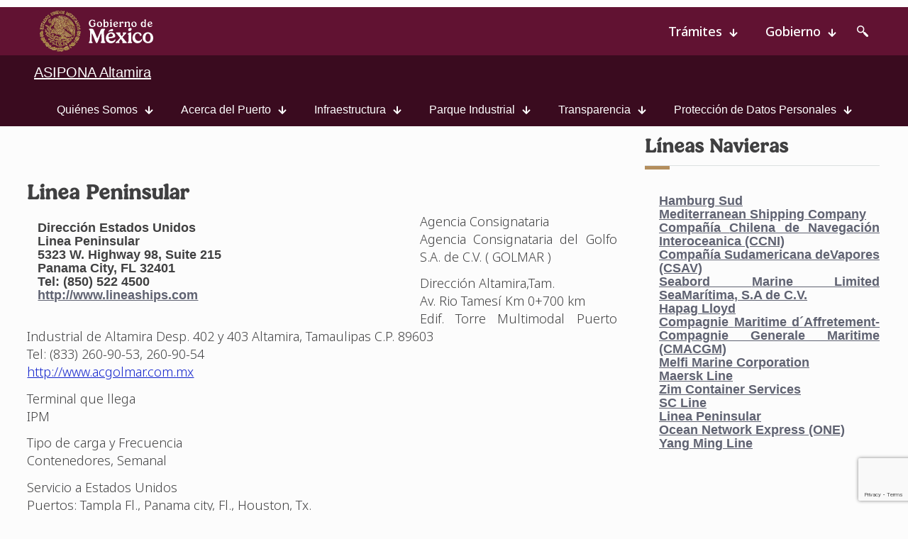

--- FILE ---
content_type: text/html; charset=utf-8
request_url: https://www.google.com/recaptcha/api2/anchor?ar=1&k=6LcReNwlAAAAAOMMeC4hws6t06Vnke_Z0YG00QZD&co=aHR0cHM6Ly93d3cucHVlcnRvYWx0YW1pcmEuY29tLm14OjQ0Mw..&hl=en&v=PoyoqOPhxBO7pBk68S4YbpHZ&size=invisible&anchor-ms=20000&execute-ms=30000&cb=j4i3qz1wqu0o
body_size: 48658
content:
<!DOCTYPE HTML><html dir="ltr" lang="en"><head><meta http-equiv="Content-Type" content="text/html; charset=UTF-8">
<meta http-equiv="X-UA-Compatible" content="IE=edge">
<title>reCAPTCHA</title>
<style type="text/css">
/* cyrillic-ext */
@font-face {
  font-family: 'Roboto';
  font-style: normal;
  font-weight: 400;
  font-stretch: 100%;
  src: url(//fonts.gstatic.com/s/roboto/v48/KFO7CnqEu92Fr1ME7kSn66aGLdTylUAMa3GUBHMdazTgWw.woff2) format('woff2');
  unicode-range: U+0460-052F, U+1C80-1C8A, U+20B4, U+2DE0-2DFF, U+A640-A69F, U+FE2E-FE2F;
}
/* cyrillic */
@font-face {
  font-family: 'Roboto';
  font-style: normal;
  font-weight: 400;
  font-stretch: 100%;
  src: url(//fonts.gstatic.com/s/roboto/v48/KFO7CnqEu92Fr1ME7kSn66aGLdTylUAMa3iUBHMdazTgWw.woff2) format('woff2');
  unicode-range: U+0301, U+0400-045F, U+0490-0491, U+04B0-04B1, U+2116;
}
/* greek-ext */
@font-face {
  font-family: 'Roboto';
  font-style: normal;
  font-weight: 400;
  font-stretch: 100%;
  src: url(//fonts.gstatic.com/s/roboto/v48/KFO7CnqEu92Fr1ME7kSn66aGLdTylUAMa3CUBHMdazTgWw.woff2) format('woff2');
  unicode-range: U+1F00-1FFF;
}
/* greek */
@font-face {
  font-family: 'Roboto';
  font-style: normal;
  font-weight: 400;
  font-stretch: 100%;
  src: url(//fonts.gstatic.com/s/roboto/v48/KFO7CnqEu92Fr1ME7kSn66aGLdTylUAMa3-UBHMdazTgWw.woff2) format('woff2');
  unicode-range: U+0370-0377, U+037A-037F, U+0384-038A, U+038C, U+038E-03A1, U+03A3-03FF;
}
/* math */
@font-face {
  font-family: 'Roboto';
  font-style: normal;
  font-weight: 400;
  font-stretch: 100%;
  src: url(//fonts.gstatic.com/s/roboto/v48/KFO7CnqEu92Fr1ME7kSn66aGLdTylUAMawCUBHMdazTgWw.woff2) format('woff2');
  unicode-range: U+0302-0303, U+0305, U+0307-0308, U+0310, U+0312, U+0315, U+031A, U+0326-0327, U+032C, U+032F-0330, U+0332-0333, U+0338, U+033A, U+0346, U+034D, U+0391-03A1, U+03A3-03A9, U+03B1-03C9, U+03D1, U+03D5-03D6, U+03F0-03F1, U+03F4-03F5, U+2016-2017, U+2034-2038, U+203C, U+2040, U+2043, U+2047, U+2050, U+2057, U+205F, U+2070-2071, U+2074-208E, U+2090-209C, U+20D0-20DC, U+20E1, U+20E5-20EF, U+2100-2112, U+2114-2115, U+2117-2121, U+2123-214F, U+2190, U+2192, U+2194-21AE, U+21B0-21E5, U+21F1-21F2, U+21F4-2211, U+2213-2214, U+2216-22FF, U+2308-230B, U+2310, U+2319, U+231C-2321, U+2336-237A, U+237C, U+2395, U+239B-23B7, U+23D0, U+23DC-23E1, U+2474-2475, U+25AF, U+25B3, U+25B7, U+25BD, U+25C1, U+25CA, U+25CC, U+25FB, U+266D-266F, U+27C0-27FF, U+2900-2AFF, U+2B0E-2B11, U+2B30-2B4C, U+2BFE, U+3030, U+FF5B, U+FF5D, U+1D400-1D7FF, U+1EE00-1EEFF;
}
/* symbols */
@font-face {
  font-family: 'Roboto';
  font-style: normal;
  font-weight: 400;
  font-stretch: 100%;
  src: url(//fonts.gstatic.com/s/roboto/v48/KFO7CnqEu92Fr1ME7kSn66aGLdTylUAMaxKUBHMdazTgWw.woff2) format('woff2');
  unicode-range: U+0001-000C, U+000E-001F, U+007F-009F, U+20DD-20E0, U+20E2-20E4, U+2150-218F, U+2190, U+2192, U+2194-2199, U+21AF, U+21E6-21F0, U+21F3, U+2218-2219, U+2299, U+22C4-22C6, U+2300-243F, U+2440-244A, U+2460-24FF, U+25A0-27BF, U+2800-28FF, U+2921-2922, U+2981, U+29BF, U+29EB, U+2B00-2BFF, U+4DC0-4DFF, U+FFF9-FFFB, U+10140-1018E, U+10190-1019C, U+101A0, U+101D0-101FD, U+102E0-102FB, U+10E60-10E7E, U+1D2C0-1D2D3, U+1D2E0-1D37F, U+1F000-1F0FF, U+1F100-1F1AD, U+1F1E6-1F1FF, U+1F30D-1F30F, U+1F315, U+1F31C, U+1F31E, U+1F320-1F32C, U+1F336, U+1F378, U+1F37D, U+1F382, U+1F393-1F39F, U+1F3A7-1F3A8, U+1F3AC-1F3AF, U+1F3C2, U+1F3C4-1F3C6, U+1F3CA-1F3CE, U+1F3D4-1F3E0, U+1F3ED, U+1F3F1-1F3F3, U+1F3F5-1F3F7, U+1F408, U+1F415, U+1F41F, U+1F426, U+1F43F, U+1F441-1F442, U+1F444, U+1F446-1F449, U+1F44C-1F44E, U+1F453, U+1F46A, U+1F47D, U+1F4A3, U+1F4B0, U+1F4B3, U+1F4B9, U+1F4BB, U+1F4BF, U+1F4C8-1F4CB, U+1F4D6, U+1F4DA, U+1F4DF, U+1F4E3-1F4E6, U+1F4EA-1F4ED, U+1F4F7, U+1F4F9-1F4FB, U+1F4FD-1F4FE, U+1F503, U+1F507-1F50B, U+1F50D, U+1F512-1F513, U+1F53E-1F54A, U+1F54F-1F5FA, U+1F610, U+1F650-1F67F, U+1F687, U+1F68D, U+1F691, U+1F694, U+1F698, U+1F6AD, U+1F6B2, U+1F6B9-1F6BA, U+1F6BC, U+1F6C6-1F6CF, U+1F6D3-1F6D7, U+1F6E0-1F6EA, U+1F6F0-1F6F3, U+1F6F7-1F6FC, U+1F700-1F7FF, U+1F800-1F80B, U+1F810-1F847, U+1F850-1F859, U+1F860-1F887, U+1F890-1F8AD, U+1F8B0-1F8BB, U+1F8C0-1F8C1, U+1F900-1F90B, U+1F93B, U+1F946, U+1F984, U+1F996, U+1F9E9, U+1FA00-1FA6F, U+1FA70-1FA7C, U+1FA80-1FA89, U+1FA8F-1FAC6, U+1FACE-1FADC, U+1FADF-1FAE9, U+1FAF0-1FAF8, U+1FB00-1FBFF;
}
/* vietnamese */
@font-face {
  font-family: 'Roboto';
  font-style: normal;
  font-weight: 400;
  font-stretch: 100%;
  src: url(//fonts.gstatic.com/s/roboto/v48/KFO7CnqEu92Fr1ME7kSn66aGLdTylUAMa3OUBHMdazTgWw.woff2) format('woff2');
  unicode-range: U+0102-0103, U+0110-0111, U+0128-0129, U+0168-0169, U+01A0-01A1, U+01AF-01B0, U+0300-0301, U+0303-0304, U+0308-0309, U+0323, U+0329, U+1EA0-1EF9, U+20AB;
}
/* latin-ext */
@font-face {
  font-family: 'Roboto';
  font-style: normal;
  font-weight: 400;
  font-stretch: 100%;
  src: url(//fonts.gstatic.com/s/roboto/v48/KFO7CnqEu92Fr1ME7kSn66aGLdTylUAMa3KUBHMdazTgWw.woff2) format('woff2');
  unicode-range: U+0100-02BA, U+02BD-02C5, U+02C7-02CC, U+02CE-02D7, U+02DD-02FF, U+0304, U+0308, U+0329, U+1D00-1DBF, U+1E00-1E9F, U+1EF2-1EFF, U+2020, U+20A0-20AB, U+20AD-20C0, U+2113, U+2C60-2C7F, U+A720-A7FF;
}
/* latin */
@font-face {
  font-family: 'Roboto';
  font-style: normal;
  font-weight: 400;
  font-stretch: 100%;
  src: url(//fonts.gstatic.com/s/roboto/v48/KFO7CnqEu92Fr1ME7kSn66aGLdTylUAMa3yUBHMdazQ.woff2) format('woff2');
  unicode-range: U+0000-00FF, U+0131, U+0152-0153, U+02BB-02BC, U+02C6, U+02DA, U+02DC, U+0304, U+0308, U+0329, U+2000-206F, U+20AC, U+2122, U+2191, U+2193, U+2212, U+2215, U+FEFF, U+FFFD;
}
/* cyrillic-ext */
@font-face {
  font-family: 'Roboto';
  font-style: normal;
  font-weight: 500;
  font-stretch: 100%;
  src: url(//fonts.gstatic.com/s/roboto/v48/KFO7CnqEu92Fr1ME7kSn66aGLdTylUAMa3GUBHMdazTgWw.woff2) format('woff2');
  unicode-range: U+0460-052F, U+1C80-1C8A, U+20B4, U+2DE0-2DFF, U+A640-A69F, U+FE2E-FE2F;
}
/* cyrillic */
@font-face {
  font-family: 'Roboto';
  font-style: normal;
  font-weight: 500;
  font-stretch: 100%;
  src: url(//fonts.gstatic.com/s/roboto/v48/KFO7CnqEu92Fr1ME7kSn66aGLdTylUAMa3iUBHMdazTgWw.woff2) format('woff2');
  unicode-range: U+0301, U+0400-045F, U+0490-0491, U+04B0-04B1, U+2116;
}
/* greek-ext */
@font-face {
  font-family: 'Roboto';
  font-style: normal;
  font-weight: 500;
  font-stretch: 100%;
  src: url(//fonts.gstatic.com/s/roboto/v48/KFO7CnqEu92Fr1ME7kSn66aGLdTylUAMa3CUBHMdazTgWw.woff2) format('woff2');
  unicode-range: U+1F00-1FFF;
}
/* greek */
@font-face {
  font-family: 'Roboto';
  font-style: normal;
  font-weight: 500;
  font-stretch: 100%;
  src: url(//fonts.gstatic.com/s/roboto/v48/KFO7CnqEu92Fr1ME7kSn66aGLdTylUAMa3-UBHMdazTgWw.woff2) format('woff2');
  unicode-range: U+0370-0377, U+037A-037F, U+0384-038A, U+038C, U+038E-03A1, U+03A3-03FF;
}
/* math */
@font-face {
  font-family: 'Roboto';
  font-style: normal;
  font-weight: 500;
  font-stretch: 100%;
  src: url(//fonts.gstatic.com/s/roboto/v48/KFO7CnqEu92Fr1ME7kSn66aGLdTylUAMawCUBHMdazTgWw.woff2) format('woff2');
  unicode-range: U+0302-0303, U+0305, U+0307-0308, U+0310, U+0312, U+0315, U+031A, U+0326-0327, U+032C, U+032F-0330, U+0332-0333, U+0338, U+033A, U+0346, U+034D, U+0391-03A1, U+03A3-03A9, U+03B1-03C9, U+03D1, U+03D5-03D6, U+03F0-03F1, U+03F4-03F5, U+2016-2017, U+2034-2038, U+203C, U+2040, U+2043, U+2047, U+2050, U+2057, U+205F, U+2070-2071, U+2074-208E, U+2090-209C, U+20D0-20DC, U+20E1, U+20E5-20EF, U+2100-2112, U+2114-2115, U+2117-2121, U+2123-214F, U+2190, U+2192, U+2194-21AE, U+21B0-21E5, U+21F1-21F2, U+21F4-2211, U+2213-2214, U+2216-22FF, U+2308-230B, U+2310, U+2319, U+231C-2321, U+2336-237A, U+237C, U+2395, U+239B-23B7, U+23D0, U+23DC-23E1, U+2474-2475, U+25AF, U+25B3, U+25B7, U+25BD, U+25C1, U+25CA, U+25CC, U+25FB, U+266D-266F, U+27C0-27FF, U+2900-2AFF, U+2B0E-2B11, U+2B30-2B4C, U+2BFE, U+3030, U+FF5B, U+FF5D, U+1D400-1D7FF, U+1EE00-1EEFF;
}
/* symbols */
@font-face {
  font-family: 'Roboto';
  font-style: normal;
  font-weight: 500;
  font-stretch: 100%;
  src: url(//fonts.gstatic.com/s/roboto/v48/KFO7CnqEu92Fr1ME7kSn66aGLdTylUAMaxKUBHMdazTgWw.woff2) format('woff2');
  unicode-range: U+0001-000C, U+000E-001F, U+007F-009F, U+20DD-20E0, U+20E2-20E4, U+2150-218F, U+2190, U+2192, U+2194-2199, U+21AF, U+21E6-21F0, U+21F3, U+2218-2219, U+2299, U+22C4-22C6, U+2300-243F, U+2440-244A, U+2460-24FF, U+25A0-27BF, U+2800-28FF, U+2921-2922, U+2981, U+29BF, U+29EB, U+2B00-2BFF, U+4DC0-4DFF, U+FFF9-FFFB, U+10140-1018E, U+10190-1019C, U+101A0, U+101D0-101FD, U+102E0-102FB, U+10E60-10E7E, U+1D2C0-1D2D3, U+1D2E0-1D37F, U+1F000-1F0FF, U+1F100-1F1AD, U+1F1E6-1F1FF, U+1F30D-1F30F, U+1F315, U+1F31C, U+1F31E, U+1F320-1F32C, U+1F336, U+1F378, U+1F37D, U+1F382, U+1F393-1F39F, U+1F3A7-1F3A8, U+1F3AC-1F3AF, U+1F3C2, U+1F3C4-1F3C6, U+1F3CA-1F3CE, U+1F3D4-1F3E0, U+1F3ED, U+1F3F1-1F3F3, U+1F3F5-1F3F7, U+1F408, U+1F415, U+1F41F, U+1F426, U+1F43F, U+1F441-1F442, U+1F444, U+1F446-1F449, U+1F44C-1F44E, U+1F453, U+1F46A, U+1F47D, U+1F4A3, U+1F4B0, U+1F4B3, U+1F4B9, U+1F4BB, U+1F4BF, U+1F4C8-1F4CB, U+1F4D6, U+1F4DA, U+1F4DF, U+1F4E3-1F4E6, U+1F4EA-1F4ED, U+1F4F7, U+1F4F9-1F4FB, U+1F4FD-1F4FE, U+1F503, U+1F507-1F50B, U+1F50D, U+1F512-1F513, U+1F53E-1F54A, U+1F54F-1F5FA, U+1F610, U+1F650-1F67F, U+1F687, U+1F68D, U+1F691, U+1F694, U+1F698, U+1F6AD, U+1F6B2, U+1F6B9-1F6BA, U+1F6BC, U+1F6C6-1F6CF, U+1F6D3-1F6D7, U+1F6E0-1F6EA, U+1F6F0-1F6F3, U+1F6F7-1F6FC, U+1F700-1F7FF, U+1F800-1F80B, U+1F810-1F847, U+1F850-1F859, U+1F860-1F887, U+1F890-1F8AD, U+1F8B0-1F8BB, U+1F8C0-1F8C1, U+1F900-1F90B, U+1F93B, U+1F946, U+1F984, U+1F996, U+1F9E9, U+1FA00-1FA6F, U+1FA70-1FA7C, U+1FA80-1FA89, U+1FA8F-1FAC6, U+1FACE-1FADC, U+1FADF-1FAE9, U+1FAF0-1FAF8, U+1FB00-1FBFF;
}
/* vietnamese */
@font-face {
  font-family: 'Roboto';
  font-style: normal;
  font-weight: 500;
  font-stretch: 100%;
  src: url(//fonts.gstatic.com/s/roboto/v48/KFO7CnqEu92Fr1ME7kSn66aGLdTylUAMa3OUBHMdazTgWw.woff2) format('woff2');
  unicode-range: U+0102-0103, U+0110-0111, U+0128-0129, U+0168-0169, U+01A0-01A1, U+01AF-01B0, U+0300-0301, U+0303-0304, U+0308-0309, U+0323, U+0329, U+1EA0-1EF9, U+20AB;
}
/* latin-ext */
@font-face {
  font-family: 'Roboto';
  font-style: normal;
  font-weight: 500;
  font-stretch: 100%;
  src: url(//fonts.gstatic.com/s/roboto/v48/KFO7CnqEu92Fr1ME7kSn66aGLdTylUAMa3KUBHMdazTgWw.woff2) format('woff2');
  unicode-range: U+0100-02BA, U+02BD-02C5, U+02C7-02CC, U+02CE-02D7, U+02DD-02FF, U+0304, U+0308, U+0329, U+1D00-1DBF, U+1E00-1E9F, U+1EF2-1EFF, U+2020, U+20A0-20AB, U+20AD-20C0, U+2113, U+2C60-2C7F, U+A720-A7FF;
}
/* latin */
@font-face {
  font-family: 'Roboto';
  font-style: normal;
  font-weight: 500;
  font-stretch: 100%;
  src: url(//fonts.gstatic.com/s/roboto/v48/KFO7CnqEu92Fr1ME7kSn66aGLdTylUAMa3yUBHMdazQ.woff2) format('woff2');
  unicode-range: U+0000-00FF, U+0131, U+0152-0153, U+02BB-02BC, U+02C6, U+02DA, U+02DC, U+0304, U+0308, U+0329, U+2000-206F, U+20AC, U+2122, U+2191, U+2193, U+2212, U+2215, U+FEFF, U+FFFD;
}
/* cyrillic-ext */
@font-face {
  font-family: 'Roboto';
  font-style: normal;
  font-weight: 900;
  font-stretch: 100%;
  src: url(//fonts.gstatic.com/s/roboto/v48/KFO7CnqEu92Fr1ME7kSn66aGLdTylUAMa3GUBHMdazTgWw.woff2) format('woff2');
  unicode-range: U+0460-052F, U+1C80-1C8A, U+20B4, U+2DE0-2DFF, U+A640-A69F, U+FE2E-FE2F;
}
/* cyrillic */
@font-face {
  font-family: 'Roboto';
  font-style: normal;
  font-weight: 900;
  font-stretch: 100%;
  src: url(//fonts.gstatic.com/s/roboto/v48/KFO7CnqEu92Fr1ME7kSn66aGLdTylUAMa3iUBHMdazTgWw.woff2) format('woff2');
  unicode-range: U+0301, U+0400-045F, U+0490-0491, U+04B0-04B1, U+2116;
}
/* greek-ext */
@font-face {
  font-family: 'Roboto';
  font-style: normal;
  font-weight: 900;
  font-stretch: 100%;
  src: url(//fonts.gstatic.com/s/roboto/v48/KFO7CnqEu92Fr1ME7kSn66aGLdTylUAMa3CUBHMdazTgWw.woff2) format('woff2');
  unicode-range: U+1F00-1FFF;
}
/* greek */
@font-face {
  font-family: 'Roboto';
  font-style: normal;
  font-weight: 900;
  font-stretch: 100%;
  src: url(//fonts.gstatic.com/s/roboto/v48/KFO7CnqEu92Fr1ME7kSn66aGLdTylUAMa3-UBHMdazTgWw.woff2) format('woff2');
  unicode-range: U+0370-0377, U+037A-037F, U+0384-038A, U+038C, U+038E-03A1, U+03A3-03FF;
}
/* math */
@font-face {
  font-family: 'Roboto';
  font-style: normal;
  font-weight: 900;
  font-stretch: 100%;
  src: url(//fonts.gstatic.com/s/roboto/v48/KFO7CnqEu92Fr1ME7kSn66aGLdTylUAMawCUBHMdazTgWw.woff2) format('woff2');
  unicode-range: U+0302-0303, U+0305, U+0307-0308, U+0310, U+0312, U+0315, U+031A, U+0326-0327, U+032C, U+032F-0330, U+0332-0333, U+0338, U+033A, U+0346, U+034D, U+0391-03A1, U+03A3-03A9, U+03B1-03C9, U+03D1, U+03D5-03D6, U+03F0-03F1, U+03F4-03F5, U+2016-2017, U+2034-2038, U+203C, U+2040, U+2043, U+2047, U+2050, U+2057, U+205F, U+2070-2071, U+2074-208E, U+2090-209C, U+20D0-20DC, U+20E1, U+20E5-20EF, U+2100-2112, U+2114-2115, U+2117-2121, U+2123-214F, U+2190, U+2192, U+2194-21AE, U+21B0-21E5, U+21F1-21F2, U+21F4-2211, U+2213-2214, U+2216-22FF, U+2308-230B, U+2310, U+2319, U+231C-2321, U+2336-237A, U+237C, U+2395, U+239B-23B7, U+23D0, U+23DC-23E1, U+2474-2475, U+25AF, U+25B3, U+25B7, U+25BD, U+25C1, U+25CA, U+25CC, U+25FB, U+266D-266F, U+27C0-27FF, U+2900-2AFF, U+2B0E-2B11, U+2B30-2B4C, U+2BFE, U+3030, U+FF5B, U+FF5D, U+1D400-1D7FF, U+1EE00-1EEFF;
}
/* symbols */
@font-face {
  font-family: 'Roboto';
  font-style: normal;
  font-weight: 900;
  font-stretch: 100%;
  src: url(//fonts.gstatic.com/s/roboto/v48/KFO7CnqEu92Fr1ME7kSn66aGLdTylUAMaxKUBHMdazTgWw.woff2) format('woff2');
  unicode-range: U+0001-000C, U+000E-001F, U+007F-009F, U+20DD-20E0, U+20E2-20E4, U+2150-218F, U+2190, U+2192, U+2194-2199, U+21AF, U+21E6-21F0, U+21F3, U+2218-2219, U+2299, U+22C4-22C6, U+2300-243F, U+2440-244A, U+2460-24FF, U+25A0-27BF, U+2800-28FF, U+2921-2922, U+2981, U+29BF, U+29EB, U+2B00-2BFF, U+4DC0-4DFF, U+FFF9-FFFB, U+10140-1018E, U+10190-1019C, U+101A0, U+101D0-101FD, U+102E0-102FB, U+10E60-10E7E, U+1D2C0-1D2D3, U+1D2E0-1D37F, U+1F000-1F0FF, U+1F100-1F1AD, U+1F1E6-1F1FF, U+1F30D-1F30F, U+1F315, U+1F31C, U+1F31E, U+1F320-1F32C, U+1F336, U+1F378, U+1F37D, U+1F382, U+1F393-1F39F, U+1F3A7-1F3A8, U+1F3AC-1F3AF, U+1F3C2, U+1F3C4-1F3C6, U+1F3CA-1F3CE, U+1F3D4-1F3E0, U+1F3ED, U+1F3F1-1F3F3, U+1F3F5-1F3F7, U+1F408, U+1F415, U+1F41F, U+1F426, U+1F43F, U+1F441-1F442, U+1F444, U+1F446-1F449, U+1F44C-1F44E, U+1F453, U+1F46A, U+1F47D, U+1F4A3, U+1F4B0, U+1F4B3, U+1F4B9, U+1F4BB, U+1F4BF, U+1F4C8-1F4CB, U+1F4D6, U+1F4DA, U+1F4DF, U+1F4E3-1F4E6, U+1F4EA-1F4ED, U+1F4F7, U+1F4F9-1F4FB, U+1F4FD-1F4FE, U+1F503, U+1F507-1F50B, U+1F50D, U+1F512-1F513, U+1F53E-1F54A, U+1F54F-1F5FA, U+1F610, U+1F650-1F67F, U+1F687, U+1F68D, U+1F691, U+1F694, U+1F698, U+1F6AD, U+1F6B2, U+1F6B9-1F6BA, U+1F6BC, U+1F6C6-1F6CF, U+1F6D3-1F6D7, U+1F6E0-1F6EA, U+1F6F0-1F6F3, U+1F6F7-1F6FC, U+1F700-1F7FF, U+1F800-1F80B, U+1F810-1F847, U+1F850-1F859, U+1F860-1F887, U+1F890-1F8AD, U+1F8B0-1F8BB, U+1F8C0-1F8C1, U+1F900-1F90B, U+1F93B, U+1F946, U+1F984, U+1F996, U+1F9E9, U+1FA00-1FA6F, U+1FA70-1FA7C, U+1FA80-1FA89, U+1FA8F-1FAC6, U+1FACE-1FADC, U+1FADF-1FAE9, U+1FAF0-1FAF8, U+1FB00-1FBFF;
}
/* vietnamese */
@font-face {
  font-family: 'Roboto';
  font-style: normal;
  font-weight: 900;
  font-stretch: 100%;
  src: url(//fonts.gstatic.com/s/roboto/v48/KFO7CnqEu92Fr1ME7kSn66aGLdTylUAMa3OUBHMdazTgWw.woff2) format('woff2');
  unicode-range: U+0102-0103, U+0110-0111, U+0128-0129, U+0168-0169, U+01A0-01A1, U+01AF-01B0, U+0300-0301, U+0303-0304, U+0308-0309, U+0323, U+0329, U+1EA0-1EF9, U+20AB;
}
/* latin-ext */
@font-face {
  font-family: 'Roboto';
  font-style: normal;
  font-weight: 900;
  font-stretch: 100%;
  src: url(//fonts.gstatic.com/s/roboto/v48/KFO7CnqEu92Fr1ME7kSn66aGLdTylUAMa3KUBHMdazTgWw.woff2) format('woff2');
  unicode-range: U+0100-02BA, U+02BD-02C5, U+02C7-02CC, U+02CE-02D7, U+02DD-02FF, U+0304, U+0308, U+0329, U+1D00-1DBF, U+1E00-1E9F, U+1EF2-1EFF, U+2020, U+20A0-20AB, U+20AD-20C0, U+2113, U+2C60-2C7F, U+A720-A7FF;
}
/* latin */
@font-face {
  font-family: 'Roboto';
  font-style: normal;
  font-weight: 900;
  font-stretch: 100%;
  src: url(//fonts.gstatic.com/s/roboto/v48/KFO7CnqEu92Fr1ME7kSn66aGLdTylUAMa3yUBHMdazQ.woff2) format('woff2');
  unicode-range: U+0000-00FF, U+0131, U+0152-0153, U+02BB-02BC, U+02C6, U+02DA, U+02DC, U+0304, U+0308, U+0329, U+2000-206F, U+20AC, U+2122, U+2191, U+2193, U+2212, U+2215, U+FEFF, U+FFFD;
}

</style>
<link rel="stylesheet" type="text/css" href="https://www.gstatic.com/recaptcha/releases/PoyoqOPhxBO7pBk68S4YbpHZ/styles__ltr.css">
<script nonce="M_mOwGVq-MgHGB7whXCjHA" type="text/javascript">window['__recaptcha_api'] = 'https://www.google.com/recaptcha/api2/';</script>
<script type="text/javascript" src="https://www.gstatic.com/recaptcha/releases/PoyoqOPhxBO7pBk68S4YbpHZ/recaptcha__en.js" nonce="M_mOwGVq-MgHGB7whXCjHA">
      
    </script></head>
<body><div id="rc-anchor-alert" class="rc-anchor-alert"></div>
<input type="hidden" id="recaptcha-token" value="[base64]">
<script type="text/javascript" nonce="M_mOwGVq-MgHGB7whXCjHA">
      recaptcha.anchor.Main.init("[\x22ainput\x22,[\x22bgdata\x22,\x22\x22,\[base64]/[base64]/[base64]/[base64]/[base64]/UltsKytdPUU6KEU8MjA0OD9SW2wrK109RT4+NnwxOTI6KChFJjY0NTEyKT09NTUyOTYmJk0rMTxjLmxlbmd0aCYmKGMuY2hhckNvZGVBdChNKzEpJjY0NTEyKT09NTYzMjA/[base64]/[base64]/[base64]/[base64]/[base64]/[base64]/[base64]\x22,\[base64]\\u003d\x22,\x22G8KUw5twCcKBEcOdeRorw7DCssKtw6LDhXzDsg/[base64]/DmCfDvnkpw6bDicK6w4/DhMKgw67CuSA/[base64]/[base64]/ConxJw57CjsK4MTbDmcODw7pWN8KTJiUALMK1dMOpw4zDl2oxNsOwRMOow43CpgvCnsOcR8O3PA3CpsK0PsKVw6sPQigia8KDN8O8w4LCp8Kjwo1taMKlesOUw7hFw53DrcKCEEfDpQ02wrF/F3xRw5rDiC7CjcO1f1JZwoseGmnDr8OuwqzCj8OlwrTCl8KYwoTDrSYYwrzCk33CmsKSwpcWZyXDgMOKwqLCtcK7wrJJwpnDtRwLUHjDiCbCjk4uSX7DvCo/wp3CuwItHcO7D3dxZsKPwr3DosOew6LDs2svT8KfMcKoM8Opw40xIcKuOsKnwqrDr0TCt8OcwrdiwofCpQUnFnTCuMO7wpl0O10/w5Rzw7M7QsKfw5rCgWotw7wGPjXDpMK+w7xvw43DgsKXYcKLWyZhPjtwWMOuwp/Ch8K/ewBsw60fw47DoMOQw7szw7jDjiM+w4HCujvCnUXCjMKYwrkEwrTCvcOfwr8mw7/Dj8OJw47DicOqQ8OOKXrDvUYBwp/[base64]/DrsKNw6PDssKXPMOmwqPDsVnClMKJw7PDpwbDjHHCjsOBDMK3w68HZy1LwrIQBTMLw5fCgsKhw6LDv8KtwrLDoMK8woZ/bsOJw7XDk8O3w5V7UBXDklMeM3clw6ojw4ZpwoHClBLDuWstDiHDqcO/fW/[base64]/w5PDo8OCQT3CjcK9ScKAw4dTwqHCkMK0wrJ3HcO5aMKmwr9QwrDChcKteFDDhMKRw5PDj1IDwqkxT8KEwop/bnbCmMKVIGJsw6LCpHV+wp/DuU7Chz/Dsj7Crw94woPDm8Kfw5XCmsOnwqYiacK+YsKXYcK6CR/CtsKidC9nw5TChmxvwqZAEXweY38sw4rDkcKawqPDucK1wrdLw5oXPgkewpx6WyDCj8ONw7TCnMONw4rCrQzCqx4Zw57CocKNGMOye0rDnQXDh2nCi8KgREQhFWjDkEvDo8O2woJJUXsrw5rDmGcqcnjCvnfDlAQOWxrDn8KmFcOHbhANwqZQDsK+wqArDSEKdsKzw4/CqsKSDgxfw6XDpsKvCVAFZ8O6BsOTUwDCkHZxwqbDncKLw5EpIg7CncKPN8KeQFvCkCPDh8KNZgh5GwbDocKFwpAXw58VG8KcCcObwqrCosKrPUV3w6NtWMO1WcK8wqjCqD1APcKqw4R2HgFcE8Kdw6bDn2/DjMOmwr7Ct8KJw4DDvsKGA8KDGisFdBbDlcKPwrtWFsOZwrbDkGXCr8OFw5/CrMKPw63DtMK1w5XCgMKNwrQ7w5xFwrTClMKsWXTDnMKJAwhUw6sOOxwbw5LDkXLCv27DscOQw6IfZlTCnQJmw7PCsnTDh8KDQsKrR8KBeBTChsKAfFfDiXwkYcKLf8ODw6wXw4tJGD9ZwrpBw4kfZsOEM8KbwqVWGsOXw4XCjsKeDyJ2w5tGw6nDhQZ/w7nDkcKkPyDDqMKgw6wGH8OIFMKUwq3DhcO8EcOgcw5vwoQ4ccOFVsKkw7TDsCBbwqpGNxhdwovDg8KXCMO5wrQ7w7bDgsObwrrCrTxyP8KKQsOXHTPDi3PCi8OkwobDicKqwrbDu8OGCFxTwpxBZhJsWsObcg7Ci8ObfsKKdMKpw5XChkvDjSkcwpZew4Rqwp/[base64]/PRzCiiLDujttw60GbjjCqVjCpcKZw6t+HXtxw43CtsO3w4zCrsKdIBYFw4UpwrdeHRx3ZcKZZS7Dl8OrwrXCm8K+wprDgMO1wq7CuSnCusKoFjLCjwk7OBBrwo/DhcOmIsKuQsKNE2DDoMKgw7ojZsO9AEt1d8K2b8KdTgjDmmbDpsOlw5bDmsO3aMKHwqXDjMKNwq3Dqlw5wqEhw4YhYEMIfVlfwoXClSPChWDCqlHDumrDmTrDl3TDjsO4w6QtF2TCjmpvJsO5woo7wo3Du8KTwoE8w7k3JMOCI8KuwqFfCMK4wp/Cu8OmwrZswoIpwrMmw4VWGsOPw4FMATLDsFINwpTDgjrCqMOJwo4cGFPCjhJgwoM5wrsrAsKUMcObwqE8woRTw7BWwqNHflfCt3HCrgnDmXFAw6LDnMKxGcO4w5DDrMKRwrrDgMKjwoLDr8Kuw4jDn8OZH01PcAxdwo/[base64]/DhhoOwpYcwpRmwrNvIcOzHsKlwq84HVLDg0nDuHLDgMOFDQlNSC0/w67Dr0M4dcKCwoFDwrsYwpbDsmzDh8OracKie8KSYcOwwqotwpopWWUgHm9XwrRPw7Y/[base64]/CoMO0IxIQw6jCicKjwr5Dw6IYwo3CoGpzw4opSSlEw4bCo8KEw4/[base64]/DiMK9BGzCtS8VwozDgk4Dw6ATYcOnUsKQAy82wpNyUsOkw6HCtMKEOcOdYMK8wolnMF7CicKgcsOYfMKMACsnwqxNwqk/XMOFw5vDsMOgwqkiB8KXamkNw5cFwpbDl0bDtMKNwoIEwr7DpMKKJsK9GMKSQgRIwrx7czfDicK1U0hBw5TCk8KnVsO9Kj7Cl1TCmmAsacKOE8OhbcK7VMOTYsOOYsKZw5rCsk7DsGTDhcKkW2jCm0HCtcKqd8KJwqfDsMOhwrI9w5DCrT4tE2/DqcKIw5DDpWrDmcKcw4hCGsKkUcOFcMKqw4Nxw53DsGPDvmDCnXTCnljCmgTCpcObwoZAwqfDjsOewrIUw6hzwrxswoMHwr3Ck8OUei/[base64]/WsKOw41OIcOpe8O4wog7C8Ksw4DDl8K0dHLCrm3DnV40w68sVEp+BzHDm1jCkcOSKy8Ww484w5dfwqrDo8Kmw7UsA8Kcw6h9w6cpw6jClznDnV/CisKSw6rDt1PCoMOEwrXCpSzCgcOcScKhKhPCvzTDi3/DjcOLNnAewo3Du8OewrJCSi9rwozCsVPDnsKGZxTCq8Ocw7LClsKpwrHCnMKLw64VwoLChBrCsBvCj2bDlMKxMB/DrMKiA8OxU8OeKFZrw6zCok3DhAsqw4PCicOwwrpcPcKuBx1oJMKcw5Q0wrXCusOLAMOYXRNTwpnDmVvDrUoOIhbDgsOmwq88w4dSwp3Dn1LCt8O6PMOuw78Ia8OcGsKFwqPDvXNiZ8OFXWbDuQTDjR8cesOAw5DDlFoqR8K+wqB/KMOfWjPCv8KGDMKQT8OgSXzCoMO5DcOlG2YIPGrDmcOMKsKZwo5XNUNAw7ArbsKJw6HDl8OoFsOHwop7b13DjhnCgRF1D8K5I8O9wpbDrCnDhsKHFcO4IF/CucORKXsMIhzCjijDkMOIw5PDqw7Dt2llw55eIQFyFAVAT8KZwpfDpB/CtDPDmcOiw4kTw51pwroAOMK9MMOPwrg9OTgAPFrDkXwgTcO1wqd2wrfCiMOHWsKUwoXCgMOtw5fCkcOwOMKiwqpPYsKewqjCjMOVwpXDl8OJw7UYCcKgVsOow5LDjMK3w7lpwpzCmsObHxIuN0Ffw7VLZm9Nw7sZwqoCRUvDgcK1w6B1w5J6YgLDgcOFbz/Dni86wrPCrMKdXxfDmSUIwpLDm8Kmw6PDk8KMwrMHwoZIOE0PK8Ohw77DpRPCmVxNXzTDp8OFf8O0wpzDusKCw47Dv8Kjw6bCmQxZwqocL8KpTcOHw4nDnTo7wr8IZMKRAsOiw7/Dh8O8woNwJcKnwpcJP8KGQw5Ww6zCsMOnwoXDnChkUVVyZcKQwq7DnitSw4URDsOQwoluGMKhw5bDv3oXwrEdwq8gwoMhwpDCmmzCo8K5HC/CvUPCscOxSkDDpsKSXRjCqMOOdEYVw7fCkifDncO6WMOBWT/Ci8OUw5LDuMKww5/DiUoKLmF+b8OxD0t3w6ZlOMOmw4dqCHZgwpvDvTAUOxh8w6/ChMOXIsO8wq9iw4V3wpsVwq/DklRZC2lMAikpME/Cn8KwTTVXflnDmDPCi0fDhMOXYH9oMhMMacOGw5zDmwNYZS0yw4zDo8OFMMOSwqM6YMOvYGg5PwzCgMO/UWvCg2ZpFMK9w7XCk8OxC8KEG8KQJBvDrMKFwrzDpC/CqmxORcKjwqnDncKPw7xbw6gDw5/CnGnDvCxvLsOLwp/CmcKAaklPKcKXwrtgwrLDhg7CuMO9T183w7E9wrI+bMKATBoJacOqT8OHw5rCgjtIwr1dw6fDo0Adwo4Dw7zDusO3V8Kvw7HDtgEyw6pXGTUjw4/Dq8KIwrzDn8KnW0fDvzvCk8KBODk3NSDCl8KdPsODaDFqJiY8DTnDksKLAmEhVEx6woTDrCfDv8KHw4gew6bChUJnwrUywqEvQGzDvsK6PsO+worCsMK5XMOYf8OqMhVFewtFDHZ9w6rCoyzCv1IrHAPCocO+HQXDmMOaaWnCr1p/FsKKVxPDnMKmwqXDl2wOesKYT8OowoMZwofDtMOHfBE/wqHCm8OCw7YqdAnCuMKCw7d9w6vCrsOZPsOOeTZ8wqfCp8KWw4lEwofCk3fDig8XWcKDwoYYFkIKH8K9WsO/wq3DiMKrwr7DosK3w7I3wpPCp8KkR8KeVcOJMUDCiMOrw75awrMPw40bQ1zClQ/ChhxIPsOZBF7DvMKvN8KxTFTCpMOfAMOFfkfDrMOIJAHDvjvCqsO5VMKcZivCi8KEWjAgTmkiRcOIJDRKw79TXcK+w6tFw4rChU8wwqvChsKkw5vDtsKGM8K/d2AaDxp7KDjCu8OpYB0LLsKrRQfCpcOJw6zCtXMXwrHDisKpbGtdwrQgMsOPYsKDbm7Cn8OewopuH0fDnsKUKMKiw71gwqHCgTvDpkDDmjsMw6QVwr/CicOpwrgrc3zCjcOSw5TDsCgtwrnCucK3LMObw6vDvDPCkcOgw5TCo8OmwqnDhcOfw6jDkV/DgcOhw7plZjxJw6LCucOWwrHDrgo6ImnCq2BaWMK/KcK5wozDlsKjw7IPwqtTL8OJdDfCt3vDqkbCp8K0OsOuw6ZXMMOjccOBwr/CtcK4QsOHXcK0w5zDv0oqIMOlaj/[base64]/CqDbCmSxowpbDplfDkhzCn0taw6BVSx0ZK8K/[base64]/CjMKNwqtKSR/Cu2nDsVfCoB7Dg8O9wrZpwpTCtiBTAMKyTS/[base64]/Ct3w8wrx5Ty1WwpgfScOzMWLCngPCl8Omw51/wrViw7vCg13DqMK3wqdDwqhcwoZhwowYYibCsMKPwoJ2BcKaZ8OMwo1bD0csaREbOMOfw7YWw4LChF8+wrfCmxtHfMK/E8KicMKBXMKOw69SJ8Ozw4oAwqPDpiRDwqUjE8K0wqgHIjpRwoYac2XDmkoFwphRLsO8w4zChsKgQnVWwplwFR3ChEjDusKkw5BXwr1ww6/Cu3/CnsKSw4bDgMO/YTM5w5rCnE7ClMOsVArDgsOSPMKzwo7CsTvCkMKEBsOLPCXDtlxUw6nDksKSScOewoLCh8Ouw7/DmxMQw53DlntIwpkUwppgwrLCj8ONIWXDqQpGQiQJeSFqMsOew6E2BsKxw79Cw4fCocKYEMKMw6hpO31aw617M0pvw7x2aMOfJwxuwqDCiMKvw6g5CcOlPcObw6/Cg8KAwqJswqzDl8KEIMK9wr7CvnnCrDFXLMONKD/CoWDDiGV/fS3DpsKZwoQ/[base64]/Co8OyfwPCgWVIYMO1L3fDhsOMwqohDMO4wqhvw5/Ch8O8LSluw43Du8KfZ18nw4nCl1jDrGzCssOuBsKtYAsfwoXCuDjDtgfCtQFsw7MOPcOmwrHDiiFfwqp7wopzRsOxwql1HzzDuGHDlMK/wqACLcKMw5Biw6hnwr5gw7dMwo8Pw4HCkcK1OlnCiSAjw7YuwqbDkF7Dk3ciw7xEw75kw5EqwpzDgz8kTcKUcMOuw7/CgcOGw6t/wonDkcOowpHDlGMuwpMAw4rDgQDCllrDolbDtX7CoMOKw53DhcOUY1Ydwqphwo/DolfCkMKIw7rDljN2CHPDgsOGbV0DPMKCRRg+wqzDvTPCv8K/EXvDv8OiN8OPw5XCscOkw5XDucKmwqrClmhAwqAtB8KDw5dLwrNkw5vCnjrDjsOdLy/CqcOVKW/Dj8OTLXZVJsOtY8KDwqfCmcOtw7nDu0EBL03Dt8K9wrZnwonDtm/CuMKWw4/DssOzwooywqTCvcOJRyTCih5aIGLCuRZ5wolUIA7CoCzCp8KpTQfDlsK/wokhAyh6BcO2KcOKwo/DscOKwr7DpG4tV0DCoMOeJMOFwqJbeDjCqcKEwqnCuT0LQRrDiMOBWcKPwr7DgywEwpd/wofDr8O3L8Kvw5jDg1HDiiYrw5HDriphwq/DnsKZwofChcKYRMO7wqTDmW/[base64]/CviDCth5tZ1vCqVbCmjPCr8K3DkzDo8Oxw53Dk0ZZw7Nbw6LCsBzCvsKmPMOwwovDnsO8wovDqVdtw7nCuwV4w5DDtcKDwqDCnx5Jw6LChizCu8K9ccO5wobConxGwr5nYT7CgcK5woMAwqVOWWVgw4zDqV1ZwpxfwpfDtFUqYRAnw7w0wq/[base64]/[base64]/[base64]/wopLw7lmIcKjw4bDr2LCrsOtw5zDrsK2w79KIMOfwqgmw6Y3wrwCZ8OpOMOyw6LDuMKKw7bDgWTCgcO6w57DhMK3w4dYdEYNwqjDkGjDlMOcIXZXOsOrSSYXw7jDuMKowoXDiitDw4MawoNAw4XDv8O7GBMkw5TDr8KvUsOjwpMdPwTCmcKyDA01wrFPH8Kfw6DDpz/[base64]/CrEHDlcK7w5jDlsO/BsOhwpglOMKCEMOrwpHCmEjChQ9NHsKVwqEGJFNMXk4hOMO+bEHDgcO0w7Mow7FswrxBBi/DqCTCisO8w7fCtFlNw77ClFlZw6LDkQbClVQuNz/[base64]/Do8O5w44DwrV7F8O/VMKbLkvDh8KWwoHDlFc0cwpjw58QcMOnw6fCjsOUUUVcw4phDMOdS0XDjcKGwrRnHMOpUnbDlsKOL8KdNxMNFMKJHws0GREdwovDq8OQG8O+wrx/PSHCimbDi8K5agw8wow/RsOYIRnDtcKSaxhnw67Dl8KRLG91M8OxwrIMKE1WW8KkQn7CkUjDmBZWBnXDijwKw7pfwpkmNDAGdm/DrMOZw7Bqa8OoOgxwKsKhW1NAwrsuwr3DpUJkd0DDpDjDh8KLHMKpwrrCrXp2QsOCwoxaQcKDAj/DongPYWsJO2/CrcOFw4DDv8KpwpTDqsOBasKZUhUdw5HCtVBmwrwYesK5WFPCgsKXwrvCg8O6w6zDrcOPMMK3HsOqw5rCtXLCpMKUw5dceEZMwpHDgsOEXsO8FMKwHMKawpgxS0AwEz5qEE/[base64]/DgsOjwp50OU5yU8Kddgoyw6QqwodxZXpie0jDqWrCi8K/[base64]/[base64]/CkcOrSsKFw4bChF3DocOQc8OJDBbDvw9Ewqtrw4ROScOowoLCiBImwrsPJipmwr3CijHDncKtd8Kww4fDmSs0DS7DhxBzQHDCuEtQw7QOV8OhwpQ0MMKawodIwoIQPsOnCcK7w7TCpcK+w4sgfUbDsAPCvVMPYwE1w7wYwqXCrcK7w4ZubcKJw5XDr1/ChTrClVDCncKMw5x4w47DmMKcX8OResOKwrgfwo9mLTXDhcORwoTCpcKJPV/DocK1wpfDqRYbw7dHw5gsw4IOOXZLw43DhsKPUX1vw6RQaRJtI8KBTsOJwrUwV0nDp8Oofl/[base64]/dToMw4h3LMOwLRHDvsKOehPDnV4zSsKTRMKfaMKBw7Jiw5wnw69yw4MyPXMCQzXCj1s+woLDv8KCUjXDjx7DpsOdwo8gwrXDkFnDlsORCMOFHidTXcOHdcKwbgzCqDzCtV10YcOdw57DisKsw4nDgRPDpsKmw7XDvGnDrRtww7Aww5lJwqJ2w7bDoMKnw4zDjMO/wqIgBBsKNHPCsMOTw7cQWMKwE31Nw5Rmw6DDksKrw5MFw5Vkw6rCu8KgwoTCqcOpw6cdEl/DmkDClycWw51Yw5Fqw7fCm048wpJcQcOmb8KDwqTCnw8OfMKKFsK2woBaw7kIw6MUw7/CuFUiwrEyKSofAcOSSMOkwrXDpycYd8OqGFMLIiBCTAYBw6HDucK5wrNVwrR7ThxMTMKNw4M2wq0owqHCkT91w4rCn303wqjCuiYTBFI9ejIpRwBEwqI1ccKbHMKNMSrCv3rDgMK3wqxLYizCh0J1w6zDucKowpjDg8ORw6/Dr8OOwqgZw6/ClGvClsKoa8OtwrlBw65pw7tsCMOgW2/[base64]/[base64]/Co8OzwrxMwp4uMcONwp1hVHgbwoXDnHMiM8OPVnoPwpTDmcKAw4JPw7bCjMOxT8O2w6/CuzDChcK3d8OUw7/Drx/CrRPCvcKYw64FwozCl1jCl8OCDcOMGHvCl8OuXMOidMOQw5tSwqlkw50kSFzCjXTChzbCtMO6IEFLNHrChmsQw6p8Wi7DvMKgQgNBEsKqw6M1w5DCo0HDtMKcw450w4DDlcOxwr9KNMOzwr1Nw6vDocOoWlzCsTPDuMKqwp1rTi/Cq8K/[base64]/[base64]/DjwF7OcOodMKUJMOiw4fDgMKPKREDdsK1WBvDssKCwoBBTk8WYMO7DwN4wpTDicOYQMKQXMKHw5/CrMKkKcKcbsOCw7PCm8O+wrZTw5jCpXYNVgFGMsOSXcK0S17DjsOlw65tAiJNwobChcKjcMKEL3TCgcOcbHktwqwNSMKaFMKTwpw3w70kNMOzw5x2wpoawpHDkMOsfywGA8ODbBLCu3PCpcOVwosEwp8dwpEtw7LDmsOZw5PCskLDrE/Dm8O8ccKPNkd4b0vDnhDCicK/HyRbJh0POFLCpShvYV0Uw7nCisKCP8KwAwoZw4HCmnrDlwLClsOkw7LCsiMqacOZw6sJVcKLYA3CgFbCg8K9wrk5wp/DjnfDoMKBGVINw5/Dh8O/JcOlAMOuwoDDu2DCqmIBQkbChcOHw77DucKOMizDi8KhwrvDtEZSbWjCq8O9OcOiLWXDi8O3A8OFPA/Cl8OFIcKpPCjDjcK5bMOEw7IEw41GwpTCgsOAOsK4w78Iw5VecGDCuMOTUMKYwojClsKHwpp/w6vCpcOkZ2YKwp7Cg8OYw59Sw4vDlMKgw4VbwqTCtWfDolVHGjpDw7M2wr/DhnXCrBzCsDBLZ2keYsOIMMOBwrbClhPDlArCnsOKVHMBa8Khci4Pw4g4f0xywq0dwqTCusKcw6fDkcOeUQxmw5HCjsOjw49BFMKrGkjCgMO0w4o/wqAZYgHDm8OAATRgACTDmHLCqAAUwoUvwoQVKsKMwrR/esOpw7YDfsOQw7MVI3dGNAxnwrXCmwgibH7CkXYNA8KFdSwSIUp9cg5nHsORw5jCq8Kqw7Bow6ImYsOlIsOowr4Cwp3Du8OVbV4EMXrDsMOBw4oJNsORwprDm2pRwp/CpBTDjMOxVcKAw4RvHlYUJT5NwrtpVi7Dv8KrCcOmbMKCQsKmwpTDjcOZMnB0CRPChsOnSH/CqFTDrSw8w5ZrCMOdwptyw57Dqm1fw6PDhcKzwrBiE8K/wqvCv2nDnsKNw7hiBgtPwpDDlsOmwrHClhcuSmdOanbCj8Kmw7TCrsO/[base64]/Du37DrcOHw6Q8CG5mwph3GMKeYMOswoBEQEsdTMKAwq8uHl5UACXDpTXDuMORB8Ouw5kjw75jFcOAw4Q0CcOQwoYCKjzDmcKnfsOrw4LDisObwo3CjCrDv8OTw7pROsO1TMO6YwbCgxTCnsK7NkvDlsKyOsKaQF3DjMOLAxYKw53DjMK/D8OeeGjCpj3CksKSwqfDn0s1dXwtwpkiwr80w7DDp13Dh8K2wpDCgj8EGTUpwr08EiE+dh7CpMO1D8OpIEc1QyHDtsKjZWrDocK+KljDgsO8esOVwqsBwpY8fC3CuMKCwp3CtsOjw6fDgsOEwrHDh8OGwoHDh8O7QMOoMAXDsFDDicOGfcOxwpo7exFVCQvDsiA8Vl/DkG84w51lZXQOccKFwp/Ds8Knw67ComjDt17CnXtmYsKVecKywrRqF0nCv3kGw6x1woTDvBltwrrCqyjDnVIASXbDiSnDjSRaw4QhRcKRAMKMZ2fDncOKwoPCu8KzwqfDqcO8P8KveMO3wo1iwo/Dp8K3wosBwpzCsMKNFFXCtxktwqHDkxTDtU/DlcKzwqESwrvCvmbCugRfDcOMw5bChMKUPiHCj8OFwpFBw5XClBPCnsOfSsOfwoHDsMKHwpENMsOEe8OWw5TDghzCjsO9wofCikzDgCoiUcO7W8K0fsKlw4gWwoTDkAw9NMOGw4fCulcCCcOgwqfDusO4CsOFw5/[base64]/[base64]/[base64]/wqJSw6VAw6hcUw85YMOlwqFPw4XDlsO6NcOTW31fcsOsHgJ8fBzDpMO/HcOFPcODWsK0w6LCusOww4BHw6I/[base64]/w69VWMKFPkbDkRjDksKywpRRImp2w6XCgHIvfcOKLsK5KsObPUZoBMK8Iz17w7gywothZcKAw73CrcKhW8K7w4rDkmBSFlPChHrDnMKZbVHDjsOxdC9lEMOCwoQuOmnCnHnCgyLDlcKjH2TDqsO+wrY/ADkAFFTDlQzCkcKvAgwUw618GnTCv8KHw491w60WR8KWw70mwprDhMOmw6gQaUBZVhfDqMKYEwvDlsKRw7XCpsK5w58VOMOMb14BaCHDg8KIwoYqLSDCtsKywqQDfydgw4xsMmvCpFPCtmhCwpjDvF3Do8KaEMKVwo4Ww7FdBSdBE3Zyw7vDn05tw4vCnV/CinBCGD7DgsO0MkjChMOTG8O1wpIsw5rCrGUnw4Q8w4hWw6LCoMKDdXnCgsKmw7HDmj3CgMOXw5bCk8KOZ8KJwr3DiAkoOMOowo1mFEAjwp/CgR3DhScLJBzCjAvCnmxbLMOrDxkwwrFRw6hPwqXCgBrCkCbDi8OHelhgaMO9ezPDrG8nflB0wq/Dq8OqbTFCVcOjb8Olw54bw47DhcODw7ZmJS5TAw9qGMOwXcOuaMOBNELDs2TDqy/CglF2WzUhwqIjEVzDhR4UIsKIw7QTTsK/[base64]/[base64]/CqcOXKcOowrJ8wo/DmsO8aMK1XMO7w4LDl8OpOHYTwoACJ8K/OcOvw7bDhsKfFSczZMKRdcOuw4kMwqvDvsOWecK9MMK2HW7DjcKXwrYJd8KdY2doV8OZwrp0wqMPKsOrGcOXw5t/w7EawofCjsOSC3XDvMOCw6ZMdBjDgsOtF8Kia0zCsRPCrcO/Mi48DMO7McKcBWp0fcOWFMOhVMK4DMOjCwspCUUvZsOvKi4qSTLDl0ltw6N6WRx8X8O/aTnCu1l7w5Z2w6dbdlxRw6zCpsO0bk5+wrhCw7VQwpHDlCXCvAjDlMKgVlnCkm3CqcKhOMKYw41VTcK3XEDDgcKwwoXCgXXDpHDDgVw8wpzDj1vDmMOBQMOvcjI8F3vCv8OQwoZYw5c/w5dYw4LCpcKicsK0LcKbwotNKAV4XsKlE3Ivw7AgHlNawoEbwq9CcysmURpxwrPDmxzDoXXCuMOmwq4jwprCu0XDuMK+eF3Dgh1hwprDuGY5fW3CmBUWw4zCogANworCucOTw4jDvADCuGjChXhGYRQvw5/CnTYGwqXCncOKwqzDjXIvwowGEyzCrTNdwp/DucOgCBHCl8OySB7CggTCmMOzw7/CoMKCwofDk8OgbkTCqMKvNisFLMKwwpzDhjI8YHUBQ8KbG8K2QlDCkWbCnsOoZS/[base64]/DhsK3w7IWw51EQyrCuMOow43DgcO+w5jDgQjCu8OXw4sBwpbDoMKkw4p5DyjDpsKAacK+H8K6QcO/[base64]/V8OaXh7DqcKBent0w6PDucKRfRDCux0Ow7DDoghzcCgjFR06woA+IihCw5rDgwJWREvDuXjClMKhwrpcw7zDqcOTOcOLw4YJwo3ClEhmwoXDuxjCjBNVwp5Ew5pOfcKgXsOVWMKIw4tow5TChV90wq/DrxVNw70aw6p+OMOMw6wFIcKdDcOvwoBPBsKQImfCr1XDkcKdw4I4X8O1wqDDuyPDs8K5XcKjHcKjwrUNNRFrw6dEwpDCpcOLwrV8w48pPTIifiHDtsKucMKgw4TCt8KtwqNvwo4hMcK4A1LCvcK9w4PCicOAwosVLsK5BzfClMKawq/DpnJlZcKeMSzDr3jCucKsKWslw7pPIsO1wrHCpHVyE1ZPwpPDlCnDucKTw4nCmxXCg8KXCGvDgkIaw40Lw7zDiEbDjcOdwqLCnMOPcFoRHMOWbUM0w6rDk8OZZWcLw6AMwqjCq8KnOF4LBMKVwqINf8OcJRkAwp/Cl8OFwrkwbcOJcsOCwpIdw6BeecOsw4Zsw5/CnMORR1HDtMKsw5dEwpRKw6HCm8KTc3lEBMKKI8KuNnvDug/DssK6wrIcw5FlwpLCiXMlbm3CoMKkwr7Dm8KIw6vCqQETFF8Zw4whw7bCoWVPC2HChXfDpMKYw6rCiyzCksOKAWHCjsKBfBvDlcObw5YCPMOzwq/ChVHDkcOXM8KCWMOowp/Dk2fDi8KVXMOxw4LDly9zw65MVMO8wrTDmUgPwoA2wrrCrk/Dsj4sw6DCkC3DvTERDcO1BU7Cr3F9ZsOaSnllDsKQPsODeBHCiFjDrMOnah8Fw5FDw6IBN8K0wrTCj8KfUyXCrsOsw6QZwq5xwoFiUwvCqsOkwrg4wrnDrj3DuhbCl8OKEMO/ZCJkbBJSw6XDvhM5wpnDjsKOwpjDhz5TNWPCusOkQcKiwqhaV0IkVcK2EsOxGWNLDHTDo8OVQHJHwrxkwp8kJ8KNw7LCsMODP8Oww6IqbMOHwq/DuHjCrTJbAA9mF8Oswqgew5x4OlgUw5rCuE/CtsOoccOkRQPDjcKdwo4rwpQifMOGcnTDrUzCmsO6wqNqAMKPfXEow7XCjsOwwoZFw57DrMO7dcKyGUhZwopTfFFzwoguwrHCmFnCjHHCp8K2w7rDt8KaV2/DssK6ajxSw4jCtWUFw6YYHXFuw4/Cg8OrwrHDl8OjZMK6wpvCr8OCc8K5eMOvGcOZwpQjSMOkMcOPFMOzGHnClnfCgVvCucOWOB/[base64]/DuQjCtsK9DsOtwo8UYMKHwobDp03DjREqw53CisKufkIrwpPCnURzWcKtC3fDisOPPsONwo4+wogMwpxDw4PDqGLCvsK7w6oEw4/Cj8KpwpVeUB/CowzCjsOvw45Nw5HChWnCiMObwpbCm3hYXsKywpF5w6lJw7tqf23Dm15dSBHClcOxwrTCoFlmwqc/w7gywo3CnMOJccKLFmDDhsOSw5DDqcOyKcKiOAbDlwZdfMK1B2Rfw53DunnDicO5w41NJh0qw4omwqjCusOAwqXCjcKBw54uPMOww4lCwq/[base64]/wpAIw7tFfwfCjcKXYRrDqkTCkQLChcKqAsOywqpQwovDhxcOEjw3w4Jvwql9bMOueRTDnh5UJnXDkMK4w5lQTsKrQMKBwrI5S8OSw7lgP0Y9wr3DicOfNWHDnMOcwqfDv8KyXwd+w4RCHTBcAjfDvABLfn5CwqDDqww/Mk50ScKLwpnDh8OawpXDh1QgNB7CqsOPIsOcCsOvw63CjgEQw5M7fHHDuX4Hw5DDm3s8wr3Do2TDrMK+YsKiw5xOwoBzw4lBwr9jwpBvw4TCnggZAsKcfMONPCzCmzbCvx8eCTICwr9iwpMPw6Urwr90w7XDtMKZUcK7w73Cqh4Jwrsywo3Ch34iwo0fw6fDr8OaEw/CrBFOPcOWwrhnw5ELwrLChXHDhMKDw7gUCUZWwrgjw7x2wpMfPlEYwqDDgsKEOsObw6TCul0Qw6UGWChEw4vCkcKGwrdnwqfDvgAHw5DDlBlQUMOHZsOHw7HCtE1ywqnDtRs+GUPCghgKw4I1wrXDqClPwp0fFj/CvMKNwp3Do1/[base64]/DlWN9XsKvw5HCv2A7CsO6El/CmcKrwqcgw47Cll9VwonCi8OYw4PDp8OTEMKqwprDmn1CCcKGwrsywoUJwoxACkQcQRFfPMKVw4XDmMKXEMOow7PCpmxXw7jCnkYXw6lmw6Qtw6ECC8O4EsOOwqMXYcOqwpAebzlQwrIKCURIw7AAIcOiw6nCkDvDu8Kzwp/[base64]/[base64]/DkcKVc8OMECcUw58bRcK9eMObT1sIwoUIEwXDqWQsMEkHw4DCiMKnwpRzwqnDmcOfUBjCtgTCmcKXU8OZw4PCm2DCo8K/EsORMsOVWnglw558X8OPX8OBAcKuw7XDvQzDh8KRw5FqLMOuIh3CokJJwqslSMOjKHxFbcKKwqFeXG3DuWjDj2TCpg/[base64]/wr1vwpzDpE/Do8Kcw4LDrMOtIsKDGMOiEzZzwprChTvCpCvDiwFcw71owrvCmcODwq0BCsKTdcO9w5/DjMKQZ8KHwp7Cin7Cu3/CvGLCjgpCwoJEQ8KKwq5jVw13wqLDggI8ABjDp3PCtMOnPh5Xw63Ds3jDgjYBwpJ5wonCk8KBwop2csKqAcK+XsOCwrgIwqvCnUIPG8K1FsKIwo/CmMK1wpPDpcKYSMKCw7TCnMODw6nCoMKYw5w/wqxgEyo1PsKgw6TDhcOoQ2tZF1okw6kLIRbCncOxLcOcw6/[base64]/CinpOfcOOwptjM2PDtkcpT8OIw7TDrEoiwqTClcOoNiDCi3PCtMKOScObSVvDrsO/RhokTmwrXm5fwrXCjynCgxd3w6TCrmjCo0R+R8K2wqLDnkvDvnYWw6nDrcO2MkvCl8OCYMOcAX4gNhDDow9NwoIywqXCnynDrSk1wp3DtMKub8KuNcKyw7vDosKBw6dsLsO7M8K1CG3CtgrDqBM3TgvDv8O+w5N5TStkw43CtWAtJyfCmXUpGcKsRHV6w5/[base64]/DgwlbLn/CtMOgH8ONQkNnKSppwrXCvW8VHHBaw5DDr8Ozw5hPw7nDn1E2fioCw5jDqjITwp/Ds8OJw5MawrMLLnvCisO1dcOXw4YlJ8KowphgSjfCoMO5LsO4A8ODYBLDmU/CoBjDo0PCm8K4GMKSIcOOEn3Dgz/CoiDDk8OBwojCosKiwqMHCMOJwq1PaVzDvVzCi2TCjQvDjgsrLW3Dg8OKwovDicONwprChUFvTVTCrEZlXcKQw5DCqMKxwqjDpgXCgU0PC2gyEylFT1fDmRDCssKEwpnCkMKDC8ORwpTDrMOYfnrDvU7DlH7Dv8O9CMOmw5fDicKSw6/DhsK/Lzdjwr1Mwr/Dg0wkw6XCv8KNwpAjw49ww4DCgcKHZ3rDgVLDnsOxwrkEw5dMacKbw5PCvE/[base64]/wpURYMKXwql0w79VNiIXw4NhISEqw5DDs1LChsO6IsOxJcOTOTEbDgZLwo/[base64]/[base64]/[base64]/ClMKLwr/DncK2fMOBP8O4w5BLwp0CSkk0wpTClMOQwpXCgyvDrMOyw79kw6nDo2/[base64]/wpUxJQXCuypDXTkUbcKfQ3XCj8OrDGPCmkAJEmVqw4omwovCpxQcwq4oAjnCuQVVw7bDnwlzw67DsWHDoiwaAsKww6TDmlkPwrjDqF9aw45ZEcKAUsKqQcKxKMKmcMKwC2Vew71SwqLDryopChBOwrnDp8OoHWhFwrfDqDcbwpk/w4jClgzCvS3CmgnDhsOqQsO7w7x5wq4kw7YbOcOVwqvCvFhTR8O1S0nDk2LDncO6ez/DrSJAUR1cTcKWDTAFwo10wqXDq3F9w4jDv8KQw47CvSg/[base64]/[base64]/ConpzUXIpw4Q1HsOjXMOMw65Tw5UCLcOVYXNZwphvw5PCj8KeCTZMwpfCp8O2wobDpcOyY0LDhX81w4/DkxkaOMOQEk88Y0XDhj/CkRt4wooVOV1lwqtzS8KSVTtiw6vDpiHDvsO1w6l0wo7CqsO8w7jCtjcxaMKlwpDCiMKVesK2MgXDkCXDrWTCp8KSXsOywrhAwqXCvEJJw6xnw7/CjHkaw4PDjV7DlMOcwqvDgMKiKsOxSk8tw7/Djxt+TMKswrZXwqtWw6wIKgMcC8KVw4FWPwhTw5pRw6zDqXMxIsOjexJUZHHCgETDjwJew71Rw6DDq8OgD8KAX2t8dsO8MMOAwrYfwr9PBh/DlyNSYsOCXiTDmijDncOpw6ssYsK4EsOcwo11w49qw4bDh2pfw7giw7JsVcOgdEAzw47DjMKbJDfCk8Kjw7V3wrMOw5wRaH7DsnzDpWjDmgYlDSB7UsKYMcKTw7I/GxvDisOtw5/CrcKfC1PDjjnCucOxEsOUNBHCh8K5w7APw6c5w7TDlWkMwq7CvhDCvMOxwpFiACohw7U3wqXDrMOOZx3DmjLCscK3UsOCUnNxwqfDoRzCpC0PeMO9w6BUG8OMelBWwoQqY8OoUsK6e8O/KXwiw4YKwoTDr8Kow77DrMK9w7NkwrzCssOPQ8OvOsORFSHDoWzDnkHDiX4BwqfCksOLw5NZw6vClsKiF8KTwq5ow6DDjcK7wqjChsKXwoPDo3fCkjDCgGQZD8ODMcKHUQ9Sw5YPwoZmw7zDlMO0IT/DqU9bScKtJCLClDtVF8Kbw5rCrsO4w4PCi8O3Kh7Dr8KBwpZbw6vDgUfCtwIrw6LCi2oiw7fDn8K6HsOJw4nDocKiC2knwo3CmxMmcsORw44ufMOnwo4FU0gsBsO1YsOvTHrDl1h/wpd5wpzDscOMw7RcacOQw7TDlcOjworDmXTDnURswpfCtMKVwp7DgsOTTcK4wpgHBXROVsOqw6PCpSQ+HBjCq8OUFXUDwoDCsBcQwqZ/FMKkLcKGO8OsFApUKcOfw7PDoxElw69POMKtw6BOdRTCl8Klw5vDtMOmPMO2K0HCmXZUwowhw4BjYhbCjcKPPcOGwp8ORcOyKWPChcOnw6TCoC8+wqZRaMKLw7Btd8KyLUxqw65iwr/CjsOcwpFCwo4sw5cjUmvCmsK6wq/[base64]/DlEPCnjPClMOZwo7CscKqD8OewoxYwpk+VT9oXlV3w5NLw43DlELDksOLwozCsMKnwqTDuMKGaXVCFxo8F0h1LVvDn8KDwqVXw4NZHMK/ZsOUw7fCmsOlBMOTwp/[base64]/CjcOPAcOEZBvCnMOmA8KZwpLDsMOzw6RC\x22],null,[\x22conf\x22,null,\x226LcReNwlAAAAAOMMeC4hws6t06Vnke_Z0YG00QZD\x22,0,null,null,null,1,[21,125,63,73,95,87,41,43,42,83,102,105,109,121],[1017145,768],0,null,null,null,null,0,null,0,null,700,1,null,0,\[base64]/76lBhnEnQkZnOKMAhmv8xEZ\x22,0,0,null,null,1,null,0,0,null,null,null,0],\x22https://www.puertoaltamira.com.mx:443\x22,null,[3,1,1],null,null,null,1,3600,[\x22https://www.google.com/intl/en/policies/privacy/\x22,\x22https://www.google.com/intl/en/policies/terms/\x22],\x22gWC6gA4PVcy+cTRCtzjGYNOt18PhAjeH+S0m+XIegFo\\u003d\x22,1,0,null,1,1769151600450,0,0,[251,35,91],null,[193,41,251],\x22RC-5addFVpqINizcQ\x22,null,null,null,null,null,\x220dAFcWeA7Vt1tyu4A8Y2F-jSwnWNPd84Q6R27Jpgid2NWlJSdCQ48kAFwCgK8UdgL5CEWaO36dh0KGafvYKU3Ih43a9p-BcTD3mg\x22,1769234400508]");
    </script></body></html>

--- FILE ---
content_type: image/svg+xml
request_url: https://www.puertoaltamira.com.mx/wp-content/uploads/2024/10/logo_blanco.svg
body_size: 113080
content:
<?xml version="1.0" encoding="UTF-8"?> <svg xmlns="http://www.w3.org/2000/svg" width="207" height="75" fill="none" viewBox="0 0 207 75"><g clip-path="url(#a)"><path fill="#fff" d="M89.562 23.304c-.07-4.124 3.105-7.63 7.452-6.668.62.138.966.275 1.518.275s1.173-.206 1.518.206c.414.482.483 1.444.69 2.063.069.412.276.962 0 1.237-.69.619-1.38-.894-1.863-1.306-.966-1.031-2.346-1.65-3.726-1.237-2.553.618-3.312 4.262-2.622 6.668.552 2.475 2.967 4.468 5.382 3.23 1.242-.55 1.173-2.13.966-3.299-.138-.619-.621-.756-1.104-1.169-.138-.137-.276-.343-.207-.55.414-.48 1.242-.343 1.863-.343.69 0 1.587-.138 2.139.137.69.344 0 1.169 0 1.788-.207 1.375-.069 1.237-.069 2.268-.138 1.581-2.001 2.406-3.381 2.887-4.485 1.788-8.556-1.718-8.487-6.255l-.07.068Zm19.32-3.368c2.622 0 4.899 1.856 4.899 5.225 0 3.368-2.139 4.743-4.761 4.743-2.622 0-4.83-2.062-4.83-4.88 0-2.82 2.001-5.02 4.692-5.02v-.068Zm-2.277 4.262c0 .825.138 1.925.552 2.75.552 1.031 1.38 1.512 2.139 1.512 1.104 0 2.139-.825 2.139-2.75 0-1.924-.276-2.13-.69-2.956-.552-1.03-1.311-1.58-2.139-1.58-1.104 0-2.07.962-2.07 3.024h.069Zm18.078-3.093c-1.035-1.306-3.036-1.513-4.416-.619-.552.275-.828.688-1.104.825-.138.069-.207.069-.276 0-.207-.962 0-1.994-.069-2.956 0-.688.207-1.512 0-2.131-.345-.894-1.38-.275-2.001 0-.069 0-.345.137-.414.206-1.38.619-.483.963 0 1.788.069.206.069.343.069.55v10.999c0 .137.069.206.207.206h1.863c.138 0 .207-.069.207-.206v-.275c1.656.756 2.622.618 3.243.48 1.932-.343 3.381-1.855 3.588-4.399.138-1.512-.069-3.23-1.035-4.4l.138-.068Zm-4.416 7.287c-1.242-.619-1.38-2.338-1.38-3.506 0-1.1.276-2.269 1.104-2.956.759-.619 2.001-.55 2.622.343 1.311 1.857.828 7.219-2.346 6.119Zm10.902-4.744v2.956c0 .619 0 1.1.207 1.581.207.482.966 1.1.138 1.513-.552.206-.897 0-1.518.068-.483 0-2.277.275-1.863-.687.207-.413.276-.756.483-1.169.207-.618.069-1.443.138-2.2 0-.962.138-2.405-.138-3.162-.276-.687-1.518-1.237-.207-1.787.621-.275 1.311-.55 2.001-.756 1.173-.138.897.962.828 1.787v1.787l-.069.07Zm-.897-7.63c.621 0 1.173.48 1.173 1.1 0 1.03-1.173 1.856-2.208 1.718-.759-.069-1.035-.962-.69-1.581.276-.688 1.035-1.237 1.725-1.237Zm6.693 9.486c-.207 0-.276 0-.276.207 0 .825.759 2.406 2.691 2.406s2.346-.688 2.829-1.513c.138-.137.207-.275.345-.275.138 0 .276.138.276.482 0 1.168-1.38 3.093-4.071 3.093s-4.623-1.994-4.623-4.743c0-2.75 1.932-5.225 4.83-5.225s3.657 1.719 3.657 3.437c0 1.719-.276.963-.69 1.169-1.104.687-3.657.894-5.037.962h.069Zm1.794-4.33c-1.311 0-2.346 1.374-2.346 2.75 0 1.374.069.48.345.48.69 0 2.691-.275 3.45-.756a.721.721 0 0 0 .345-.619c0-1.03-.759-1.856-1.725-1.856h-.069Zm9.384 2.612v2.406c0 .825 0 .962.138 1.581.138.55.207.55.483.894.276.343.276.412.276.618 0 .344-.345.55-.621.55h-2.415c-1.587-.206-.552-1.168-.276-1.924.138-.482.069-.757.138-1.444V24.06c0-.619.138-1.444-.207-1.856-.138-.206-.414-.413-.552-.688-.207-.48.414-.756.828-.962.414-.138.828-.413 1.311-.481.552-.069.828.756.966 1.1 0 .068.138.137.207.137.276-.137.414-.275.69-.55.483-.412 1.173-.687 1.794-.756 1.863-.344 2.553 2.062 1.38 3.162-.276.275-.759.413-1.104.206-.345-.274-.483-.962-.828-1.306-1.035-.756-2.07.756-2.139 1.65l-.069.069Zm16.284 3.987c.069.756 1.173 1.65-.414 1.925h-1.656c-.828 0-.897-.344-.621-1.169.276-.962.138-1.925.207-2.887 0-1.031 0-2.406-.345-3.162-.483-1.169-2.07-1.238-3.036-.482-.621.482-.897 1.238-.828 2.063v2.612c0 .481 0 .963.207 1.444.207.412.414.756.345 1.1 0 .275-.138.343-.414.412h-2.484c-.345 0-.621-.069-.69-.481 0-.413.414-.963.552-1.512.207-1.1 0-2.338.069-3.506 0-.757.138-1.72-.276-2.132-.069-.068-.138-.206-.276-.274-.897-.757.276-1.17 1.035-1.444 1.242-.55 1.38-.138 1.932.825.207.343.69-.275 1.173-.55.483-.275 1.104-.55 1.725-.619 1.656-.275 3.243.55 3.588 2.337.414 1.788 0 3.85.138 5.363l.069.137Zm7.383-7.837c2.622 0 4.899 1.856 4.899 5.225 0 3.368-2.139 4.743-4.761 4.743-2.622 0-4.83-2.062-4.83-4.88 0-2.82 2.001-5.02 4.692-5.02v-.068Zm-2.277 4.262c0 .825.138 1.925.552 2.75.552 1.031 1.38 1.512 2.139 1.512 1.104 0 2.139-.825 2.139-2.75 0-1.924-.276-2.13-.69-2.956-.552-1.03-1.311-1.58-2.139-1.58-1.104 0-2.07.962-2.07 3.024h.069Zm29.877 1.306c-.207 0-.276 0-.276.207 0 .825.759 2.406 2.691 2.406s2.346-.688 2.829-1.513c.138-.137.207-.275.345-.275.138 0 .276.138.276.482 0 1.168-1.38 3.093-4.071 3.093s-4.623-1.994-4.623-4.743c0-2.75 1.932-5.225 4.83-5.225s3.657 1.719 3.657 3.437c0 1.719-.276.963-.69 1.169-1.104.687-3.657.894-5.037.962h.069Zm1.863-4.33c-1.311 0-2.346 1.374-2.346 2.75 0 1.374.069.48.345.48.69 0 2.691-.275 3.45-.756a.721.721 0 0 0 .345-.619c0-1.03-.759-1.856-1.725-1.856h-.069Zm-7.59-5.019c-.345-.894-1.38-.275-2.001 0-.069 0-.345.138-.414.206-1.38.619-.483.963 0 1.788.069.206.069.343.069.55v.756c0 .619 0 1.237-.069 1.856 0 .137-.138.137-.276 0-.207-.138-.552-.55-1.104-.825-1.38-.894-3.381-.619-4.416.619-.966 1.1-1.242 2.887-1.035 4.4.276 2.543 1.725 4.055 3.588 4.399.621.137 1.587.275 3.243-.481v.275c0 .137.069.206.207.206h1.863c.138 0 .207-.069.207-.206V18.355c0-.688.207-1.512 0-2.131l.138-.069Zm-3.726 12.168c-3.174 1.1-3.657-4.262-2.346-6.118.621-.894 1.794-1.032 2.622-.344.828.687 1.035 1.856 1.104 2.887 0 1.306-.138 2.956-1.38 3.575Z"></path><path fill="#7F674B" d="M61.41 31.966c-.828-.756-1.311-1.719-1.518-2.956v-.138h.276c.276.07.483.207.62.482 0 .137.07.137.07.275v.55c.069.206.138.343.207.55l.414.962v.275h-.138.069Zm-1.104 13.336h.069c.069 0 .138-.275.207-.55.207-1.65.207-3.643 0-6.049-.07-1.306-.207-2.337-.414-3.3-.138-.481-.345-.962-.621-1.306-.207-.206-.276-.275-.345-.275v.55c.138.962.414 2.062.552 3.162 0 .275 0 .55.069.757v.275c-.07 0-.207-.07-.276-.276-.07-.137-.07-.274-.138-.412l-.552-3.23c-.345-1.238-.621-1.857-1.173-2.476-.897-.893-1.587-2.062-2.346-3.918-.138-.413-.276-.55-.345-.55h-.07s-.137.137-.137.344v.48c.552 1.72 1.173 2.888 2.07 3.713.62.481.966 1.169 1.104 1.925.069.412.138.756.207 1.169.345 1.718.69 3.505 1.38 5.018.207.412.345.962.345 1.512 0 1.169.138 1.925.207 2.544 0 .48.207.687.345.687l-.138.206Zm-2.691-13.886.138.069v-.206c0-.138-.07-.207-.138-.344a11.295 11.295 0 0 1-.621-1.444l-.138-.825c0-.206-.07-.275-.207-.412-.138-.138-.345-.275-.483-.275h-.207v.206c.345 1.375.828 2.406 1.518 3.025l.138.206Zm-11.316 1.238c.138.068.345.137.552.274h.069c.345.138.69.275.966.413.345.137.62.275.828.55.62.55 1.104 1.237 1.587 1.993v.138c.483.55.897 1.169 1.449 1.718.069.07.138.138.276.138.069 0 .138 0 .138-.069v-.275c-.138-.687-.621-1.787-1.45-3.437-.068-.137-.344-.344-.62-.344l.207.482c-.276-.413-.552-.688-.828-.963-.138-.206-.276-.275-.552-.344-.345-.137-.69-.274-1.173-.48-.414-.207-.69-.413-.897-.55-.276-.276-.621-.55-.966-.826h-.345v.413c.207.412.552.687.897.894l-.138.275Zm8.487 12.51c.483.345.897.62 1.242.757h.414s0-.137-.138-.275l-9.66-7.424h-.138c0 .069 0 .343.276.55l8.142 6.393h-.138Zm-1.242 2.75h.345a.785.785 0 0 0 .552-.206v-.137s-.07-.137-.138-.206h-.415c-.137 0-.275 0-.413.069-.483 0-.966-.138-1.45-.55a133.99 133.99 0 0 1-3.794-3.369h-.07a34.999 34.999 0 0 0-2.414-2.2s-.138-.069-.138 0h-.07v.207c0 .068 0 .137.208.206l.345.343a169.456 169.456 0 0 0 5.382 4.95c.552.481.897.756 1.242.894.276 0 .552.068.759.068l.069-.068Zm-1.863.207v-.069c0-.137-.138-.206-.276-.206-.621 0-1.242-.275-1.794-.688l-.345-.343c.414.343.759.55 1.035.55h.069s0-.069-.138-.138c-1.45-1.237-2.967-2.75-4.278-4.056-.07-.068-.207-.206-.276-.275h-.07c-.206-.343-.482-.687-.827-.893h-.138v.137c1.31 1.375 2.622 2.75 4.14 4.194-.966-.894-1.932-1.788-2.83-2.75l-.275-.275c-.345-.344-.621-.688-.966-.963-.07 0-.138-.068-.138-.068 0 .068 0 .275.069.48 0 .07.138.207.207.276.897.962 2.139 2.2 3.657 3.712l.207.206c-.76-.275-1.656-1.306-2.622-2.406l-.552-.618h-.138l-.07.068v.206l2.209 2.544c.483.481.966.688 1.518.688h.069c.207.206.483.343.828.55.414.206.828.343 1.173.274h.345l.207-.137ZM28.98 20.486c.069 0 .207.069.276.069.069 0 .138 0 .207-.07h.069l.138-.137v-.137c0-.413-.138-.756-.483-1.031 0 .137.138.343.138.55-.138-.138-.207-.344-.276-.482h-.138v.207c.069.412.276.687.483.825l-.414.206Zm16.629 8.455c.138.069.207.069.276.069.069 0 .138 0 .207-.069 0-.069 0-.206-.07-.343-.344-.482-.758-.825-1.241-1.17h-.207c-.07 0-.138 0-.207.07 0 0-.07.068-.07.137s.07.206.208.344c.414.412.69.687 1.035 1.1l.069-.138Zm-1.035-10.999c.069.069.138.138.276.206a4.3 4.3 0 0 0 .828.62l1.035.618h.414c-.276-.481-2.691-1.65-2.691-1.65 0 .069 0 .206.069.275l.069-.069Zm.069 4.812c-.138-.137-.138-.275 0-.412v-.069h.069l.552.344-.69-.619v-.206l.138-.069.414.206c-.207-.137-.414-.343-.552-.48 0 0-.07 0-.138-.07-.138-.137-.138-.343-.07-.412h.07l1.794 1.306c.276.206.414.413.483.688v.481s0 .069-.07.137a1.496 1.496 0 0 1-.344.55s-.138.069-.138.138c-.138.068-.207.137-.345.137-.138 0-.276 0-.414-.137l-1.311-.963.552-.55Zm1.035-.412.483.275c.138.069.207.137.345.137h.069c.069-.206 0-.48-.138-.687 0 0-.138-.138-.138-.206v.068s-.138.07-.207.07l-.414.343Zm-2.07 2.268.483.344h.207v-.344l-.483-.343h-.207v.343Zm-1.38 2.75s.138 0 .138-.069v-.206l-.552-.55h-.207v.206l.552.55.069.07ZM18.147 15.742c0-.068-.138-.137-.138-.137-.07 0-.138.069-.207.137-.276.207-.69.413-1.035.825-.276.275-.552.55-.828.963 0 .069-.138.206-.138.343v.688l.69 2.818c.207.62.483.894.897.963h1.863l.069-.069s.069-.137.069-.206c0-.138-.07-.275-.207-.275h-1.38c-.483 0-.76-.756-.966-1.513-.138-.55-.138-1.1 0-1.58.207-.757.62-1.376 1.035-1.926v-.068c0-.069.069-.138.138-.138h-.07c-.068 0-.137-.137-.137-.206v-.206l.345-.413Zm.414 1.031c-.345.482-.828 1.1-1.035 1.65-.07.207-.138.413 0 .55 0 .138.138.207.345.207h.345c.69 0 1.518-.413 2.484-1.17v-.137c-.897.482-1.587.757-2.208.757-.207 0-.276-.138-.276-.207 0-.137 0-.343.138-.618l.207-.206c.276-.276.483-.482.69-.757.069-.069.069-.137 0-.275v-.481c0-.137 0-.275.138-.412 0 0 .069 0 .138-.07v-.274c0-.206-.207-.275-.414-.275-.207.069-.345.137-.414.275 0 0-.07.069-.07.137-.137.138-.137.344-.068.55.069.482 0 .756-.276 1.169l.276-.413Zm1.242.62.069-.07s0-.068.069-.137v-.344c0-.206 0-.48-.207-.687 0-.069-.138-.206-.276-.138h-.07s0 .07-.068.138v.275c.276.275.276.55.207 1.031l.276-.069Zm14.145 39.94h1.104c.138 0 .207 0 .276-.138.069-.069.069-.206.069-.206 0-.137-.07-.275-.207-.275h-.69c-.414 0-.897 0-1.518-.137 0 0-.138 0-.207-.07-.07 0-.138-.068-.276-.068s-.207 0-.276.069v.412c0 .069.138.138.207.206.345.207.828.275 1.518.275v-.068Zm-4.485 4.812c-.138.275-.207.412-.138.756.138.55.552.894 1.104.825.138 0 .276 0 .414-.069.069 0 .207 0 .276-.137h.138s.069 0 .138-.07a2.09 2.09 0 0 0 .345-.48c0-.138.069-.275.138-.481 0-.138-.207-.275-.345-.275h-.138l-.276.48h-.138c-.138 0-.345-.068-.414-.206-.138-.137-.138-.274-.07-.48 0-.138.07-.207.139-.344.138-.207.138-.482 0-.757a2.291 2.291 0 0 1-.138-1.787l.207-.825a.685.685 0 0 0-.276-.756c-.276-.138-.345-.413-.276-.688h.345c.207.07.276.207.345.413 0 0 0 .137.069.206.138.138.276.206.414.206h.138v-.48c-.138-.688-.828-1.032-1.38-1.032-.345 0-.621.137-.828.344-.207.206-.276.48-.276.825 0 .412.069.48.276.756.069.137.138.275.138.481 0 .206 0 .413-.138.688-.138.412-.207.687-.138.962 0 .206 0 .412.138.55.207.55.207.962 0 1.306v.206l.207-.137Zm10.074 2.887h.828c.552 0 .966-.138 1.38-.412l.069-.07c.069-.068.069-.137.069-.274 0-.138-.207-.275-.414-.275-.138 0-.276 0-.414.137-.207.138-.414.207-.76.207h-2.483c-1.38 0-2.83-.07-4.278-.138h-.76c-.206 0-.413 0-.69-.206-.206-.069-.344-.138-.482-.138h-.207v.413s0 .069.138.137c.483.413 2.415.481 4.002.481h4.071l-.07.138ZM33.05 12.305h.483c.276 0 .483-.069.62-.206v-.344c-.068-.137-.344-.344-.758-.344-.138 0-.345 0-.483.07.414 0 .552.206.62.343h-.343l.139.069-.276.412Zm.759 5.225c.138.343.207.687.345 1.03.069.413.207.826.276 1.307 0 .137 0 .275.069.412 0 0 .138.138.207 0 0 0 0-.068.069-.137v-.344c-.207-1.03-.897-2.543-.966-2.406v.138Zm2.415 1.925c0 .137.138.137.207 0 .069 0 .138-.207.069-.275-.345-1.1-1.38-2.75-1.587-2.613.552.825.966 1.788 1.31 2.819v.069Zm-4.485 1.787h.208s.069-.069.069-.138v-1.443c0-.069 0-.069-.07-.069h-.068v.138c0 .55 0 .825-.138 1.374v.207-.07Zm-3.381 1.031v.344c.138.137.414.206.759.206.138 0 .552 0 .897-.344.069-.137.207-.275.276-.412l.345-1.512v-.207h-.415l-.137.138s0 .137-.07.206c0 .481-.137.825-.413 1.237-.07 0-.207 0-.207-.137v-.275c.138-.206.276-.481.345-.756v-.138h-.206a8.34 8.34 0 0 1-.69.963l-.483.687ZM26.84 41.59v-.206s0-.069.138-.138c0 0 .138-.068.138-.137h.069c.207 0 .414-.069.62-.069.208 0 .484 0 .69.069l-.206-.206c-.07-.138-.07-.344 0-.55 0 0 0-.069.069-.138 0 0 .069-.137.138-.137l.138-.138s.138-.068.138-.137c.345-.206.62-.275.897-.206.207 0 .345.137.483.275 0 0 .069.137 0 .206h-.138c.483.206.828.412 1.173.618.069 0 .138.138.138.207v.069h-.07c-.068 0-.206 0-.275-.07v.138s-.138.069-.207.069h-.07c.07 0 .139.137.139.206h-.207c-.552-.275-1.035-.481-1.38-.55h.138c.483.138.897.344 1.242.55v.138s-.138.069-.207.069h-.07l-.965-.413-1.45-.413c-.068 0-.206-.137-.206-.274l-.897 1.168Zm2.967-1.443.138.137h.138c-.207 0-.345-.069-.483-.069h-.207c0 .07 0 .207.069.344l.345-.412Zm.62 3.643h.623c.483-.137.966-.275 1.449-.344h.621v-.068c0-.07-.07-.207-.276-.207h-.276c-.414 0-.966.138-1.794.413h-.138c-.138 0-.207 0-.207-.069s0-.275.069-.344a4.56 4.56 0 0 1 1.518-.825h.276v-.137s0-.206-.276-.138h-.138c-.76.138-1.38.482-1.932.963a3.776 3.776 0 0 0-.483.619s-.07.137-.07.206c-.068.206-.068.412 0 .55.07.137.277.275.484.275l.552-.894Zm3.934 0c.138.069.276.069.414.069.138 0 .207 0 .345-.138l.069-.068c.276-.344.276-1.032.138-1.513-.138-.275-.207-.343-.276-.412v1.031s-.138 0-.207-.069c-.138-.206-.207-.412-.276-.619 0 0 .069-.137 0-.343l-.138-.688c0-.069-.138-.206-.207-.206 0-.344 0-.687-.07-1.031 0-.344-.206-.55-.344-.55 0 0-.07.137-.07.275 0 1.444.139 2.956 1.036 3.85l-.414.412Zm4.692-21.38a.952.952 0 0 0 .276-.206s.138-.068.207-.137c.345-.275.552-.619.69-1.031 0-.07 0-.207.069-.275 0-.344 0-.619-.138-.825-.207-.206-.483-.344-1.035-.344h-.138c-.138 0-.207 0-.276.069l-.07.069v.068c0 .069 0 .138.07.207l.62.137c.139 0 .346.137.346.275 0 .137 0 .55-.207.894-.483.55-.69.618-.621.962 0 .138.069.138.138.138h.138-.07Zm2.277-11.136c.828 1.031 1.725 1.65 2.829 1.925h.483v-.138c-.07-.687-.414-1.1-1.035-1.237 0 .137.069.275.069.344-.138 0-.276-.07-.414-.207-.552-.55-1.035-.893-1.518-1.03h-.207l-.207.343Zm6.003 42.415c.69-.618.897-1.237.759-2.13v-.138c0-.07-.207-.138-.345-.138-.07 0-.207 0-.276.069 0 0-.07 0-.138.069v.275c-.138.55-.276.962-.552 1.306-1.104.756-2.622 1.237-4.554 1.375-.552 0-.966.206-1.242.55-.138.137-.276.275-.345.48l-.552 1.445c0 .068 0 .137-.07.206h-.275l-1.38-.138a.528.528 0 0 1-.345-.137c-.07-.069-.138-.206-.07-.344v-1.237c.07-.757.208-1.513.415-2.2.069-.138.069-.413 0-.619.207.138.483.275.828.275.138 0 .207 0 .207-.069-.276-.275-.414-.48-.414-.687v-.206a.52.52 0 0 0 .138-.275c.069.068.207.206.345.275.138.068.276.137.483.137.138 0 .207 0 .345-.069.138 0 .207-.068.276-.206.069-.069.138-.206.207-.275h.208c.069 0 .138-.137.276-.206.276-.206.483-.413.69-.688l.138-.137c.069 0 .138-.069.207-.069.207 0 .207.206.276.344v.137c.138.207.276.275.345.275.138 0 .276-.137.483-.343.069 0 .138-.138.207-.138h.138c.069.069.069.206 0 .413v.206s.138-.069.207-.069c.138 0 .276 0 .414.138l.759.687c.207.138.414.206.62.206.139 0 .277 0 .415-.137a5.88 5.88 0 0 0 .966-.619c.069 0 .138-.137.207-.206a1.44 1.44 0 0 0 .276-.413s0-.068.069-.137c.069-.275 0-.619-.207-.825a1.32 1.32 0 0 0-.966-.481h-.207c-.76 0-1.173-.413-1.518-.825-.207-.206-.414-.413-.621-.481h-.277v.137c.07.344.277.688.622.963.345.206.69.48 1.242.687.276.138.345.344.345.481v.069h-.345c-.207 0-.414-.138-.621-.481-.414-.619-.828-1.169-1.38-1.65h-.276c-.138 0-.276.137-.345.275l-.138.137h-.07c-.068 0-.137 0-.275-.137h-.208c-.275.137-.551.344-.827.55-.276.275-.621.55-.966.825l-.138.137c-.138.069-.207.138-.345.138h-.138v-.344a6.95 6.95 0 0 0 1.104-.894l.069-.068.276-.275.069-.07v-.205a.52.52 0 0 0-.138-.275c-.207-.069-.414-.138-.621-.138-.207 0-.414 0-.76.138-.206 0-.413.068-.69.068-.344 0-.758 0-1.172-.137h-.345c-.138 0-.276 0-.345.069 0 0-.07 0-.138.068v.07c0 .137-.138.274-.138.412v1.031c0 .137.069.206.138.343.069.07.138.138.207.138.069 0 .207 0 .414-.137.138 0 .207-.138.276-.275.207-.207.345-.482.414-.894.483-.138.897-.275 1.242-.275h.414c.138 0 .276.069.276.206v.069c-.07 0-.207.137-.345.206-.276.138-.69.344-1.104.481 0 0-.138 0-.207.07 0 0-.07 0-.138.068 0 0-.07 0-.138.069-.07 0-.138.137-.138.206-.07.206-.138.412-.07.687v.138c-.068-.138-.206-.206-.275-.344-.07-.138-.138-.138-.276-.138-.07 0-.207 0-.345.138-.07 0-.138.137-.207.206-.483.413-.483 1.031-.345 1.444 0 .137.069.206.138.344 0 0-.07.068-.138.206-.345.687-.621 1.65-.69 2.956v1.856c0 .412.069.687.483.756l2.898.206c.276 0 .414 0 .552-.206.138-.069.138-.206.207-.412.069-.756.276-1.375.483-1.719a.627.627 0 0 1 .483-.206h.414c.483 0 1.035-.138 1.587-.275.138 0 .345 0 .483-.069h.207c.345 0 .483.138.552.206.276.206.552.275.759.275h.345c-.138-.069-.276-.206-.276-.343 0-.138 0-.344.138-.55a5.964 5.964 0 0 0 1.38-1.032l.345-.206Zm-4.14.069h.207c.276-.069.483-.206.759-.413l.069-.068a3.84 3.84 0 0 1-1.173-.206h-.138c-.138 0-.207 0-.276.068 0 0-.07.138-.07.206 0 .138 0 .207.139.276.069.068.207.137.414.137h.069Zm-1.173-2.062v-.07c.138-.274.276-.48.414-.618h-.276c-.207 0-.414 0-.621.069H41.4s-.138.069-.138.137c0 0-.07.138-.138.138v.344c0 .206.207.343.414.343.069 0 .138 0 .207-.068l.276-.275Zm-10.074-1.994c.069.138.207.138.276.138.069 0 .138 0 .207-.07l.069-.068v-.137c0-.207-.07-.482-.345-.62a2.487 2.487 0 0 0-.76-.137h-.275c.276.207.552.482.759.825l.069.069Zm-2.346.069c.069 0 .138.069.207.137.069 0 .207.138.276.206.069 0 .138.07.207.07.069 0 .138 0 .207-.07.069 0 .138-.137.138-.274 0-.207-.138-.482-.621-.55h-.552a.523.523 0 0 0-.276.137c.138 0 .276.069.483.206l-.07.138Zm1.38 2.475h.207c.207 0 .345-.07.414-.138 0 0 .138-.137.138-.206.138-.344-.138-.825-.621-.619a2.498 2.498 0 0 1-1.311.344c.414.344.759.55 1.242.619h-.07Zm1.587-.963c.138 0 .207.069.345.069.138 0 .276 0 .345-.138a.52.52 0 0 0 .138-.275c0-.137-.07-.343-.345-.343h-.414c-.276 0-.483 0-.69-.069.207.344.414.55.69.687l-.07.07Zm-7.59-1.718c.138.068.276.137.414.137.138 0 .207 0 .276-.137a.52.52 0 0 0 .138-.275c0-.07 0-.344-.414-.344s-.76-.069-.966-.206c.138.343.345.618.62.825h-.068Zm-8.901-5.294c0 .275.276.413.414.413.069 0 .138 0 .207-.069 0-.069.138-.206 0-.55-.138-.275-.345-.481-.69-.756v1.031l.069-.069Zm-1.863.688a.538.538 0 0 0 .276.275c.138 0 .207.068.345.068.138 0 .207 0 .276-.137 0 0 .138-.138.138-.206 0-.07 0-.275-.276-.413h-.138c-.207 0-.552-.069-.897-.343 0 .206.138.48.276.618v.138Zm2.277 1.58c.138.07.276.138.345.138h.207s0-.068.069-.137c0-.206 0-.344-.207-.413h-.138c-.207 0-.552-.137-.897-.412 0 .412.207.756.483 1.031l.138-.206Zm20.148 3.026h.138s.069-.138 0-.275v-.963c0-.069 0-.206-.345-.275h-.207c-.207 0-.414 0-.621.138h-.07s-.068 0-.137.068l-.07.07-.068.068c-.07.137-.138.275-.207.412-.207.62 0 1.169.483 1.581-.414 0-.828.275-1.173.62h.483c.207 0 .414.137.62.205.07 0 .139.07.208.138h.207c.138 0 .207 0 .276-.069 0 0 .069 0 .069-.137.207-.275.138-.757-.345-.894v-.687c.138 0 .345-.07.69-.138l.069.138Zm11.66 3.368c.139 0 .277.069.484.069a.985.985 0 0 0 .828-.413c.207-.137.345-.412.414-.687.138-.481 0-1.238-.69-1.719a.523.523 0 0 0-.276-.137c-.07 0-.138 0-.207.069-.276.274-.414.55-.552.756v.206c0 .069.069.137.207.206.276.206.414.344.483.619 0 .137 0 .344-.207.55l-.483.481Zm-8.21-8.112v-.069l.345.55s.069.138 0 .207h-.07c.07.206.208.275.277.275 0 0 .138 0 .207-.07 0 0 .138 0 .138.207 0 .206 0 .413-.07.55a.524.524 0 0 1-.275.138.824.824 0 0 1-.621-.344l-1.38-1.856v-.206h.138c.069 0 .138 0 .207.068l.62.894-.344-.55v-.138h.069v-.206h.276c.345.138.69.413.966.963l.138.206-.276-.481v-.138h.138l.759 1.238a3.206 3.206 0 0 1-.345-.688c-.276-.481-.345-.825-.276-1.237v-.207l.138.207 1.104 2.406c.207.618.276 1.1.207 1.58 0 .207-.07.276-.207.345a.524.524 0 0 1-.276.137H41.4c-.966-.55-1.518-1.375-2.07-2.268-.138-.207-.207-.413-.345-.55l1.104-.963Zm1.863 1.1.276.344c.138.137.276.206.414.206v-.619l-.207-.412v.069h-.07l-.413.412Zm2.415.619h.483v-.206c-.138-1.1-.345-1.994-.69-2.75a1.825 1.825 0 0 1-.207-.825c0-.069 0-.138-.07-.206h-.137v.068a1.083 1.083 0 0 0 0 1.032l.552 1.443v.275c-.07 0-.138-.069-.207-.206-.207-.344-.345-.756-.483-1.306s-.345-.619-.483-.688h-.138c.276 1.238.69 2.613 1.656 3.163l-.276.206Zm-10.488-7.218c-.07-.07-.138-.138-.07-.207h.139c0-.068.138 0 .207 0 .138.138.276.275.345.413l-.207-.206a.437.437 0 0 1 0-.413h.069l2.622 3.369c-.483-.825-1.035-1.513-1.656-2.269v-.069h.069s.138 0 .276.07l.138.137c.207.206.483.412.69.618-.07-.206-.207-.343-.276-.55a.585.585 0 0 1 0-.48h.138c.069 0 .207 0 .345.137.276.343.552.756.828 1.237v.137c.276.344.483.688.759 1.032-.552-1.1-1.173-1.994-1.932-2.956v-.138h.069c.552.344 1.035.894 1.449 1.581.138.206.276.481.414.757.138.275.276.618.345.893v.275c.207.275.414.55.62.756.139.138.277.207.346.207v-.344c-.207-.688-.483-1.306-.76-1.925-.206-.55-.482-1.1-.62-1.65v-.206s.138-.069.276-.069c0 0 .138 0 .207.069l.207.412c.069.138.138.275.207.344 0 0 0-.069-.07-.137-.206-.413-.206-.688-.137-.963 0-.206.069-.206.069-.275l.069.069a.52.52 0 0 0 .138.275c.069.137.207.344.276.55.138.275.276.55.345.825.345.756.62 1.512 1.035 2.062.138.138.276.275.414.275V41.11c-.138-.894-.483-1.856-.897-2.75v-.412s.069-.138.138-.138h.138l.138.138c.828 1.58 1.518 5.293.897 6.324 0 .138-.138.206-.207.275-.07.138-.207.138-.345.138-.138 0-.207 0-.414-.138-.483-.343-.897-1.306-1.311-2.268.345.893.483 1.718.414 2.474v.344c0 .138-.07.206-.138.275 0 0-.138.069-.207.138h-.207c-.138 0-.207 0-.345-.07-.552-.48-1.035-1.03-1.518-1.58 0-.069-.138-.138-.207-.206.138.275.207.55.207.825v.412c0 .137 0 .344-.07.412 0 .07-.068.138-.137.207a.523.523 0 0 1-.276.137c-.207 0-.483-.137-.69-.344 0-.068-.138-.137-.138-.206-.828-.962-1.518-1.856-2.208-2.75a20.01 20.01 0 0 0-1.104-1.237l1.104-1.787Zm3.45 2.887c.138.137.207.275.345.412.138.138.276.207.414.207h.069c0-.138 0-.344-.07-.55-.068-.138-.206-.344-.275-.481v.137h-.138l-.345.275Zm7.797-29.835c.069.137.207.344.138.756v.344c.483.412 1.242.825 1.587.825h.138a.779.779 0 0 0 .207-.55c0-.275-.276-.481-.621-.619v.206h-.138c-.207 0-.483-.137-.483-.412 0-.138-.07-.206-.138-.344a.62.62 0 0 0-.414-.412l-.276.206Zm-3.588 3.162s.069 0 .138.069c.207.137.414.275.62.344h.346c.207 0 .345 0 .414-.138l.069-.069c.138-.206 0-.687-.276-1.168v-.138c0-.069 0-.206-.483-.618h-1.243c0 .068.139.206.277.274h.138c.552.07.897.207 1.035.344a.52.52 0 0 1 .138.275v.069h-.621v.137l-.552.62Zm.759 1.581c.759.206.966.688.897 1.1v.138h-.138c-.138 0-.345-.07-.552-.275v.343c0 .138.138.207.207.275.138.207.276.344.483.413.276.137.483.206.69.206.138 0 .276 0 .345-.137l.069-.07c.138-.137.138-.412 0-.755-.07-.207-.138-.344-.207-.55-.07-.206-.138-.413-.138-.619v-.894c0-.137 0-.206-.07-.206 0 0-.206.069-.206.138-.138 0-.276.068-.483.137a1.33 1.33 0 0 1-.828-.275h-.07v.206l.484.344-.483.481Zm-6.003 15.674 1.725 3.025c.069.137.207.206.276.206h.069s.069-.138-.07-.55l-1.862-3.369c0-.068-.07-.068-.138-.068h-.07v.412c0 .069-.068.206 0 .344h.07Zm-2.83 5.775h.346v-.413c-.552-1.1-1.518-2.337-2.83-3.78-.068-.138-.206-.138-.275-.138h-.07v.137c.208.206.346.481.553.688.138.206.345.412.483.618.276.413.552.756.828 1.169 0 0 0 .069.069.137 0 0-.07 0-.138-.068-.966-1.1-1.863-2.269-2.898-3.713 0-.068-.138-.137-.207-.137-.07 0-.138 0-.207.137v.344l.207.275c.62.894 1.242 1.856 2 2.75 0 0-.137-.069-.206-.069v.138c.069.412.138.893.276 1.375.207.756.552 1.512 1.173 1.993.069 0 .138.138.276.206.138 0 .207.07.276.07.138 0 .207 0 .276-.138l.069-.07c0-.068 0-.137.069-.205v-.138c0-.344 0-.619-.07-.825 0-.137-.068-.206-.137-.343 0-.07-.138-.138-.276-.138h-.07v.687s-.068 0-.137-.068c-.138-.138-.276-.275-.414-.481h.069l.069-.207c0-.137 0-.343-.207-.481-.07-.069-.138-.069-.138-.069h-.138v.275c-.138-.344-.207-.756-.276-1.237 0-.069 0-.206-.138-.344.69.756 1.449 1.306 2.277 1.581l-.483.481Zm2.416-13.612h.069v-.137c0-.207.138-.413.138-.688.069-.55.138-1.237 0-1.993v-.344c0-.138-.07-.206-.07-.206s-.068.068-.137.206l-.138 3.025c0 .137.069.137.138.137Zm-6.9 1.65c.276.069.483.137.69.137.276 0 .483-.068.69-.274.138-.07.207-.207.345-.413l.828-2.337v-.275.137c-.345.894-.69 1.65-1.035 2.269-.07 0-.207.069-.276.069-.138 0-.345-.07-.414-.207-.07-.137-.07-.343 0-.55.345-.687.69-1.375.897-2.062 0-.069 0-.137-.07-.275h-.068l-.07.137c-.137.413-.344.757-.551 1.17-.138.274-.276.55-.483.824 0 .069-.138.206-.207.275-.138.275-.207.55-.138.688 0 .137.138.274.345.343l-.483.344Zm-.138 4.056c0 .206.138.481.207.687.207.619.483 1.306.966 1.856 0 0 .069.138.138.138.276.206.552.344.897.344s.69-.138.897-.344c.138-.138.207-.275.276-.481 0-.275 0-.55-.138-.757 0-.068 0-.206-.07-.275-.344-1.237-.344-2.405 0-3.712v-.206s-.137-.069-.206-.069c-.07 0-.207 0-.276.07v.204c-.207.55-.276 1.032-.276 1.65 0 .688.069 1.444.276 2.269v.55h-.207c-.207 0-.414-.069-.552-.275-1.173-1.856-1.38-3.438-.621-4.95.069-.137.069-.275 0-.344 0-.068-.138-.137-.207-.137-.07 0-.138 0-.207.137v.07c-.69 1.168-.552 2.199-.345 3.368l-.552.206Zm26.15 20.623c.07-.137.07-.344 0-.619 0-.137-.137-.206-.413-.206-.345 0-.828-.137-.897-.825v-.206h-.138c-.207.138-.345.206-.414.275 0 0-.07 0-.138.069 0 0 0 .069-.07.137 0 .069-.137.206-.137.275 0 .069-.07.138-.138.206-.138.07-.276.138-.414.138-.276 0-.483-.138-.621-.481v-.206s-.07.068-.138.206c-.138.206-.138.481-.138.756 0 .344 0 .756-.276 1.306 0 .138-.138.206-.207.344a1.5 1.5 0 0 1-.276.343c-.138.07-.207.207-.345.207-.276.137-.483.206-.76.206h-.758l-.07.138v.275h.208a.63.63 0 0 1 .345.068h.414c.276 0 .483 0 .69-.137.345-.138.62-.344.897-.619l.207-.206v-.069c.345-.481.759-1.031 1.173-1.444.138-.137.345-.275.552-.412.276-.138.552-.206.828-.206.276 0 .483 0 .69.206.138.206.276.344.414.344.138 0 .138 0 .138-.07l-.207.207Zm1.45 4.056s.138-.069.138-.137h.276c.552 0 .828-.138.966-.275 0 0 .069-.138.138-.207v-.206h-.276c-.345 0-.552-.069-.621-.275-.138-.206-.07-.412 0-.756 0-.069-.138-.069-.276-.069h-.138a.628.628 0 0 0-.483.206.524.524 0 0 0-.138.344v.413h-.138c-1.173.48-2.14.825-3.105.962h-.76c-1.103 0-2.07-.206-3.104-.481-.207 0-.414-.138-.621-.138-.276-.068-.621-.206-.897-.206h-.276c-.207 0-.345.069-.483.138 0 .068 0 .137.069.206l1.173.412a.82.82 0 0 1 .62.344c0 .069.07.138.07.275v.206c0 .206.138.344.207.413a.628.628 0 0 0 .483.206h.138c-.07-.137-.07-.344-.07-.481h.415c.414.069.759.137 1.173.137h.759c.483 0 .897 0 1.31-.137h.139c.138 0 .276 0 .345.137 0 0 .069 0 .138.069.207.206.483.275.69.344h.345c.207 0 .345 0 .552-.206-.207 0-.345-.207-.483-.482v-.137c.069 0 .207 0 .345-.069.276-.069.62-.206.897-.481l.483-.069Zm-1.104-2.475c-.345-.412-.414-.893-.138-1.306a3.25 3.25 0 0 1 .62-.825c.07-.069.208-.137.277-.275l.138-.137c.276-.206.552-.275.828-.344.552 0 1.035.344 1.31.825.07.206.139.344.208.55 0 .275 0 .619-.207.825l-.207.206c-.414.412-.897.55-1.38.619h-.345c-.345 0-.69-.069-1.104-.344v.206Zm.62-1.306c0 .138.07.344.208.413.207.068.414.137.62.137.346 0 .76-.137 1.036-.344.138-.343.138-.618 0-.825-.138-.206-.414-.343-.69-.343-.276 0-.552.137-.828.343-.207.275-.345.482-.345.688v-.069Zm5.728-2.13c.138 0 .207 0 .276-.138 0 0 .138-.07.138-.207.069-.206 0-.48-.207-.756-.138-.206-.345-.275-.552-.275-.138 0-.207 0-.276.069v.481h-.207v.206c0 .138.208.344.346.344h.138c.138-.137.345-.137.552-.137h.345l-.552.412Zm-32.154 3.849c.138 0 .276.069.414.137.345.138.62.206.759.344.138.137.276.206.276.344v.068h-.138.069c.138.07.207.07.345.07.345 0 .552-.138.759-.345.276-.137.552-.343.897-.343.207 0 .483 0 .759.137.276.138.414.275.483.413 0 .068 0 .206-.07.343h.208c.345 0 .62-.137.828-.48.207-.138.345-.345.483-.688.138-.069.345-.138.62-.275.208-.207.277-.413.346-.756 0-.138 0-.207-.138-.275h-.138c-.07 0-.138.068-.207.137-.345.138-.69.275-1.104.413a4.464 4.464 0 0 1-1.38.206c-1.656 0-3.381-.55-5.451-1.375-.621-.275-.69-.825-.621-1.237l.69-2.132c0-.137.138-.206.207-.343.276-.206.62-.344 1.104-.344 1.104 0 2.69.687 4.83 2.131h.069c0-.137 0-.412-.07-.55l-.758-.619c-.276-.275-.345-.48-.345-.687v-.137a.915.915 0 0 0-.276-.688c-.07-.069-.207-.137-.345-.206h-.07v.618h-.206c-1.173-.137-1.587-.687-1.932-1.1-.276-.343-.483-.618-.897-.618h-.207l.207.206c.138.138.207.275.138.413h-.138c-.138 0-.276 0-.414.068-.138 0-.207.07-.276.07a.628.628 0 0 1-.483-.207c-.207-.138-.345-.206-.621-.206h-.345c.483.275.62.756.414 1.306l-.828 2.612c-.07.55-.138 1.169.483 1.787.62.207.897.413.897.688v.137h-.07c.208.07.346.138.484.138a.84.84 0 0 0 .69-.344c.207-.137.414-.275.62-.275.208 0 .277 0 .415.069l-.966 1.375Zm-3.105-4.675v-.206c-.345-.55-.76-.962-1.242-1.238h-.276v.276s.138.068.207.137c.138.138.345.275.483.412.207.207.345.413.552.62h.276Zm-8.97 1.306c.276.138.483.206.69.206h.276s.138 0 .207-.068l.138-.069h.276l1.725.825c.207.069.345.206.345.344v.137c.138 0 .345.069.483.069.207 0 .414 0 .552-.138h.138a.528.528 0 0 1 .345-.137h1.036c.828 0 1.518-.069 2.07-.275l.069-.069c.138-.137.207-.343.138-.481 0-.069-.07-.138-.207-.138h-.138c-.621.207-1.311.344-1.863.344h-.828c-1.035-.137-2.07-.687-3.381-1.306 0 0-.07 0-.138-.069-.345-.137-.414-.48-.345-1.1.207-.55.414-1.1.62-1.512.139-.206.208-.344.346-.481h.69c.276 0 .414 0 .483-.138a.52.52 0 0 0 .138-.275v-.068h-.138c-.483 0-.76-.275-1.035-.482-.207-.206-.345-.343-.621-.343h-.07a.623.623 0 0 1 .208.48c0 .207-.07.345-.276.482 0 0-.07.138-.138.138 0 0-.07.068-.138.137-.69.756-1.035 1.719-1.104 2.887 0 .344 0 .688-.07.894h-.137l-.345.206Zm4.83-4.812c.207-.206.483-.343.828-.343.414 0 .897.206 1.104.48.276.344.414.894.276 1.444-.138.481-.345.825-.621 1.1-.207.275-.483.344-.828.344-.138 0-.345 0-.483-.069-.414-.343-.69-.894-.69-1.58 0-.62.138-1.1.414-1.376Zm.483 1.788c.207.206.345.274.552.274h.207a4.64 4.64 0 0 0 .207-.55 1.296 1.296 0 0 0-.07-1.03c-.137-.207-.344-.276-.551-.276-.138 0-.207 0-.345.07-.207.48-.207.962 0 1.58v-.069Zm-.07-2.475h.139l.069-.069.069-.138v-.618c0-.206 0-.275-.138-.275H22.7c-.207.069-.345.069-.552.069h-.138v.412c.069.275.345.619.552.619h.138Zm-8.486 3.506c.207.137.414.206.552.206h.207c.138 0 .207-.069.345-.206h.345c.483.137.828.206 1.173.206h.414v-.206c0-.138-.138-.138-.207-.138-2.14-.343-3.726-1.375-4.761-3.162-.276-.413-.207-.825 0-1.306.069-.138.207-.275.276-.344.276-.206.552-.412.897-.619 0 0 .138 0 .138-.068.207-.138.414-.207.62-.207.277 0 .484.07.69.275 1.38 1.238 1.933 2.544 2.347 3.713 0 .275.138.343.276.343 0 0 .138 0 .138-.068 0 0 .069-.138.138-.207l-.138-.756v-.619c.483-.618.552-1.168.069-1.58 0 .137-.07.206-.138.343h-.07c-.206 0-.344-.137-.482-.412-.07-.138-.138-.207-.207-.344a4.634 4.634 0 0 0-.966-1.031c-.138-.138-.276-.206-.414-.344-.276-.138-.345-.344-.276-.481-.138-.756-.345-.825-.69-.894h-.07c.07.275.07.481 0 .688 0 0-.068 0-.137.068-.07 0-.138 0-.207.069a.524.524 0 0 0-.276.137c-.552.276-1.104.55-1.45 1.032a2.883 2.883 0 0 0-.62.962v.138h-.138c-.138 0-.345-.07-.552-.275v.137c0 .138 0 .275.069.413.069.343.276.55.552.55s.414.137.483.343c.138.344.345.55.62.825.139.138.208.206.208.275h-.276c.207.275.552.413.966.413h.138c.138 0 .276 0 .345.137l.759.413c.207.137.276.206.276.343v.069h-.07l-.896 1.169Zm-4.83-9.83c.207.206.483.343.759.343.138 0 .207 0 .276-.069v-.275c.138.069.207.138.276.138 0 0 .138 0 .138-.069.069-.069.138-.206.138-.413.069.344.276.62.414.62h.138s.069 0 .138-.07l.069-.068v-.069c0-.069 0-.137.069-.206v-.344c0-.206 0-.275-.207-.275-.138 0-.276-.069-.414-.069h-.345v.138-.275s-.137-.069-.275-.069c-.207 0-.483.138-.621.275l-.138.138v.137c-.07 0-.207 0-.345.137-.138.138-.207.276-.276.413v.206l.207-.275ZM25.53 54.032c-.207.206-.483.344-.76.344-.344 0-.62-.138-.896-.413-.07-.137-.138-.206-.207-.343 0-.07 0-.207-.07-.276 0-.274 0-.48.07-.687 0-.069.138-.137.207-.275.207-.206.483-.344.828-.344s.62.138.897.413c.345.343.414.825.276 1.237 0 .138-.138.275-.276.413l-.07-.07Zm-.276-1.1c-.138-.206-.345-.344-.552-.344h-.138c-.07.206-.07.413 0 .55.069.206.345.344.552.344h.207a.585.585 0 0 0 0-.481l-.07-.069Zm.62 8.456c.76.206 1.795.48 2.347.825h.138v-.619c0-.138 0-.138-.207-.206-.276-.07-.69-.138-1.035-.207-.345 0-.69-.137-.966-.137h-.346v.069s0 .206.208.275h-.138ZM15.25 52.246l.069.068c.62.963 1.31 1.169 1.725 1.238h.207c.276 0 .483-.069.62-.275 0 0 .139-.138.139-.206.138-.276.138-.688 0-1.032-.345-.618-1.242-.962-2.484-.893 0 0-.138 0-.207.068 0 0 .069.138.207.207.069 0 .207.137.276.137h.345c.345 0 .62.069.828.206.207.07.345.207.483.275a.464.464 0 0 1 .207.413c-.138 0-.276-.069-.345-.275 0-.138-.07-.206-.345-.344-.483-.206-.69-.206-.897-.206h-.415v.137l-.413.482Zm35.535 5.912c.207 0 .414-.07.62-.138h.829c.069 0 .138 0 .276.069h.414c.276 0 .414-.069.483-.138 0 0 0-.137-.138-.275-.69-.275-1.242-.412-1.794-.412-.483 0-.897.137-1.173.412-.207.207-.276.482-.276.757 0 .48.414 1.03 1.242.962h.414c.483 0 .966-.206 1.449-.55l-.138-.069c-.138 0-.276 0-.345-.068-.276 0-.552-.138-1.104-.138-.207 0-.345 0-.414.138h-.138c-.207 0-.345-.138-.414-.344v-.138l.207-.068Zm-5.52 4.812h.069l1.725-.413a.209.209 0 0 0 0-.275c0-.137-.138-.343-.345-.343l-1.863.48h-.07v.276c0 .137.139.275.346.275h.138Zm-19.32-2.544c.414-.412.552-.756.414-1.169 0-.206-.207-.343-.414-.55-.76-.756-2.346-1.443-4.554-1.58h-.415v.068c0 .069 0 .275.277.344h.276c1.38.344 2.346.619 3.105.962.345.138.62.344.828.482.207.206.345.343.345.48 0 .07 0 .138-.07.207 0 0-.137.137-.137.275 0 .275.138.344.276.344h.276l-.207.137ZM21.32 56.37s.069-.069.138-.206c.069-.413-.414-1.375-2.76-2.475h-.276s0 .206.069.275c.138.138.276.206.414.275.069 0 .138.138.207.138.138.137.345.206.483.343.207.138.483.344.62.482l.208.206c.138.069.138.206.138.275v.137c-.07.138 0 .206 0 .206.207.138.345.138.552.138.069 0 .207 0 .207-.069v.275Zm.552-1.58c.345.137.69.274.966.412.483.275.966.48 1.242.48h.138c.276 0 .483-.068.552-.205.069 0 .138-.138.138-.207 0-.206 0-.412-.276-.55-.138 0-.138-.068-.207-.068h-.483c-.828-.344-1.725-.688-2.622-1.238a30.107 30.107 0 0 1-1.38-.756c-.207-.069-.345-.206-.552-.344h-.345v.207a23.047 23.047 0 0 0 3.174 1.787l-.345.481ZM.828 34.165v-.138h.345l3.45.413c.345 0 .483.137.483.137s.069.138.069.413l.276.069.483-3.506-1.45-.482v.275c.415.207.69.413.76.619.069.206.069.55 0 .894v.412l-1.863-.206v-.619c.069-.069.069-.137.069-.206h.414v-.275l-1.932-.275v.275c.345.069.483.206.552.206 0 0 .069.138 0 .482v.274l-1.45-.206H.898v-.137l.138-.825c0-.206 0-.344.069-.413h.483v-.275l-1.242-.137-.414 3.437h.276l.62-.206Zm1.794-4.606c.276.069.62 0 .897 0 .138 0 .345-.137.483-.275l.552-.413c.276-.206.552-.412.69-.412a.96.96 0 0 1 .62 0c.277 0 .415.206.553.344a.422.422 0 0 1 .069.481c0 .069 0 .206-.138.275-.07 0-.207.138-.276.138a3.074 3.074 0 0 1-.897.137v.275l1.794.275v-.275H6.83v-.138l.207-.274c.138-.207.276-.413.276-.55.069-.413 0-.757-.207-1.1-.207-.344-.552-.55-.966-.62-.276-.068-.621-.068-.828 0-.276.07-.552.276-.897.55l-.552.413c-.207.138-.345.275-.552.344h-.483a.466.466 0 0 1-.414-.275.437.437 0 0 1 0-.412c0-.07 0-.138.069-.207.207-.137.62-.206 1.104-.206v-.275c.069 0-1.725-.275-1.725-.275v.275s.138 0 .138.069v.069l-.207.275a3.944 3.944 0 0 0-.276.48c-.07.345 0 .688.207.963s.552.482.897.55v-.206Zm1.035-3.437.069-.275c-.345-.206-.552-.413-.621-.55v-.55l3.45 1.306c.414.138.483.275.552.275v.481l.276.138.69-1.856-.276-.138v.138c-.07 0-.276 0-.414-.138L3.726 23.51v-.275c.138-.068.207-.206.207-.274h.759l.138-.275-1.38-.482-1.311 3.438 1.38.55.138-.07Zm3.795-3.163-2.83-2.956.139-.206 4.692.688h.552c.138-.207.138-.344.138-.413 0 0 0-.137-.345-.343l-2.83-2.063c-.275-.206-.413-.206-.482-.206 0 0-.07 0-.207.069l-.207-.138 1.035-1.443c.138-.207.276-.344.414-.482.207-.206.483-.412.759-.55.759-.343 1.656-.137 2.553.482.345.206.62.55.828.825.207.343.345.687.414 1.03v.62c-.07.343-.276.756-.552 1.1l-1.104 1.443-.828 1.512-.276-.137c.069-.275.069-.344.069-.413 0-.068 0-.068-.138-.137H8.142c0-.069-.552.962-.552.962l.69.688c.069.069.138.137.207.137h.138l.276.138-.621 1.237-.207-.137v-.413c-.07-.137-.345-.412-.76-.825l.139-.069Zm3.657-4.4c.069 0 .138.07.138.07.207-.344.345-.688.345-1.031 0-.62-.414-1.17-1.104-1.65-.552-.413-1.035-.62-1.518-.62h-.276c-.276 0-.552.138-.76.345l-.068.137c-.07.138-.138.206-.138.206s0 .07.138.138l3.243 2.337v.069Zm-3.726 3.094.345-.687-1.242-.206.828.893h.069Zm2.967-8.799c0-.619.138-1.168.552-1.581.414-.412.897-.619 1.587-.55.69 0 1.31.412 1.932.963.62.618.966 1.237 1.035 1.924 0 .619-.138 1.1-.552 1.513a1.93 1.93 0 0 1-1.38.55h-.276c-.621-.07-1.242-.413-1.863-.963-.621-.619-.966-1.237-1.035-1.925v.07Zm.897-.481c.069.481.414.962 1.035 1.512.552.55 1.104.894 1.518.963.345 0 .62 0 .828-.069.138-.206.207-.481.138-.825-.07-.412-.414-.962-1.035-1.512-.621-.619-1.104-.894-1.587-.963h-.276c-.207 0-.414 0-.552.138-.138.206-.207.48-.07.825v-.07Zm3.726-1.719h2.07c.207 0 .414.207.552.344.138.206.207.412.207.619v.206c-.276.137-.552.137-.897 0-.207-.069-.483-.206-.828-.412l-.207.137 1.31 1.306.208-.137v-.07c.207 0 .414-.137.62-.274 0 0 .07 0 .139-.069l.138-.137c.207-.207.276-.481.345-.756 0-.413-.07-.757-.345-1.1-.207-.275-.414-.413-.69-.55a3.609 3.609 0 0 0-.966-.138h-1.38c-.138 0-.276-.137-.414-.275-.138-.137-.207-.344-.138-.481V8.73c.138 0 .345-.068.552-.068.276 0 .62.206.966.48l.207-.137L15.18 7.7l-.207.138v.069a.789.789 0 0 0-.483.206l-.138.137a1.136 1.136 0 0 0-.345.825c0 .344.138.688.414 1.031.207.275.414.413.759.482l-.207.068Zm4.278-5.362c.207-.068.345-.137.414-.068 0 0 .138.068.276.412l1.104 2.2c.207.412.483.756.69.962.276.206.552.344.897.344s.483 0 .759-.206c.138-.069.276-.138.414-.275 0 0 .138-.138.207-.138.276-.275.345-.618.345-1.03 0-.345-.138-.757-.345-1.238L23.115 4.4c-.207-.413-.276-.62-.207-.688l-.138-.275-1.45.688.139.275c.207-.07.345-.07.483 0 .069 0 .207.206.414.618l.897 1.856c.207.413.345.757.345 1.032 0 .206 0 .412-.138.55 0 0-.138.068-.207.068-.414.206-.76.138-1.035-.137-.207-.138-.345-.413-.552-.756l-1.104-2.269c-.138-.275-.138-.412-.138-.481l-.138-.275-1.725.825.138.275.552-.413Zm4.76-2.2h.277s.138 0 .276.138h.138c0 .069 1.035 3.368 1.035 3.368.138.413.138.62.138.688l.069.275 1.518-.481v-.275h-.552c-.07 0-.207-.207-.345-.688l-.621-1.925 3.243 2.681h.207v-.068l-1.242-3.988c-.138-.412-.138-.618-.138-.687l-.07-.275-1.517.481v.275h.552c.069 0 .207.206.345.688l.483 1.512-2.76-2.269-1.104.344v.275l.069-.069Zm4.9-1.718 2-.413v.275h-.137v.344l.69 3.437c.069.344.138.481.207.481h.621v-.343l-.276-3.506c0-.344-.07-.481-.138-.481 0 0-.138-.07-.414-.07V.826l1.725-.138c.552 0 1.104 0 1.518.207.759.343 1.173 1.1 1.31 2.2 0 .412 0 .756-.068 1.168-.07.344-.276.688-.483.963 0 0-.07.068-.138.137a1.444 1.444 0 0 1-.414.275c-.345.206-.69.275-1.173.344l-1.794.137-1.932.413v-.275h.138v-.344l-.69-3.437c0-.344-.138-.413-.207-.481h-.483V1.72l.138-.344Zm4.347-.275.345 3.918v.207h.276a1.7 1.7 0 0 0 1.035-.344c.276-.413.414-.963.345-1.719-.07-.756-.345-1.375-.76-1.718-.275-.275-.69-.413-1.103-.413h-.207l.069.069Zm4.002 3.987a3.19 3.19 0 0 1-.483-1.994c0-.825.276-1.512.759-1.993.414-.481.966-.688 1.518-.619.62 0 1.104.275 1.449.825.414.55.552 1.237.552 2.062 0 .825-.276 1.513-.76 2.063-.413.412-.896.618-1.38.618h-.137c-.621 0-1.104-.343-1.45-.824l-.068-.138Zm.966-.481c.207.412.552.619.897.619.207 0 .414 0 .62-.207.277-.343.415-.962.484-1.787 0-.825 0-1.444-.276-1.856a1.355 1.355 0 0 0-.897-.619c-.207 0-.345 0-.552.206-.276.344-.414.963-.483 1.788 0 .825 0 1.443.276 1.787l-.07.069Zm3.45 1.58s.138.07.276.207c.207.138.414.206.62.275h.277c.276 0 .552-.069.759-.275.069 0 .138-.137.207-.206.207-.206.345-.481.414-.825v-.894c-.07-.275-.276-.55-.621-.893l-.483-.55c-.138-.207-.276-.344-.345-.482 0-.137-.07-.343 0-.48v-.207h.276c.207 0 .414.138.552.412.138.207.276.62.276 1.1l.276.138.207-1.787h-.276s-.07 0-.276-.207c-.207-.137-.345-.206-.483-.206-.345 0-.69 0-.966.275l-.138.138a2.537 2.537 0 0 0-.345.756c0 .275 0 .618.138.893.069.138.207.275.345.482l.483.48c.276.276.414.482.483.62.138.206.138.412.069.618 0 .138 0 .206-.138.344-.138 0-.276.069-.414 0-.345 0-.621-.275-.76-.687-.137-.207-.137-.55-.206-.894l-.276-.069-.138 1.787h.276l-.07.138Zm6.969 1.72.138-.275c-.207-.138-.276-.275-.276-.344 0-.069 0-.344.207-.756l.759-1.719-.207 3.781h.138l2.69-2.819-1.241 2.819c0 .069-.07.137-.138.206h-.345l-.138.275 1.725.756.138-.275c-.207-.137-.276-.275-.345-.343 0 0 0-.207.138-.482l1.38-3.162V5.43h.345l.138-.275-1.242-.55-2.484 2.543.276-3.987-1.242-.55-.138.275c.276.138.345.275.345.344 0 0 0 .206-.138.481L47.817 6.6c-.07.138-.138.275-.207.344h-.414l-.138.275 1.449.619.138.069Zm6.624-2.2s0 .206-.207.48l-1.863 2.957c-.07 0-.207 0-.414-.138l-.138.207 2.967 1.856 1.035-1.1-.276-.138c-.345.275-.621.413-.828.413-.207 0-.483-.138-.828-.344-.414-.275-.552-.344-.552-.412V9.28l.759-1.237.414.275c.276.137.345.275.345.344 0 .068 0 .206-.138.55l.207.206 1.035-1.65-.207-.137c0 .068-.138.137-.138.137-.07 0-.276 0-.483-.137l-.483-.344.759-1.238.759.482c.345.206.483.412.483.48 0 .07 0 .276-.138.62l.276.206.69-1.1-2.967-1.856-.138.206c.207.206.276.275.276.344l-.207.275Zm3.38 4.88L57.27 11c-.482.137-.758.206-.896.206s-.207 0-.345-.137l-.207.206 1.242 1.031.207-.206c-.138-.138-.138-.275-.207-.275.069 0 .207-.069.345-.137l1.173-.344c-.138.756-.276 1.306-.345 1.512v.069s-.138 0-.207-.138l-.207.207 1.518 1.306.207-.207c-.07-.137-.138-.274-.207-.343v-.481l.414-2.132 1.31-.412c.346-.137.622-.137.829-.137.138 0 .207 0 .345.137l.207-.206-1.242-1.031-.207.206c.138.137.207.206.207.275 0 0-.138 0-.207.069l-1.104.343.207-1.168v-.138s.138 0 .276.138l.207-.207L58.995 7.7l-.207.207a.741.741 0 0 1 .207.48c0 .138 0 .55-.207 1.17l-.207 1.168.069-.137Zm4.003.62c.207.206.207.343.207.412 0 0 0 .137-.138.275l-2.346 2.268c-.276.275-.414.275-.414.275s-.207 0-.414-.206l-.207.137 1.38 1.444.207-.206c-.207-.275-.207-.413-.207-.481 0-.07 0-.138.138-.275l2.346-2.269c.207-.206.345-.275.414-.275 0 0 .207 0 .414.206l.207-.137-1.38-1.444-.207.207v.068ZM37.812 72.18c.138-.137.276-.275.414-.48v-.207c.069-.138.138-.275.138-.344 0-.069-.276 0-.414 0h-.483c-.207 0-.345.138-.483.275h-.07c-.413.344-.827.688-1.241.963-.483.343-.966.687-1.38 1.1-.276.343-.345.55-.138.756l.414.344h.207s.138 0 .207-.138c0 0 .138-.069.138-.206.069-.138.207-.275.276-.413.276-.206.552-.412.897-.618.069 0 .207-.138.276-.207.345-.206.759-.48 1.104-.825h.138Zm-6.348-2.062c-.276.206-.483.275-.69.275-.138 0-.276 0-.414.138-.07 0-.138 0-.276.137-.07.069-.138.206-.276.275-.207.206-.414.481-.621.688-.414.412-.897.756-1.45.756-.206 0-.344 0-.413-.138v-.275l.483-.825v-.275s-.138-.069-.207-.069c-.138 0-.345.138-.552.276-.621.687-1.311 1.03-2.14 1.1h-.551c-.207 0-.345-.138-.345-.276 0-.137 0-.275.138-.412l.62-.825c.07-.206.07-.275 0-.344h-.344l-1.518.757c-.138.068-.345.137-.483.137-.345 0-.621-.069-.828-.344-.07-.069-.138-.137-.138-.206v-.137h.069c.069 0 .138-.07.207-.138 0 0 .069-.137.138-.206.069-.138.138-.206.069-.275 0-.069-.138-.138-.345-.138-.552.07-1.035.138-1.518.207-.966.068-1.518 0-1.794-.138-.138-.137-.207-.275-.207-.344 0-.068 0-.137.138-.275l.069-.068c.069-.07.207-.138.276-.207l1.518-.618c0-.069 0-.138-.138-.275 0-.069-.07-.138-.07-.275 0 0 0-.069.07-.138l.138-.137c.207-.138.345-.206.552-.206.483 0 .966.206 1.725.756l-.207-.55v-.344s.138-.069.276-.069c.828 0 1.518.344 2.346 1.375l.207.207s0-.138-.07-.207l-.275-.618v-.413a.528.528 0 0 1 .345-.137h.345c.552 0 .897.137.966.48l.759 1.307c.138.206.276.275.414.275h.138c0-.138.138-.206.207-.275 0-.138.138-.138.207-.138.276 0 .62.207 1.173.757.207.206.483.343.759.275.138 0 .276 0 .483-.138.69-.275 1.31-.481 1.932-.481h.828c.207 0 .345.206.276.412 0 .07-.07.207-.207.275-.138.138-.345.344-.76.344h-.551c-.621 0-1.45.619-2.14 1.1l1.657-1.375Zm-1.035-.825c0-.206-.138-.275-.276-.275 0 0-.07 0-.138.069l-.07.069h-.068c-.138 0-.207.137-.345.137h-.207c-.483 0-.828-.137-1.104-.481l-.69-1.1.345.619c0 .137.069.206 0 .275 0 0-.138.069-.207.069-.897.068-1.656-.344-2.415-1.238l.138.206c.138.138.138.206.069.206h-.759c-.621-.137-1.242-.412-1.932-.893v.206c.069 0 .138.138.069.206 0 0-.07 0-.207.07l-1.38.137c.069 0 .207.068.483.068 1.449-.137 2.484 0 3.174.138.069 0 .138 0 .207.069v.206l-.483.55c-.138.137-.207.275-.138.343 0 0 0 .138.207.07h.207c.828-.55 1.449-.757 1.932-.826h.483c.138 0 .207.069.276.206v.344l-.276.619c0 .206-.07.275 0 .344h.345c.138-.138.207-.275.345-.344.414-.413.897-.825 1.38-.894h.138c.552 0 .828.069.897.275 0 .138 0 .275-.07.55-.137.206-.068.344 0 .413 0 0 .139.068.208.068 0 0 .138 0 .207-.068.069-.138.138-.275.207-.482 0-.137.069-.206.207-.275.069-.137.276-.275.552-.343v-.275l-1.311.962ZM10.764 54.858h.69s.069-.069.069-.138c0-.275 0-.412-.138-.55-.07-.068-.276-.137-.483-.137h-.346s-.137.069-.137.137c0 0-.07.07-.07.138v.206c0 .206.208.344.484.413l-.07-.07Zm-4.278-9.693c.138 0 .276-.069.414-.206.069-.207.069-.413 0-.55-.07-.138-.276-.206-.69-.206h-.07c-.068 0-.137 0-.206.137 0 0 0 .069-.07.137 0 0 0 .07-.068.138v.344s-.138-.07-.207-.138H5.45c-.07 0-.138 0-.207.138l-.07.068c-.068.207-.137.344 0 .482.208.206.139.55.07.825 0 .275-.07.55 0 .824.069.207.138.276.207.276 0 0 .069-.07.138-.207v-.137c.069-.207.138-.344.276-.481h.276c.138 0 .276 0 .345-.138 0 0 .069-.137.069-.206 0-.206-.138-.413-.414-.481-.138 0-.276-.138-.414-.207h.207l.552-.412ZM2.07 47.57c-.138 0-.207.069-.345.138-.07 0-.207.068-.276.068-.138 0-.276 0-.345-.137-.07-.069-.07-.275 0-.413v-.069c.207-.343.345-.687.483-.962v-.069l.138-.068s.138-.07.207-.07a.47.47 0 0 1 .483.482l.138.481.62.825v.138c0-.138 0-.206-.068-.344-.138-.619-.345-1.031-.552-1.306-.138-.138-.276-.275-.483-.344-.69-.275-.76-.619-.76-.825 0-.618-.275-.756-.551-.893-.69-.207-1.104-.55-1.242-1.032-.138-.48-.07-.687 0-.756 0 0 .069-.069.138-.069.138 0 .414 0 .69.207h.069c0-.07 0-.207-.07-.275l-.482-.825c-.207-.482-.138-.825.138-1.238l.276-.275c.207-.206.345-.275.414-.275 0 0 .069 0 .138.07.276.412.414.55.483.55v-.138c0-.688.207-1.513.552-1.856a.524.524 0 0 1 .276-.138h.276c.138.138.276.138.483.138h.207c.207-.07.414-.275.62-.482h.277c.069 0 .207 0 .345.344.138.619 0 1.169-.552 1.787-.138.275-.207.413-.138.482 0 0 0 .068.138.068s.414-.137.759-.343c.069-.07.138-.138.207-.138.138 0 .207.138.207.344 0 .275 0 .481-.138.687-.07.206-.207.344-.345.482-.276.275-.69.55-1.242.756v.068c0 .138.138.207.276.207.069 0 .138 0 .276-.07.276-.205.483-.343.69-.343.207 0 .345 0 .414.206.069.207 0 .62-.483 1.1-.207.344-.345.55-.552.688a.914.914 0 0 1-.414.343c0 .07 0 .138.138.276a.52.52 0 0 1 .138.274c0 .138 0 .207-.138.344-.138.138-.207.275-.276.55-.138.55 0 1.306.414 2.337.207.275.207.482.138.62v.068s-.07 0-.138.069h-.138c-.345-.207-.483-.55-.621-.894v.137h-.07c0 .07-.137 0-.206 0-.345-.343-.69-.55-.966-.55l.345-.137Zm1.794-4.606h-.07s-.137 0-.275.069h-.207c-.276 0-.414-.138-.414-.619 0-.344 0-.55.069-.687 0 0 0-.069.069-.138l.069-.069.138-.137c.138 0 .207-.138.276-.206 0 0 .069-.069.138-.069 0-.069-.138-.138-.483-.138h-.345v-.274c0-.55.276-.963.69-1.375.138-.138.207-.275.138-.413 0-.137-.207-.137-.345-.069-.207 0-.414.07-.552.138a1.369 1.369 0 0 0-.138.619l-.138 1.1a.524.524 0 0 1-.138.343h-.07s-.137 0-.206-.137l-.207-.206c.414.618.828 1.374.69 1.787v.137l-.07.07h-.068s.069.068.069.137c.069.137.276.206.414.206.345.137.483.275.345.619v.48c.276.207.483.344.62.344 0-.137-.068-.343-.344-.55-.138 0-.276-.137-.276-.206 0-.068 0-.206.276-.412.62-.688.62-.756.62-.894l-.275.55Zm41.193 28.048c.276.069.552.069.828.069.552 0 1.104-.275 1.725-.55.345-.138.759-.344 1.242-.482.138 0 .207-.068.345-.137 1.518-.55 3.243-1.237 4.209-2.337l.207-.207c.069-.137.138-.206.138-.275h-.414c-1.656.275-3.243 1.238-4.554 2.063-.76.412-1.725.825-2.691.893h-.621c-.276 0-.483-.137-.483-.275.207-.068.552-.206.966-.275h.207c.759 0 1.656-.55 2.76-1.1.345-.206.759-.412 1.173-.618 0 0 .138 0 .207-.069a3.37 3.37 0 0 1 .483-.206c.207-.069.414-.206.552-.206h.138c.207 0 .414-.138.69-.138h.483a.529.529 0 0 0 .345-.137s-.07-.07-.345-.07h-.76c-2.276.207-4.415 1.1-6.9 2.2l-.482.207c-.276.206-.552.275-.897.275-.276 0-.483 0-.76-.138-1.31-.55-2.621-.962-3.794-1.1h-.207l-.138.138c0 .069 0 .138-.07.206 0 .206 0 .413.346.481h.276c.276 0 .552 0 .897.138.62.137 1.38.412 2.139.825.69.481 1.449.894 2.415 1.168l.345-.343Zm-.828-2.131c.207 0 .414-.069.483-.138 1.173-.618 2.622-1.306 4.209-1.856a7.757 7.757 0 0 1 1.587-.412c.345 0 .62-.138.966-.207.069 0 .138 0 .207-.137a.52.52 0 0 0 .138-.275c0-.138-.07-.275-.276-.206l-.621.206c-.345.137-.69.275-1.173.344-.483 0-.76.275-1.104.412-.276.138-.483.275-.828.344l-.828.206h-.138c-.207 0-.276 0-.276-.069.138-.068.345-.206.552-.206l1.656-.481a3.587 3.587 0 0 1 1.863-.756h.621l-.207-.206a2.21 2.21 0 0 0-.966-.207c-.483 0-.966.207-1.656.619-.414.206-.69.275-.966.275s-.483.069-.69.275c-.552.344-.966.756-1.38 1.1-.76.687-1.45 1.237-2.346 1.375.138.343.69.48 1.173.48v-.48Zm20.286-11.274c.069 0 .207-.07.345-.207.62-.618.966-1.1 1.31-1.856 0 0 0-.068.07-.137v-.138c.069-.137.138-.206.276-.343h.069s.138-.07.207-.138c0 0 .069 0 .138-.069a.83.83 0 0 0 .345-.343c.138-.138.276-.275.345-.413 1.38-2.2 1.932-4.193 2-5.843v-.413c0-.48-.068-.48-.068-.48s-.07.068-.138.206v.207c-.276.55-.552 1.168-.76 1.856-.137.275-.206.618-.275.962-.414 1.375-.897 2.75-1.656 3.781h-.138v-.412c.276-.825.69-1.581 1.104-2.475.207-.413.345-.825.552-1.237.207-.413.345-.825.552-1.238.138-.275.207-.619.345-.894.069-.274 0-.343 0-.343h-.07s-.068 0-.137.137l-.07.069c-.896 1.031-1.586 2.681-2.138 4.056l-.414 1.031-.276.756c-.07.413-.138.756-.276 1.1-.345 1.1-.76 1.856-1.242 2.475a.437.437 0 0 0 0 .412s.069.138.207.138l-.207-.206Zm-16.63-36.641.07-.069c.414-.481.552-1.237.345-1.718 0 0 0-.138-.07-.138l-.137-.137c-.69-.825-1.656-1.444-2.898-2.063-.345-.206-.69-.343-1.035-.55 0 .138 0 .275.138.413.276.206.759.481 1.242.756.966.55 2 1.169 2.208 1.512.138.275.207.55 0 .825h-.138c-.138 0-.207 0-.345-.137l-2.208-1.238c0 .138.069.482.345.757.207.137.345.275.483.412 0 0 .138.069.207.138.276.206.62.412.897.55h.138c.207.206.62.412.897.412.069 0 .207 0 .276-.069l-.414.344ZM21.39 39.597c0 .343.069.756.345.962.138.138.276.206.414.206h.138c.138-.069.138-.137.138-.137l-.07-.069c-.413-.275-.62-.687-.482-1.169.138-.275.069-.618-.138-.893-.276-.275-.207-.55-.207-.825h-.277l-.137.137-.07.138v.619a.52.52 0 0 0 .139.274s.069.138.138.207c0 .137.069.206.069.343v.207Zm20.286-26.054c.207 0 .276 0 .276-.07v-.275c-.966-1.924-2.484-2.268-3.795-2.337h-1.518s0 .138.138.207c.069.069.276.137.414.137h.828c1.242 0 2.208.344 2.829 1.1.069.138.138.206.138.344h-.345c.069 0 .138.137.207.206.276.206.62.344 1.035.344l-.207.344ZM37.674 24.61s-.07.138-.138.138v.687h.138c.069 0 .138-.137.276-.206.345-.344.552-.756.552-1.1v-.412l-.138-2.75c0 .069.069.137.207.206h.483v-.137c0-.344-.207-.344-.276-.344h-.346v.137c0-.137-.137-.274-.206-.274h-.138v.068c-.07.069-.138.206-.07.344v2.75c0 .206 0 .412-.137.55l-.207.343Zm-10.212.207c-.07.068-.138.206-.207.275-.138.206-.138.343-.07.48 0 .07.139.138.208.207.138.206.345.344.552.275.069 0 .207 0 .207-.137v-.138l-.414-.275c-.07 0-.138-.137-.138-.206 0-.138 0-.275.138-.413.345-.412.69-.825.828-1.168.069-.138.069-.275 0-.344h-.138l-.07.069c-.275.412-.551.825-.896 1.168l-.07.07.07.137Zm-2.83 19.592v.206c0 .206.139.275.346.275h.069c.276 0 .483-.138.69-.344.069-.206 0-.275-.138-.412l-.414-.275h-.138s-.138 0-.207.069c0 0-.07.068-.138.137a.52.52 0 0 0-.138.275v.137l.069-.068Zm7.177 27.429v-.482c-.07-.137-.276-.206-.483-.137h-.345l-.07.069s-.068.137-.068.206c0 .206.138.344.345.412h.621v-.068Zm30.774-16.086h.276c.207 0 .345.137.414.206 0 0 .069.137.069.206.069.275.276.344.414.275.138 0 .276-.069.414-.206 0 0 .138-.138.138-.206 0-.207 0-.344-.138-.482-.207-.137-.276-.412-.207-.687-.07-.619-.345-.894-.76-.894-.206 0-.413.138-.62.275l-.138.138c-.138.137-.207.275-.207.412v.413a.706.706 0 0 0 .414.343l-.07.206ZM1.035 46.677s.069-.137.138-.206v-.412c0-.07 0-.138-.07-.207a.528.528 0 0 0-.344-.137H.552c-.07 0-.207.069-.276.206-.07.069-.138.206-.207.344 0 .206 0 .412.138.55.138 0 .276.069.414.069h.138c.069 0 .138 0 .207-.138l.069-.069Zm25.599-5.843.138-.138c.138-.068.276-.206.414-.274 0 0 .138 0 .207-.07h.069c.276-.137.552-.274.759-.48a.949.949 0 0 0 .207-.275c.207-.344.276-.62.276-.963.207.275.552.55 1.035.688h.138l-.621-.688-.07-.137h.07v-.069c-.138-.206-.276-.275-.483-.412.069 0 .138 0 .138-.07 0-.068.069-.206 0-.412-.07-.137-.207-.275-.414-.412h-.07c-.206 0-.482-.344-.482-.756 0-.55-.138-.688-.483-.894 0 .825.138 1.512.62 1.994.07.137.208.206.346.274h-.276v.344c0-.069-.138-.137-.207-.275l-.207-.206h-.207s-.138 0-.207.069a.437.437 0 0 0 0 .412l.345.55c.138.275.138.481 0 .688a6.813 6.813 0 0 0-1.035.618c-.138.138-.345.207-.414.344h-.207c-.138 0-.207 0-.345-.137l-.552-.482c0-.068-.07-.137-.07-.206h.139l.414.206h.138v-.275a.623.623 0 0 0-.207-.48h.207c.138 0 .207 0 .276-.07a.83.83 0 0 0 .345-.343c.69-.688 1.035-1.65.828-2.613-.07-.48-.276-.825-.621-1.168-.414-.481-1.035-.894-1.725-1.031h-.897c-.552 0-.966 0-1.38.137h-.138c-.345.069-.621.138-.897.138-.828 0-1.45-.275-1.794-1.788 0-.206 0-.275-.138-.343 0 0-.07.137-.07.274v.482c0 .48.208.825.484 1.1.552.48 1.518.48 2.76.55.552 0 1.173 0 1.863.137.966.206 1.725.962 1.932 1.719.069.412 0 .893-.138 1.306a1.07 1.07 0 0 1-.414.55s-.07 0-.07.069c-.068.137-.137.206-.068.343h-.345c-.345 0-.621.138-.897.413-.07.069-.207.206-.276.343-.207.344.069.688.552 1.032-.207-.138-.414-.138-.621-.138h-.207v.206a1.304 1.304 0 0 0-.552-.137h-.622c.139.206.277.275.415.275h.207a1.3 1.3 0 0 0 .552.137h.138l.138-.068c.138 0 .276.068.414.068h.276v-.137c.069 0 .138.137.207.206.207.138.414.275.552.413.138.068.276.137.414.137.138 0 .207 0 .276-.069l.62-.412-.482.206Zm.414-14.436v.069a4.622 4.622 0 0 0-.483.756c-.276.618-.414 1.168-.345 1.787v.344c.138.481.345.893.483 1.375.138.275.276.55.345.825.138.274.207.687.207 1.306 0 0 0 .206.345.206.138 0 .276 0 .483-.069h.138c.207-.069.276-.137.414-.275l.069-.069s.069-.137.138-.137c.069-.206.069-.413 0-.688 0-.137-.138-.274-.138-.343-.76-1.925-.76-3.162 0-4.262v-.275c0-.069-.138-.138-.207-.138-.07 0-.207 0-.276.138-.483.48-.621.962-.69 1.856 0 .481.138.962.345 1.512.138.344.207.756.345 1.169v.206c-.07 0-.207-.069-.345-.344-.138-.412-.276-.756-.345-1.03-.207-.55-.345-1.032-.414-1.513 0-.894.138-1.306.69-2.2.069-.137.069-.206 0-.275 0-.069-.138-.137-.276-.137-.07 0-.138 0-.207.068l-.276.138ZM9.66 58.983s-.138.068-.207.068h-.207c-.276-.137-.552-.206-.69-.206h-.207c-.138.138-.276.206-.414.206-.138 0-.345 0-.414-.137 0-.069-.07-.206 0-.275.138-.413.207-.756.138-1.031 0 .068 0 .206-.07.275l-.068.068c-.07.07-.207.138-.345.207-.276 0-.414-.138-.483-.275-.138-.207-.07-.55 0-.688 0 0 0-.069.069-.137a.528.528 0 0 1 .345-.138c.207 0 .414.069.483.413v.275-.207c0-.068.069-.137.138-.206l.069-.069c.069 0 .138-.068.207-.068h.276c-.276-.344-.483-.55-.828-.688-.138 0-.276-.137-.483-.137-1.104-.138-1.863-.55-2.277-1.1-.07-.138-.07-.206 0-.206h.759c0-.07-.207-.138-.345-.207-1.725-.275-2.553-.756-2.622-1.512v-.344l.276-.137h.276s-.138 0-.207-.069c-.345-.069-.621-.275-.897-.481-.138-.138-.276-.206-.414-.344l-.138-.137c-.07-.138-.138-.344 0-.55v-.07s.138-.137.276-.137h.276c.069 0 .207.07.276.07 0-.07-.07-.207-.207-.276l-.07-.069c-.068-.137-.068-.275 0-.343v-.069s.208-.138.277-.069h.345c.069 0 .207 0 .276-.069.138 0 .207-.137.345-.206h.138c.138 0 .276.069.414.275 0 .069 0 .206.138.275a.38.38 0 0 0 .345.206v-.068c0-.275.138-.481.276-.55 0 0 .138-.138.207-.138.069 0 .207 0 .276.069.345.206.414.825 0 1.856v.344h.138c0-.069.069-.138.069-.206.069-.62.276-1.032.483-1.169.138-.138.276-.275.414-.275h.276c.276 0 .414.206.552.412.276.482.207 1.375-.207 2.613v.48s.138.07.207.07c.069 0 .138 0 .207-.07.138-.137.276-.205.345-.205.069 0 .138 0 .207.137.069.069.138.275.069.55v.275c0 .069 0 .206-.07.275 0 0 0 .138-.068.138-.69 1.58-.552 2.75.345 3.78-.07-.618-.207-.962-.345-1.237 0 0 0-.069-.07-.137 0 0 0-.138-.068-.207v-.481l.276-.137h.207c.414.137.759.275 1.173.275.207 0 .345.137.414.343v.275h-.138a.523.523 0 0 0-.276.138c0 .137-.138.275-.138.481v.481c0 .138-.07.206-.138.275.138.138.276.206.414.344 0 0 .069 0 .138.069.138.137.207.275.138.412v.069s-.07.069-.207.069h-.207c-.07 0-.138 0-.207-.07-.138 0-.276-.137-.414-.205v.069l1.173-.825Zm-5.175-7.906c.69 0 1.242.412 1.656.756 0-.069-.07-.137-.138-.206-.345-.481-.276-.963 0-1.581v-.344h-.07c0 .069-.137.138-.137.206 0 0-.07 0-.138.069h-.07c-.137 0-.344-.206-.62-.481 0 0-.07-.069-.138-.069 0 .069 0 .138.069.206h.138c.207.344.62.756.62.825h-.62.069l-.621.619Zm4.002 3.093-.138-.068h-.414c-.207 0-.414 0-.552-.206-.207-.276-.207-.757 0-1.307.207-.618.483-1.306.69-1.993 0-.138.069-.275 0-.344-.138.344-.276.619-.345.894-.138.412-.276.687-.414.825 0 0-.07.068-.138.068-.07 0-.207 0-.345-.206.069.138.138.275.069.413v.137c-.07 0-.207.069-.345.138-.207 0-.483 0-.828-.138 0 0 .138.069.276.069 1.31.069 2.277.825 2.208 1.306 0 .137 0 .206-.138.275-.07.069-.207.137-.345.206h.138c.552 0 .966 0 1.242.206-.138-.275 0-.618.345-1.1.138-.137.138-.274.138-.343L8.487 54.17Zm.483 3.85a2.98 2.98 0 0 1-.414-.481c.138.206.276.412.483.481h-.07Zm46.092 7.837v-.138c.552-.412 1.31-.756 2.484-1.1h.138c.759-.274 1.518-.824 2.277-1.443.552-.481 1.173-.962 1.725-1.581.276-.206.483-.413.69-.619.897-.825 1.38-1.65 1.38-2.475v-.618s0 .068-.138.206c0 .137-.07.206-.138.344a1.437 1.437 0 0 1-.276.412c-.207.275-.414.55-.69.825-.276.275-.552.481-.897.756-.621.413-1.311.894-1.932 1.581-.345.344-.76.757-1.104 1.169-.345.275-.483.275-.552.275h-.07c0-.069 0-.206.139-.413 0 0 0-.137.069-.206.207-.275.414-.55.69-.825.207-.206.483-.48.759-.687.483-.413 1.035-.825 1.587-1.238.483-.343.828-.687 1.173-.962l.069-.069c.414-.412.759-.825.897-1.237 0-.069.069-.206.069-.275v-.275l-.276.275a27.629 27.629 0 0 1-1.794 1.444c-.966.756-1.794 1.443-2.415 2.13a8.201 8.201 0 0 0-1.035 1.238c-.276.344-.483.619-.76.894-.62.618-1.31 1.03-1.793 1.375-.345.206-.621.412-.76.618-.137.138-.206.207-.206.344-.138.138-.207.275-.138.412 0 .138.276.275.414.207.069 0 .207 0 .276-.07h.069l.069-.274ZM30.705 23.236v.068c0 .207-.138.413-.207.688a.52.52 0 0 1-.138.275c0 .137-.138.206-.138.343a.52.52 0 0 1-.138.275c0 .07-.07.138-.138.207v.206h.138c.414-.619.69-1.169.759-1.719v-.137c0-.138 0-.207-.138-.275h-.07l.07.068Zm21.873 30.04s.069-.068.069-.206c0-.48.138-.824.276-1.1a.628.628 0 0 0-.483.207c-.138 0-.276.137-.345.275 0 0 0 .069-.07.137a.585.585 0 0 0 0 .482c.07.137.277.275.415.275 0 0 .138 0 .207-.07h-.07Zm-9.73-19.11c-.068.206-.068.687 0 .894.139.206.208.412.346.618.207.55.414 1.169.62 1.925.208.825.346 1.787.484 2.956 0 .138 0 .344.276.344 0 0 .138 0 .207-.069 0 0 .069 0 .138-.069 0 0 .069 0 .138-.137v-.069c.62-.825.759-2.543.483-4.33-.207-1.376-.621-2.82-1.242-3.85h-.208a.437.437 0 0 0 0 .412c1.104 2.475 1.449 4.4 1.173 5.98v.138c-.138 0-.276-.137-.345-.55-.276-1.925-.76-3.3-1.587-4.537l-.483.344ZM25.53 15.949s-.07.137 0 .206c0 .069.138.206.276.206.69-.344 1.173-.687 1.449-1.031.552-.55.759-1.1.759-1.512 0-.55-.138-1.1-.414-1.375.207.893 0 1.58-.345 2.2-.345.274-.76.55-1.104.824l-.207.138-.414.344Zm-3.726 32.928c.138.344.414.619.62.756.139 0 .277.069.346.069.138 0 .207 0 .276-.137a.52.52 0 0 0 .138-.275c0-.138-.07-.344-.345-.344h-.207c-.276 0-.552 0-.828-.138v.07Zm6.9 8.043s0-.206-.138-.275c-1.035-.619-1.932-1.443-2.346-2.13-.07-.138-.207-.207-.276-.207h-.138c-.07.069-.07.206 0 .344 0 0 .069.137.138.206.483.894 1.518 2.13 2.622 1.994h.207l-.07.068Zm-3.105-41.453h.069c.069 0 .138-.206.138-.343v-.344c.069 0 .069.275.138.344h.069v-.207c0-.206 0-.343-.138-.48-.07-.138-.207-.345-.345-.413l-.07.137c-.137.207-.206.482-.206.825 0 .206-.07.413-.07.619v.344l.415-.482Zm28.773 10.725s0-.07-.07-.138c-.896-1.856-2.345-3.162-4.07-4.468l-1.035-.825v.48s.069 0 .138.07c.552.687 1.173 1.237 1.794 1.856a17.815 17.815 0 0 0-1.242-1.1c-.345-.275-.69-.619-1.035-.894 0 .138-.07.344 0 .413l.138.137c.966 1.306 2.208 2.337 3.38 3.369.208.206.484.412.69.618h.209v-.206c0-.069-.138-.137-.207-.206-.483-.688-1.104-1.375-1.725-1.994.62.619 1.242 1.238 1.863 1.925l.62.825c.139.206.208.481.139.688-.07 0-.207.068-.345.068-.207 0-.345-.069-.552-.206a28.672 28.672 0 0 1-2.898-2.887c-.414-.413-.828-.894-1.242-1.238h-.276c-.07.138-.07.413 0 .482l3.036 3.23.62.62.622.412s.138 0 .207.068c.207 0 .483.07.69 0 .414 0 .69-.137.828-.275l.069-.068c0-.069.069-.138.138-.275 0-.206.069-.413 0-.688v-.137l-.483.344Zm-3.45.962c-.276-.619-1.311-1.787-2.967-3.3h-.345c0 .138 0 .206.069.344.069.069.207.137.276.275.345.344.759.687 1.104 1.031.414.481.828.962 1.173 1.512.138.207.138.413.069.55-.07 0-.207.07-.345.07-.207 0-.414 0-.552-.138-.828-.55-1.656-1.306-2.415-2.131l-.138-.138v.069c0 .137-.07.275 0 .412l.207.206c.966 1.238 1.794 1.925 2.346 2.2.069 0 .138.07.207.138.414.069.69.137.966.137.345 0 .62-.068.759-.275v-.068c.069-.138.138-.275.138-.413v-.412c0-.138 0-.275-.07-.413l-.482.344ZM38.019 14.71s0 .138.138.344c0 0 .138.137.207.137v-.137c0 .069.138.137.138.275v.206h-.07v.138a.528.528 0 0 0 .346.137c.138 0 .207 0 .345-.137l.069-.07c.069-.137.138-.343 0-.55 0-.137-.138-.274-.207-.343a1.61 1.61 0 0 0-.483-.481c-.276-.206-.69-.206-1.104-.206h-.208s0 .137.345.137c.207 0 .483 0 .69.069l-.207.481Zm.552 40.284a.52.52 0 0 0-.138.275v.344a.466.466 0 0 0 .414.275h.207v-.411c0-.207.138-.413.207-.55 0-.138.069-.207.138-.275-.207 0-.345.068-.552.137-.138 0-.207.138-.345.206h.069Zm2.829-18.56-.07-.07h-.206v.276c.622 1.03 1.105 1.993 1.38 3.024 0 0 .07.138.139.138v-.275c0-1.306-.414-2.406-1.242-2.956v-.138Zm-12.765-11.55c.414-.412.759-.893.828-1.512v-.069s0-.137-.07-.206v.069c-.137.206-.206.481-.344.687-.138.206-.276.481-.483.756 0 0 0 .07-.07.138v.206h.139v-.069ZM9.66 34.578s-.07.138-.138.206c0 .276.207.482.414.62.276.068.345.274.345.412 0 .137.138.206.276.206.069 0 .138 0 .207-.138 0 0 .069-.068.069-.137 0-.138 0-.275-.07-.413-.068-.137-.068-.275 0-.48 0-.207 0-.413-.068-.55-.138-.138-.276-.138-.414-.138a1.12 1.12 0 0 0-.621.206l-.07.069.07.137Zm64.653 4.812c0 .07 0 .207-.07.275v1.031c0 .55-.137.894-.344 1.238l-.07.069-2 1.925c-.276.206-.552.343-.621.343 0 0 0-.137.069-.412l1.38-2.269c.276-.412.483-1.58.483-3.78v-.344h.138s.138.068.207.137v-.069l.207.206c.483.62.62 1.17.414 1.72l.207-.07Zm-.828-.893v.137l-.345 1.856-.207 1.238c0 .137 0 .275.069.343 0-.55.069-1.1.345-1.65a3.69 3.69 0 0 0 .069-1.924h.069Zm-9.177-5.019a12.912 12.912 0 0 0-.966-3.643.52.52 0 0 0-.138-.275c0-.137-.276-.206-.483-.206-.138 0-.207 0-.276.069v.206a15.974 15.974 0 0 1 1.104 4.743v.619c0 .687-.207 1.512-.483 2.475v2.818c-.138 0-.276-.137-.276-.55-.07-.962-.07-1.787-.138-2.543 0-1.444-.07-2.475-.345-3.575-.138-.55-.69-1.444-1.656-2.544a9.484 9.484 0 0 1-.897-1.924c0-.138-.07-.276-.138-.482 0-.206-.07-.412-.138-.55l-.345-1.1c0-.068-.138-.137-.207-.137-.138 0-.276 0-.345.137l-.07.07c0 .068-.137.205-.068.343l.897 3.093c.207.55.62 1.032 1.104 1.581.276.276.483.55.69.825.414.482.414.894.552 1.444.138 1.031.276 2.544.414 4.743l.62 3.163c0 .275.07.55.07.825 0 .756 0 1.512-.207 2.406v.206c0 .481 0 .619.069.687h.138c.069 0 .207-.068.345-.206l.138-.137c.207-.275.345-.688.483-1.238.345-1.58.345-4.124.276-6.324.069-.894.276-1.65.414-2.338.207-.756.345-1.443.276-2.13 0-.413-.07-.757-.138-1.17l-.276.62Zm-7.314 4.469c-.207-.275-.483-1.169-.76-2.75a7.166 7.166 0 0 0-.275-1.169c-.276-.825-.483-1.306-.966-1.718-.966-.688-1.863-1.856-2.622-3.438-.138-.343-.345-.48-.483-.48 0 0-.07 0-.138.068-.138.138-.138.412-.07.688 0 .137.139.343.208.48.069.207.207.413.276.62.207.343.414.687.62.962.139.206.346.344.484.481h.069c.69.688 1.242 1.1 1.587 1.581.345.55.483 1.1.552 1.719v.412c.276 1.65.759 2.819 1.587 4.469.207.48.345.962.414 1.443l.276 1.856c.069.482.276.619.345.619h.069c.069-.069.138-.275.138-.481 0-1.238 0-2.475-.276-5.569-.276-2.2-.69-3.643-1.173-4.4-.138-.205-.276-.343-.414-.343 0 0 0 .138.069.344a12.436 12.436 0 0 1 1.035 4.468v.207c-.138 0-.207-.138-.276-.344l-.276.275Zm-2.277-7.356-.414-.825c-.138-.275-.207-.618-.276-.962 0-.206-.207-.275-.414-.275-.138 0-.207 0-.276.069.276 1.1.759 1.856 1.38 2.406h.138v-.207c0-.068-.138-.137-.138-.275v.07Zm-.966 4.262c-.414-1.03-.966-1.65-1.656-2.062-1.035-.619-1.863-1.237-2.484-1.856a4.506 4.506 0 0 1-.621-1.031c0-.069 0-.138-.138-.138 0 0-.07 0-.138.069v.069c0 .068-.138.206-.138.275v.275c.62 1.03 1.242 1.787 2.07 2.13 1.38.688 2.346 1.582 2.898 2.75.552 1.238.828 2.27 1.035 2.888.069.275.138.481.207.687 0 .206.138.344.207.481.069.07.138.138.207.138 0 0 .069 0 .138-.069 0 0 0-.069.069-.137v-.482c-.207-3.23-.621-5.018-1.45-5.912-.206-.206-.275-.206-.275-.206v.138c0 .137 0 .206.069.343.276.55.414 1.032.483 1.444v.138c-.07 0-.207-.138-.276-.344l-.207.412Zm-3.312-5.362c-.07-.137-.276-.137-.345-.137-.138 0-.207 0-.276.069.483.824.966 1.374 1.656 1.718h.138s0-.069-.138-.206c-.483-.481-.76-.894-1.104-1.512l.069.068Zm8.625 15.949c.138.137.207.275.207.412 0 .07 0 .138-.07.207-.551.55-1.172.756-1.793.893h-1.104c-.345 0-.69-.137-.966-.343-.07 0-.138-.07-.207-.138 0 0-.138-.137-.207-.137l-1.45-1.032.484.344v.138s-.138.068-.207.068c-.138 0-.207 0-.345-.068a3.242 3.242 0 0 1-.828-.62 155.541 155.541 0 0 1-5.865-5.155c-.207-.137-.207-.344-.207-.344h.138c-.138-.137-.207-.206-.276-.343 0-.138-.07-.344 0-.413h.207c2.69 2.131 5.52 4.469 8.418 6.668.62.482 1.242.688 1.863.688.345 0 .62-.069.966-.206v-.275c0-.138-.207-.207-.414-.344h-.138c0-.069-10.833-7.974-10.833-7.974-.276-.138-.414-.482-.345-.62 0 0 .069 0 .207.07 3.588 2.474 6.969 4.95 10.35 7.424a24.49 24.49 0 0 0 1.932 1.237l.483-.137Zm-11.385-4.331c-.207-.206-.414-.344-.69-.55-.138-.069-.207-.206-.345-.275l.966.825h.069Zm.414-9.555c0-.138-.138-.275-.276-.413-.138-.137-.276-.275-.483-.344h-.483v.138c.276.344.62.55 1.035.756h.138v-.137h.069Zm-26.22-12.03h.069s0-.138-.138-.207c-.07 0-.138-.069-.138-.069l.069-.068a.785.785 0 0 1 .552-.207c.207 0 .345 0 .552.138l1.31.412c.208 0 .415.07.622.07.276 0 .552 0 .897-.138.207 0 .414-.07.62-.07.208 0 .484 0 .69.138.277.07.553.207.76.413 0 0 .138.137.207.137.138.138.138.275.069.413-.552.48-1.104.825-1.656 1.03 0 0-.138 0-.207.07h-.76c.139.137.208.275.277.412.759 1.1.828 2.269-.07 3.3 0 0-.068.069-.137.069h-.138v-.275c.552-1.65.207-2.75-1.104-3.988 0 0-.07 0-.138-.068l-.07-.138s.139 0 .208-.069c.138 0 .207 0 .345.07.276.205.483.412.62.618.07-.138.277-.206.622-.275.138 0 .276-.069.414-.138.138 0 .207 0 .345-.137.069-.137 0-.275-.07-.481-.206-.069-.413-.138-.551-.138h-.414c-.276.069-.483.275-.828.482h-.07a1.396 1.396 0 0 1-.758.206h-.414a1.7 1.7 0 0 0-1.035.343c0 .07-.138.207-.138.275a1.167 1.167 0 0 0 0 .688v-.138s0-.068.069-.137c0-.069.138-.138.276-.138h.207c.552.413.966.894 1.31 1.306.69.894.76 1.857.277 2.75a7.921 7.921 0 0 1-.966 1.169c-.552.55-1.173 1.031-1.725 1.512l-.07.069c-.413.344-.827.688-1.172 1.031-1.035 1.1-1.587 2.2-.828 3.85a.3.3 0 0 0 .069.206c.207.138.414.344.62.481.07 0 .208.07.277.138.414.275 1.242.343 2.829.343h1.587c.483 0 .897.276 1.035.688.138.344 0 .687-.138 1.031 0 0-.07.138-.138.206l-.138.138a.524.524 0 0 1-.276.137h-.07s0-.137.07-.275c.207-.343.207-.618.138-.756-.07-.137-.276-.275-.552-.275h-3.45c-2.001-.206-3.52-1.58-3.864-3.575-.276-1.58.138-3.643 1.656-5.155a8.167 8.167 0 0 1 1.863-1.375c.138-.069.276-.138.414-.275.69-.413 1.242-.825 1.656-1.169l.069-.069h.138c-.138-.206-.276-.412-.552-.618v.206c-.07.069-.276.137-.483.137-.345 0-.621 0-.966-.137-.621-.206-1.035-.619-1.38-1.306 0 0 0-.138-.07-.138v-.618c0-.138.07-.344.208-.482.207-.412.483-.756.897-1.1.069-.137.207-.137.414-.137h.276l.069-.344Zm1.794 4.674c0 .206-.207.412-.414.619 0 0-.07.068-.138.137l-.07.069c-.344.275-.758.619-1.172.893-.138.07-.276.138-.414.276-.07 0-.207.137-.276.206l-1.035.825a9.388 9.388 0 0 0-1.035 1.443c-.414.756-.621 1.581-.552 2.406 0 .482.138.963.276 1.375.138.344.414.688.69 1.031-1.104-1.58-.76-3.23 1.173-5.018l2.829-2.612c.414-.55.483-1.1.414-1.581v-.138.206l-.276-.137Zm-1.863-3.781h-.207c-.07 0-.207-.069-.345-.069h-.276c-.207.275-.276.482-.345.756 0 .344.207.757.552 1.17.138.137.276.205.345.205v-.206c0-.412.069-.756.276-1.031 0-.069.138-.138.207-.206.138-.138.276-.207.483-.275a.523.523 0 0 0 .276-.138c.345-.069.62-.137.897-.137h.345c0-.069 0-.138-.138-.207-.276-.206-.621-.343-.897-.343-.138 0-.276 0-.414.069-.138 0-.276.137-.345.206l-.414.412h-.207l.207-.206Zm1.932-4.125-.276.207c-.345.274-.552.412-.76.618-.206.206-.275.344-.275.482 0 .068 0 .137.138.206.207.137.552.275.966.343h.069c.069 0 .138 0 .276-.137s.207-.412.345-.825c.069-.413.276-.756.552-1.1l.138-.137c.207-.207.276-.344.345-.688.138-.55 0-.893-.345-1.168v.137c-.07.619-.345 1.1-.621 1.375a.538.538 0 0 0-.276.275l-.276.412Zm.62 1.856s-.068 0-.137.07c-.138.068 0 .274.207.274h.207c.069 0 .138-.069.207-.137.069 0 .138-.138.207-.138.138-.137.207-.206.276-.343.069-.275 0-.55-.07-.825-.137-.207-.275-.276-.344-.276h-.138v.07c.207.412.276.687.207.893-.07 0-.207.137-.276.137l-.345.275Zm1.795-1.443-.07.069s-.068.068-.068.137 0 .137.138.069c.276-.069 1.449-.825 1.725-.963.414-.206.483-.137.483 0v.07c-.483.412-.897.618-1.38.824-.276.137-.483.275-.621.344v.137h.069c.207 0 .345-.137.552-.206a8.09 8.09 0 0 0 1.863-1.1h.069s.138-.069.138-.137c.345-.344.483-.688.345-.963v-.137c0-.069-.138-.069-.138-.069s-.138 0-.207.069c-.345.275-1.242.756-1.863 1.168-.276.207-.552.344-.621.413l-.414.275Zm1.587 1.925s.138.068.345.068c.483-.137.828-.275 1.035-.412 0 0 .069 0 .138-.069s.138-.137.207-.275c.069-.137.069-.343 0-.55 0-.137-.207-.343-.552-.343-.207 0-.483 0-.897.137-.552.206-1.311.688-1.794.825a5.482 5.482 0 0 0-.621.275l-.138.137c-.138.138-.207.275.138.207.207 0 .414 0 .552-.138.276-.137 2-1.031 2.484-1.031h.276s.138.206.138.344l-.966.412-.345.413Zm1.932-6.256h-.208l-.068.069-.138.618c0 .207-.138.344-.207.413 0 0-.07.137-.138.137-.07.07-.138.138-.138.207 0 .068-.07.137-.07.206 0 .137.07.069.277-.069a1.5 1.5 0 0 0 .276-.344s.138 0 .138.07c.138.274 0 .893-.207 1.099-.138.206 0 .275.138.344h.138c.276-.344.414-1.032.276-1.65a.972.972 0 0 0-.483-.825l.414-.275Zm.828 2.2h-.138v-.138h.138a6.14 6.14 0 0 1 2.76.894c.207.069.414.137.62.137.208 0 .346 0 .484-.068-.07.55-.276.962-.621 1.306 0 0-.07.069-.138.069h-.138a25.309 25.309 0 0 0-1.311-.688c-.138 0-.207-.137-.345-.206-.552-.275-1.035-.55-1.518-.688 0 0-.138-.137-.07-.206l.277-.412Zm.69.137c.483.206 1.242.481 1.794.756-.552-.343-1.173-.55-1.794-.756Zm-1.38 1.65v-.137h.069c.138 0 .345.068.552.206a6.625 6.625 0 0 0-.76-.344c-.068 0-.137 0-.137-.069v-.068c.828.206 1.449.48 2 .824.07 0 .139.07.208.138h.069c.069 0 .207.137.276.206l.069.069.138.137c.138.138.276.207.345.344.207.344.069.756-.138.963-.138.137-.207.137-.345.137-.07 0-.207 0-.345-.137-.07 0-.414-.207-.828-.413.207.138.345.344.483.481.069.138.207.413 0 .688l-.138.137c-.138.138-.276.275-.483.344-.138 0-.207.069-.345.069-.138 0-.207 0-.345-.138-.345-.275-.483-.756-.552-1.1v-.206h.138c.138.206.414.756.69.756h.138c0-.137 0-.275-.07-.412-.206-.275-.482-.481-.758-.688-.207-.137-.414-.343-.621-.48-.276-.138-.483-.276-.483-.345l1.173-.962Zm1.863.825c.276.137.552.275.759.275 0-.206-.138-.344-.276-.481 0-.069-.138-.138-.207-.207v.07l-.276.343Zm32.499 11c-.276-.207-.552-.482-.828-.757a5.617 5.617 0 0 1-.828-1.375c0-.069 0-.206-.07-.275 0 0 0-.137-.068-.206-2.208-5.569-6.141-8.937-8.97-10.724-.138-.069-.207-.138-.276-.207-.138 0-.207-.068-.276-.068h-.138s0 .137.207.275c3.795 2.75 6.83 6.668 9.246 12.03v.275c-.138 0-.414-.069-.69-.275-.207-.138-.414-.275-.621-.481h.345c0-.138 0-.344-.138-.619-.138-.206-.276-.481-.414-.687-2.07-3.781-4.9-7.218-8.625-9.556 0 0-.138-.069-.207-.137-.138 0-.276-.07-.414-.07h-.207s0 .138.276.276c2.346 1.856 5.244 4.537 9.039 10.518-.414-.413-.828-.825-1.242-1.444-2.691-4.33-5.865-7.012-8.694-9.212-.07-.068-.138-.137-.207-.137h-.07c0 .137 0 .412.208.55.069 0 .138.069.207.137 1.518 1.238 3.174 2.888 5.037 5.087-.276-.274-.552-.55-.897-.825-1.173-1.237-2.484-2.337-4.002-3.506-.07-.068-.138-.137-.138-.137 0 .206.069.688.276.825 2.139 1.925 4.416 4.056 6.624 7.287.069.137.138.275.138.344-.207 0-.414-.138-.552-.413-1.794-2.68-4.14-4.812-6.21-6.668h-.07v.069c-.068.206-.068.618 0 .756 0 0 .07 0 .139.069 1.035 1.03 2.346 2.337 3.45 3.574.207.275.414.482.62.756.415.55.829 1.032 1.174 1.375.345.344.62.688.897.894.069.069.207.138.276.206.276.138.552.275.828.275.207 0 .414 0 .552-.206 0 0 .069 0 .138-.137v-.688c-.207-.55-.483-1.031-.76-1.512.346.48.76.962 1.105 1.512.138.206.276.413.414.55.207.275.414.55.62.756.484.481 1.036.894 1.657 1.1.69.275 1.449.413 2.277.413h.69c.138 0 .207-.07.207-.07s0-.137-.207-.205l-.828.687Zm-17.457-3.644c0 .137 0 .412.138.48l2.484 2.338h.276a9.386 9.386 0 0 0-2.898-2.818Zm-2.415 3.506v.275s.069.137.138.206c.414.55.828.962 1.31 1.237l.415.206c.138 0 .345.07.483.07.414 0 .828-.207 1.104-.482l.138-.137c.069-.138.138-.275.138-.413v-.412s-.07-.138-.138-.207c-.276-.48-.76-.962-1.242-1.443a6.116 6.116 0 0 0-.69-.619h-.207l-.07.069v.206l.139.137c.552.62.966 1.032 1.173 1.307.069.137.138.206.207.343a.95.95 0 0 1 0 .619c-.138 0-.276.137-.414.137-.138 0-.276 0-.414-.137-.483-.344-.966-.825-1.518-1.444h-.207l-.345.482Zm-.621.618h-.138v.275l.759.825c.138.138.207.275.207.413 0 .137 0 .275-.138.343-.07 0-.138.138-.207.207-.07.068-.138.137-.138.206v.275s.069.069.138.069h.138l.966-.825s.069 0 .069-.07c.207-.205.207-.48 0-.824l-1.173-1.306h-.138l-.345.412Zm-.76.55s-.137 0-.137.069v.137l.69 1.032h.276v-.207l-.621-1.03h-.208Zm.69-15.88c0 .07.208.275.553.482 0 0 .138 0 .207.068.897.482 1.863.825 2.69 1.238.553.275 1.036.618 1.519.962.138.138.207.275.138.413h-.07c-.137 0-.275 0-.413-.138-1.311-1.031-2.553-1.512-3.588-1.925 0 .207 0 .344.207.413 1.173.48 2.415 1.237 3.795 2.268.207.138.345.206.552.206h.207s.069 0 .138-.068l.069-.138c.276-.618 0-1.237-.76-1.856-.068-.069-.206-.137-.275-.206-.138 0-.207-.138-.345-.206-.828-.482-1.794-.963-2.76-1.306-.483-.207-.966-.344-1.45-.482l-.413.275ZM41.4 26.673h-.07v.412l1.036 1.169c.138.137.207.137.414.137.276 0 .552-.137.759-.412.138-.138.276-.344.414-.481.207-.413.276-.757.069-1.032-.276-.343-.483-.618-.621-.893l1.104.825c.069 0 .207.069.276.069.138 0 .345-.07.552-.275l.207-.276c.345-.55.62-.962.207-1.58-.345-.413-.69-.825-1.311-1.1h-.07v.481l.69.687a.622.622 0 0 1 0 .688h-.206c-.138 0-.207 0-.276-.07l-.76-.55h-.206s0 .07-.068.138v.207l-.07-.07h-.138c0 .138-.068.276 0 .413l.484.619c.138.206.069.55 0 .756h-.207c-.138 0-.276 0-.414-.137l-.621-.688h-.138l-1.035.963Zm2.07 6.187c-.07.137-.138.48 0 .618 0 0 0 .138.069.138.414.825.828 1.65 1.104 2.68 0 .276.138.55.207.895 0 .068.069 0 .069 0-.207-1.65-.621-3.094-1.38-4.263l-.07-.068Zm8.832-19.661h-.276c-.414 0-.828 0-1.242-.138h-.07c-.137 0-.206-.068-.344-.137-.276-.138-.483-.275-.76-.413a3.955 3.955 0 0 1-.482-.275c-3.243-1.924-6.762-2.818-10.42-3.024h-1.862c-.414 0-.76 0-1.104.206-.138.069-.276.206-.414.275-.207.206-.276.412-.345.619-.07.343 0 .756.345 1.1.345.412.828.618 1.31.824.277.07.415.207.622.275.345.138.69.344.966.55 1.242.688 2.07 1.582 2.622 3.988v.274c.138.482.276.894.345 1.307.207 1.443 0 2.543-1.45 3.987l-.068.069s0 .068-.07.137v.481c0 .138.139.207.277.207.483-.207.828-.482 1.242-.963.345-.275.62-.687.966-1.169 1.38-1.856-.138-6.118-.621-7.562a3.799 3.799 0 0 0-2.07-2.062l-2.691-1.237a1.073 1.073 0 0 1-.414-.825v-.138c.069 0 .138-.068.276-.137.276-.138.62-.206 1.173-.206h.966c4.347.275 8.28 1.443 12.006 3.987.069.137.138.275.138.412-.138 0-.345.07-.621.07-.345 0-.552-.07-.76-.276l-.344-.55c0-.069-.07-.137-.138-.137h-.07v.137l-.137.756c0 .138 0 .138.138.207a5.3 5.3 0 0 0 1.725.274h.483c.828-.068 1.587-.343 2.208-.962 0-.069.069-.137.138-.206v-.138c0-.068-.207-.137-.483-.137l-.69.55Zm-32.085 6.53c-.345.07-.621.138-.897.138-.414 0-.828-.137-1.104-.412h-.138v.275c0 .068.138.137.207.206.069.069.207.137.345.206.207.069.345.137.552.137.345 0 .69-.137 1.035-.412v-.137Zm16.56 43.516c-.138 0-.207-.138-.345-.207-.07-.068-.138-.206-.207-.274-.276-.413-.483-1.1-.76-1.788-.206-.619-.413-1.237-.69-1.787-.275-.619-.62-1.1-1.103-1.375 0 0-.138 0-.207-.069h-.552s0 .069.207.206c.62.413 1.035 1.444 1.38 2.475.483 1.306.897 2.612 1.932 2.887h.414s0-.068-.138-.137l.069.069Zm1.794.068c-.621-.275-.966-1.306-1.38-2.406-.552-1.374-1.104-3.024-2.277-3.162h-.276l.138.138c.069 0 .138.068.207.137.276.275.552.688.759 1.169.207.412.345.825.552 1.306.552 1.375 1.104 2.887 2.07 2.818h.207Zm1.794 0c-.76-.618-1.035-1.443-1.311-2.2-.276-.824-.552-1.58-1.38-1.855h-.276v.137c.345.137.552.687.828 1.375.414 1.168.897 2.543 2 2.612h.139v-.069Zm2.898-.275c-.276 0-.483-.137-.552-.48 0-.207-.207-.344-.345-.344-.138 0-.207 0-.276.137l-.07.069s-.068.137 0 .275c0 0 0 .137.07.206.207.412.414.687.759.825.207.069.414.137.62.137h.277c.138 0 .345-.068.483-.137 0 0 .138-.069.138-.138.069-.068.138-.206.207-.343 0-.07 0-.207.069-.275v-.413a.52.52 0 0 0-.138-.275v-.068s-.138-.07-.138-.138c-.138-.206-.138-.481 0-.894.276-.618.276-1.237 0-1.925-.138-.412-.138-.824.138-1.03.276-.207.345-.688.207-1.032-.07-.206-.345-.756-1.173-.756h-.345c-.276 0-.483.206-.621.344-.138.137-.207.275-.276.48 0 .138-.07.276-.138.413v.207c.069 0 .138.137.276.137h.207l.069-.069v-.138c0-.068 0-.205.138-.274h.207c.276 0 .483.137.62.412v.344s-.137.069-.137.138c-.276.206-.345.55-.207.893 0 .138.138.275.207.413.207.55.207 1.1-.138 1.856v.069c-.07.206-.07.412 0 .55 0 .206.207.343.483.48.138.138.138.276.069.482h-.276l-.414-.138Zm-9.315-52.795h-.207c-.552 0-1.035.069-1.311.481-.276.206-.483.55-.552 1.169-.138.893.207 1.375.966 1.512 2.346.55 4.002 1.306 4.416 3.231 0 .756.207 1.306.483 1.512h.069v-.137c0-1.925-.552-3.231-1.863-3.85-.345-.275-.828-.48-1.45-.687-.068 0-.137 0-.275-.069.345.069 1.587.138 1.794.688.069 0 .207.137.345.137a.84.84 0 0 0 .345-.069c-.483-.618-1.932-1.1-2.553-.756-.207-.069-.483-.137-.76-.206-.137 0-.206 0-.344-.069-.552 0-.897-.481-.828-1.031 0-.275.069-.481.276-.756.138-.138.345-.207.62-.207h.139c.138 0 .276 0 .276-.068 0 0 0-.069-.138-.138l.552-.687Zm3.036 6.943c-.414-.687-.966-1.375-1.656-1.65h-.138v.138a.952.952 0 0 0 .276.206l.69.687c.552.619.966 1.306 1.242 2.406 0 .207 0 .413-.138.688l-.207.206a.209.209 0 0 0 0 .275c0 .137.207.206.345.206h.069l1.104-.825a.524.524 0 0 0 .138-.343c0-.138 0-.207-.07-.275 0 0-.137-.07-.206-.138-.207-.206-.414-.481-.621-.756-.138-.275-.345-.619-.483-.962l-.345.137Zm-3.243.825v.137c.138.894.345 1.925.276 3.231 0 .07 0 .138.069.207.069.068.207.137.414.137h.069c.345 0 .69-.206.966-.412h.069c.069 0 .138-.138.207-.207a.779.779 0 0 0 .207-.55v-.48c-.138-.963-.483-1.857-1.035-2.613-.07-.137-.207-.275-.345-.481 0-.069-.138-.069-.138-.069v.275c0 .137.138.275.207.344.276.55.483 1.1.62 1.512.208.619.208 1.169 0 1.512-.137.07-.275.138-.344.138-.138 0-.345-.069-.414-.481-.138-1.238-.345-1.925-.483-2.337h-.07l-.275.137Zm-2.07 1.787-.07.138c-.206.412-.69 1.856-.413 2.337 0 .069.138.138.276.138h.414c.483 0 .828-.138 1.035-.344.552-.619.483-1.856.414-2.956v-.206c0-.207-.138-.275-.207-.275h-.138v.068c0 .07-.138.207-.07.344.07.825 0 1.581-.275 2.406v.069c-.07 0-.207.069-.276.069-.207 0-.414-.138-.414-.482l.138-1.306v-.206l-.414.206Zm-20.217 6.05c-.07 0-.207 0-.276.069-.138.137-.276.206-.414.343l-.138.138h-.07l-.068.137h-.138v.138s-.07.137 0 .343c.138.207.207.482.414.894 0 .138 0 .206.138.275h.069c.069 0 .138 0 .207-.069v-.412c-.345-.55-.07-.756.207-1.031.069-.069.138-.206.276-.275.069-.138.138-.206.069-.275 0-.138-.138-.207-.276-.207v-.068Zm1.173.412h-.207s-.07 0-.138.069c-.138.069-.276.206-.414.344-.138.137-.207.275-.276.48-.07.345 0 .757.138 1.307a.38.38 0 0 0 .345.206s.138 0 .138-.068c.069-.138.069-.275 0-.482 0-.068 0-.137-.07-.275-.068-.343 0-.55.139-.756v-.275c0-.069-.138-.137-.207-.137l.552-.413Zm1.104.413h-.138l-.483.412c-.07 0-.138.069-.207.138-.138.137-.207.343-.138.618l.138.963c0 .137.207.275.345.275 0 0 .138 0 .207-.069v-.138l.069.07c.138.137.276.274.345.412.138.275.207.618.207.962 0 .55-.207 1.169-.552 1.925-.483 1.031-.552 1.925-.138 2.475.414.618 1.035 1.237 1.863 1.787.828.55 1.242 1.237 1.242 2.2v.481c.138 1.031.483 1.788 1.104 2.269.552.412 1.242.618 2.139.618.414 0 .69-.137.897-.274h.069v-.07c0-.068 0-.205-.207-.412l-.07-.069c.07 0 .208.07.346.138h.138c-.276-.275-.414-.619-.414-1.1a2.05 2.05 0 0 0-.483-1.306s0 .069-.07.137c-.068.207 0 .413 0 .482a.952.952 0 0 1 .139.756c0 .343 0 .618.207.825h-.552c-.207.069-.345.137-.552.137-.207 0-.276 0-.483-.069-1.035-.275-1.656-1.03-1.794-2.268 0-1.238-.276-2.131-1.035-2.544-.966-.55-1.725-1.168-2.07-1.787-.621-1.237-.276-1.925.138-2.681.069-.138.138-.344.207-.481a2.84 2.84 0 0 0 .207-1.1c0-1.1-.276-1.719-.897-1.856h-.276v-.55c0-.138.069-.206.138-.275h.069v-.069c0-.137.069-.206 0-.344 0-.068-.138-.137-.276-.137l.62-.481Zm1.104.756s-.138-.069-.207-.138h-.345s0 .207.138.275c.069.07.207.138.276.207.69.618 1.173 1.168 1.104 2.2 0 .618-.276 1.374-.76 2.337-.206.756-.068 1.306.346 1.718.552.482 1.173.894 1.863 1.306.759.482.897 1.307 1.035 2.063 0 .206 0 .412.138.619.138.687.62 1.1 1.38 1.237h.069c.138 0 .207 0 .276-.138 0 0 .069-.068.069-.137 0-.138-.07-.138-.138-.206-.76-.275-1.035-.55-1.104-1.032 0-.137 0-.274-.07-.48-.137-.688-.344-1.376-.62-1.857-.138-.206-.207-.343-.345-.412-.138 0-.207-.138-.276-.206-.483-.344-.897-.688-1.38-.963 0 0-.138-.069-.207-.137-.207-.07-.345-.275-.414-.482v-.343c0-.55.414-1.306.759-2.475.414-1.306-.276-2.475-1.518-3.162l-.07.206Zm9.798 9.074h-.07c-.068 0-.206.138-.344.206 0 0-.138.138-.207.138-.345.344-.483.756-.414 1.169 0 .275.207.412.414.412.138 0 .276-.069.414-.137.138-.07.207-.207.345-.275.069-.07.069-.138 0-.276-.276-.274-.345-.618-.207-.962v-.206l.069-.069Zm-1.38-.069c-.345 0-.621.07-.76.275 0 0-.068 0-.068.07l-.07.068c-.137.275-.137.55 0 .893.208.276.208.55.07.825v.757s0 .068.069.137c.138.275.414.481.69.481h.207c-.138-.206-.276-.412 0-.756l.138-.137c0-.07 0-.138-.138-.275-.552-.756-.483-1.375.207-2.063l.069-.137h-.07a.624.624 0 0 0-.344-.069v-.069Zm8.832 5.569c0 .068-.07.137-.07.206 0 .069.139.137.346.137.414 0 .759-.137.897-.275v-.137s-.138-.137-.414-.069c-.345 0-.76.138-.828.206l.069-.068Zm6.693-25.642h-.138v.069c0 .069.069.206.138.206h.207c.069 0 .207 0 .276.069.069 0 .138.069.207.137h-.276c-.07 0-.207.069-.207.138 0 0 0 .137.069.206.207.137.345.206.345.206h.138v-.275c.138.206.138.482.138.825v.069h-.07c-.137 0-.275 0-.413-.137h-.138v.137c0 .069.483.344.966.344.138 0 .207 0 .276-.07 0 0 .069 0 .138-.137.276-.206.276-.55.207-1.168-.138-.825-.552-1.169-1.311-1.238l-.552.62Zm1.38-4.537c-.138 0-.276-.069-.483-.069h-.553s0 .069.139.138c.207.068.414.137.62.137h.346l-.138-.137.069-.069Zm4.002 38.91h-.138c-.138 0-.276.137-.345.205-.138.138-.138.275-.138.413 0 .206.138.344.345.344.069 0 .138 0 .207-.07.276-.274.552-.412.759-.55 0 0 .138 0 .207-.068a2.131 2.131 0 0 0-.897-.206v-.069Zm7.107 3.024h-.207c-.207 0-.345.069-.414.206 0 0-.138.138-.138.206-.138.344.138.825.69.62.552-.345.966-.413 1.38-.413-.414-.344-.828-.55-1.311-.619Zm3.38-1.375c-.206 0-.413 0-.62.069h-.138l-.138.137s-.07.138-.138.138c0 .137-.07.206 0 .344 0 .206.207.343.414.343h.207a2.47 2.47 0 0 1 .483-.687h-.276l.207-.344Zm-1.241 1.719h-.138c-.138 0-.207 0-.276.068 0 0-.07.138-.07.207 0 .137 0 .206.139.343.138.07.276.138.414.138h.207c.069 0 .207 0 .276-.138.138 0 .276-.137.345-.206h.069l.138-.137a3.84 3.84 0 0 1-1.173-.207l.069-.068Zm-12.49-1.238h-.068l-.07.069v.206c0 .138.208.275.415.275h.207s.138 0 .207-.137l.138-.138v-.137c0-.138.138-.275.138-.344v-.481l-.07.069c-.206.137-.482.275-.758.48h-.07l-.068.138ZM21.322 47.09h-.207c-.207 0-.483 0-.76.206.277.138.484.344.622.413 0 .068.138.137.207.137h.207c.138 0 .207 0 .345-.137.069 0 .138-.138.138-.207 0-.206-.138-.412-.483-.481l-.07.069Zm-5.796-4.125c-.138-.275-.345-.481-.69-.756v1.031c0 .275.276.413.414.344.069 0 .138 0 .207-.069 0 0 .138-.206 0-.55h.069Zm26.082-12.374c-.345-.756-.828-1.512-1.38-2.268h-.138c0-.07-.07 0-.07 0v.481s0 .069.07.137c.276.413.552.894.897 1.375.138.206.276.481.414.688v.137c.414.619.759 1.1.966 1.444.138.137.207.206.276.206h.069c0-.069.069-.206.069-.344v-.412c-.07-.688-.345-1.444-.69-2.269-.345-.756-.897-1.65-1.518-2.543v.412a11.929 11.929 0 0 1 1.518 2.956v.069s-.138-.138-.138-.206l-.345.137Zm-2.967.481s.069 0 .138.07c-.07-.207 0-.482 0-.62 0 0 0-.068-.07-.137-.068-.138-.068-.344 0-.413h.139c.069 0 .138 0 .207.07.069.137.138.205.207.343.69.962 1.242 1.787 1.587 2.612.138.275.276.619.414.894.345.825.345 1.581 0 2.13 0 .07-.07.138-.138.207-.138.138-.345.275-.552.275-.276 0-.621-.206-.897-.55-.07-.137-.138-.275-.207-.344-.552-.825-.966-1.718-1.311-2.543-.07-.206-.207-.413-.276-.55-.07-.206-.07-.344 0-.481h.138l.62-.963Zm.276.275c.345.688.69 1.444 1.104 2.269.207.275.345.619.552.894.138.206.345.275.552.275h.207c.138-.275.069-.62 0-.963a3.347 3.347 0 0 0-.207-.481v.137s-.138.07-.207.07h-.138l-1.45-2.544-.413.343Zm-3.174 1.444c-.07 0-.207 0-.207.137v.07c0 .068 0 .205.069.274l2.346 3.575c.276.412.69.619 1.035.619.276 0 .483-.07.69-.207 0 0 .069 0 .138-.137l.138-.138s0-.068.069-.137c.276-.413.207-1.031-.07-1.581-.758-1.375-1.31-2.406-1.655-3.369 0-.206-.207-.275-.276-.275h-.138v.344c.414.962.966 2.131 1.725 3.575.207.412.207.687.138.825h-.207a.824.824 0 0 1-.621-.344c-.483-.55-.897-1.306-1.38-1.994l-.138-.206a21.63 21.63 0 0 0-.828-1.306c-.07-.069-.138-.137-.276-.137l-.552.412Zm-3.036 1.031s-.138-.137-.276-.069c-.07 0-.138 0-.207.07v.274c.069.138.207.275.276.413.276.412.552.825.897 1.237.62.756 1.242 1.581 2 2.337.208.206.553.344.898.344.138 0 .414 0 .552-.206v-.069c.138-.206.207-.619.069-1.031 0-.206-.138-.413-.207-.619 0-.137-.07-.206-.138-.344l-.414-.825c-.345-.687-.828-1.306-1.173-1.856l-.138-.206c-.07-.137-.276-.206-.414-.206h-.207l.069.137c.483.688.897 1.375 1.31 1.994.208.412.415.825.622 1.169 0 .137.138.206.138.343.069.138.138.344 0 .482h-.07c-.068 0-.275 0-.413-.207a3.013 3.013 0 0 1-.414-.48c-.138-.138-.207-.276-.345-.413l.207.206h.138v-.275l-.414-.619c-.276-.481-.621-.893-.897-1.306a26.336 26.336 0 0 0-1.104-1.444h-.138v.207c.138.275.276.618.414.893-.138-.137-.207-.275-.345-.412 0 0-.07-.138-.138-.206l-.138.687Zm2.967-11.893h-.07v.207c-.413.962-.551 2.062-.413 3.23v.207c0 .069 0 .206.069.275 0 0 0 .137.069.137.138.207.345.275.62.275.139 0 .277 0 .415-.137.207-.069.414-.207.552-.413.138-.137.276-.343.345-.618v-.344c.207-.963.276-1.925.207-2.75v-.825c0-.206-.07-.343-.207-.343h-.138v.068c0 .069-.138.206-.07.275 0 1.238.07 2.613-.275 3.437-.07.138-.138.207-.207.344a.523.523 0 0 1-.276.138c-.138 0-.345 0-.414-.55V22.96c0-.412.138-.824.207-1.1v-.137c0-.069 0-.137-.138-.206l-.276.412Zm-1.173.344s-.07 0-.138.069c0 0-.07.137-.138.275l-.345 2.2c0 .343-.207.687-.345.893a1.169 1.169 0 0 1-.69.206c-.207 0-.345-.068-.414-.206-.07-.137-.07-.412 0-.687l.62-2.2v-.206h-.275l-.07.069v.206c-.137.343-.206.619-.344.962 0 .138-.138.275-.138.413-.138.343-.276.687-.414 1.168-.07.207-.138.344 0 .55.207.275.62.413 1.104.413h.069c.69-.069 1.173-.275 1.449-.619.207-.206.276-.412.276-.687l.414-2.888c0-.137 0-.206-.07-.275h-.137l-.414.344Zm-.897.138s-.07 0-.138.068c0 0-.07.07-.07.138-.068.687-.206 1.65-.413 2.406v.206h.206l.069-.137v-.275c.207-.688.276-1.444.276-2.131v-.207c0-.137 0-.137-.07-.137l.139.069Zm-2.83 4.537v.068c0 .138-.068.207-.137.344-.414 1.238-.414 2.475.207 3.712 0 .07 0 .138.069.207 0 0 .069.068.138.068v-.343c-.207-.825-.276-1.513-.345-2.132 0-.687.138-1.237.345-1.718v-.275s-.138-.069-.207-.069h-.138l.069.138Zm4.693.412v-.206c0-.069 0-.206-.07-.206 0 0-.137-.138-.275-.138 0 0-.138 0-.207.069l-.07.137c-.206.894-.275 2.063-.206 3.369v.275c0 .275.069.55 0 .756h-.207c-.207 0-.483-.137-.69-.412a4.14 4.14 0 0 1-.345-1.65c0-.55 0-1.169.138-1.856v-.138c0-.069 0-.137-.07-.206h-.137c-.07 0-.207 0-.207.137 0 0-.07.07-.138.207-.345 1.1-.345 2.406 0 3.85a1.593 1.593 0 0 0 1.518 1.168c.138 0 .345 0 .483-.069.207 0 .345-.137.483-.275.207-.206.345-.412.345-.825v-.206c0-1.443-.276-2.68-.207-3.85l-.138.07Zm-1.173-.275h-.208v.345c-.207.962-.276 1.925-.138 2.887v.206c0 .138.138.207.276.207h.138s.069-.07.069-.138v-.207c0-.825-.07-1.65-.07-2.544v-.756h-.068Zm2.622-.619v.138a9.08 9.08 0 0 0 .345 2.544h.138s.069-.138.069-.207v-.206c-.07-.687-.138-1.306-.276-1.925v-.206c0-.206-.138-.206-.138-.206l-.138.069Zm2.553-1.374c.62.825.759 1.787.207 2.75 0 0 0 .068-.07.068 0 0-.068.069-.137.069h-.138s-.138 0-.207-.069c0 0-.07-.137-.138-.137a1.496 1.496 0 0 1-.345-.55v.068c.276.894.414 1.65.207 2.269v.206c-.138.275-.207.481-.414.619a1.073 1.073 0 0 1-.552.412c-.138 0-.276.07-.345.07-.276 0-.483-.138-.69-.345 0 0 0-.137-.07-.137-.413-.688-.482-1.513-.551-2.337v-1.581s.138-.07.207-.07c.138 0 .276 0 .276.276v1.306c0 .481.138.962.276 1.512.069.275.276.413.552.413h.207s0-.138.069-.206c0-.55 0-1.032-.07-1.582-.068-.343-.206-.687-.275-1.1 0-.068 0-.206-.07-.274v-.688h.139c.069.206.207.344.276.55 0-.137 0-.275-.07-.412-.068-.207 0-.344.07-.413l.138-.137c.138-.07.207-.138.345-.138h.207v-.481l.138.069c.069.068.138.206.207.275l.62-.275Zm-.207 1.924c0-.412-.138-.687-.207-.893v.069c.069.206.207.48.414.48h.138l-.345.344Zm.966-2.818h-.138v.137c0 .138.207.275.276.413.276.275.552.687.207 1.031-.07 0-.07.069 0 .206.069.138.207.207.276.207.069 0 .207 0 .345-.138l.552-.687v-.138c-.345 0-.552-.344-.76-.619v-.068c.139.137.346.275.484.48.138.07.207.138.345.138h.207c.138-.137.207-.275.345-.343l.138-.138c.138-.137.276-.344.345-.55v-.275h-.207c-.552 0-.897-.343-1.311-.687h-.345v.275l.62.687a.437.437 0 0 1 0 .413h-.137c-.07 0-.138 0-.207-.07l-.621-.48h-.276v.206s.069.137.138.206c-.07 0-.138-.137-.207-.137h-.138l.069-.07Zm3.036-2.544c-.138 0-.276-.068-.414-.206 0 0-.07-.069-.138-.069-.07 0 0 0-.138.07-.345.274-.276.48-.138.618l.345.344h.069c.207.137.414.206.552.206h.207s.138 0 .207-.138l.207-.206.207-.619c.069-.275.138-.55.138-.893v-.275s-.138-.069-.207-.069h-.138c-.414-.206-.76-.481-1.242-.756 0 .343 0 .481.069.55l.62.481c.208.275.277.55.139.756h-.07l-.275.206Zm17.319 29.08h-.138c-.276 0-.483.137-.76.205-.068 0-.137 0-.137.138-.07 0-.138.137-.138.206 0 .138 0 .275.138.275.414.138.69.206.897.206h.205v-.618c0-.275-.138-.275-.207-.275l.138-.138Zm-.69-1.444-.138-.138s-.07 0-.207.138c-.07.068-.138.137-.207.206-.207.206-.276.343-.345.412v.413l.138.137h.138c.138 0 .345-.069.483-.137.138 0 .276-.138.345-.206v-.138c-.276-.275-.414-.412-.414-.55l.207-.137Zm-1.104-.894a.852.852 0 0 1-.207-.138l-.138.07-.138.137c-.07.137-.207.343-.207.48v.413s.138.07.276.07h.345c.138 0 .276-.138.345-.276l.069-.137v-.138s0-.137-.07-.137c-.206-.138-.344-.207-.413-.344h.138Zm-34.224-5.362-.483-.206h-.209v.893c.139.138.208.207.277.207h.276c.138-.07.207-.207.276-.344.069-.138.069-.206.069-.275 0 0-.07-.069-.207-.138v-.137Zm-11.11-4.468c.415.618.484 1.374.277 1.924 0 .07-.07.138-.138.206l-.07.07a.785.785 0 0 1-.551.206h-.138c-.69-.207-1.242-.62-1.518-1.238-.207-.412-.276-.894-.138-1.237 0-.138.138-.206.207-.275l.138-.138c.207-.206.483-.275.759-.275.483 0 .897.275 1.31.825l-.137-.069Zm-.896.687c-.276-.619-.621-.688-.828-.688h-.276c0 .07-.07.207-.07.344.139.756.484 1.169 1.036 1.444h.345c0-.206 0-.619-.207-1.1ZM20.63 57.4c0 .138-.138.207-.207.275l-.138.138c-.207.206-.483.275-.76.344-.344 0-.62-.138-.896-.413 0-.137-.138-.206-.138-.344 0-.137-.07-.206-.07-.343 0-.275 0-.481.07-.688 0-.069.138-.206.207-.275.207-.206.483-.343.828-.343s.62.137.828.412c.345.344.414.825.276 1.237Zm-.828-.412c-.138-.206-.345-.344-.552-.344h-.138c-.07.206-.07.413 0 .55.069.206.345.344.552.344h.207a.585.585 0 0 0 0-.481l-.07-.07Zm29.394 3.368c.345 0 .759.138.966.413.345.412.483.825.345 1.306 0 .138-.138.206-.207.344l-.138.137a1.144 1.144 0 0 1-.828.344c-.345 0-.69-.138-.966-.481l-.207-.413c0-.069-.07-.206-.07-.275 0-.275 0-.48.07-.756 0-.069.138-.137.207-.206l.138-.138c.207-.137.483-.275.759-.275h-.07Zm-.276.825h-.207c-.138.275-.07.413 0 .55a.725.725 0 0 0 .62.344h.208c.069-.138.069-.344 0-.55a.737.737 0 0 0-.621-.412v.068Zm-24.357-.206c0-.069-.138-.069-.207-.069h-.207c-.414.138-.552.207-.76.344h-.068c0 .069-.138.138-.207.138l.069.068h.138c.276.138.552.138.759.138h.276c.345 0 .69-.138.828-.275l.069-.069s0-.069.069-.137a1.016 1.016 0 0 0 0-.894c-.207-.344-.552-.55-.966-.481h-.345c-.345 0-.76.206-1.104.55l-.207.206v.206s.138.069.207 0h.415c.276-.206.552-.344.828-.412h.414c.345 0 .414.206.414.412 0 0-.138 0-.207-.069l-.207.344Zm24.702-3.162h-.207c-.828.206-1.518.275-2.277.344h-1.586s-.138 0-.138.068v.07c0 .137.138.274.483.343.69 0 1.31.069 1.794.069.62 0 1.104-.07 1.518-.207.138 0 .276-.068.414-.137 0 0 .138 0 .207-.069h.069v-.137c0-.138-.207-.207-.345-.207l.069-.137Zm.069 1.031c-1.45.275-2.346.55-2.76.894 0 0-.07 0-.07.069a.52.52 0 0 0-.137.274c0 .275.207.62.828 1.032h.276c.138 0 .207 0 .276-.07 0-.068 0-.205-.07-.274l-.206-.275c-.07-.069-.138-.138-.138-.206h.069l2-.619h.07v-.138c0-.068-.07-.274-.414-.274l.276-.413Zm13.179-44.203a3.013 3.013 0 0 0-.76 1.238c-.206.687 0 1.306.346 1.856.276.344.62.55 1.104.687h.829l.069-.343h-.07c-.275 0-.482 0-.69-.138-.344-.069-.551-.275-.758-.481a1.198 1.198 0 0 1-.207-1.169c.069-.275.276-.55.483-.825.069 0 .138-.137.207-.206.62-.481 1.104-.687 1.656-.756.483 0 .828.069 1.104.412.276.344.276.688.138 1.1a1.94 1.94 0 0 1-.483.756l.138.276 1.449-1.238-.138-.206h-.345c0-.069 0-.138-.138-.481a1.328 1.328 0 0 0-.345-.619c-.414-.55-.966-.756-1.656-.756s-1.311.275-1.932.756c-.138.137-.276.275-.414.344l.414-.207Zm2.484 4.263 4.07-.825.139.206-3.105 3.643c-.276.275-.345.413-.345.482v.275h.138c.138.274.207.343.345.412.138 0 .345 0 .759-.206l3.036-1.238v-.48l.276-.137.414 1.1-2.484 3.506 2.208-.894c.138 0 .276-.138.414-.206v-.344l.276-.138.62 1.513h-.275c-.138-.206-.207-.275-.345-.344-.138 0-.345 0-.76.206l-3.932 1.581v-.206l2.829-3.987-2.622 1.031c-.207 0-.276.138-.414.206v.344l-.276.138-.621-1.513h-.07l-.896-1.443.276-.138c.138.206.207.275.207.275h.138l.483-.55-.76-1.306c-.482.137-.827.206-.896.206 0 0 0 .138.069.206l-.207.138-.69-1.169.276-.137a.38.38 0 0 0 .345.206c.207 0 .552 0 1.104-.206l.276-.206Zm1.035.412.483.825 1.035-1.169-1.518.344Zm6.003 7.356c.552.275.897.687 1.035 1.237.138.55 0 1.1-.345 1.581 0 0-.138.138-.138.207-.138.137-.276.274-.414.343a2.535 2.535 0 0 1-1.311.55c-.345.069-.621.138-.966.138-.414 0-.897-.07-1.242-.275-.552-.275-.897-.688-1.035-1.238-.138-.618 0-1.168.414-1.65 0 0 .138-.137.138-.206.414-.412.966-.687 1.656-.893.828-.207 1.587-.138 2.139.137l.069.069Zm-.414.962c-.207-.069-.414-.137-.69-.137-.276 0-.69 0-1.173.137-.621.138-1.104.344-1.45.619a1.04 1.04 0 0 0-.206.893c.069.344.345.55.759.757.414.137 1.035.137 1.863 0 .62-.138 1.104-.344 1.449-.619a1.04 1.04 0 0 0 .207-.894c-.07-.343-.345-.618-.76-.756Zm.69 3.712c-.276 0-.552.138-.828.413l-.07.068c-.137.138-.206.275-.344.413l-.345.55c-.138.206-.207.344-.276.481-.138.069-.276.138-.414.138-.276 0-.483 0-.621-.138-.138-.137-.276-.275-.276-.412 0-.275 0-.481.207-.688.207-.137.414-.275.69-.412v-.275l-1.794.412v.275h.276v.069s0 .069-.07.344a.95.95 0 0 0 0 .618c0 .413.208.688.553.963.276.206.552.275.897.275h.207c.345 0 .62-.138.828-.344 0 0 .138-.069.138-.137.138-.138.345-.413.483-.688l.345-.618c0-.07.138-.207.138-.276.138 0 .207-.137.345-.137.207 0 .345 0 .483.138a.378.378 0 0 1 .207.343c0 .206 0 .413-.207.619-.138.137-.414.206-.69.344v.275l1.794-.344v-.275h-.276v-.069l.069-.344c0-.206.069-.412.069-.55 0-.343-.207-.618-.552-.824-.276-.207-.69-.275-1.035-.207h.069ZM36.225 67.37c-.138 0-.207 0-.276.138a.52.52 0 0 0-.138.275c-.207.894-.207 1.65 0 2.268 0 .207.276.344.483.275.069 0 .138 0 .276-.068 0 0 .069 0 .138-.07l.138-.137v-.275c.069-.55.138-1.1 0-1.787v-.138c-.07-.274-.345-.412-.483-.343l-.138-.138Zm1.794.07c-.138.137-.207.343-.138.618v1.856c0 .275.276.344.552.344.207 0 .345-.07.414-.207.069-.137.138-.206.138-.412V67.92c0-.48-.276-.687-.552-.618a.528.528 0 0 0-.345.137h-.07Zm4.76 3.436h-.137c-.138 0-.207 0-.276.069l-.07.069s-.137.137-.137.206v.413a.528.528 0 0 0 .345.137c.069 0 .207 0 .276-.069h.069l.069-.069.138-.137c0-.069.069-.206.069-.275 0-.137-.138-.275-.345-.344Zm-8.003-1.787c-.966.137-1.863.55-2.484 1.169 0 0-.07.137 0 .206l.483.344h.207c.138 0 .276-.07.414-.275.138-.138.345-.207.552-.344.207-.069.552-.138.828-.275h.069s.069 0 .138-.069c0 0 .138-.137.138-.206v-.275c0-.138-.138-.275-.345-.275Zm4.76.069s-.068.137 0 .55c0 .206.07.206.208.206a3.275 3.275 0 0 1 1.656.894s.069.068.138.068h.138l.483-.412h.069a.69.69 0 0 0-.07-.206c-.827-.688-1.655-1.032-2.621-1.17v.07Zm.829 4.606c-.276-.275-.69-.413-1.104-.55-.345-.138-.76-.275-1.104-.482h-.138c-.138 0-.276 0-.345.138-.07.069-.207.206-.207.344 0 .137 0 .343.207.48.138 0 .276.138.414.138.069 0 .138.069.207.138.483.206.897.412 1.31.687.139.069.208.138.346.138.069 0 .207 0 .276-.138l.276-.412s.069-.138.069-.207c0-.068-.07-.137-.207-.206v-.069Zm-5.727-1.582c.276-.137.552-.343.828-.48 0 0 .138-.07.138-.138l.138-.138s.069-.069.069-.137c0 0 0-.069-.138-.138l-.552-.344h-.138c-.07 0-.207 0-.345.138-.345.275-.69.481-1.035.688-.621.412-1.173.756-1.587 1.237-.414.412-.76.894-.76 1.444v.275h.139c.345-.07.69-.207.897-.413l.138-.138.138-.137s0-.069.069-.138c0 0 .069-.137.138-.206 0-.068.138-.137.207-.275.138-.137.276-.206.345-.275.207-.137.483-.275.69-.412l.62-.413Zm8.142.894c-.345-.412-.76-.756-1.173-.962-.345-.207-.69-.344-1.035-.481a3.66 3.66 0 0 1-1.035-.55c-.07 0-.207-.07-.207-.07s-.138 0-.138.138l-.07.069c-.206.206-.344.481-.275.619 0 .068.069.206.276.275.276.137.62.275.897.412.207.069.414.206.69.275.345.138.552.344.828.619.207.206.414.344.62.412h.346c.138 0 .345 0 .483-.069h.069v-.137a.949.949 0 0 0-.207-.275l-.07-.275ZM20.01 62.557c-.207 0-.414.138-.552.275-.07.069-.138.275-.07.413 0 .137.208.275.415.275a.921.921 0 0 0 .69-.275l.138-.138c0-.137 0-.275-.138-.343-.07-.138-.276-.138-.414-.138l-.07-.069Zm-1.104 4.881c-.207 0-.483 0-.76.206 0 0 0 .07-.068.138 0 0-.07.137-.138.206v.069c-.138.137-.276.137-.345.206-.207 0-.345-.069-.345-.275v-.687c0 .137 0 .206-.07.275-.068.068-.206.137-.413.137h-.207s-.138 0-.138-.069c-.07-.137-.138-.275-.138-.343v-.275c0-.07.069-.138.138-.207.138 0 .207-.068.345-.068.138 0 .276 0 .414.137v-.344c0-.068.138-.137.276-.137s.276 0 .414.137l.138.138c.069 0 .207.137.276.137.138 0 .345.07.552.07.276 0 .414 0 .62.068-.551-.344-1.172-.619-1.862-.688h-.966c-.414 0-.897.138-1.38.275-.07 0-.138 0-.207-.137v-.413c0-.275-.138-.412-.345-.343h-.207c-.276 0-.414 0-.621.069-.552 0-.966 0-1.38-.07-.552-.137-.966-.412-1.242-.893 0 0 0-.069-.07-.137v-.275s.139 0 .208-.07l1.794-.205c0-.07-.138-.138-.276-.138-1.863-.275-2.967-.825-3.312-1.65 0-.068-.07-.206 0-.275 0 0 .138-.069.276-.069l1.38.138s-.138-.069-.207-.138l-1.38-.756c-.138-.137-.207-.275-.138-.343a.528.528 0 0 1 .345-.138h.828v-1.1c0-.275 0-.412.138-.481.069 0 .276.069.759.688l.414.412c0-.138.069-.275.138-.481 0-.069 0-.138.069-.138h.138c.069 0 .207 0 .345.138.207.069.276.343.414.618.207.62.276 1.513.138 2.407v.137c0 .069 0 .206.069.275 0 0 .138.069.207.069v-.138l.207-.893c0-.138.069-.207.138-.276 0 0 .138-.137.207-.137.138 0 .345 0 .552.206.552.482.69 1.238.62 3.094 0 .206 0 .275.139.344 0 0 .138.068.207 0v-.138s0-.138.069-.138c0 0 .138.07.207.344v.206c.207.757.414 1.375.759 1.925v-.137c0-.069 0-.206.138-.206l.276-.138h.138c.276 0 .552-.069.828-.206.069 0 .207 0 .276-.069.276 0 .414.138.414.275v.344s-.07.069-.07.137c-.068.138-.068.344 0 .55.208.55.277.825.208.894-.138 0-.414-.138-.69-.55-.207-.412-.483-.619-.828-.688h-.07c.277.344.553.62.898.963.069 0 .138.137.276.206.138.138.138.275.138.413 0 0 0 .068-.07.137 0 0-.068.069-.137.069-.07 0-.207 0-.276-.069v.138h-.276l1.104-2.269Zm-1.45-2.406c-.206-.481-.413-.55-.62-.55h-.483c-.138 0-.207-.137-.345-.275-.276-.412-.483-1.1-.345-2.062v-.481l-.138.687c0 .138 0 .206-.07.275h-.344c-.138 0-.207-.137-.345-.206-.345-.275-.621-.756-.76-1.306v-.207c0-.206 0-1.1-.137-1.168-.207.137-.483-.413-.69-.894v-.137c0 .068 0 .206-.07.275 0 .068.07.137.277.137.483.069.897.619 1.31 1.65v.206h-1.448c.069 0 .207.138.276.138l1.449.206c.483 0 .828.206 1.104.756.138.138.138.344.138.413v.068l-.138.069c-.621.206-1.104.344-1.587.412 0 0 .138.07.345.138.138 0 .345.069.62 0 .277 0 .553-.069.829-.138.276 0 .552-.137.759-.137.345 0 .552 0 .69.206v.206c0 .207 0 .413.276.413h1.104l-1.656 1.306Zm37.813-2.956c-.138-.206-.414-.275-.76-.275-.275 0-.551.137-.69.344 0 0-.137.137-.137.206v.344c0 .137 0 .275.138.48 0 0 0 .07.069.138 0 0 .069 0 .138.07.138.137.276.343.276.48v.55c.069.138.276.138.414.138.138 0 .276 0 .345-.138l.069-.068a.437.437 0 0 0 0-.413c-.138-.275 0-.481.138-.687.138-.413.138-.756 0-1.031v-.138Zm2.346 4.4a.538.538 0 0 0-.552-.138h-.07c-.137 0-.206 0-.275.069-.207 0-.414 0-.483-.206-.07-.138-.207-.207-.345-.138-.138 0-.207.069-.345.138l-.07.068c0 .07-.137.207-.137.275 0 .207.069.344.345.413.276 0 .414.206.414.55.276.412.552.55.828.55.207 0 .345-.138.552-.275.276-.206.414-.55.414-.894a.623.623 0 0 0-.207-.481l-.07.069Zm9.798-10.037h-.207c-.07 0-.138 0-.207.069-.138.137-.276.206-.345.275h-.483c-.138 0-.207 0-.276.137-.138.138-.207.275-.207.413 0 .137 0 .206.138.275a.528.528 0 0 0 .345.137h.276c.207 0 .345.069.483.275.276.138.483.206.69.138.207 0 .345-.07.414-.207 0 0 .138-.137.138-.206.138-.344.138-.756 0-1.031-.07-.137-.276-.344-.552-.275h-.207Zm5.313-11.893h-.207c-.138 0-.276.069-.414.206l-.07.07h-.412c-.138 0-.207 0-.276.068 0 .069-.138.206-.07.344 0 .206.139.48.484.412h.207c.069 0 .207-.069.345-.069.207 0 .345 0 .483.138.138 0 .345.069.483 0 .207 0 .345-.069.414-.206 0 0 .069-.07.069-.138.138-.275.138-.756-.07-1.1-.137-.206-.344-.343-.551-.275l-.414.55ZM54.372 69.5h-.276c-.138 0-.345 0-.483.07-.276 0-.552.205-.828.274l-.828.413c-.828.412-1.725.893-2.898 1.237-.207 0-.276 0-.345-.138l4.347-1.787s.069 0 .138-.069v-.137c0-.069-.207-.138-.552-.138-.621 0-1.45.482-2.484.963-1.311.618-2.76 1.237-4.071 1.375-.414 0-.828 0-1.173-.069.483.825 1.449 1.169 3.036 1.031h.483c1.863-.412 3.38-1.169 4.83-1.993a3.23 3.23 0 0 1 .69-.344c.138 0 .138-.138.207-.138v-.068s-.07-.07-.207-.07l.414-.412Zm10.97-9.555-.068.069-.07.137a12.075 12.075 0 0 1-1.655 2.063 12.104 12.104 0 0 1-2.07 1.65h-.207c-.138 0-.207 0-.207-.138v-.206l.345-.207c.069 0 .138-.137.207-.206.62-.481 1.31-.893 1.863-1.443.483-.482.897-1.032 1.173-1.72v-.205h-.345s-.138.069-.138.137l-1.45 1.65c-1.034.962-2.276 1.925-4.07 2.612-.138 0-.276.07-.414.138-.07 0-.138 0-.207.069v.137s.069.138.276.138h2.553c.414 0 .759-.07 1.035-.207.483-.206.966-.618 1.449-1.1l.207-.206.138-.137c.345-.344.69-.688 1.035-1.1.828-.756 1.173-1.444 1.035-1.925 0-.138 0-.206-.07-.206l-.344.206Zm-6.623-.688c.138-.206.345-.343.483-.55.138-.137.345-.274.483-.412.069-.069.207-.137.276-.275l.207-.206.345-.344c.207-.206.276-.412.276-.687 0-.275-.07-.275-.07-.275v.069c-.275.343-.551.618-.896.962-.483.481-1.035.962-1.725 1.581a3 3 0 0 0-.483.413c-.207.137-.345.343-.483.48-.207.276-.345.62-.483.963v.413c-.138.618-.138 1.03-.276 1.374v.482h.138c.276-.138.552-.344.759-.55.207-.206.414-.481.62-.757.415-.687.829-1.168 1.174-1.58.138-.138.276-.207.414-.344.138-.138.345-.275.483-.413.414-.343.62-.756.69-1.03.069-.276 0-.345 0-.413 0 0-.138 0-.276.206-.207.206-.483.412-.69.619-.621.55-1.173 1.306-1.725 2.062a.524.524 0 0 1-.276.137h-.138c0-.068 0-.206.069-.412l1.104-1.238v-.274Zm6.9-8.73c.069-.069.138-.206.207-.344.138-.206.276-.481.414-.893 0-.07 0-.207.069-.275v-.207c.138-.55.345-.893.69-1.374v-.276h-.138s-.138.07-.207.138c-1.587 1.719-3.174 4.537-1.656 6.737 0 0 0 .137.138.137.138.138.207.138.207.138.138-.138.207-.55.276-1.1 0-.137 0-.344.069-.481.138-.481.276-.963.483-1.306v-.138c.897-1.444 1.449-2.68 1.587-3.506v-.137c0-.138 0-.275-.07-.344h-.137s-.138 0-.207.069l-.07.069c-.344.412-.62 1.1-.896 1.993-.276.756-.621 1.65-1.035 2.406h-.138c-.07-.137 0-.481.207-.894.069-.206.207-.412.345-.55l-.138.138Zm6.762-1.925s-.138 0-.207.138c0 0-.07.068-.138.137-.552.55-.828 1.444-1.173 2.269 0 .206-.138.343-.207.48-.276.688-.483 1.376-.76 1.72-.137 0-.206.068-.206.068h-.07c0-.069 0-.206.208-.481.483-.619.828-1.375 1.104-2.131l.207-.619a6.46 6.46 0 0 1 .828-1.512c.138-.138.207-.275.207-.344v-.069c-.07 0-.207 0-.414.207-.276.206-.552.412-.76.618-.62.55-.965 1.306-1.241 2.544a3.816 3.816 0 0 1-.621 1.168c-.483.688-1.173 1.307-1.725 2.063-.07.137-.138.206-.138.275h.138c.138 0 .276 0 .552-.138.207-.137.483-.206.69-.275.207 0 .414-.137.62-.206a.524.524 0 0 0 .277-.137 2.48 2.48 0 0 0 .69-.482c.69-.756 1.035-1.787 1.31-2.75 0-.137.07-.274.139-.412.207-.55.414-1.168.62-1.718.139-.344.139-.413.139-.413h-.07Zm-1.932-4.4c.207-.412.345-.756.62-1.168 0-.069.07-.138.139-.206 0 0 .069-.138.138-.207.207-.343.414-.618.62-1.1v-.205c.277-.687.415-1.512.415-2.406v-.825c0-1.03-.207-1.237-.414-1.443-.138-.138-.207-.138-.207-.138v.413c0 .48 0 .962-.138 1.512 0 .069 0 .138-.07.206-.344.825-.413 1.788-.275 2.819v.137s-.138 0-.207-.069a.52.52 0 0 1-.138-.275v-.963c0-.619.138-1.306.345-1.925.414-.756.552-1.443.414-2.062 0-.206-.07-.275-.138-.275h-.138s-.07 0-.138.069c-.621.618-.897 2.062-.828 4.33v1.169c0-.206 0-.481-.138-.756-.207-.687-.207-1.237-.07-1.787v-.344c.07-.688 0-1.1-.137-1.306 0 0 0-.069-.07-.138-.137 0-.137-.068-.206-.068v.893c-.138.344-.138.756-.07 1.169 0 .275.07.481.139.756 0 .069 0 .138.069.275 0 0 0-.069-.07-.137-.482-1.581-.275-2.407-.137-3.025.138-.55.207-.894-.276-1.375h-.138s0 .138-.07.275v.206c-.344 1.375-.413 2.544-.137 3.437.207.825.62 1.513 1.31 2.063.139.069.208.137.277.137h.069s0-.069.069-.137v-.206c0 .48-.138.962-.276 1.443 0 .206-.07.413-.138.619 0-.138-.07-.206-.276-.275-.276-.069-.276-.275-.345-.481v-.138c-.207-.481-.483-.687-.828-.619a.747.747 0 0 0-.483.207s-.07.068-.138.137l-.138.138a.741.741 0 0 0-.207.48c0 .207 0 .62.69.757h.207c.276 0 .483 0 .552.275.138.138.276.275.414.206.138 0 .207 0 .276-.137v-.138c0 .275-.07.55-.07.825 0 .138 0 .275.07.344 0 0 .138.137.276.069 0 0 .138 0 .207-.07 0 0 0-.068.069-.137v-.412c0-.481 0-.756.138-1.031v-.206l-.414.825Z"></path><path fill="#A6802D" d="M64.446 34.647c0 .688-.138 1.375-.276 2.131-.138.688-.345 1.444-.414 2.338 0 2.887.069 6.462-.76 7.562-.344.343-.482.343-.551.343 0-.069-.138-.206-.07-.687a10.2 10.2 0 0 0 .139-3.506l-.621-3.162c-.138-2.2-.207-3.713-.414-4.744-.07-.55-.138-.962-.552-1.443-.207-.275-.414-.55-.69-.825-.483-.55-.897-1.032-1.104-1.65l-.897-3.094c0-.137 0-.275.069-.343a.628.628 0 0 1 .483-.207s.138 0 .207.138l.345 1.1c0 .206.138.343.138.55 0 .206.069.343.138.48a9.48 9.48 0 0 0 .897 1.926c.966 1.1 1.518 1.925 1.656 2.543.276 1.031.276 2.131.345 3.506 0 .825 0 1.65.138 2.612 0 .413.207.55.345.55.138 0 .276-.137.345-.48 0-.757-.138-1.72 0-2.544.414-1.375.552-2.406.483-3.231-.207-1.788-.552-3.369-1.104-4.744v-.206s.138-.069.276-.069c.207 0 .414.07.483.207a16.588 16.588 0 0 1 1.242 5.155m-3.45-4.95v-.55c-.07-.137-.07-.205-.138-.274-.138-.275-.345-.413-.621-.481h-.277v.137c.208 1.169.69 2.131 1.519 2.956h.138v-.275l-.414-.962c-.07-.206-.138-.344-.138-.55m-3.933 8.387c-.138 0-.276-.138-.345-.344-.207-.275-.483-1.169-.76-2.75a7.17 7.17 0 0 0-.275-1.169c-.276-.824-.483-1.306-.966-1.718-.966-.688-1.863-1.856-2.622-3.437-.138-.344-.345-.482-.483-.482 0 0-.138 0-.138.138-.138.137-.138.412-.07.687.346.825.69 1.513 1.105 2.063.138.206.345.343.483.481h.069c.69.687 1.242 1.1 1.587 1.581.345.55.483 1.1.552 1.719v.412c.276 1.65.759 2.819 1.587 4.468.207.482.345.963.414 1.444l.276 1.856c.069.481.276.619.345.619h.069a1.29 1.29 0 0 0 .138-.55c0-1.237 0-2.475-.276-5.568-.276-2.2-.69-3.644-1.173-4.4-.138-.206-.276-.344-.414-.344 0 0 0 .138.069.344a12.435 12.435 0 0 1 1.035 4.468c0 .207 0 .344-.138.482h-.07Zm-3.381-9.556c0-.206-.207-.275-.414-.275-.138 0-.207 0-.276.069.276 1.1.759 1.856 1.38 2.406h.138v-.206c-.414-.55-.69-1.238-.897-2.063m6.072 9.762c-.07 0-.207 0-.345-.275-.07-.137-.07-.275-.138-.412l-.552-3.231c-.345-1.238-.621-1.856-1.173-2.475-.897-.894-1.587-2.062-2.346-3.918-.138-.413-.276-.55-.345-.55-.07 0-.138.137-.207.412v.481c.552 1.719 1.173 2.887 2.07 3.712.62.482.966 1.17 1.104 1.925.069.413.138.756.207 1.169.345 1.718.69 3.506 1.38 5.018.207.413.345.963.345 1.513 0 1.168.138 1.925.207 2.543 0 .481.207.688.345.688.138 0 .207-.138.276-.62.207-1.649.207-3.642 0-6.049-.07-1.306-.207-2.337-.414-3.3-.138-.48-.345-.962-.621-1.305-.207-.207-.276-.275-.345-.275v.343c.276 1.238.62 2.613.69 4.194 0 .206 0 .412-.138.48h-.07l.07-.068Zm-2.07-7.768a11.288 11.288 0 0 1-.621-1.444l-.138-.825c0-.206-.07-.274-.207-.412-.138-.137-.345-.275-.483-.275h-.207v.206c.345 1.375.828 2.406 1.518 3.025 0 .069.138.138.138.138v-.207c0-.137-.07-.206-.138-.343M54.51 38.29c.069.275.138.48.207.687 0 .206.138.344.207.481.069.07.138.138.207.138.138 0 .138-.138.207-.206v-.482c-.207-3.23-.621-5.018-1.45-5.912-.206-.206-.275-.206-.275-.206v.138c0 .137 0 .206.069.343.276.55.414 1.032.483 1.444v.412h-.07c-.137 0-.275-.137-.344-.343-.414-1.031-.966-1.65-1.656-2.063-1.035-.618-1.863-1.237-2.484-1.856a4.506 4.506 0 0 1-.621-1.03c0-.07 0-.138-.138-.138s-.276.206-.345.412v.275c.62 1.031 1.242 1.787 2.07 2.131 1.38.688 2.346 1.581 2.898 2.75.552 1.237.828 2.269 1.035 2.887m-4.347-8.868a.528.528 0 0 0-.345.138c.483.825.966 1.375 1.656 1.718h.138s0-.068-.138-.206c-.483-.481-.76-.894-1.104-1.512-.07-.138-.276-.138-.345-.138m-2.83 3.3h.07c.345.137.69.275.966.412.345.138.62.275.828.55.62.55 1.104 1.238 1.587 1.994v.137c.483.55.897 1.169 1.449 1.719.069.069.138.138.276.138.069 0 .138 0 .138-.07v-.274c-.138-.688-.621-1.788-1.45-3.438-.068-.137-.344-.343-.62-.343l.345.687v.138c0 .069-.138.137-.138.137h-.138a6.953 6.953 0 0 0-.897-1.1c-.138-.206-.276-.275-.552-.343-.345-.138-.69-.275-1.173-.482-.414-.206-.69-.412-.897-.55-.276-.274-.621-.55-.966-.824h-.207c-.07 0-.138 0-.138.068v.413c.207.412.552.687.897.893.138.07.345.138.552.275M59.064 45.44c-.828-.55-1.45-.894-1.932-1.237-3.381-2.544-6.762-4.95-10.35-7.425-.138-.069-.138-.069-.207-.069 0 .138 0 .482.345.62l10.833 7.905h.138c.138.206.345.275.414.412 0 .069.138.275-.207.55-.345.207-.69.275-1.035.275-.621 0-1.242-.206-1.863-.687-2.898-2.269-5.727-4.537-8.418-6.668-.07 0-.138-.07-.207-.07v.413c0 .207.138.275.276.413 2.829 2.268 5.589 4.537 8.349 6.737a3.706 3.706 0 0 0 1.794.48c.759 0 1.518-.343 2.277-.962.138-.206.138-.48-.138-.687m-4.071-.55c.483.344.897.619 1.242.756h.414s0-.137-.138-.275l-9.66-7.424h-.138c0 .069 0 .275.276.55L55.2 44.89h-.138Zm-2.346.413-6.28-5.225c-.068 0-.137-.069-.206-.069 0 .069 0 .206.207.413 1.794 1.65 3.795 3.368 5.865 5.156.345.274.62.48.828.618.138 0 .207.069.345.069.138 0 .207 0 .207-.138v-.137l-.897-.687h-.07Zm-4.83-13.68h.138v-.138c0-.137-.138-.275-.276-.412-.138-.138-.276-.276-.483-.344h-.483v.137c.276.344.62.55 1.035.756m6.072 15.95c.345 0 .69-.07.966-.276.069-.069.138-.137.069-.206 0 0-.07-.138-.138-.206h-.415c-.137 0-.275 0-.413.068-.483 0-.966-.137-1.45-.55a134.132 134.132 0 0 1-3.794-3.368h-.07a34.997 34.997 0 0 0-2.414-2.2s-.138-.069-.138 0h-.07v.206c0 .07 0 .138.208.207l.345.343a169.575 169.575 0 0 0 5.382 4.95c.552.481.897.756 1.242.894.276 0 .552.068.759.068m-8.556-5.98c1.38 1.512 2.829 2.956 4.485 4.537.483.412.897.687 1.104.687h.069s0-.069-.138-.137c-1.45-1.238-2.967-2.75-4.278-4.056l-.276-.275h-.07c-.206-.344-.482-.688-.827-.894h-.138v.206m6.279 6.256h.345s.069 0 .069-.137c0-.138-.138-.207-.276-.207-.621 0-1.242-.275-1.794-.687-1.656-1.512-3.312-3.162-4.9-4.743-.068 0-.137-.07-.137-.07 0 .07 0 .276.069.482 0 .069.138.206.207.275.897.962 2.139 2.2 3.657 3.712.483.481.897.825 1.518 1.169.414.206.828.344 1.173.275m-2.277-.55c.069 0 .138 0 .138-.069s-.138-.275-.345-.344c-.76-.137-1.794-1.237-2.83-2.474l-.551-.62h-.208v.207l2.209 2.544c.483.48.966.687 1.518.687l.069.069Zm-28.014-27.36c-.414.343-.621.687-.621 1.03 0 .345.207.757.552 1.17.138.137.276.206.414.206.276 0 .276-.413.276-.55 0-.894.345-1.444 1.173-1.65.345-.069.62-.138.897-.138h.345c.207 0 .276-.068.345-.206 0-.069 0-.206-.138-.344-.276-.206-.621-.343-.897-.343-.138 0-.276 0-.414.069a3.242 3.242 0 0 0-.828.618c-.07 0-.138.069-.276.069h-.207c-.07 0-.207-.069-.345-.069h-.276m-.966.894c.207-.413.483-.756.897-1.1.069-.138.207-.138.414-.138h.276c.138 0 .345 0 .414-.206 0-.069 0-.206-.138-.343-.07 0-.138-.07-.138-.07h.069c.138-.206.345-.274.552-.274.207 0 .345 0 .552.137l1.31.413c.208 0 .415.069.622.069.276 0 .552 0 .897-.138.207 0 .414-.069.62-.069.553 0 1.105.206 1.657.688.207.206.138.343 0 .48-.69.55-1.242.895-1.863 1.17h-.69c-.207 0-.276 0-.276-.07v-.137c.138-.137.483-.275 1.035-.412.207 0 .345-.069.483-.275.207-.206.207-.413 0-.619-.207-.069-.414-.137-.552-.137-.414 0-.76.206-1.242.55-.276.137-.552.275-.897.275h-.414c-.69 0-1.311.343-1.518.893-.207.55 0 1.1.552 1.513 0 0 .207.206.138.343 0 .138-.276.207-.552.207-1.104 0-1.863-.482-2.415-1.581-.07-.344-.138-.688.138-1.1m2.346-2.956c.207.137.552.275.966.343h.069c.069 0 .138 0 .276-.137.138-.138.207-.413.345-.825.069-.413.276-.756.552-1.1l.138-.138c.207-.206.276-.343.345-.687.138-.55 0-.894-.345-1.169v.138c-.138 1.1-.76 1.65-1.242 1.925l-.276.206c-.345.275-.552.412-.76.619-.206.206-.275.343-.275.48 0 .07 0 .138.138.207m2.415-1.1c-.07 0-.138 0-.138.138.414.756.276 1.03-.414 1.375-.276.068-.138.275.138.275h.207c.69-.344.897-.825.552-1.513-.138-.206-.276-.275-.345-.275Zm.966-1.512c.138 0 .207-.206.207-.344 0-.206 0-.619.276-.687.138 0 .138.275.207.343 0 0 .138 0 .207-.137 0-.413-.138-.756-.483-1.031l-.07.068c-.206.413-.275 1.1-.344 1.65v.138Zm-.07 1.1c1.795-.825 2.14-1.925 2.209-2.475 0-.55-.138-1.1-.414-1.375.207.962 0 1.65-.483 2.337-.414.344-.828.688-1.311 1.031l-.207.138s-.07.137 0 .206c0 .069.138.207.276.207m2.139.068c-.483.413-.897.619-1.38.825-.345.138-.621.344-.69.481v.138h.069c.62-.138 1.449-.619 2.553-1.375.552-.413.69-.825.483-1.306 0-.069-.138-.069-.138-.069s-.138 0-.207.069c-.414.412-2.208 1.306-2.553 1.581-.138.069-.138.137-.138.206 0 .069 0 .138.138.069.276-.069 1.449-.825 1.725-.963.414-.206.483-.137.483 0 0 .138-.138.276-.345.413m-2.415 2.337c.207 0 .414 0 .552-.137.276-.138 2-1.031 2.484-1.031h.276c.069 0 .276.412-.07.618l-1.034.482-.07.068s.139.069.346.069c1.035-.275 1.449-.687 1.31-1.237 0-.138-.206-.344-.551-.344-.207 0-.483 0-.897.137-.552.207-1.311.688-1.794.825-.207.07-.483.207-.621.275-.138 0-.414.344 0 .275m3.38-4.743c.277-.275.622-.962.829-.619.138.275 0 .894-.207 1.1-.138.206 0 .275.138.344h.207c.276-.344.414-1.031.276-1.65a.972.972 0 0 0-.483-.825h-.138s-.138 0-.138.069l-.138.619a1.328 1.328 0 0 1-.345.618c-.138.138-.276.275-.276.481 0 .138.069.07.276-.068m1.656.756c.552.137.966.344 1.518.687.069 0 .207.138.345.207.414.206.828.412 1.31.618h.139s.138 0 .207-.069c.345-.412.552-.824.62-1.306-.137 0-.344.07-.482.07-.207 0-.414 0-.621-.138-1.035-.62-1.932-.757-2.76-.894h-.138v.137c1.104.275 2 .55 2.898 1.17.069.068.207.137.276.274 0 .137-.138.137-.207.137h-.138l-.138-.137c-.966-.481-2.484-1.1-2.691-1.1-.07 0-.138 0-.138.069s0 .206.069.206m-1.173 4.95c-.138 0-.345-.344-.414-.55h-.138v.206c.069.413.276.687.483.825.069 0 .207.069.276.069.207 0 .414-.138.483-.413 0-.412-.138-.756-.483-1.031.069.138.207.619.207.825 0 .137-.138.137-.207.137m1.242-.824c-.207 0-.552-.55-.69-.757h-.138v.207c.069.343.207.825.552 1.1.138.068.207.137.345.137.276 0 .552-.206.897-.55.138-.206 0-.481 0-.687-.414-.55-1.242-.963-1.932-1.238h-.07c.208.206.415.344.622.481.276.207.552.413.759.688.069.137.138.275.069.412 0 .069-.207.275-.414.344m-1.173-2.75c.069.344 2.484 1.444 2.76 1.581.138.07.276.138.345.138.138 0 .207 0 .345-.138.276-.206.414-.618.138-.962-.552-.756-1.656-1.306-3.105-1.719 0 .138 0 .138.138.138.62.206 1.518.618 2.208 1.168.138.138.276.275.276.482 0 0-.138.206-.207.275h-.138c-.207 0-.552-.138-.76-.275h-.137v-.07c-.621-.343-1.45-.755-1.656-.686l-.207.068Zm22.839-1.787s0 .137.207.275c3.795 2.75 6.83 6.668 9.246 12.03v.481s-.138.07-.207.07c-.138 0-.414-.07-.69-.276-.76-.481-1.518-1.237-2.208-2.2-2.691-4.33-5.865-7.012-8.694-9.212-.07-.068-.138-.137-.207-.137h-.07c0 .137 0 .412.208.619 2.622 1.787 5.52 5.087 8.832 10.036 1.173 1.581 2.622 2.269 4.554 2.269h.552c.276-.069.345-.137.345-.137s0-.138-.207-.207c-.828-.618-1.45-1.443-1.725-2.406a28.278 28.278 0 0 0-9.384-11.136c-.138 0-.207-.07-.276-.07-.07 0-.138 0-.138.07m7.659 11.617c.138.138.276.207.414.207h.138c0-.138 0-.344-.138-.62a31.073 31.073 0 0 0-9.246-10.38c-.138 0-.276-.068-.414-.068-.138 0-.207 0-.207.069 0 0 0 .137.276.274 2.346 1.857 5.313 4.606 9.177 10.656m-3.795-.138c-.207 0-.414-.137-.621-.412-1.794-2.681-4.14-4.812-6.21-6.668h-.07c-.068.206-.068.619 0 .756 1.38 1.1 2.899 2.887 4.21 4.4.966 1.168 1.794 2.13 2.277 2.543.276.138.552.275.828.275.276 0 .552-.137.69-.275.138-.206.138-.412.138-.619-1.656-3.23-4.21-6.05-7.797-8.661l-.138-.138c0 .206.069.688.276.825 2.139 1.925 4.416 4.056 6.624 7.287.138.275.138.412.069.55 0 .069-.138.137-.207.137m-7.452-5.568v.481c1.518 1.444 3.036 2.819 4.485 4.744.207.206.207.48.138.687a1.008 1.008 0 0 1-.621.413c-.207 0-.345-.07-.552-.207a28.672 28.672 0 0 1-2.898-2.887c-.414-.412-.828-.894-1.242-1.237h-.276a.585.585 0 0 0 0 .48l3.036 3.232c.483.55.966.894 1.518 1.1.207 0 .483.069.69 0 .414 0 .759-.138.897-.344.207-.275.207-.619 0-1.1-1.242-2.2-2.967-3.78-5.175-5.43v.068Zm-.76.825c0 .137-.068.275 0 .344 1.312 1.512 2.76 2.887 4.21 4.124h.207v-.206a25.863 25.863 0 0 0-4.347-4.33l-.07.068Zm-.482 2.337h-.207c-.07 0-.138 0-.207.138 0 .137 0 .206.069.344a12.008 12.008 0 0 1 2.553 2.75c.138.206.138.48 0 .618-.138.206-.345.275-.621.275-.207 0-.414 0-.552-.137-.828-.55-1.656-1.307-2.415-2.131l-.138-.138s-.07 0-.138.137c0 .138-.07.275 0 .413 1.38 1.512 2.277 2.337 2.69 2.475.415.069.69.137.967.137.414 0 .69-.137.828-.343.207-.276.207-.688 0-1.238-.276-.619-1.311-1.787-2.967-3.3m-.966 1.169 2.484 2.337h.276a9.385 9.385 0 0 0-2.898-2.818c0 .137 0 .412.138.481Zm-.207 5.087c.483 0 .966-.275 1.242-.619.138-.275.207-.55.069-.825-.552-.756-1.173-1.512-2.001-2.268h-.07s-.137 0-.137.069v.206c.897.962 1.38 1.444 1.518 1.787.069.275.069.481 0 .688-.138.206-.414.343-.69.343-.138 0-.276 0-.414-.137-.483-.344-.966-.825-1.518-1.444h-.07s-.137 0-.137.069v.275c.552.756 1.173 1.375 1.863 1.65.138 0 .345.069.483.069m-.828-1.375a.523.523 0 0 0 .276.069c.138 0 .207 0 .276-.138 0-.069 0-.206-.07-.344-.344-.481-.758-.825-1.241-1.168h-.207c-.138 0-.207.137-.207.206 0 .069.069.206.207.344.414.412.69.687 1.035 1.1m-1.104 1.374-1.173-1.306h-.276v.275l.759.825c.138.138.207.275.207.413 0 .275-.276.48-.483.687-.138.138-.345.275-.414.413v.274s.069.07.138.07h.138l.966-.826c.276-.206.345-.55.138-.893m-1.518.48h.276v-.205l-.621-1.032h-.345v.138l.69 1.031v.069Zm.138-17.116c0 .068.207.274.552.48 1.656.62 3.174 1.307 4.347 2.27.138.137.207.343.138.48 0 .138-.207.275-.414.275-.138 0-.276 0-.414-.137-1.311-1.031-2.553-1.512-3.588-1.925 0 .206 0 .344.207.413 1.173.48 2.415 1.237 3.795 2.268.207.138.345.206.552.206.138 0 .276-.068.414-.275.276-.756 0-1.443-1.035-2.062-1.38-.756-3.105-1.65-4.485-1.994h-.07Zm.966 2.612c0 .137 0 .344.138.481.276.206.759.481 1.242.756.966.55 2 1.169 2.208 1.512.138.276.207.62 0 .894-.07.207-.276.275-.483.275-.138 0-.207 0-.345-.137l-2.208-1.238c0 .138.069.482.345.688a9.528 9.528 0 0 0 1.587 1.1h.138c.207.206.62.412.897.412.138 0 .207 0 .345-.137.483-.55.62-1.513.345-1.925-.966-.963-2.277-1.856-4.071-2.681m2.415 3.162h.138c.138 0 .276 0 .276-.069-.276-.48-2.691-1.65-2.691-1.65 0 .07 0 .207.069.275.552.482 1.242.963 2.139 1.444m-2.001 3.369 1.31.962c.139.069.277.137.415.137.138 0 .207 0 .345-.137a4.23 4.23 0 0 0 .62-.825c.139-.55 0-.963-.413-1.237l-1.794-1.307h-.07c0 .07 0 .275.07.413.552.412 1.104.825 1.38 1.237.207.207.207.55.138.757-.07.206-.207.274-.414.274-.138 0-.207 0-.345-.137l-1.104-.688s-.07 0-.138.138v.413Zm1.035-.482c.069 0 .207 0 .207-.137v-.275l-.897-.481h-.138v.275l.759.618h.069Zm-2.691 2.887v.344l1.31.963c.07 0 .208.068.277.068.138 0 .345-.068.552-.275l.207-.274c.345-.55.62-.963.207-1.582-.345-.412-.69-.825-1.311-1.1 0 0-.07 0-.138.138v.412l.69.688a.623.623 0 0 1 0 .687 1.072 1.072 0 0 1-.552.413c-.138 0-.207 0-.276-.069l-.76-.55h-.137s-.138 0-.138.137m.552-.824v.206l.483.344h.138c.069 0 .138 0 .138-.07v-.274l-.483-.344h-.07c-.068 0-.137 0-.206.138ZM41.4 26.673s-.138 0-.138.069v.412l1.035 1.169c.138.137.207.137.414.137.414 0 .897-.412 1.173-.893.207-.413.276-.757.069-1.032-.414-.618-.76-1.03-1.035-1.237h-.07s-.068 0-.137.069c0 .137-.07.275 0 .412l.483.619c.138.206.069.55-.07.825-.137.206-.344.344-.551.344-.138 0-.276 0-.414-.138l-.621-.687H41.4v-.07Zm1.173.344c.069 0 .138 0 .207-.138v-.206l-.552-.55h-.07s-.137 0-.137.069v.206l.552.55v.069Zm1.794 13.405c0 .137 0 .344.276.344.138 0 .276-.07.414-.276 1.104-1.443.759-5.98-.69-8.18h-.207a.437.437 0 0 0 0 .412c1.104 2.475 1.449 4.4 1.173 5.981 0 .206-.138.413-.345.413-.138 0-.276-.07-.345-.55-.276-1.925-.76-3.3-1.587-4.538-.07.207-.07.688 0 .894.69 1.169 1.173 2.956 1.449 5.5m-1.035-7.63c-.07.137-.138.48 0 .618.69 1.031 1.104 2.268 1.38 3.712 0 .069.069 0 .069 0-.207-1.65-.621-3.093-1.38-4.262l-.07-.069Zm-6.831-20.624c.276.069.414.206.62.275a4.4 4.4 0 0 1 .967.55c1.242.687 2.07 1.58 2.622 3.987v.275c.62 2.406.897 3.78-1.518 5.706-.138.206-.138.412-.07.618 0 .138.139.207.277.207.69-.344 1.31-.894 1.863-1.788 1.38-1.856-.138-6.118-.621-7.562a3.798 3.798 0 0 0-2.07-2.062l-2.691-1.237a1.073 1.073 0 0 1-.414-.825c0-.344.276-.413.62-.55.277-.138.622-.206 1.174-.206h.966c4.347.275 8.28 1.443 12.006 3.987.138.206.138.343.069.48-.07.207-.345.276-.897.345-.345 0-.552-.07-.76-.275l-.344-.55c0-.069-.07-.138-.138-.138-.07 0-.07 0-.138.138l-.138.756c0 .137 0 .137.138.206a5.3 5.3 0 0 0 1.725.275c.966 0 1.863-.344 2.69-.962.139-.207.208-.344.139-.413 0-.069-.207-.137-.483-.137h-.276c-.897 0-1.656-.207-2.484-.756-4.002-2.269-8.28-3.369-12.765-3.3-.414 0-.76 0-1.104.206-.414.206-.69.55-.76.894-.068.344 0 .756.346 1.1.345.412.828.618 1.31.825m-19.733 8.868c.207.618.483.893.897.962h1.725c.207 0 .276-.206.276-.344 0-.137-.07-.275-.207-.275h-1.38c-.483 0-.76-.756-.966-1.512-.414-1.512.345-2.681 1.104-3.575 0-.069.069-.137.138-.137h-.07c-.068 0-.137-.138-.137-.207 0-.068 0-.206.138-.343l.207-.206c0-.07-.138-.138-.138-.138-.552.275-1.242.894-2.07 1.856-.138.275-.345.55-.138 1.1l.69 2.819h-.07Zm3.519-1.375h-.07c-.344.069-.62.137-.896.137-.414 0-.828-.137-1.104-.412h-.138v.275c.345.343.69.55 1.035.55s.69-.138 1.035-.413c.069 0 .069-.137.069-.137m-2.415-1.581c-.07.206-.138.412 0 .55 0 .137.138.206.345.206h.345c.69 0 1.518-.413 2.484-1.169V17.6c-.897.48-1.587.756-2.208.756-.207 0-.276-.138-.276-.206 0-.138 0-.344.207-.688.345-.275.62-.619.828-.893.069-.07.069-.138 0-.276v-.481c0-.206 0-.275.207-.48.138-.138.276-.276.414-.345.138-.137.138-.275.138-.343 0-.207-.207-.275-.414-.275-.483.206-.69.412-.621.893.069.482 0 .756-.276 1.169-.345.481-.828 1.1-1.035 1.65m1.932-2.269v.275c.276.275.276.55.207 1.031.207-.206.345-.343.345-.618 0-.206 0-.482-.207-.688 0-.069-.138-.206-.276-.137 0 0-.138.069-.138.137m13.317 42.14c.62.413 1.035 1.444 1.38 2.475.483 1.306.897 2.613 1.932 2.888h.414s0-.07-.138-.138c-.621-.206-.966-1.169-1.311-2.337-.483-1.375-.966-2.887-2.001-3.231h-.552s0 .069.207.206m1.863-.138h-.276l.138.138c.69.344 1.104 1.444 1.518 2.612.552 1.375 1.104 2.888 2.07 2.819h.207c-.621-.275-.966-1.306-1.38-2.406-.552-1.375-1.104-3.025-2.277-3.163Zm3.312 3.094c.414 1.169.897 2.544 2 2.612h.139c-.76-.618-1.035-1.443-1.311-2.2-.276-.824-.552-1.58-1.38-1.856h-.276v.138c.345.137.552.687.828 1.375m-3.243-3.85h.414c.345 0 .345-.275.345-.344 0-.137-.07-.275-.207-.275h-.69c-.414 0-.897 0-1.518-.137 0 0-.138 0-.207-.069-.07 0-.138-.069-.276-.069s-.207 0-.276.138v.412c.276.344.897.482 1.794.482h.69m9.453-.275c-.07-.207-.345-.757-1.173-.757-.966.07-1.242.55-1.38 1.238v.206c.069 0 .138.137.276.137s.276-.068.276-.206c.069-.618.483-.687.62-.687.277 0 .484.137.622.412 0 .207 0 .413-.207.619-.414.275-.483.55-.276.962.345.757.552 1.444 0 2.338-.138.55 0 .825.414 1.1a.331.331 0 0 1 0 .48c-.07.207-.276.345-.552.345s-.483-.138-.552-.482c0-.206-.207-.343-.345-.343-.138 0-.207 0-.276.137 0 0-.07.138 0 .275.345.756.828 1.1 1.449 1.1.276 0 .552-.069.828-.206.276-.206.414-.481.414-.756s-.07-.55-.276-.757c-.276-.137-.345-.55-.207-1.1.276-.618.276-1.237 0-1.924-.138-.413-.138-.825.138-1.031.276-.207.345-.688.207-1.032m-12.351 5.225c0-.138-.207-.275-.345-.275h-.138l-.345.55c-.07.206-.276.275-.414.275-.138 0-.345-.069-.414-.206-.138-.138-.138-.275-.07-.482 0-.206.208-.412.415-.55.138-.206.138-.48 0-.756a2.291 2.291 0 0 1-.138-1.787l.207-.825a.685.685 0 0 0-.276-.756c-.276-.138-.345-.413-.276-.688 0-.206.276-.343.483-.412h.207c.207.069.276.206.345.412 0 0 0 .138.069.207.138.137.276.206.414.206.069 0 .138 0 .207-.069v-.481c-.138-.688-.828-1.031-1.38-1.031-.345 0-.621.137-.828.343-.207.207-.276.482-.276.825 0 .413.069.482.276.757.207.412.207.825 0 1.168-.207.756-.207 1.238 0 1.581.207.55.207.963 0 1.306v.207c-.276.275-.345.412-.207.756.138.55.552.894 1.104.825.276 0 .552-.069.828-.275.345-.275.552-.619.552-1.1m9.59 1.856c-.137 0-.275 0-.413.138-.207.137-.414.206-.76.206h-.137c-2.415 0-4.83 0-7.314-.138-.207 0-.414 0-.69-.206-.207-.069-.345-.137-.483-.137s-.207 0-.276.068v.413c.483.687 4.554.619 6.072.619h2.897c.553 0 .967-.138 1.38-.413.139-.069.208-.206.139-.344 0-.137-.207-.275-.414-.275M33.05 13.2c2.346.55 4.002 1.306 4.416 3.231 0 .756.207 1.306.483 1.512h.069v-.137c0-1.925-.552-3.231-1.863-3.85-.621-.412-1.587-.825-2.83-1.168-.551 0-.896-.482-.827-1.032 0-.618.483-1.237 1.173-1.237h.138c.207 0 .345-.069.345-.138 0 0 0-.068-.138-.137h-.207c-.76 0-1.518.206-1.587 1.444-.138.893.207 1.375.966 1.512m.207-1.994c.414 0 .552.207.62.344 0 .138-.137.344-.62.413h-.07s0 .068.139.137h.483c.345 0 .62-.137.759-.275v-.344c-.07-.137-.345-.343-.76-.343-.137 0-.344 0-.482.068m3.105 2.269c.069 0 .207.137.345.137.207 0 .345-.068.345-.068-.483-.619-1.932-1.1-2.553-.756-.207.137 1.587.068 1.863.756m.414 3.643c-.414-.687-.966-1.375-1.656-1.65-.138-.068-.207 0-.138.07.966.893 1.725 1.649 2.139 3.299 0 .206 0 .412-.138.687h-.07c-.137.207-.206.275-.275.413a.209.209 0 0 0 0 .275c0 .137.207.206.345.206h.069l1.104-.825c.069 0 .138-.206.138-.344 0-.137 0-.206-.07-.275-.551-.344-.896-1.03-1.31-1.925m-3.312.894v.206c.138.894.345 1.925.276 3.231 0 .07 0 .138.069.206.069.07.207.138.414.138.414-.138.828-.275 1.173-.481.345-.206.483-.481.483-.825-.138-1.375-.621-2.475-1.45-3.506 0-.069-.137-.069-.137-.069v.275c.966 1.719 1.173 2.819.759 3.506-.276.206-.483.344-.621.344s-.345-.069-.414-.481c-.138-1.238-.345-1.925-.483-2.338h-.07v-.206Zm1.31 1.856v-.344c-.206-1.03-.896-2.543-.965-2.406v.07c.276.824.483 1.649.69 2.749 0 0 .207.206.276-.137m1.38-.62c.138.276.345-.068.276-.205-.345-1.1-1.38-2.75-1.587-2.613.552.825.966 1.788 1.31 2.819Zm-4.9 2.132.139-1.306V19.8s-.07 0-.138.137c-.207.412-.69 1.856-.414 2.337 0 .069.138.138.276.138h.414c.483 0 .897-.138 1.173-.413.552-.618.483-1.856.414-2.956v-.206c0-.206-.138-.275-.207-.275h-.138c0 .137-.138.275-.07.344.07.825 0 1.58-.275 2.406-.207.275-.414.481-.69.481-.207 0-.414-.138-.414-.481m.759-.55v-1.444c0-.069 0-.069-.07-.069 0 0-.137 0-.137.138 0 .55 0 .825-.138 1.375v.206h.069c.138 0 .207 0 .276-.206Zm-.69-3.919h.138c0-.206 0-.274-.138-.343-.345-.138-1.242-.55-1.656-.688h-.07s0 .138.07.138c.414.137 1.173.55 1.587.756m-2.967 5.775c.138.137.414.206.759.206.207 0 .897-.069 1.104-.756l.345-1.513v-.206h-.138c-.138 0-.345.069-.414.412-.07.482-.207.825-.483 1.375-.07.138-.207.206-.276.206-.07 0-.207 0-.207-.137v-.275c.138-.206.276-.481.345-.756v-.138h-.07s-.137 0-.206.07a8.963 8.963 0 0 1-.69 1.03c-.138.206-.138.344 0 .482m-4.21-1.582c-.137 0-.275-.068-.344-.068-.138 0-.207 0-.276.137 0 0 0 .138.069.138 1.587 1.168 2 2.543 1.242 4.193v.206s.138 0 .276-.137c1.035-1.65.69-3.094-.966-4.469ZM10.627 27.98c0 .137 0 .206.138.275h.069c.138 0 .207 0 .276-.138v-.343c-.345-.55-.07-.756.207-1.1.069-.069.138-.206.276-.275.069-.138.138-.206.069-.275 0-.138-.138-.206-.276-.206-.07 0-.207 0-.276.068-.138.138-.345.275-.552.482h-.07l-.068.137h-.138c0 .138-.207.206 0 .55.138.206.207.481.414.894m1.104.412a.38.38 0 0 0 .345.206s.138 0 .138-.068c.069-.138.069-.275 0-.482-.345-.756 0-.962.414-1.374v-.344c0-.069-.138-.138-.207-.138h-.207c-.828.482-.966 1.032-.621 2.131m1.104-.55.138.963c0 .137.207.275.345.275.069 0 .138 0 .207-.138 0-.068.069-.206 0-.343-.207-.482-.138-.825.069-1.169l.345-.344c0-.137.069-.206 0-.343 0-.07-.138-.138-.276-.138h-.138l-.483.413c-.276.206-.414.412-.345.756m10.626-6.256h-.207a.38.38 0 0 0-.345.206c-.07.207 0 .413.138.619.69.481 1.104 1.031 1.242 1.512.138.55 0 1.1-.414 1.65l-3.105 2.819c-2.07 1.925-2.346 3.712-.897 5.43h.138l-.07-.206c-1.103-2.268.415-3.574 2.278-5.155.897-.757 1.863-1.65 2.76-2.681.69-1.444.207-2.75-1.518-4.125m1.173 11.549c-.552 0-.966 0-1.38.137h-.138c-.345.07-.621.138-.897.138-.828 0-1.45-.275-1.794-1.787 0-.207 0-.276-.138-.344 0 0-.138.137-.207.343 0 1.994 1.38 2.063 3.312 2.063.552 0 1.173 0 1.863.137.966.206 1.725.963 1.932 1.719.207.756-.138 1.581-.966 2.2-.207.137-.276.343-.207.412 0 .138.276.206.483.206.138 0 .207 0 .276-.068.897-.619 1.31-1.788 1.104-2.888-.276-1.168-1.242-2.062-2.622-2.268h-.621Zm-3.45-7.493c-3.036 1.512-3.933 4.33-3.52 6.53.346 1.994 1.864 3.369 3.865 3.575h3.45c.276 0 .414.138.552.275.069.138.138.344-.138.756-.07.138-.07.206-.07.275h.07c.069 0 .207 0 .276-.137.414-.413.552-.894.414-1.306-.138-.413-.552-.62-1.035-.688h-1.587c-1.587 0-2.415-.069-2.83-.343-1.38-.688-2.207-1.925-2.276-3.369 0-1.925 1.173-3.918 3.243-5.156.966-.618 2.139-1.375 2.277-1.925 0-.206.069-.343 0-.412h-.276c-.414.619-1.311 1.169-2.484 1.856m-5.865 6.874c-.207.757-.07 1.306.345 1.719.552.481 1.173.894 1.863 1.306.759.481.897 1.306 1.035 2.063 0 .206 0 .412.138.618.138.688.62 1.1 1.38 1.238h.069c.138 0 .276-.07.276-.207 0-.137-.07-.137-.138-.206-.76-.275-1.035-.55-1.104-1.031-.207-1.031-.552-2.337-1.104-2.75-.69-.412-1.311-.894-1.863-1.306-.207-.069-.345-.275-.414-.481-.207-.55 0-1.513.759-2.887.207-1.444-.345-2.544-1.725-3.3h-.345s0 .206.138.275c1.242.962 2.07 1.856.62 4.812m.622 3.918c.828.55 1.242 1.238 1.242 2.2.138 2.2 1.31 3.369 3.312 3.3.414 0 .69-.138.897-.275.069 0 .069 0 .069-.069s0-.206-.207-.412a.627.627 0 0 0-.483-.206h-.276c-.207.068-.345.137-.552.137-.207 0-.276 0-.483-.069-1.035-.275-1.656-1.031-1.794-2.268 0-1.238-.276-2.131-1.035-2.544-.966-.55-1.725-1.169-2.07-1.787-.621-1.238-.276-1.925.138-2.681.069-.138.138-.344.207-.481a2.84 2.84 0 0 0 .207-1.1c0-1.1-.276-1.719-.897-1.857h-.138s-.138 0-.207.07c0 0 0 .206.207.412.759.618.759 1.65 0 3.3-.483 1.03-.552 1.924-.138 2.474.414.619 1.035 1.238 1.863 1.788m6.762 5.293h.207v-.138c-.207-.137-.414-.137-.621-.137h-.07c.139.206.277.275.415.275m1.31-.206v-.138a1.395 1.395 0 0 0-.758-.206h-.138c-.07 0-.07 0-.07.069v.137c.208.138.415.275.69.275h.139l.138-.069v-.068Zm.139-.894h-.207v.137c.138.276.414.413.759.413h.276v-.137c-.207-.276-.552-.344-.897-.344m.552-1.994c.138 0 .276-.069.414-.137.138-.07.207-.207.345-.275.069-.07.069-.138 0-.275-.276-.275-.345-.619-.207-.963v-.206h-.07c-.068 0-.206.137-.344.206-.483.344-.69.825-.552 1.306 0 .275.207.413.414.413v-.069Zm-2.553 2.269h.138c-.276-.275-.414-.619-.414-1.1a2.05 2.05 0 0 0-.483-1.306s0 .068-.07.137c-.068.206 0 .413 0 .481a.95.95 0 0 1 .139.757c0 .618.138.893.69 1.03Zm.828-.275h.138l.207-.138-.07-.069c-.413-.275-.62-.687-.482-1.168.138-.275.069-.619-.138-.894-.276-.275-.207-.55-.207-.825h-.207c-.138.069-.276.206-.276.344 0 .206 0 .55.276.894.207.206.276.48.207.756 0 .344.069.756.345.962.138.138.276.206.414.206m1.035-3.85.069-.137h-.07c-.137-.068-.206-.068-.344-.068-.414 0-.76.137-.897.412-.138.275-.138.55 0 .894.207.275.207.55.069.825a1.407 1.407 0 0 0 0 .756c.207.344.483.55.828.618h.207c-.138-.206-.276-.412 0-.756l.138-.137c0-.069 0-.138-.138-.275-.552-.756-.483-1.375.207-2.063m3.312 3.713c.207-.275.483-.481.897-.619.345-.137.69-.412.966-.756.345-.825.207-1.581-.414-2.131h-.207c-.07 0-.138 0-.207.137a.437.437 0 0 0 0 .413l.345.55c.207.412.069.756-.345.962-.76.413-1.311.756-1.587 1.1-.138.206-.276.275-.414.275-.138 0-.207 0-.345-.138l-.552-.48c-.07-.138-.138-.276-.07-.344 0-.07.139-.138.277-.138h.207l.414.206h.138s.069 0 .069-.068c0-.413-.138-.688-.552-.825h-.345c-.414 0-.828.275-1.173.756-.276.481.345.893.966 1.375.207.137.414.275.552.412.138.069.276.138.414.138.138 0 .207 0 .276-.07.276-.137.552-.343.759-.618m1.656.619h.138c.414 0 .897.206 1.518.55.138 0 .276 0 .276-.069 0 0 0-.137-.138-.206-.897-.481-1.587-.756-2.277-.756-.207 0-.414 0-.621.069-.207.137-.414.274-.414.48 0 .138.138.207.207.276l1.449.412.966.413h.069c.069 0 .207 0 .207-.07v-.137c-.414-.275-.828-.412-1.311-.55-.276-.068-.276-.206-.276-.275 0 0 0-.137.276-.137m.759-1.925c-.207.138-.414.344-.483.481a.756.756 0 0 0 0 .55c.276.55 1.31.756 1.794.894.138 0 .276 0 .276-.138v-.137c-.621-.275-1.035-.55-1.311-.825-.138-.206-.138-.344 0-.481 0-.138.207-.206.483-.206.207 0 .414 0 .69.137h.138v-.206c-.138-.138-.345-.275-.483-.275-.276 0-.552 0-.897.206m.69.55c-.138 0-.138 0-.138.069v.206c.414.275.828.412 1.38.619 0 0 .138 0 .138-.138 0-.069 0-.137-.138-.206a7.872 7.872 0 0 0-1.311-.619m.345 3.781h.552a4.733 4.733 0 0 1 2-.412c.139 0 .277-.069.277-.206 0-.07-.07-.207-.276-.207h-.276c-.414 0-.966.138-1.794.413h-.138c-.138 0-.207 0-.207-.069 0-.137 0-.275.138-.412.483-.55 1.104-.894 2-1.17.139 0 .208-.137.139-.274 0 0 0-.206-.276-.138-1.035.207-1.863.757-2.553 1.65a.8.8 0 0 0-.138.757c.069.137.276.274.483.274m1.449-1.718c0 .069-.07.137-.07.206 0 .069.139.138.346.138.414 0 .759-.138.897-.275v-.138s-.138-.137-.414-.069c-.345 0-.76.138-.828.207m-2.001-4.194c-.07-.137-.138-.206-.07-.343 0-.138.208-.138.346-.138h.069v-.069c-.276-.344-.621-.55-1.035-.55-.07 0-.138 0-.138.069 0 .756.414 1.306 1.31 1.65h.139l-.621-.688v.07Zm-1.173-3.643c0 .825.138 1.512.62 1.993.208.275.553.413.76.413.069 0 .138 0 .138-.069s.069-.206 0-.412c-.07-.138-.207-.275-.414-.413 0 .069-.138.138-.207.138-.207 0-.483-.344-.483-.757 0-.55-.138-.687-.483-.893m2.346 2.68c-.138-.137-.207-.206-.345-.274v.137c.207 1.306.552 2.75 1.725 3.506.138 0 .207.069.276.069.345 0 .414-.344.414-.413 0-.55 0-.962-.207-1.306 0-.068-.138-.137-.276-.137-.07 0-.138 0-.138.137v.893h-.138c-.07 0-.138 0-.276-.137-.552-.482-.828-1.238-.897-2.2 0-.069 0-.207-.138-.413m3.588 6.737c.138 0 .276.069.414.069.138 0 .276 0 .345-.206.276-.344.276-1.031.138-1.513-.138-.275-.207-.343-.276-.412v1.031c0 .275-.138.344-.276.344-.07 0-.138 0-.276-.138-.552-.825-.621-1.856-.621-2.818 0-.344-.207-.55-.345-.55-.138 0-.138.069-.138.275 0 1.443.138 2.956 1.035 3.85v.068Zm0-1.65s.069-.137 0-.343l-.138-.688c0-.069-.138-.206-.207-.206a.148.148 0 0 0-.138.138c-.07.48 0 .824.207 1.03 0 .07.138.07.138.138m-2.346-3.162c.069 0 .138-.206.138-.206 0-.138 0-.344-.207-.482-.07-.068-.138-.068-.138-.068h-.138c0 .275 0 .48.069.687.069.138.138.138.207.138m5.45-24.817h-.068c-.07 0-.138.069-.138.069s0 .137.345.137c.414 0 .966 0 1.31.756.07.207 0 .344 0 .413-.068.137-.137.137-.344.137v.138a.528.528 0 0 0 .345.137c.138 0 .276-.069.414-.206.069-.137.138-.344 0-.55-.414-.894-.966-1.1-1.725-1.031m.69 1.169c.069 0 .069-.07.138-.138 0-.137-.138-.344-.414-.344h-.07s0 .138.139.344c0 0 .138.138.207.138Zm.345 1.168c-.07 0-.138.069-.138.138s.069.206.138.206c.69 0 .966.412.966 1.306-.07.413-.276.413-.414.413-.138 0-.276 0-.414-.138-.138 0-.207 0-.207.069v.137c0 .07.483.344.966.344.138 0 .207 0 .276-.069.276-.206.345-.55.207-1.168-.138-.825-.552-1.169-1.311-1.238m.276 1.444s.069 0 .138-.069c0-.275 0-.412-.07-.412h-.275c-.138 0-.207.137-.207.137s0 .138.069.206c.207.138.345.207.345.207m.138 4.262h.138c.69-.481 1.035-1.031 1.173-1.65 0-.344 0-.619-.138-.825-.207-.206-.483-.344-1.035-.344h-.138c-.207 0-.345.069-.414.206 0 .07 0 .138.069.207l.62.137c.139 0 .346.138.346.275 0 .138 0 .55-.207.894-.483.55-.69.618-.621.962 0 .138.069.138.138.138m-.207-1.375h.207c.276 0 .276-.069.276-.138 0-.343-.207-.343-.276-.343h-.276c-.138 0-.207.137-.207.206 0 .069.069.206.207.206m1.863-7.974h-.138c.276.275.759.481 1.38.55.207 0 .276 0 .276-.069v-.206c-1.45-2.2-3.105-2.406-4.554-2.406h-.828c0 .137.276.343.62.343h.76c1.242 0 2.208.344 2.829 1.1.138.207.207.344.138.482 0 .137-.207.206-.483.206Zm-1.104-1.031h-.554s0 .068.139.137c.207.069.414.138.62.138h.346c.069 0 .069-.07.069-.07l-.138-.137c-.138 0-.276-.068-.483-.068Zm4.002.48c-.138 0-.276 0-.414-.205-.552-.55-1.035-.894-1.518-1.032h-.207c.828 1.032 1.725 1.65 2.829 1.994h.483v-.137c-.07-.688-.414-1.1-1.035-1.238.069.206.138.413 0 .55 0 .069-.138.138-.276.138m2.208 43.446h.344c-.138-.138-.276-.275-.276-.413 0-.206 0-.48.345-.824 1.587-.825 2.139-1.582 1.932-2.888v-.137c0-.069-.207-.138-.345-.138-.138 0-.414.07-.483.275-.138.825-.414 1.444-.897 1.788-1.104.756-2.691 1.237-4.554 1.375-.76 0-1.242.275-1.518.893l-.552 1.444c-.07.344-.276.55-.621.55l-1.38-.138a.528.528 0 0 1-.345-.137c-.07-.069-.138-.206-.07-.344 0-1.237.139-2.337.484-3.437.138-.275 0-.825-.138-1.031 0-.069-.138-.138-.138-.138s-.07 0-.207.206c-.483.963-.76 2.475-.828 4.744 0 .412.069.687.483.756l2.898.206c.414 0 .62-.137.62-.55.139-1.443.622-2.268 1.45-2.268a19.95 19.95 0 0 1 2.277-.344h.207c.345 0 .483.137.552.206.276.206.552.275.759.275m-1.587-4.88h-.138c-.414.137-.552.343-.483.55 0 .206.138.343.345.343.069 0 .138 0 .207-.069.345-.343.69-.55.966-.618a2.131 2.131 0 0 0-.897-.207Zm-.621 2.75h.207c.276-.138.552-.207.828-.482a3.84 3.84 0 0 1-1.173-.206h-.138c-.207 0-.345.137-.345.275 0 .137 0 .206.138.275.069.068.207.137.414.137m-1.104-2.2c.207-.48.483-.756.69-.893h-.276c-.276 0-.552 0-.828.137-.276.206-.414.413-.345.619 0 .206.207.344.414.344.138 0 .207 0 .276-.138m-3.52 4.606c.208 0 .277-.137.277-.206.069-.55.207-.825.345-1.1-.414.069-.69.206-.897.412-.276.275-.207.55-.138.619a.466.466 0 0 0 .414.275Zm12.42-1.1c.553-.344.967-.412 1.38-.412-.413-.344-.827-.55-1.31-.62-1.173 0-.828 1.376 0 1.032m1.518-1.856c0-.481.138-.825.276-1.1-.345.069-.621.206-.828.481-.207.206-.207.413-.138.619.069.137.276.275.414.275.138 0 .276 0 .276-.275Zm2.139-.619h-.276c-.276 0-.552 0-.76.138-.275.206-.413.412-.344.618 0 .207.207.344.414.344.138 0 .207 0 .276-.137.207-.482.483-.756.69-.963Zm-1.38 2.475h.207c.345-.137.62-.275.828-.55a3.84 3.84 0 0 1-1.173-.206h-.138c-.207 0-.345.137-.345.344 0 .206 0 .206.138.343.138.069.276.138.414.138M40.71 53.208c0 .138.207.275.414.275.138 0 .276 0 .483-.275.138-.343.276-.618.276-.962-.276.206-.552.412-.966.55-.138.069-.207.206-.138.343m-5.382-2.612c-.414 0-.828.275-1.173.619.414 0 .828 0 1.38.344.759.274.966-1.032-.138-1.032m-2.898-.893c.138 0 .276-.138.345-.275 0-.206-.07-.481-.345-.619a2.487 2.487 0 0 0-.76-.137h-.275c.276.206.552.48.759.825.069.137.207.137.276.137m-1.656 0c0-.206-.138-.481-.621-.55-.276 0-.621.069-.897.275.276 0 .62.206.966.55.069 0 .138.069.207.069.207 0 .276-.207.276-.344m.552 1.444a2.497 2.497 0 0 1-1.311.343c.414.344.759.55 1.242.619 1.104 0 .828-1.306 0-.962m1.518 0c.138 0 .207.068.345.068.276 0 .414-.206.414-.412 0-.138-.07-.344-.345-.344h-.414c-.276 0-.483 0-.69-.069.207.344.414.55.69.688m-7.521-1.581c.138.069.276.137.414.137.276 0 .414-.206.414-.343 0-.07 0-.344-.414-.344s-.76-.069-.966-.206c.138.343.345.618.62.825m-2.828.206c.138 0 .276.069.345.069.276 0 .345-.207.414-.413 0-.137-.07-.344-.345-.344h-.207c-.276 0-.552 0-.828-.137.138.343.414.618.62.756m-1.241-2.406h-.207c-.207 0-.483 0-.76.206.277.138.484.344.622.413 0 .068.138.137.207.137h.207c.207 0 .345-.137.414-.344 0-.206-.138-.412-.483-.48m-4.9-3.094c0 .275.277.412.415.412.138 0 .207 0 .276-.137 0-.07.138-.207 0-.55-.138-.275-.345-.481-.69-.756v1.031Zm-.896-.963c-.138-.275-.345-.48-.69-.756v1.031c0 .275.276.413.414.344.069 0 .207 0 .276-.138 0 0 .138-.206 0-.55m-.207 1.444h-.138c-.207 0-.552-.069-.897-.344.069.413.276.688.62.963.139 0 .208.069.346.069.207 0 .345-.138.414-.344 0-.069 0-.275-.276-.413m1.38 1.994c.138.069.276.138.345.138.207 0 .345-.138.345-.276 0-.206 0-.343-.207-.412h-.138c-.207 0-.552-.137-.897-.412 0 .412.207.756.483 1.03m20.355 2.888s.069-.137 0-.275v-.962c0-.07 0-.207-.345-.275H36.5c-.76 0-1.173.48-1.311.962-.207.619 0 1.237.552 1.581.138 0 .207.069.207.069v-.344c0-.206 0-.343.069-.481.138-.206.414-.275.897-.275h.138Zm1.794 3.644c.138 0 .207 0 .207-.07-.276-.274-.414-.48-.414-.687 0-.275.207-.412.414-.618.138-.207.207-.344.069-.482-.276-.275-.483-.48-.621-.687-.07-.138-.138-.138-.276-.138-.07 0-.207 0-.345.138-.621.481-.621 1.1-.483 1.581.138.481.69 1.031 1.38 1.031m9.798-.343c.138.068.276.137.483.068.483 0 .966-.412 1.104-.962.138-.481 0-1.238-.69-1.719a.523.523 0 0 0-.276-.137c-.07 0-.138 0-.207.137-.207.344-.414.55-.621.756 0 .138-.07.207 0 .275 0 .07.069.138.207.207.276.206.414.343.483.618 0 .206-.138.482-.414.757m-2.484-1.925c.207.137.414.206.62.206.139 0 .277 0 .415-.138.759-.343 1.31-.825 1.449-1.306.069-.275 0-.618-.207-.825a1.32 1.32 0 0 0-.966-.48h-.207c-.76 0-1.173-.413-1.518-.826-.207-.206-.414-.412-.621-.481h-.277v.137c.07.344.277.688.622.963.345.206.69.481 1.242.687.276.138.345.344.345.482 0 .206-.138.343-.483.48h-.207c-.207 0-.414-.137-.621-.48-.414-.62-.828-1.17-1.38-1.65h-.276a.62.62 0 0 0-.414.412c-.07.138-.207.206-.276.206-.07 0-.138 0-.276-.137h-.138c-.69.344-1.311.894-2.001 1.581-.138.137-.276.137-.345.206h-.138v-.069c0-.137 0-.343.207-.48.69-.482 1.242-.894 1.587-1.376v-.206a.52.52 0 0 0-.138-.275c-.207-.069-.414-.137-.621-.137-.207 0-.414 0-.76.137-.206 0-.413.069-.69.069-.344 0-.758 0-1.172-.138h-.345c-.276 0-.414.07-.552.275 0 .138-.138.275-.138.413v1.031c0 .138.069.206.138.344.069.069.138.137.207.137.069 0 .207 0 .414-.137.345-.206.552-.481.552-.963 0-.137.138-.275.345-.343.483-.138.897-.275 1.242-.275h.414c.138 0 .276.068.276.206a.378.378 0 0 1-.207.344c-.414.275-.966.55-1.725.825-.414.206-.552.48-.483 1.03 0 .276.276.55.828.963.138.069.276.138.483.138.345 0 .62-.207.828-.55 0-.207.207-.344.552-.482.483-.275.828-.687 1.173-1.03.069-.07.138-.138.207-.138.207 0 .207.206.276.343v.138c.138.206.276.275.345.275.138 0 .345-.138.483-.344.069-.069.138-.137.276-.137h.138c.069.069.069.206 0 .412v.206s.138-.068.207-.068c.138 0 .276 0 .414.137l.759.688h.138ZM38.64 44.27c-.07 0-.138 0-.207.07v.205l1.38 1.857c.207.206.414.343.62.343.139 0 .208 0 .277-.137.138-.138.138-.344.069-.55 0-.138-.138-.206-.138-.206h-.07c-.068.206-.206.274-.275.274-.138 0-.207 0-.276-.137l-1.173-1.581s-.138-.069-.207-.069m4.209 3.025h.276c.138 0 .276 0 .345-.413.138-.48 0-1.03-.207-1.58l-1.104-2.407c-.07-.137-.138-.206-.138-.206l-.138.206c-.07.344 0 .756.276 1.238.207.275.345.55.483.893l.207.413c.138.343.138.618 0 .756a.38.38 0 0 1-.345.206c-.138 0-.276 0-.414-.206l-1.035-1.581c-.276-.481-.621-.825-.966-.962h-.276v.206c.276.412.552.825.828 1.168.552.963 1.104 1.788 2.07 2.269m-1.38-3.369v.138l.828 1.444s.138 0 .207-.07v-.274l-.828-1.238h-.208Zm-1.173 1.582s.138 0 .138-.138v-.206l-.69-1.031h-.138v.137l.69 1.238Zm4.554.618h.483v-.206c-.138-1.1-.345-1.994-.69-2.75a1.825 1.825 0 0 1-.207-.825c0-.068 0-.137-.07-.206h-.137c-.138.344-.207.688 0 1.1l.552 1.444c.069.275.069.412 0 .48h-.07v.07c-.137 0-.206-.07-.275-.207-.207-.343-.345-.756-.483-1.306s-.345-.618-.483-.687h-.138c.276 1.237.69 2.612 1.656 3.162m-2.346-10.793s-.138.069-.207.206c-.07.138-.138.344 0 .413.759 1.512 1.104 2.956 1.035 4.468 0 .481-.276.55-.345.55-.138 0-.345-.069-.414-.275-.345-.55-.69-1.306-1.035-2.062a18.638 18.638 0 0 0-.76-1.719c0-.069-.068-.069-.068-.069l-.138.276c0 .275 0 .55.138.962.276.481.483 1.031.69 1.444.483 1.1.897 2.062 1.38 2.406.138.068.276.137.414.137.138 0 .345-.137.414-.344.552-1.03-.07-4.743-.897-6.324 0-.138-.07-.138-.138-.138m0 4.4s.138 0 .138-.206c-.07-1.375-.483-2.475-1.38-3.231h-.138s-.138 0-.138.069v.274c.62 1.032 1.104 1.994 1.38 3.025 0 0 .069.138.138.138m-2.001 3.3c.138 0 .207.068.345.068.138 0 .483 0 .552-.55.069-1.375-.414-3.024-1.518-4.812 0-.069-.138-.069-.207-.069-.138 0-.207 0-.276.138 0 0-.07.137 0 .206.207.55.414 1.1.62 1.581.277.756.553 1.306.76 1.994v.55c0 .069-.138.137-.207.137-.138 0-.276 0-.345-.206-.621-.619-1.104-1.512-1.587-2.2v-.137c-.345-.481-.621-.894-.897-1.238-.138-.137-.207-.206-.345-.206h-.138v.55c.828 1.581 1.863 3.025 3.243 4.262m-2.83-5.637h-.068v.138a18.083 18.083 0 0 1 2.139 3.3h.138v-.275c-.483-1.513-1.242-2.613-2.14-3.231l-.068.068Zm.622 6.05c.345 0 .483-.275.483-.688-.07-1.443-1.173-2.612-2.277-3.85-.138-.068-.207-.068-.276-.068h-.07v.137a21.916 21.916 0 0 1 2.07 2.888c.139.275.139.55 0 .687a.38.38 0 0 1-.344.206c-.138 0-.276 0-.414-.206-1.104-1.581-2.346-2.887-3.243-3.85 0 0-.138-.068-.207-.068h-.138c0 .137 0 .206.069.275 1.104 1.237 2.277 2.612 3.45 4.262.207.206.483.343.69.343m-3.243-5.43v.412l2.69 3.231h.139s0-.069-.07-.206l-2.69-3.369h-.07v-.068Zm10.695-25.092c.483.412 1.242.825 1.587.825h.138a.779.779 0 0 0 .207-.55c0-.275-.276-.481-.621-.619 0 .207 0 .344-.138.413a.528.528 0 0 1-.345.137c-.207 0-.483-.137-.483-.412a1.065 1.065 0 0 0-.552-.756c.069.137.207.343.138.687v.344m-3.312 1.856h-.345v.137c.345.275.759.482 1.104.482.207 0 .414-.07.483-.207.138-.206 0-.687-.276-1.168v-.138c0-.069 0-.206-.483-.619 0 .07-.138.138-.345.207H41.33c0 .137.139.275.277.275.966 0 1.38.343 1.38.618 0 .275-.276.413-.621.413m.276 1.65c.759.206.966.687.897 1.1 0 .275-.276.48-.483.48-.138 0-.345-.068-.552-.274v.344c.414.687.966.962 1.38.962.207 0 .345-.069.414-.206.138-.138.138-.413 0-.756a4.387 4.387 0 0 1-.483-2.063c0-.137 0-.206-.07-.206 0 0-.206.069-.206.137-.138 0-.276.07-.483.138a1.33 1.33 0 0 1-.828-.275h-.07v.275l.484.344Zm-2.622 11.48c0 .069-.07.275 0 .481.414.55.966 1.444 1.38 2.2v.138c.414.618.759 1.1.966 1.443.138.138.207.206.276.206.138 0 .207-.206.207-.412 0-1.444-.828-3.162-2.277-5.225v.413a11.929 11.929 0 0 1 1.518 2.956v.412h-.07v.069c-.137 0-.206-.069-.275-.206-.345-.756-.828-1.513-1.38-2.269h-.138c0-.069-.07 0-.07 0l-.137-.206Zm-1.38 2.819c-.07 0-.138 0-.138.068-.07.138 0 .275 0 .482.483 1.1 1.104 2.337 1.863 3.505.276.344.552.55.897.55.276 0 .552-.137.759-.48.345-.55.345-1.307 0-2.132-.414-1.031-1.173-2.269-2.277-3.78 0 0-.138-.07-.207-.07-.07 0-.138 0-.138.07v.412c.966 1.375 1.656 2.543 2.139 3.85.207.412.207.755 0 1.03-.07.138-.276.275-.483.275-.207 0-.414-.137-.552-.275-.76-1.168-1.311-2.337-1.794-3.368 0-.069-.138-.137-.207-.137m2.277 2.543c.069 0 .207 0 .207-.137v-.344l-1.656-2.887c0-.138-.07-.138-.07-.138l-.068.069c-.07.137-.138.481 0 .619l1.518 2.68h.138m-1.932 3.988c.414 0 .759-.206.966-.55.276-.413.207-1.031-.07-1.581-.758-1.375-1.31-2.406-1.655-3.369 0-.206-.207-.275-.276-.275a.524.524 0 0 0-.276.138v.275c.414.962.966 2.13 1.725 3.574.276.482.138.757.069.894a.584.584 0 0 1-.483.275.824.824 0 0 1-.621-.344c-.483-.55-.897-1.306-1.38-1.993l-.138-.206a21.63 21.63 0 0 0-.828-1.307c-.07-.068-.138-.137-.276-.137s-.207.069-.276.206c0 .069 0 .206.069.275l2.346 3.575c.276.412.69.619 1.035.619m-2.277-5.019 1.725 3.025c.069.137.207.206.276.206h.069c0-.069.069-.206-.07-.55l-1.862-3.368c0-.069-.07-.069-.138-.069h-.07v.413c0 .07-.068.207 0 .344m.415 5.775c.138-.207.207-.619.069-1.031-.414-1.307-1.242-2.544-2.001-3.644l-.138-.206c-.07-.138-.276-.206-.414-.206h-.207l.069.137c.828 1.169 1.587 2.337 2.139 3.575a.514.514 0 0 1 0 .619.466.466 0 0 1-.414.275c-.07 0-.276 0-.414-.207-1.104-1.168-2.07-2.406-3.036-3.78 0 0-.138-.138-.276-.07-.07 0-.207 0-.207.138v.275c.828 1.306 1.932 2.681 3.174 4.056.207.206.552.344.897.344.207 0 .414 0 .62-.275m-3.725-5.087c.414 1.168 1.242 2.268 2.415 3.368h.138v-.275c-.828-1.237-1.587-2.406-2.415-3.368h-.138v.206m.897 5.156c.138 0 .207 0 .207-.07v-.411c-.552-1.1-1.518-2.338-2.83-3.782-.068-.137-.206-.137-.275-.137h-.07v.206a34.439 34.439 0 0 1 1.864 2.544c.069.137.138.275.069.343l-.07.07c-.068 0-.137 0-.275-.138-.966-1.1-1.863-2.269-2.898-3.712 0-.07-.138-.138-.207-.138-.138 0-.207.069-.276.138v.275l.207.275c1.173 1.787 2.69 3.918 4.485 4.537h.138-.07Zm3.864-13.818c-.07.138-.138.206-.207.344-.07.412 0 .55 0 .55h.138c.62-.55.897-1.1.828-1.65l-.138-2.819c0-.137-.138-.275-.207-.275h-.138c-.07.138-.138.275-.07.413v2.475c.07.55-.068.756-.275.962h.069Zm-2.14-2.543s-.137 0-.206.137c-.414 1.1-.552 2.269-.483 3.506.138.412.414.687.828.687.483 0 1.173-.412 1.38-1.237.276-1.444.276-2.681.207-3.712 0-.206-.07-.344-.207-.344h-.138c0 .138-.138.275-.07.344 0 1.237.07 2.612-.275 3.437-.276.481-.552.756-.828.756-.138 0-.345 0-.414-.55 0-1.168.138-2.13.276-2.818 0-.069 0-.138-.138-.206m.759 2.543c.207-.756.276-1.718.138-2.956 0-.137-.07-.206-.07-.206s-.137.069-.137.206l-.138 3.025c0 .137.069.137.138.137 0 0 .138 0 .138-.137m-3.933 1.65c-.207 0-.345-.07-.414-.207-.07-.137-.07-.412 0-.687l.62-2.2v-.206h-.137c-.07 0-.207 0-.276.137-.138.55-.345 1.032-.552 1.513a11.1 11.1 0 0 0-.414 1.168c-.07.207-.138.344 0 .55.207.275.62.413 1.104.413h.069c1.104-.138 1.725-.55 1.794-1.237l.414-2.888c0-.137 0-.206-.07-.275H34.5c-.07 0-.207 0-.276.275l-.345 2.2c-.138.894-.621 1.375-1.38 1.375m1.104-3.712c-.07 0-.207.069-.207.206-.07.687-.207 1.65-.414 2.406v.206h.069c.069 0 .207-.069.276-.275.207-.825.276-1.65.345-2.406 0-.137 0-.137-.07-.137Zm-4.278 3.85c.276.068.483.137.69.137.414 0 .69-.206.966-.619l.828-2.337v-.275l-.07.137c-.344.894-.69 1.719-1.103 2.338-.138.206-.345.343-.552.343-.138 0-.345-.068-.414-.206-.07-.137-.07-.343 0-.55.345-.687.69-1.375.897-2.062 0-.069 0-.138-.07-.275 0 0-.137 0-.137.137-.345.757-.69 1.513-1.173 2.269-.138.275-.207.55-.138.687 0 .138.138.275.345.344m1.449-3.162c-.138.55-.414 1.169-.828 1.925v.206s.138 0 .207-.069c.483-.687.69-1.306.828-1.925 0-.137 0-.206-.138-.275 0 0-.138 0-.138.138m-1.242-.138-.07.07c-.206.48-.551.962-.896 1.512v.206h.138a4.957 4.957 0 0 0 .966-1.65s0-.138-.07-.206m-2.207 2.406c.207.275.414.48.759.48.138 0 .207-.068.276-.137v-.137l-.414-.275c-.07 0-.138-.137-.138-.206 0-.138 0-.275.138-.413.345-.412.69-.825.828-1.168.069-.138.069-.275 0-.344 0 0-.138 0-.138.069-.414.55-.76 1.1-1.173 1.512-.207.206-.207.412-.138.55m-.207.962c-.828 1.1-.897 1.925-.76 2.956.139.482.346.894.484 1.375.138.275.276.55.345.825.138.275.207.688.207 1.306 0 0 0 .207.345.207.138 0 .276 0 .483-.07.414-.137.62-.343.69-.55.069-.205.069-.412 0-.686-.966-2.2-1.035-3.507-.138-4.675v-.275c0-.069-.138-.138-.207-.138-.07 0-.207 0-.276.138-.483.481-.621.962-.69 1.856 0 .481.138.962.345 1.512.138.344.207.756.345 1.169v.412c0 .07-.138.138-.207.138-.07 0-.276 0-.345-.344-.138-.412-.276-.756-.345-1.03-.207-.55-.345-1.032-.414-1.513 0-.894.138-1.306.69-2.2.069-.138.069-.206 0-.275 0-.069-.138-.138-.276-.138s-.207 0-.276.138m1.932 3.987c.207.962.62 1.787 1.31 2.681.277.206.553.344.898.344.62 0 1.035-.344 1.173-.894 0-.275 0-.55-.138-.756 0-.069 0-.206-.07-.275-.344-1.237-.344-2.406 0-3.712v-.206s-.137-.07-.206-.07c-.138 0-.276 0-.345.138-.414 1.169-.414 2.475 0 4.056 0 .275 0 .481-.138.688-.07.137-.276.206-.414.206-.207 0-.414-.069-.552-.275-1.173-1.856-1.38-3.437-.621-4.95.069-.137.069-.275 0-.343 0-.07-.138-.138-.207-.138-.138 0-.207.069-.276.206-.69 1.169-.552 2.2-.345 3.369m1.932-3.437s-.138-.07-.207-.07c-.138 0-.207.07-.276.207-.552 1.375-.552 2.75.207 4.262 0 0 .069.069.138.069v-.344c-.483-1.856-.414-3.093.069-3.85v-.274m2.277.343h-.138c-.138 0-.276.07-.276.275-.345 1.1-.345 2.406 0 3.85a1.593 1.593 0 0 0 1.518 1.169c.552 0 1.173-.344 1.31-1.238-.275-1.58-.344-2.956-.206-4.193 0-.069 0-.206-.07-.206 0 0-.137-.138-.275-.138 0 0-.207 0-.207.206-.207.894-.276 2.063-.207 3.369v.275c0 .275.138.619-.07.893-.137.138-.275.207-.413.207-.207 0-.483-.138-.69-.413-.414-.962-.483-2.2-.207-3.643 0-.069 0-.138-.07-.206m.967-.482h-.07s-.137 0-.206.138c-.207 1.1-.276 2.2-.138 3.368 0 .138.138.206.276.206s.207-.068.276-.274c-.138-1.032-.138-2.131 0-3.3v-.138h-.138Zm3.174-1.03c-.07.137-.07.412 0 .687.414 1.1.552 2.062.483 2.956-.07.343-.345.55-.621.55-.207 0-.414-.138-.552-.413-.276-1.031-.276-1.994-.276-2.818 0-.207-.138-.275-.276-.275-.07 0-.138 0-.207.068 0 0-.07.138 0 .207 0 1.237 0 2.68.62 3.85.208.206.415.343.69.343.484 0 .967-.481 1.312-1.169.276-1.03 0-2.268-.828-3.918h-.138l-.207-.069Zm-.207 3.161s.069-.137.069-.206c-.138-.825-.276-1.512-.345-2.337 0-.206-.138-.206-.138-.206s-.07 0-.07.137c0 1.031.139 1.788.346 2.544h.138v.068Zm1.932-4.537v.207c0 .343.069.618.207.893.138.275.207.619.207.963 0 .275-.207.275-.276.275h-.138c-.276 0-.414-.55-.483-.757 0-.068.138-.275.207-.206 0 .138.138.206.207.138.138 0-.138-.688-.138-.688 0-.069-.207-.069-.276-.069-.07 0-.207 0-.345.138-.138 0-.207.137-.138.412.138.757.414 1.375.966 1.994 0 0 .138.069.207.069.138 0 .207-.069.345-.206.483-1.1.414-2.063-.345-3.025l-.138-.069m1.104-.55h-.276v.138c0 .137.207.275.276.412.276.275.62.688.207 1.1-.138.069-.138.137 0 .275.069.137.207.206.276.206.069 0 .207 0 .345-.137l.552-.688v-.137c-.345 0-.552-.344-.76-.619-.206-.206-.344-.481-.62-.55Zm1.587-.069c-.07 0-.138 0-.207-.068l-.621-.482h-.138c-.07 0-.138 0-.207.07v.205c.276.344.62.688.966.963.138.069.207.137.345.137.069 0 .207 0 .276-.137.138-.206.345-.344.552-.55.276-.275.552-.481.69-.894v-.206H43.4c-.552 0-.897-.344-1.311-.688h-.138c-.07 0-.207 0-.207.07v.206l.62.687a.585.585 0 0 1 0 .481c-.068.138-.275.275-.413.275m1.31-2.544c-.137 0-.275-.068-.413-.206 0 0-.07-.068-.138-.068-.07 0 0 0-.138.068-.345.275-.276.482-.138.619.414.413.759.619 1.035.619.207 0 .414-.138.62-.413.208-.412.346-.893.415-1.512v-.275s-.138-.069-.207-.069h-.138c-.414-.206-.76-.481-1.242-.756 0 .344 0 .481.069.55l.62.481c.208.275.277.619.139.825-.07.137-.207.275-.345.275M55.338 50.94c.069-.138.069-.344 0-.62 0-.137-.138-.205-.414-.205-.345 0-.828-.138-.897-.825v-.206h-.138c-.483.206-.621.48-.76.756 0 .137-.137.206-.206.412-.207.206-.414.275-.621.275-.276 0-.483-.137-.621-.481v-.206s-.07.068-.138.206c-.138.206-.138.481-.138.756 0 .344 0 .756-.276 1.306-.552.963-1.173 1.444-1.863 1.444h-.622c-.137 0-.206.137-.275.206v.275c.345.138.69.206.966.206.69 0 1.31-.343 1.863-1.03.759-1.1 1.725-2.476 2.829-2.476.276 0 .483 0 .69.207.138.206.276.343.414.343.138 0 .138 0 .207-.137m2.622 3.162c-.345 0-.552-.069-.621-.275-.138-.206-.07-.412 0-.756 0-.069-.138-.069-.276-.069-.552.069-.69.275-.76.619 0 .275-.068.481-.344.55-1.518.687-2.76 1.031-4.002 1.031-1.104 0-2.07-.206-3.105-.481a25.727 25.727 0 0 1-1.587-.413c-.345 0-.621.138-.621.275 0 .069 0 .138.069.206l1.173.413c.138 0 .62.137.69.619.138.55.414.825.759.825h.138c-.07-.138-.138-.413 0-.55 0-.138.138-.207.276-.207h.276c.69.138 1.449.207 2.139.207.483 0 .897 0 1.31-.138h.139c.138 0 .276 0 .345.138.414.275.828.48 1.104.48.207 0 .345 0 .552-.205-.207 0-.345-.207-.483-.482 0-.274 0-.343.276-.412.345-.069.759-.206 1.242-.619a.628.628 0 0 1 .483-.206c.828 0 .966-.275 1.035-.412v-.207h-.276m.276-2.818c.138-.344.138-.619 0-.825-.138-.206-.414-.344-.69-.344-.276 0-.552.138-.828.344-.483.412-.69.756-.69 1.031 0 .137.069.344.207.412.207.07.414.138.62.138.553 0 1.036-.275 1.38-.756Zm-.828-1.65c.552 0 1.035.344 1.31.825.277.481.208.962 0 1.375-.69.55-1.31.894-1.862.894-.345 0-.69-.07-1.104-.344-.552-.757-.345-1.513.828-2.475.276-.206.552-.275.828-.344m3.45 1.306c0-.275-.138-.275-.207-.275h-.138c-.276 0-.483.138-.76.207-.137 0-.206.137-.206.206 0 .137 0 .275.138.275.414.137.69.206.897.206h.207v-.687m-.345-1.1c-.276-.275-.414-.413-.414-.55l-.138-.138s-.07 0-.207.138c-.276.275-.483.481-.483.618v.413c0 .069.138.137.345.137.276 0 .552-.137.897-.412.069-.069.138-.138 0-.206Zm-1.587-1.444c-.138-.069-.207-.137-.207-.137s-.07 0-.138.137c-.07.138-.207.344-.207.481v.413s.138.069.276.069h.207c.276-.07.483-.207.62-.413v-.137s0-.138-.068-.138c-.207-.137-.345-.206-.414-.344m2.69-.48c-.206 0-.413.137-.413.274 0 .344-.207.55-.552.756-.138.069-.07.275-.07.275 0 .138.208.344.346.344h.138a.76.76 0 0 1 .69-.413h.345c.138 0 .276-.068.345-.274.069-.207 0-.482-.207-.757-.138-.206-.345-.275-.552-.275m-30.291 5.981c0 .206-.138.344-.483.481h.069a.624.624 0 0 0 .345.07c.345 0 .552-.138.759-.345.276-.137.552-.343.897-.343.207 0 .483 0 .759.137.276.138.414.275.483.413 0 .137 0 .206-.138.343h.207c.483 0 .759-.275.966-.825.207-.343.414-.48.966-.618.207-.207.276-.413.345-.756 0-.138 0-.207-.138-.276h-.138c-.828.482-1.725.688-2.691.688-1.656 0-3.381-.55-5.451-1.375-.621-.275-.69-.825-.621-1.237l.69-2.131c.345-.62.828-.963 1.587-1.032 1.104 0 2.69.688 4.83 2.132h.069c0-.138 0-.413-.07-.55l-.758-.62c-.276-.274-.345-.48-.345-.687-.07-.687-.345-.893-.621-.962h-.07v.619c-.137.206-.344.206-.344.206h-.207c-1.173-.138-1.587-.688-1.932-1.1-.276-.344-.483-.619-.897-.619h-.207l.207.207c.138.137.207.274.138.412 0 .137-.207.275-.483.344-.138 0-.276 0-.414.069-.138 0-.207.068-.276.068a.627.627 0 0 1-.483-.206c-.207-.138-.345-.206-.621-.206h-.345c.483.275.62.756.414 1.306l-.828 2.612c-.07.55-.138 1.169.483 1.788.62.206.897.412.897.687 0 .206-.138.344-.414.481.207.069.345.138.483.138a.84.84 0 0 0 .69-.344c.207-.137.414-.275.62-.275.208 0 .277 0 .415.069.966.275 1.38.48 1.449.825m-4.485-5.019c.069 0 .138 0 .138-.068v-.207c-.345-.55-.76-.962-1.242-1.237h-.276v.275c.414.275.828.687 1.242 1.237h.138Zm-8.35 0c0 .619 0 1.169-.551 1.238.276.137.483.206.69.206.138 0 .345 0 .483-.138a.523.523 0 0 1 .276-.137h.207l1.725.825c.207.069.345.206.345.344 0 .137-.07.275-.276.412.138 0 .345.069.483.069.276 0 .483-.138.759-.275a.528.528 0 0 1 .345-.138h1.035c.828 0 1.518-.068 2.07-.275.207-.206.276-.412.207-.55 0-.068-.07-.137-.207-.137h-.138c-.621.206-1.311.344-1.863.344-1.45 0-2.76-.413-4.347-1.444-.345-.137-.414-.481-.345-1.1.276-.893.62-1.581 1.035-2.13.069-.138.207-.207.414-.276h.483c.552 0 .62-.206.62-.412v-.07h-.137c-.483 0-.76-.274-1.035-.48-.207-.207-.345-.344-.621-.344h-.07a.741.741 0 0 1 .208.481.595.595 0 0 1-.276.481c-.828.825-1.311 1.857-1.45 3.231m4.417-1.168c.207.137.345.206.552.206.345 0 .62-.344.759-.963a1.296 1.296 0 0 0-.07-1.03c-.137-.207-.344-.276-.551-.276-.207 0-.414.138-.552.275-.276.482-.276 1.032 0 1.719m1.863-.412c-.276.962-.76 1.374-1.38 1.443-.138 0-.345 0-.483-.069-.414-.343-.69-.893-.69-1.58 0-.62.138-1.1.414-1.376.207-.206.483-.343.828-.343.414 0 .897.206 1.104.48.276.345.414.895.276 1.445m.483-1.857c.276 0 .483-.137.69-.343.069-.207 0-.275-.138-.413l-.414-.275h-.138c-.07 0-.138 0-.276.138a1.106 1.106 0 0 0-.207.618c0 .207.138.275.345.275h.138Zm-.76-1.512-.482-.206h-.208v.894c.139.137.208.206.277.206.069 0 .207 0 .276-.138.138-.137.207-.275.345-.412.069-.138.069-.206.069-.275 0 0-.07-.069-.207-.138m-1.518-.069h-.69v.413c.069.275.345.619.552.619.069 0 .207-.07.276-.206v-.619c0-.206 0-.275-.138-.275h-.138l.138.069Zm-7.107 4.4h.207c.483.138.828.206 1.173.206h.414c.138 0 .138-.206.138-.275 0-.137-.138-.137-.207-.137-2.14-.344-3.726-1.375-4.761-3.162-.276-.413-.207-.825 0-1.306a4.669 4.669 0 0 1 1.656-1.375c.207-.138.414-.207.62-.207.277 0 .484.07.69.275 1.38 1.238 1.933 2.544 2.347 3.713 0 .275.138.343.276.343.069 0 .207-.068.276-.275l-.138-.756v-.619c.483-.618.552-1.168.069-1.58-.138.412-.345.618-.552.618-.207 0-.345-.137-.483-.412-.552-.757-1.035-1.307-1.587-1.719-.276-.138-.345-.344-.276-.481-.138-.756-.345-.825-.69-.894h-.07c.208.55 0 .962-.758 1.169-1.104.412-1.863 1.1-2.346 2.13-.138.276-.276.345-.414.345-.138 0-.345-.07-.552-.275v.137c0 .55.276.825.62.962.277 0 .415.138.484.344.138.344.345.55.62.825.139.138.208.275.208.413 0 .137-.207.206-.621.275.207.274.552.412.966.412h.138c.138 0 .276 0 .345.137l.759.413c.207.138.276.206.276.344 0 .137-.138.275-.414.48.207.138.414.207.552.207.138 0 .414-.137.62-.344.07-.137.208-.206.277-.206m-3.795-8.8c-.345 0-.621.276-.69.688.138.757.483 1.169 1.035 1.444h.138c.207 0 .345-.069.414-.206.138-.206.138-.619-.138-1.238-.276-.618-.621-.687-.828-.687m-.897.206c.276-.412.62-.687 1.035-.687.483 0 .897.275 1.31.825.415.618.484 1.374.277 1.924-.138.344-.414.482-.76.482h-.137c-.69-.206-1.242-.619-1.518-1.238-.207-.412-.276-.893-.138-1.237m1.173-1.169c.069 0 .207-.069.345-.206l.207-.619c0-.206 0-.275-.207-.275-.138 0-.276-.068-.414-.068h-.276c-.138 0-.138.137-.138.412 0 .481.276.825.483.825m-.897.069c.138-.138.138-.482 0-.894v-.137s-.138-.07-.276-.07c-.276 0-.621.138-.69.344v.275c.276.482.552.62.69.62 0 0 .138 0 .138-.07m-1.173-.48c-.207 0-.483.343-.552.55v.206c.207.206.483.343.759.343.138 0 .207 0 .276-.137.069-.206-.07-.481-.414-.894h-.138l.069-.069Zm-.138-1.65c.276.068.345.274.345.412 0 .137.138.206.276.206s.207-.069.276-.206c0-.138 0-.275-.07-.413-.068-.137-.068-.275 0-.48 0-.207 0-.413-.068-.55-.138-.138-.276-.138-.414-.138-.345 0-.69.206-.76.481 0 .275.208.481.415.619m15.456 18.01c.207-.206.207-.48.138-.687-.138-.206-.345-.343-.552-.343-.138 0-.276 0-.345.137a.8.8 0 0 0-.138.756c.069.206.345.344.552.344.138 0 .276 0 .414-.138m.552-.137c-.207.412-.621.756-1.035.756-.345 0-.621-.137-.897-.412-.345-.482-.414-.963-.207-1.306.207-.344.552-.55.966-.55.345 0 .62.137.897.412.345.344.414.825.276 1.237m-6.072 3.988c.207-.207.207-.482.138-.688-.138-.206-.345-.344-.552-.344-.138 0-.276 0-.345.138-.207.275-.276.55-.138.756.069.206.345.344.552.344.138 0 .276 0 .345-.138m-.483-1.65c.345 0 .62.138.828.413.345.344.414.825.276 1.237-.207.413-.621.688-1.035.688-.345 0-.621-.138-.897-.413-.276-.48-.345-.962-.138-1.306.207-.344.552-.55.966-.55m30.222 6.118c.207-.206.276-.48.138-.756a.737.737 0 0 0-.621-.412c-.138 0-.276 0-.345.137-.276.344-.207.619-.138.757a.725.725 0 0 0 .62.343c.139 0 .277 0 .415-.137m-.621-1.581c.345 0 .759.137.966.412.345.412.483.825.345 1.306-.207.481-.621.756-1.104.756-.345 0-.69-.137-.966-.48-.345-.482-.414-1.032-.207-1.376.207-.343.62-.618 1.035-.618m-20.631-3.781c-1.035-.62-1.932-1.444-2.346-2.131-.07-.138-.207-.207-.276-.207 0 0-.138 0-.138.07-.07.068-.07.205 0 .343.483.893 1.518 1.925 2.829 2.2.138 0 .207 0 .207-.07 0 0 0-.205-.138-.274m-.276 4.537c-.69-.206-1.656-.344-2.277-.413-.138 0-.138.07-.207.138 0 0 0 .206.207.275.759.206 1.794.481 2.346.825h.138v-.619c0-.137 0-.137-.207-.206Zm-4.14-1.169c-.483 0-1.035.275-1.587.757 0 .137-.07.206 0 .206 0 0 .138.069.207 0 .138 0 .276 0 .483-.138.414-.343.759-.48 1.104-.48h.138c.345 0 .414.205.414.412 0 .206-.138.343-.345.343 0 0-.138 0-.207-.069 0-.068-.138-.068-.207-.068h-.207c-.414.137-.552.206-.76.343h-.068c0 .07-.138.138-.207.138 0 0-.07 0-.07.069l.07.069a3.84 3.84 0 0 0 1.173.206c.483 0 .828-.206 1.035-.482a1.016 1.016 0 0 0 0-.893c-.207-.344-.552-.55-.966-.481m-8.625-8.868c-.07 0-.207.068-.207.137 0 .138.276.344.69.413.62 0 1.173.137 1.518.48.276.207.207.413.207.482 0 .138-.207.206-.345.206-.138 0-.276-.069-.345-.275 0-.137-.07-.206-.345-.344-.483-.206-.69-.206-.897-.206h-.415v.138c.898 1.168 1.657 1.375 2.002 1.375.345 0 .552-.138.69-.413.138-.275.138-.687 0-1.031-.345-.619-1.242-.962-2.484-.894m37.743 6.6c-.69-.275-1.242-.413-1.794-.413-.483 0-.897.138-1.173.413a1.136 1.136 0 0 0-.345.825c0 .48.414 1.03 1.242.962.552 0 1.173-.206 1.863-.619l.138-.137-.138-.069c-.138 0-.276 0-.345-.069-.276 0-.552-.137-1.104-.137-.276 0-.345 0-.483.206 0 .069-.138.138-.276.138-.207 0-.345-.138-.414-.344 0-.069 0-.344.345-.481.207 0 .414-.069.62-.138.346 0 .69.069 1.105.207h.414c.345 0 .483-.138.483-.207 0 0 0-.137-.138-.275m-6.28 1.238c.967 0 1.588-.138 2.209-.481.069 0 .207-.138.138-.275 0-.138-.207-.207-.345-.207h-.207c-.828.207-1.518.275-2.277.344-.414 0-.897 0-1.518-.069-.207 0-.345.138-.345.206 0 .138.138.276.483.344.69 0 1.31.069 1.794.069m.207 1.787c-.138-.137-.138-.206-.138-.275 0-.137.138-.206.414-.275l2-.618c.139 0 .139-.138.139-.207 0-.068-.07-.275-.414-.275-1.932.344-2.898.757-3.036 1.238 0 .275.207.619.828 1.031h.276c.138 0 .276 0 .276-.138 0-.068 0-.206-.07-.274l-.206-.275-.07.068Zm-.276 1.169-1.863.481c-.138 0-.138.206-.07.344 0 .137.139.275.346.275h.069l1.725-.413c.138 0 .138-.206.138-.343 0-.138-.138-.344-.345-.344Zm-20.493-2.681c-.345-.962-2.346-1.787-5.106-2.131-.138 0-.276.069-.276.206 0 .069 0 .275.276.344 2.139.481 3.45.894 4.209 1.512.207.206.345.344.345.481 0 .138-.07.207-.207.275-.07.07-.207.138-.138.275 0 .275.138.344.276.344h.276c.414-.412.552-.756.414-1.169m-4.968-3.162c.069-.412-.414-1.375-2.76-2.475h-.276s0 .207.069.275c.138.138.276.207.414.275.069 0 .138.138.207.138.483.344 1.035.687 1.38 1.031.138.069.138.206.138.275 0 .069 0 .137-.138.206-.07.138 0 .206 0 .206.207.138.345.138.552.138.207 0 .276-.069.345-.275m.483-1.169c.345.138.69.275.966.413.483.275.966.481 1.242.481h.138c.345 0 .62-.138.69-.344 0-.206 0-.412-.276-.55-.138 0-.138-.068-.207-.068 0 .137-.138.343-.414.343h-.345c-1.38-.55-2.83-1.237-4.623-2.268h-.207c-.07 0-.138 0-.138.069v.206a23.06 23.06 0 0 0 3.174 1.787M5.175 30.866c.414.207.69.413.759.619.069.206.069.55 0 .894 0 .48-.138.618-.138.687h-.207l-1.863-.206v-.619c.138-.275.207-.412.276-.412 0 0 .207-.069.62-.069v-.275l-1.931-.275v.275c.345.069.483.206.552.206 0 0 .069.138 0 .481v.62l-1.725-.207H1.38v-.138l.138-.825c0-.412.138-.618.207-.618 0 0 .207-.138.62-.138v-.275l-1.241-.137L.69 33.89h.276c0-.275.138-.344.207-.412h.483l3.45.412c.345 0 .483.138.483.138s.069.137.069.412l.276.069.483-3.506-1.45-.481v.274l.208.07Zm.897-3.712c-.276-.069-.621-.069-.828 0-.276.069-.552.275-.897.55l-.552.412c-.207.138-.345.276-.552.344H2.76a.466.466 0 0 1-.414-.275.437.437 0 0 1 0-.412c0-.206.207-.344.414-.55.207-.138.62-.206 1.104-.206v-.275c.069 0-1.725-.275-1.725-.275v.275s.138 0 .138.068v.07l-.207.274c-.138.206-.207.344-.276.481-.07.344 0 .688.207.963s.552.48.897.55c.276.068.62 0 .897 0 .138 0 .345-.138.483-.275l.552-.413c.276-.206.552-.412.69-.412a.96.96 0 0 1 .62 0c.277 0 .415.206.553.344a.422.422 0 0 1 .069.48c-.07.344-.345.55-.69.688a3.07 3.07 0 0 1-.897.138v.275l1.794.275v-.275H6.83v-.138l.207-.275c.138-.206.276-.412.276-.55.069-.412 0-.756-.207-1.1-.207-.343-.552-.55-.966-.618m2.139-2.819c-.138.275-.207.344-.276.344 0 0-.276 0-.483-.069l-3.657-1.444v-.275c.207-.343.345-.48.483-.55h.828l.138-.274-1.38-.482-1.311 3.438 1.38.55v-.275c-.345-.207-.552-.344-.621-.55-.07-.138 0-.344.069-.688v-.275c.069 0 3.726 1.375 3.726 1.375.414.138.483.275.552.275v.481l.276.138.69-1.856-.276-.138-.138.275Zm-2.14-4.125 1.38 1.444.553-1.1-1.932-.344Zm4.417-.343.276.137-.828 1.512-.276-.137c.069-.275.069-.344.069-.412 0-.07 0-.07-.138-.138h-.483l-.76-.137-.758 1.375.69.687c.069.069.138.137.207.137h.207l.207-.206.276.069-.621 1.237-.207-.137v-.413c-.07-.137-.345-.412-.76-.825L4.83 19.799l.138-.206 4.692.688h.552c.069 0 .138-.07.207-.207l.138-.068Zm1.31-2.681c0-.619-.413-1.169-1.103-1.65-.552-.413-1.035-.619-1.518-.619H8.97c-.483 0-.897.344-1.173.756-.07.138-.138.206-.138.206s0 .07.138.138l3.243 2.337c.138.07.138.07.207.07 0 0 .069 0 .207-.207.276-.344.414-.756.414-1.169m.207-1.375c.207.344.345.688.414 1.031v.62c-.07.343-.276.755-.552 1.1l-1.104 1.443-.207-.138c.138-.275.138-.412.138-.481 0 0 0-.137-.345-.344l-2.83-2.062c-.275-.206-.413-.206-.482-.206-.07 0-.207 0-.345.275l-.207-.138 1.035-1.443c.345-.482.759-.825 1.173-.963.759-.344 1.656-.137 2.553.481.345.207.62.55.828.825m2.69-1.237c.208-.275.346-.55.208-1.031-.07-.413-.414-.963-1.035-1.513-.621-.618-1.104-.893-1.587-.962h-.276c-.276 0-.552.069-.76.275-.275.275-.344.619-.206 1.031.069.481.414.962 1.035 1.512.552.55 1.104.894 1.518.963.414.069.759 0 1.035-.275m-.138-3.094c.62.62.966 1.238 1.035 1.925 0 .619-.138 1.1-.552 1.513a1.93 1.93 0 0 1-1.38.55h-.276c-.621-.07-1.242-.413-1.863-.963-.621-.619-.966-1.237-1.035-1.925 0-.618.138-1.168.552-1.58.414-.413.897-.62 1.587-.55.69 0 1.31.412 1.932.962m3.036-1.788c-.276-.068-.552-.137-.966-.137h-1.38c-.138 0-.276-.138-.414-.275-.138-.138-.207-.344-.138-.481 0-.138.069-.275.207-.413.138-.137.345-.206.69-.137.276 0 .62.206.966.48l.207-.137-1.242-1.306-.207.138v.206c0 .069 0 .137-.345.206-.207 0-.414.138-.483.206-.276.207-.414.55-.414.894s.138.688.414 1.031c.207.275.414.413.759.482h2.07c.207 0 .414.206.552.343.138.206.207.413.207.619a.623.623 0 0 1-.207.481c-.276.206-.621.275-1.035.138-.207-.07-.483-.207-.828-.413l-.207.138 1.31 1.306.208-.138v-.206c0-.069 0-.137.345-.206.207 0 .414-.138.62-.275.346-.275.484-.55.553-.963 0-.412-.07-.756-.345-1.1-.207-.274-.414-.412-.69-.55m5.589-5.361c-.207-.413-.276-.62-.207-.688 0-.137.138-.206.276-.344l-.138-.275-1.45.688.139.275c.207-.069.345-.069.483 0 .069 0 .207.206.414.618l.897 1.857c.207.412.345.756.345 1.03 0 .413-.138.757-.621.963-.414.206-.76.138-1.035-.137-.207-.138-.345-.413-.552-.757l-1.104-2.268c-.138-.344-.138-.413-.138-.481 0 0 .069-.138.345-.275l-.138-.275-1.725.825.138.275c.207-.07.345-.138.414-.07 0 0 .138.07.276.413l1.104 2.2c.207.413.483.756.69.963.276.206.552.343.897.343s.483 0 .759-.206c.62-.344.966-.825.966-1.444 0-.343-.138-.756-.345-1.237l-.897-1.856.207-.138Zm4.76-2.407c0-.137.139-.206.346-.343l-.07-.275-1.517.481v.275h.552c.069 0 .207.206.345.687l.69 2.269-3.312-2.75-1.104.344v.275h.414s.138 0 .276.137h.138c0 .07 1.035 3.369 1.035 3.369.138.481.138.687.138.756 0 .138-.138.206-.345.344l.069.275 1.518-.481v-.275h-.552c-.07 0-.207-.207-.345-.688l-.828-2.68 3.795 3.161h.207l-1.242-4.056c-.138-.48-.138-.687-.138-.756m3.795 3.781h-.483s-.138-.137-.207-.481l-.69-3.437v-.482s.138-.137.414-.206V.756l-2.001.413v.275h.621s.138.137.207.48l.69 3.438c.069.344 0 .481 0 .55 0 0-.138.138-.414.206v.275l1.932-.412v-.275h-.138l.069-.069Zm1.863-.412c.483 0 .828-.207 1.104-.482.414-.412.62-1.03.552-1.924-.07-.757-.345-1.375-.76-1.719-.275-.275-.69-.412-1.103-.412h-.414v.206l.345 3.987v.206h.276v.138ZM35.12.55c.759.344 1.173 1.1 1.31 2.2 0 .412 0 .756-.068 1.169-.07.343-.276.687-.483.962-.138.206-.345.275-.483.412-.345.207-.69.275-1.173.344l-1.794.138V5.5c.276 0 .345-.138.414-.138v-.481l-.276-3.506c0-.344-.07-.481-.138-.481 0 0-.138-.069-.414-.069V.55L33.74.413c.552 0 1.104 0 1.518.206m5.244 2.268c0-.825 0-1.443-.276-1.856a1.355 1.355 0 0 0-.897-.618c-.345 0-.621.137-.897.48-.276.345-.414.963-.483 1.788 0 .825 0 1.444.276 1.787.207.413.552.62.897.62s.62-.138.897-.482c.276-.344.414-.962.483-1.787M39.399.069c.62 0 1.104.275 1.449.825.414.55.552 1.237.552 2.062 0 .825-.276 1.512-.76 2.062-.413.413-.896.62-1.38.62h-.137c-.621 0-1.104-.345-1.45-.826a3.19 3.19 0 0 1-.482-1.993c0-.825.276-1.513.759-1.994.414-.481.966-.687 1.518-.619m5.45.619c0 .069 0 .138-.068.138l-.276-.207C44.367.62 44.229.55 44.09.55c-.345 0-.69 0-.966.275-.276.206-.414.55-.483.962 0 .275 0 .62.138.894.069.138.207.275.345.481l.483.482c.276.275.414.48.483.618.138.206.138.413.069.619 0 .275-.138.481-.345.55-.138.137-.345.137-.483.137-.345 0-.621-.275-.76-.687-.137-.206-.137-.55-.206-.894l-.276-.068-.138 1.787h.276v-.138h.138l.276.207c.207.137.414.206.62.275h.277c.276 0 .552-.07.759-.275.345-.207.483-.55.552-.963V3.92c-.07-.275-.276-.55-.621-.894l-.483-.55c-.138-.206-.276-.344-.345-.481 0-.138-.07-.344 0-.482 0-.206.138-.343.276-.412.138-.069.276-.137.414-.069.207 0 .414.138.552.413.138.206.276.618.276 1.1l.276.137.207-1.787h-.276l-.207-.069Zm7.66 8.043a1.854 1.854 0 0 1-.345-.275s0-.206.138-.481l1.38-3.162c.138-.275.207-.413.276-.413h.414l.138-.206-1.242-.55-2.76 2.887.276-3.987-1.242-.55-.138.275c.276.138.345.275.345.344 0 0 0 .206-.138.481l-1.311 2.887c-.207.482-.345.619-.414.619h-.483l-.138.206 1.449.619.138-.275c-.207-.137-.276-.275-.276-.344 0-.068 0-.343.207-.756l1.104-2.475-.276 4.194h.138c0 .068 3.036-3.094 3.036-3.094l-1.242 2.819c-.138.412-.276.48-.345.48h-.414l-.138.207 1.725.756.138-.275v.07ZM56.304 9.9c-.345.275-.621.413-.828.413-.207 0-.483-.138-.828-.344-.414-.275-.552-.344-.552-.412V9.35l1.035-1.58.483.343c.276.137.345.275.345.344 0 .068 0 .206-.138.55l.207.206 1.035-1.65-.207-.138c-.207.344-.345.413-.414.413-.07 0-.276 0-.483-.138l-.483-.343.897-1.444c0-.069.069-.137.138-.137h.069l.759.48c.345.207.483.413.483.482s0 .275-.138.619l.276.206.69-1.1-2.967-1.856-.138.206c.207.206.276.275.276.344 0 0 0 .206-.207.481L53.75 8.593c-.207.275-.276.344-.345.344-.07 0-.207 0-.414-.138l-.138.207 2.967 1.856 1.035-1.1-.276-.138-.276.275Zm3.036 3.987c-.07-.137-.138-.206-.207-.343v-.481l.483-2.338 1.587-.481c.345-.138.62-.138.828-.138.138 0 .207 0 .345.138l.207-.206-1.242-1.031-.207.206c.138.137.207.206.207.275v.206h-.07c-.068.138-.206.206-.413.206l-1.104.344.207-1.169v-.206c0-.069 0-.137.138-.206 0 0 .069-.069.138 0 0 0 .138 0 .276.206l.207-.206-1.587-1.306-.207.206a.741.741 0 0 1 .207.481c0 .138 0 .55-.207 1.169l-.276 1.375-1.656.48c-.483.138-.76.207-.897.207-.138 0-.207 0-.345-.137l-.207.206 1.242 1.031.207-.206c-.138-.138-.138-.275-.207-.275v-.206s.069 0 .207-.138c.069 0 .207-.069.414-.137l1.173-.344c-.138.756-.276 1.306-.345 1.512 0 .275-.138.344-.138.344h-.138s-.138 0-.276-.137l-.207.206 1.518 1.306.207-.206.138-.207Zm1.587.825 2.553-2.406c.207-.206.345-.275.414-.275 0 0 .207 0 .414.207l.207-.138-1.38-1.444-.207.207c.207.275.207.412.207.48 0 .07 0 .207-.276.413l-2.553 2.406c-.276.275-.414.275-.414.275s-.207 0-.414-.206l-.207.138 1.38 1.443.207-.206c-.207-.275-.207-.412-.207-.481s0-.138.345-.413h-.07Zm3.105 3.713.069-.344h-.07c-.275 0-.482 0-.69-.138-.344-.068-.551-.275-.758-.48a1.197 1.197 0 0 1-.207-1.17c.138-.48.483-.893 1.035-1.306.62-.48 1.104-.687 1.656-.756.483 0 .828.069 1.104.413.276.343.276.687.138 1.1a1.94 1.94 0 0 1-.483.756l.138.275 1.449-1.238-.138-.206h-.345c0-.069 0-.137-.138-.481a1.328 1.328 0 0 0-.345-.619c-.414-.55-.966-.756-1.656-.756s-1.311.275-1.932.756a3.512 3.512 0 0 0-1.173 1.581c-.207.688 0 1.306.345 1.856.276.344.62.55 1.104.688h.828m1.932.756.62 1.1 1.312-1.512-1.932.412Zm-.07 3.575-.206.137-.897-1.512.276-.138c.138.207.207.275.207.275h.138l.138-.137c.069 0 .138-.138.207-.206l.483-.55-.76-1.306c-.482.137-.827.206-.896.206-.138 0-.207 0-.207.069-.07 0-.138.137-.138.206 0 0 0 .137.069.275l-.207.206-.69-1.169.276-.137a.38.38 0 0 0 .345.206c.207 0 .552 0 1.104-.206l4.07-.825.139.206-3.105 3.643c-.276.276-.345.413-.345.482v.275Zm5.797 2.13c.138 0 .207.138.345.345h.276l-.621-1.513-.276.138c.069.343 0 .412 0 .48 0 .07-.207.207-.69.413l-2.208.894 2.484-3.506-.414-1.1-.276.138v.343s0 .138-.138.275v.138l-3.243 1.306c-.345.137-.621.206-.76.206-.137 0-.206-.137-.344-.344h-.276l.62 1.513h.277v-.55c0-.069.207-.206.69-.413l2.622-1.03-2.83 3.986.07.207 3.933-1.582c.345-.137.62-.206.759-.206m-2.76 4.95c.414.137 1.035.137 1.863 0 .828-.206 1.38-.481 1.656-.825s.414-.688.345-.963c-.07-.343-.345-.618-.76-.756-.206-.068-.413-.137-.69-.137-.275 0-.69 0-1.172.137-.76.207-1.38.482-1.656.825-.276.344-.414.688-.345 1.031.069.344.345.55.759.757m1.104.825c-.414 0-.897-.07-1.242-.275-.552-.275-.897-.688-1.035-1.238-.138-.619 0-1.169.414-1.65a3.12 3.12 0 0 1 1.794-1.03c.828-.207 1.587-.138 2.139.137.552.275.897.687 1.035 1.237.138.55 0 1.1-.345 1.581-.414.55-1.035.894-1.863 1.1-.345.069-.621.137-.966.137m4.14 2.613h-.207v-.069l.069-.344c0-.206.069-.412.069-.55 0-.343-.207-.618-.552-.825-.276-.206-.69-.274-1.035-.206-.276 0-.552.138-.828.413-.138.137-.207.275-.345.412l-.345.55c-.207.344-.345.55-.483.619a.876.876 0 0 1-.621.275c-.276 0-.483 0-.621-.138-.138-.137-.276-.275-.276-.412 0-.344.069-.619.414-.894.207-.137.414-.344.759-.481v-.275l-1.794.412v.275h.276v.07s0 .068-.07.343a.95.95 0 0 0 0 .619c0 .412.208.687.553.962.276.206.552.275.897.275h.207c.345 0 .62-.138.828-.344a4.2 4.2 0 0 0 .62-.825l.346-.618c.138-.207.276-.413.414-.482.138-.068.276-.137.483-.206.207 0 .345 0 .483.138a.378.378 0 0 1 .207.343c0 .207 0 .413-.207.62-.138.205-.483.412-.966.618v.275l1.794-.344v-.275l-.07.069ZM36.225 70.326c.207 0 .414-.138.552-.413.138-.619.069-1.306 0-2.131-.07-.275-.345-.412-.483-.344-.207 0-.414.206-.414.413-.207.893-.207 1.65 0 2.268 0 .207.276.344.483.275m2.07-.206c.207 0 .345-.069.414-.206.069-.138.138-.207.138-.413v-1.718c0-.481-.276-.688-.552-.619a.528.528 0 0 0-.345.138c-.138.137-.207.343-.138.618v1.856c0 .275.276.344.552.344m-6.693 1.444c.207 0 .276-.07.345-.138.069-.206.069-.344 0-.481-.07-.138-.276-.206-.483-.138h-.207c-.138 0-.276.207-.276.344 0 .206.138.344.345.413h.276Zm10.695.137c.069 0 .207 0 .276-.069.207-.137.345-.343.345-.55 0-.137-.138-.275-.345-.343h-.138c-.276 0-.414.206-.483.412v.344a.528.528 0 0 0 .345.137m-9.591-.893c.138 0 .276-.069.414-.275.345-.275.828-.481 1.449-.619.276-.138.345-.344.276-.55 0-.137-.138-.275-.345-.275-.966.138-1.863.55-2.484 1.169 0 0-.07.137 0 .206l.483.344h.207Zm8.694.069.483-.344h.069c0-.069-.07-.206-.07-.206-.827-.688-1.655-1.032-2.621-1.17 0 0-.07.138 0 .55 0 .207.069.207.207.207a3.276 3.276 0 0 1 1.656.894s.069.069.138.069h.138Zm-1.725 3.85c.069 0 .207 0 .276-.138l.276-.413s.069-.137.069-.206c0-.069-.07-.137-.207-.206-.276-.275-.69-.413-1.104-.55-.345-.138-.76-.275-1.104-.481h-.138c-.276 0-.483.275-.552.48 0 .138 0 .344.207.482.759.344 1.38.619 1.932.962.138.07.207.138.345.138m-7.797-.688c.62-.137.966-.343 1.173-.687.414-.688 1.035-1.1 1.725-1.512.345-.207.759-.482 1.104-.757 0 0 .138-.137.138-.206 0 0 0-.069-.138-.137l-.552-.344h-.138c-.07 0-.207 0-.345.138-.345.275-.69.48-1.035.687-1.035.687-2.07 1.375-2.14 2.406v.275h.139l.069.137Zm2.898.482c.069 0 .207 0 .276-.275.345-.619.897-.963 1.518-1.375.552-.413 1.242-.825 1.794-1.513 0-.137.276-.48.207-.55 0-.068-.276 0-.414 0h-.483c-.207 0-.345.138-.552.344-.414.481-.966.825-1.45 1.169-.482.343-.965.687-1.38 1.1-.275.344-.344.55-.137.756l.414.344h.207Zm7.452-.894c.138 0 .345 0 .483-.069 0 0 .138 0 .138-.137v-.138c-.69-1.03-1.587-1.443-2.415-1.787a3.66 3.66 0 0 1-1.035-.55c-.07 0-.207-.069-.207-.069-.07 0-.138 0-.207.138-.207.206-.345.48-.276.618 0 .07.069.207.276.275.276.138.62.275.897.413.207.069.414.206.69.275.345.137.552.344.828.618.207.207.414.344.62.413h.346m-14.628-4.056c-.552 0-1.173.619-1.656 1.169a.523.523 0 0 1-.276.137h-.138V70.6l.276-.618c.069-.069.069-.207 0-.344 0-.137-.138-.206-.276-.206h-.483c-.483 0-1.104.275-1.932.825h-.207c-.138 0-.207 0-.207-.069s0-.206.138-.344l.483-.55c0-.068.069-.137 0-.206 0 0-.138-.069-.207-.069-.69-.206-1.725-.275-3.174-.137-.345 0-.483 0-.483-.206 0-.207.138-.207.345-.207l1.38-.137c.138 0 .207 0 .207-.069v-.206l-.138-.275c0-.138 0-.206.069-.275.069 0 .138 0 .276.069.828.687 1.656.962 2.553.962.069 0 .138 0 .207-.069 0 0 0-.068-.07-.206l-.344-.481c-.07-.138-.138-.275-.07-.344h.07v-.069c.069 0 .207.07.345.207.759 1.03 1.587 1.512 2.553 1.443.069 0 .207 0 .276-.137v-.275l-.345-.688c-.07-.137-.07-.343 0-.412.069 0 .207 0 .276.206l.69 1.1c.276.413.62.55 1.104.481h.207c.276 0 .483-.206.62-.343 0-.07.139-.07.139-.07.138 0 .207.138.276.276 0 .206 0 .481-.276.618-.414.07-.621.275-.69.482-.138.55-.483.825-.76.893-.068 0-.137 0-.206-.068v-.413c.138-.206.138-.412.069-.55-.07-.206-.414-.275-.897-.275h-.138l.414-.206Zm-.138 2.75c.897-.069 1.587-.894 2.07-1.513.345-.412.552-.687.828-.756.138-.069.276-.069.414-.137.207 0 .414 0 .69-.275.69-.481 1.587-1.031 2.139-1.1h.552c.552 0 .828-.275.828-.55 0-.206-.07-.344-.276-.413h-.828c-.621 0-1.242.207-1.932.482-.138.068-.345.137-.483.137-.276 0-.552-.069-.76-.275-.551-.481-.965-.756-1.172-.756-.07 0-.207 0-.276.275-.138.275-.345.344-.483.412-.138 0-.276-.068-.414-.275l-.76-1.306c-.137-.343-.413-.55-.965-.48h-.345c-.207 0-.345.137-.414.205 0 .07-.07.207 0 .344l.276.619c.138.206.138.344.069.481h-.07v.069c-.137 0-.275-.069-.413-.206-.828-1.032-1.587-1.444-2.346-1.375-.138 0-.207 0-.276.137v.344l.207.618c0 .138 0 .276-.07.344-.068 0-.137 0-.275-.137-.69-.55-1.242-.756-1.725-.756a.785.785 0 0 0-.552.206c-.138 0-.207.137-.207.206 0 .069 0 .138.069.275.138.069.138.206.138.275 0 .069-.138.206-.276.275l-1.518.619c-.345.206-.483.412-.483.55 0 .137 0 .275.207.343.276.207.828.207 1.794.138.414 0 .966-.069 1.518-.206.207 0 .345 0 .345.137 0 .069 0 .138-.07.275a3.266 3.266 0 0 1-.69.688v.137c-.137 0 0 .138 0 .206.277.275.484.344.829.344.138 0 .276 0 .483-.138l1.518-.756h.345v.344l-.621.825c-.138.137-.138.275-.138.412 0 .138.138.207.345.275h.552c.759 0 1.518-.412 2.139-1.1.207-.206.345-.275.552-.275.069 0 .138 0 .207.07v.274l-.483.825c0 .069-.07.206 0 .275 0 .069.207.138.414.138m-12.627-7.906c-.276 0-.483.069-.76.138-.275 0-.551.137-.827.137h-.621c-.276-.069-.414-.206-.414-.275 0-.069.138-.138.345-.206.483-.069.966-.206 1.587-.413.069 0 .138 0 .138-.137 0-.069 0-.206-.138-.413-.276-.48-.69-.756-1.104-.756l-1.45-.206c-.206 0-.413-.138-.413-.275 0 0 0-.137.207-.137h1.656v-.207c-.345-.962-.828-1.512-1.311-1.65-.207 0-.276-.068-.276-.137s.138-.206.276-.206c.138-.07.138-.207.138-.413 0-.137 0-.206.138-.343.069 0 .207.068.207.274.207.413.483 1.032.69.894.552-.894.414.55.483.894.207.894.62 1.512 1.173 1.787h.207s.138 0 .207-.344l.138-.687c0-.206.069-.344.207-.344h.069c0 .069.069.207 0 .344-.07 1.444.138 2.269.62 2.543.139 0 .277.07.346 0h.138c.207 0 .345 0 .62.55 0 .07.07.207 0 .275 0 0-.068.07-.206.07h-1.173c-.207.068-.276-.138-.276-.344v-.207c-.138-.206-.345-.275-.69-.206m4.83 2.475c.069 0 .138 0 .207-.138 0-.068 0-.275-.138-.412-1.242-.825-1.932-1.994-2.14-3.575 0-.206-.137-.344-.206-.344 0 0-.138.07-.207.207-.138.275-.276.412-.414.412h-.207s-.138-.137-.138-.344c0-1.856-.07-2.612-.621-3.093-.207-.138-.414-.206-.552-.206-.138 0-.276.137-.345.412l-.207.894c0 .343-.207.412-.276.412-.07 0-.138 0-.207-.069 0-.068-.07-.206-.07-.274 0-1.375 0-2.819-.482-3.163-.138-.068-.276-.137-.345-.137 0 0-.138 0-.207.206-.07.481-.138.756-.345.756-.138 0-.276-.137-.483-.412-.483-.619-.69-.688-.76-.688-.068 0-.137.207-.206.481v.413c0 .481 0 .756-.138.894-.07.068-.207.137-.414.137h-.552c-.276 0-.414.138-.483.275 0 .138 0 .275.138.344l1.38.756c.207.138.276.206.276.344 0 .069-.138.137-.345.137l-1.38-.137c-.138 0-.276 0-.276.137v.275c.345.825 1.449 1.306 3.312 1.65.207 0 .276.206.276.275 0 .069-.07.138-.276.206l-1.863.207c-.138 0-.207 0-.207.068v.275c.552.894 1.38 1.238 2.69 1.1.208 0 .346 0 .622-.069h.207c.207 0 .345.07.345.344v.413c0 .068.138.068.207.137a9.808 9.808 0 0 1 1.38-.275c1.173-.137 2.208.206 3.174.963.138 0 .207.137.276.068m-.414-3.162c.414 0 .69-.206.828-.412 0-.138 0-.275-.138-.344-.07-.138-.276-.138-.414-.138-.207 0-.414.138-.552.275-.07.07-.138.275-.07.413 0 .137.208.275.415.275l-.07-.069Zm-3.52 4.468c.208 0 .346-.068.415-.137s.069-.206.069-.344c-.07-.481-.276-.687-.552-.687-.07 0-.207 0-.345.069-.138.068-.207.275-.207.55 0 .137 0 .412.345.55h.207m4.83-1.857c0-.068 0-.412-.207-.893-.07-.344 0-.55.276-.757.138-.137.207-.275.138-.48 0-.138-.207-.276-.414-.276-.07 0-.138 0-.276.069a1.843 1.843 0 0 1-.828.206h-.138c-.207 0-.345.138-.414.344 0 .206 0 .481.276.55.345.069.552.275.828.687.276.413.552.62.69.62l.069-.07Zm-3.45 2.131c.207 0 .414-.137.552-.412.207-.55.759-.619 1.104-.688h.276s0-.137-.138-.206c-.207-.137-.483-.206-.828-.206-.414 0-.69-.069-.966-.344-.138-.068-.276-.137-.414-.137a.38.38 0 0 0-.345.206.95.95 0 0 0 0 .619c.138.206.138.481.207.893 0 .207.207.275.345.275m-10.42-13.13c.277 0 .622-.206.622-.48 0-.482-.897-1.238-2.208-1.307-.207 0-.276-.138-.276-.206 0-.07.069-.206.207-.206h.138c.345.137.62.137.828.137.276 0 .414-.138.414-.344 0-.55-.897-1.512-2.14-1.65-.206 0-.275-.137-.275-.206 0 0 0-.137.207-.137h.138c.276 0 .414.137.62.068h.139c0-.137-.345-.48-.621-.756h-.138c-.07-.206-.138-.343 0-.481 0-.069.138-.138.207-.206.069 0 .138 0 .207.069.276.274.483.55.62.48.07 0 .208-.137.415-.48 0-.07.069-.138.207-.138h.138v.344c-.207.618-.276 1.1 0 1.58.276.413.62.894.828.894.207 0 .345-.412.483-.893.138-.275.276-.619.414-.963 0-.068.138-.206.276-.206h.069v.344c-.207.619-.483 1.306-.69 1.994-.207.55-.207 1.03 0 1.306.138.137.276.206.552.206h.552v.069c0 .068 0 .206-.138.343-.414.55-.483.894-.276 1.238 0 .069.069.206 0 .275h-.07v.068s-.137 0-.206-.137c-.207-.275-.69-.275-1.311-.275-.138 0-.207-.069-.207-.206 0 0 0-.138.207-.138H6.9Zm4.21 3.644c.138 0 .207 0 .207-.138 0-.137 0-.275-.138-.412-1.863-1.1-2.277-2.681-1.242-4.812.207-.55.138-.963 0-1.1 0-.069-.138-.138-.207-.138-.138 0-.276.138-.414.344-.138.138-.207.206-.345.206-.07 0-.138 0-.207-.069-.07-.137-.07-.274 0-.48.414-1.307.483-2.2.207-2.613-.138-.206-.276-.344-.552-.413h-.276c-.345 0-.621.413-.69 1.238-.07.344-.276.55-.483.55H6.83c0-.069-.07-.206 0-.344.345-1.031.345-1.65 0-1.856-.138 0-.207-.069-.276-.069-.207 0-.345.207-.414.619-.07.344-.207.413-.345.413-.207 0-.414-.276-.483-.482-.138-.206-.276-.343-.414-.275-.07 0-.138 0-.207.069-.207.206-.414.344-.621.344h-.345c-.207 0-.345 0-.414.137v.344c.207.206.345.481.276.619 0 0-.07.137-.207.137-.07 0-.207 0-.345-.069H2.76c-.138 0-.276.07-.276.207-.07.137 0 .343 0 .55.345.343.828.756 1.449.962.345.138.345.206.345.275 0 .069-.138.138-.207.138h-.483c-.138 0-.276 0-.276.137v.344c.069.756.897 1.168 2.622 1.512.207 0 .414.206.345.344 0 0 0 .137-.276.137h-.621c-.138 0-.207 0-.207.069v.206c.414.55 1.173.894 2.277 1.1.552.069 1.035.413 1.38 1.031.69.757 1.38 1.238 2.139 1.581h.207m-.483-1.512c.138 0 .276-.206.345-.55 0-.756.276-.962.828-1.1.138 0 .207-.206.207-.344 0-.206-.207-.343-.414-.343-.414 0-.76-.069-1.173-.275h-.207c-.138 0-.207 0-.276.206-.07.137 0 .412.069.619.276.206.414.756.483 1.718 0 .138.138.206.207.206m.62-3.162c.277 0 .415-.137.484-.343 0-.275 0-.413-.138-.55-.07-.07-.276-.138-.483-.138h-.276a.517.517 0 0 0-.345.481c0 .207.207.344.483.413h.276M6.762 58.5a.466.466 0 0 0 .414-.274c.069-.138.138-.344 0-.55-.07-.344-.276-.413-.483-.413-.138 0-.276.069-.414.275a.622.622 0 0 0 0 .688c0 .137.207.275.483.275Zm1.035.688c.207 0 .414-.138.552-.275.069-.138.207-.206.414-.206s.414 0 .69.206h.207c.138 0 .207 0 .207-.138 0-.068-.138-.343-.69-.618-.345-.138-.552-.344-.76-.756-.068-.207-.275-.275-.413-.275-.207 0-.414.206-.483.55 0 .275 0 .618-.138 1.1v.274c.069.138.207.138.414.138ZM1.932 40.353s.207 0 .552.344c.069.069.138.137.207.137.138 0 .207-.206.207-.344l.138-1.1c0-.343 0-.55.138-.756.138-.206.414-.343.759-.343.138 0 .276 0 .345.068 0 .138 0 .275-.138.413-.414.412-.621.825-.69 1.375v.275h.345c.345 0 .414 0 .483.137 0 .138-.07.275-.76.619-.275.206-.413.275-.413.962 0 .482.138.688.414.619h.207c.138 0 .207-.069.276-.069h.069c0 .069 0 .207-.621.894-.276.275-.276.344-.276.412 0 .07.069.138.276.207a.814.814 0 0 1 .345.618c0 .138-.138.207-.276.207s-.345-.07-.621-.344v-.481c.138-.413-.07-.482-.414-.619-.138 0-.345-.138-.414-.275 0 0-.138-.137-.07-.275 0-.137.208-.137.277-.137.138 0 .276-.138.276-.275.138-.413-.276-1.238-.69-1.856-.138-.207-.138-.344-.07-.344l.139-.069ZM4.76 48.19s.138 0 .138-.138c0-.137 0-.343-.138-.618-.552-1.513-.621-2.475-.138-2.888.138-.275.138-.48 0-.687-.07-.138-.138-.206-.07-.275 0-.069.139-.138.277-.206.276-.069.414-.344.759-.756.483-.482.552-.894.483-1.1 0-.138-.207-.207-.414-.207s-.483.138-.69.344c-.07 0-.138.069-.276.069s-.276-.069-.276-.206c0-.138 0-.275.276-.344 1.31-.688 1.863-1.306 1.725-2.062 0-.275-.07-.413-.207-.344 0 0-.138 0-.207.137-.345.207-.621.344-.76.344-.068 0-.137 0-.137-.069 0-.068 0-.206.138-.48.552-.55.759-1.1.552-1.788-.07-.344-.207-.344-.345-.344-.07 0-.207 0-.276.137-.345.344-.621.482-.828.55-.138 0-.345 0-.483-.137h-.276c-.552 0-.76 1.1-.828 1.925 0 .137 0 .481-.207.481-.07 0-.276 0-.621-.619 0-.068-.138-.068-.138-.068-.07 0-.276.068-.483.412-.345.344-.345.756-.138 1.237l.483.825c.069.207.069.413 0 .482 0 0-.07.137-.207.137H1.31c-.345-.137-.552-.206-.69-.206-.07 0-.138 0-.138.069 0 .068-.07.275 0 .756.138.481.552.825 1.242 1.031.276.069.552.275.552.894 0 .206 0 .55.759.825.483.137.828.55 1.104 1.993.069.344.276.756.62.894H4.9h-.14Zm2.07-3.369c.138 0 .276-.068.414-.206.069-.206.069-.412 0-.55-.07-.137-.276-.206-.69-.206-.276 0-.414.206-.483.344 0 .137 0 .343.138.48.138.07.345.138.483.138M.966 46.54c.207 0 .345-.137.483-.344.069-.275 0-.55 0-.687a.528.528 0 0 0-.345-.138H.897c-.207 0-.345.207-.414.481 0 .207 0 .413.138.55.138 0 .276.07.414.07m2.622 1.305v-.412l-.621-.825-.138-.481c0-.275-.276-.481-.483-.481-.138 0-.276.137-.414.274-.138.344-.345.688-.552 1.1v.413a.528.528 0 0 0 .345.137c.138 0 .207 0 .276-.068a.528.528 0 0 1 .345-.138c.276 0 .62.206.966.55h.276v-.069Zm1.863-.343s.069 0 .207-.275c.207-.619.483-.963.897-.963.276 0 .483-.137.483-.343 0-.207-.138-.413-.414-.482-.345-.137-.69-.343-1.035-.55H5.52c-.138 0-.207.07-.276.207-.07.206-.138.343 0 .48.207.207.138.55.069.826 0 .275-.07.55 0 .825.069.206.138.275.207.275Zm49.197 17.048c.138 0 .276-.069.414-.206a.437.437 0 0 0 0-.412c-.138-.275 0-.482.138-.688.138-.412.138-.756 0-1.031-.138-.206-.414-.275-.76-.275-.344 0-.69.206-.827.481-.138.275 0 .55.207.894.345.206.414.481.345.756v.412c.069.138.276.138.414.138m9.384-8.318c.207 0 .414-.206.483-.413 0-.206 0-.343-.138-.48-.207-.138-.276-.413-.207-.688-.07-.619-.345-.894-.76-.894-.413 0-.896.413-.965.825 0 .344.138.619.552.825.414 0 .62.206.62.412.07.275.277.344.415.275M69 45.44c.207 0 .414-.206.483-.481 0-.138 0-.344-.276-.481-.276-.07-.276-.275-.345-.482v-.137c-.207-.481-.483-.688-.828-.619-.414 0-.828.481-.897.963 0 .206 0 .618.69.756h.207c.276 0 .483 0 .552.275.138.137.276.275.414.206ZM56.994 68.057c.483 0 .897-.619.897-1.1 0-.412-.345-.619-.897-.619-.138 0-.207 0-.276.07-.207 0-.414 0-.483-.207-.07-.138-.207-.206-.345-.138-.207 0-.483.275-.483.55 0 .207.069.344.345.413.276 0 .414.206.414.55.276.412.552.55.828.55m10.488-9.968c.276 0 .483-.206.552-.413.138-.343.138-.756 0-1.03-.07-.138-.276-.345-.552-.276-.138 0-.345 0-.483.138-.207.206-.345.275-.483.275h-.345c-.345 0-.483.275-.483.55 0 .137 0 .206.138.274a.528.528 0 0 0 .345.138h.276c.207 0 .345.069.483.275.276.138.483.206.69.138m5.175-11.962c.276 0 .414-.138.552-.344.138-.275.138-.756-.07-1.1-.137-.206-.344-.343-.551-.275-.207 0-.414.138-.621.344-.138.275-.345.413-.552.413h-.276c-.138 0-.207.068-.345.137 0 .069-.138.206-.07.344 0 .206.139.481.484.412h.207c.069 0 .207-.069.345-.069.207 0 .345 0 .483.138.138 0 .345.069.483 0M46.16 70.807c.552 0 1.104-.275 1.725-.55.345-.138.759-.344 1.242-.482 1.656-.618 3.657-1.512 4.76-2.68.139-.275.208-.344.208-.344h-.414c-1.656.275-3.243 1.237-4.554 2.062-.76.413-1.725.825-2.691.894h-.621c-.276 0-.483-.138-.483-.275 0-.275.483-.481 1.242-.55h.207c.759 0 1.656-.55 2.76-1.1.552-.275 1.173-.619 1.794-.894.483-.206.897-.343 1.38-.412h.207c.552 0 .62-.206.62-.206s-.068-.07-.344-.07h-.76c-2.276.207-4.415 1.1-6.9 2.2l-.482.207c-.276.206-.552.275-.897.275-.276 0-.483 0-.76-.138-1.31-.55-2.621-.962-3.794-1.1-.207 0-.345.207-.345.413s0 .412.345.481c.966 0 2 .275 3.312.963.69.48 1.449.893 2.415 1.168.276.069.552.069.828.069m2.139 1.444h.414c2.139-.688 3.933-1.444 5.658-2.407.207-.137.276-.206.276-.206s-.07-.068-.207-.068h-.276c-.69 0-1.38.412-2.208.825-.828.412-1.725.893-2.898 1.237-.207 0-.276 0-.345-.138 0-.137.138-.275.345-.343l4.347-1.788c.138 0 .138-.137.138-.206 0-.069-.207-.137-.552-.137-.621 0-1.45.48-2.484.962-1.311.619-2.76 1.237-4.071 1.375-.414 0-.828 0-1.173-.069.483.825 1.449 1.169 3.036 1.031m-3.726-3.712c.207 0 .414-.069.483-.137 1.173-.619 2.622-1.306 4.209-1.856a7.744 7.744 0 0 1 1.587-.413c.345 0 .62-.137.966-.206.207 0 .276-.206.276-.344 0-.137-.07-.275-.276-.206l-.621.206c-.345.138-.69.275-1.173.344-.483 0-.76.275-1.104.412-.276.138-.483.275-.828.344l-.828.206h-.138c-.207 0-.276 0-.276-.069 0-.206.414-.48.897-.618l1.656-.481a3.587 3.587 0 0 1 1.863-.757h.621l-.207-.206a2.21 2.21 0 0 0-.966-.206c-.483 0-.966.206-1.656.619-.414.206-.69.275-.966.275s-.483.068-.69.275c-.552.343-.966.756-1.38 1.1-.76.687-1.45 1.237-2.346 1.374.138.344.69.482 1.173.482m10.074-2.819c.138 0 .276 0 .414-.275.414-.687 1.38-1.237 2.898-1.581 1.242-.55 2.553-1.581 4.14-3.094 1.173-.962 1.725-1.924 1.725-2.818v-.619l-.138.206c-.414.963-1.173 1.857-2.277 2.613-.966.618-1.932 1.444-2.898 2.612-.483.344-.621.413-.69.413h-.07c0-.07 0-.207.139-.413.483-.962 2.07-2.2 3.45-3.23 1.31-.963 2-1.788 2.208-2.544v-.275l-.276.275a27.629 27.629 0 0 1-1.794 1.443c-1.38 1.1-2.553 1.994-3.174 3.025-.966 1.306-2.07 2.062-2.898 2.612-.552.344-.897.619-.966.894-.138.137-.207.275-.138.412 0 .138.276.275.414.207m4.968-.894a5.05 5.05 0 0 0 1.587-.275c.828-.481 1.725-1.306 2.829-2.544.828-.756 1.173-1.443 1.035-1.924 0-.138 0-.207-.07-.207 0 0-.068 0-.137.138-1.035 1.581-2.346 2.887-4.002 4.056h-.207c-.138 0-.207 0-.207-.138 0-.137.069-.343.276-.48l.345-.276c1.242-.894 2.415-1.787 3.243-3.368V59.6h-.138c-.138 0-.276 0-.414.138-1.38 1.856-3.036 3.643-6.21 4.675a.477.477 0 0 0-.276.206s.069.137.276.137h2.07m-3.52-1.58a3.183 3.183 0 0 0 1.174-1.17c.69-1.1 1.242-1.787 1.863-2.268.69-.481 1.035-.962 1.104-1.444.069-.275 0-.343 0-.412 0 0-.138 0-.276.206-.76.619-1.45 1.581-2.14 2.475-.206.206-.413.343-.482.343h-.138c0-.068 0-.206.069-.412l1.104-1.237c.483-.55.897-.963 1.242-1.238.62-.618 1.035-.962 1.035-1.443 0-.275-.07-.275-.07-.275l-.137.068c-.76.894-1.656 1.719-2.898 2.819a3.438 3.438 0 0 0-1.242 1.856c-.138.825-.207 1.444-.345 1.787v.275h.138m8.349-5.843c.069 0 .207-.069.345-.206.69-.688.966-1.237 1.449-2.063.207-.412.483-.687.897-.962.276-.275.62-.55.828-.894 1.38-2.474 2.07-4.605 2.07-6.324 0-.481-.07-.481-.07-.481s-.068 0-.275.343c-.414.825-.76 1.925-1.104 2.888-.483 1.443-.966 2.887-1.725 3.918-.138.138-.207.206-.276.206h-.07v-.412c.277-.825.69-1.581 1.105-2.475.483-1.1 1.035-2.2 1.449-3.437.069-.275 0-.344 0-.344s-.07 0-.276.206c-1.104 1.307-1.932 3.506-2.553 5.088l-.276.756c-.345 1.718-.76 2.887-1.518 3.574a.437.437 0 0 0 0 .413s.069.137.207.137m.276-2.887c.138 0 .276-.55.345-1.169.069-.756.276-1.375.62-1.856.898-1.65 1.45-2.887 1.726-3.712 0-.137 0-.275-.07-.344h-.137s-.138 0-.276.138c-.345.412-.621 1.1-.897 1.993-.276.825-.621 1.72-1.104 2.475 0 .069-.138.206-.276.206h-.138c-.07-.137 0-.48.207-.893.069-.206.207-.413.345-.55.207-.344.483-.688.69-1.512.138-.757.276-1.1.759-1.65v-.275s-.138 0-.345.206c-1.587 1.856-3.105 4.606-1.587 6.874.138.138.207.138.207.138m2 .893c.139 0 .277-.068.553-.206.207-.137.483-.206.69-.275.207 0 .414-.137.62-.206.346-.137.69-.344.967-.619.69-.962 1.104-2.13 1.449-3.162.207-.55.414-1.169.62-1.718.139-.344.139-.413.139-.413s-.138 0-.345.206c-.621.688-1.035 1.856-1.45 2.887-.344.963-.62 1.788-1.034 2.063-.138 0-.207.069-.276.137h-.07c0-.068 0-.206.208-.48.483-.62.828-1.376 1.104-2.132.276-.756.552-1.512 1.104-2.2.276-.343.276-.412.276-.48-.07 0-.207-.001-.414.205-.897.55-1.38 1.306-1.725 2.887a8.605 8.605 0 0 1-2.346 3.231c-.138.276-.138.344-.138.344h.138m2.208-12.236s.069 0 .138-.138c.138-.343.069-.756-.07-1.237-.206-.688-.206-1.238-.068-1.788.138-1.168 0-1.58-.207-1.787-.138 0-.138-.069-.207-.069v.894c-.207.55-.138 1.375.207 2.269v.275h-.07v.068c-.068 0-.206 0-.275-.206-.483-1.581-.276-2.406-.138-3.025.138-.55.207-.893-.276-1.375h-.138s0 .07-.07.207c-.62 2.818-.275 4.606 1.105 5.706.138.068.207.137.276.137m.138 3.093c.138 0 .345-.137.345-.412-.07-.687 0-1.031.138-1.306a6.46 6.46 0 0 1 .828-1.512c.276-.413.552-.825.828-1.375.345-.963.483-1.994.483-3.369 0-1.031-.207-1.237-.414-1.444-.138-.137-.207-.137-.207-.137v.206a3.111 3.111 0 0 1-.207 1.925c-.345.825-.414 1.787-.276 2.819 0 .343-.138.48-.276.48-.07 0-.138 0-.207-.068a.52.52 0 0 1-.138-.275c-.07-1.031 0-1.925.345-2.887.414-.756.552-1.444.414-2.063 0-.206-.07-.274-.138-.274 0 0-.138 0-.276.206-.69.687-.897 2.268-.828 5.018 0 .756-.07 1.444-.276 2.2-.138.55-.276 1.169-.276 1.787 0 .138 0 .275.069.344 0 0 .138.137.276.069m.897-1.581c.138 0 .345-.138.62-.344l2.002-1.925c.345-.344.483-.825.483-1.581 0-.413 0-.825.138-1.169.207-.55 0-1.1-.414-1.718-.138-.206-.207-.206-.207-.206v.206c.138.687.276 1.512 0 2.474-.276.55-.414 1.1-.345 1.65 0 .207-.138.344-.207.344h-.138s-.07-.206-.07-.344l.208-1.237.345-1.856c.138-.55 0-.756-.276-.894h-.138v.344c0 2.131-.207 3.368-.483 3.78l-1.38 2.27c-.138.274-.07.412-.07.412"></path><path fill="#E7D295" d="M62.376 47.09h-.069c-.069-.069-.138-.344-.069-.756a9.88 9.88 0 0 0 .138-3.438l-.621-3.162c-.138-2.2-.207-3.712-.414-4.743-.069-.55-.138-.963-.483-1.444a7.278 7.278 0 0 0-.69-.825c-.483-.55-.897-1.1-1.104-1.65l-.897-3.093c0-.138 0-.275.069-.412.138-.138.345-.276.552-.276.138 0 .207 0 .276.138l.345 1.1c0 .206.138.344.138.55 0 .206 0 .343.069.481a9.49 9.49 0 0 0 .897 1.925c.966 1.1 1.518 1.925 1.656 2.543.276 1.1.276 2.2.345 3.506v.138c0 .687 0 1.512.138 2.475 0 .275.138.48.276.48s.207-.137.207-.412c0-.893-.069-1.787 0-2.543.414-1.375.552-2.406.483-3.231-.207-1.788-.552-3.369-1.104-4.744v-.206c0-.137.207-.137.345-.137.207 0 .414.069.483.206a16.588 16.588 0 0 1 1.242 5.156c0 .687-.138 1.375-.276 2.13-.138.688-.345 1.445-.414 2.338 0 2.888.069 6.53-.828 7.562-.345.344-.483.413-.621.413l-.069-.07Zm0-.138s.207 0 .483-.343c.828-1.032.828-4.606.759-7.494.069-.893.276-1.65.414-2.337.207-.756.345-1.443.276-2.13a16.175 16.175 0 0 0-1.242-5.088c0-.069-.207-.137-.414-.137h-.207v.137a15.974 15.974 0 0 1 1.104 4.743c.138.825 0 1.925-.483 3.3-.138.756-.069 1.65 0 2.475 0 .412-.207.55-.414.55-.138 0-.414-.138-.414-.619-.069-.962-.069-1.718-.138-2.475v-.137c0-1.306-.069-2.406-.345-3.437-.138-.55-.69-1.375-1.587-2.475-.414-.688-.759-1.306-.897-1.994 0-.137-.069-.275-.069-.412 0-.275-.069-.481-.138-.619l-.345-1.031h-.138c-.138 0-.276.069-.414.206 0 .069-.069.206 0 .275l.897 3.094c.207.55.621 1.03 1.104 1.512.276.344.483.619.69.894.414.48.483.893.552 1.512.138 1.031.276 2.544.414 4.812l.621 3.094c.138 1.03.138 2.13-.138 3.506v.618h.069Zm-.552-15.192h-.138c-.828-.825-1.311-1.788-1.518-2.956v-.206h.276c.276.068.483.206.621.48.069.138.069.207.138.345v.55c.069.206.138.343.207.48l.414.963v.344Zm-.069-.138v-.206l-.414-.893c-.069-.207-.138-.344-.138-.55v-.55c0-.138-.069-.138-.138-.275-.138-.207-.345-.413-.552-.413h-.138v.069c.138 1.169.621 2.13 1.449 2.887l-.069-.069ZM58.236 43.86c-.138 0-.276-.206-.414-.688l-.276-1.856a5.69 5.69 0 0 0-.414-1.443c-.897-1.719-1.311-2.888-1.587-4.4v-.481c-.069-.55-.207-1.1-.552-1.65-.345-.481-.897-.962-1.587-1.512h-.069c-.138-.207-.345-.344-.483-.55a7.278 7.278 0 0 1-1.104-2.063c-.069-.275 0-.55.069-.756 0-.069.138-.137.207-.137.138 0 .345.206.552.55.69 1.58 1.587 2.68 2.553 3.368.552.413.759.894 1.035 1.787.138.413.207.757.276 1.17.276 1.511.552 2.405.759 2.68 0 .206.138.344.276.344h.069s.069-.206.069-.413c-.069-1.512-.414-2.956-1.035-4.4-.069-.137-.138-.274-.069-.412.207 0 .345.138.552.344.483.756.897 2.2 1.173 4.4.345 3.093.276 4.33.276 5.568 0 .206 0 .412-.138.55h-.138Zm-6.279-15.4-.138.069c-.138.137-.138.344-.069.619.345.825.69 1.512 1.104 1.993.138.206.345.344.483.481h.069c.69.688 1.242 1.1 1.587 1.65.414.55.483 1.169.552 1.719v.412c.276 1.65.69 2.75 1.587 4.469.207.48.345.962.414 1.443l.276 1.856c.069.413.207.55.207.55 0-.137.138-.275.069-.48 0-1.238 0-2.476-.276-5.5-.276-2.2-.69-3.575-1.173-4.331-.138-.138-.207-.275-.345-.275 0 0 0 .137.069.275a12.436 12.436 0 0 1 1.035 4.468c0 .275 0 .413-.138.481h-.138v.07c-.207 0-.345-.138-.414-.413-.207-.344-.483-1.17-.759-2.75-.069-.344-.138-.756-.276-1.169-.276-.825-.483-1.306-.966-1.718-1.035-.688-1.863-1.856-2.622-3.438-.138-.275-.276-.48-.414-.48h.276Zm2.898 2.681h-.138c-.69-.687-1.104-1.443-1.38-2.406v-.137c0-.138.138-.138.276-.138.207 0 .414.069.483.344.207.825.483 1.512.897 1.993.069.138.069.207 0 .275v.07h-.138Zm-1.449-2.475c.276.963.759 1.719 1.38 2.269h.069v-.069c-.414-.55-.69-1.237-.897-2.062 0-.206-.276-.206-.345-.206h-.138l-.069.068Zm7.176 16.362c-.138 0-.345-.207-.414-.757a54.516 54.516 0 0 1-.207-2.543 3.19 3.19 0 0 0-.345-1.444c-.69-1.581-1.035-3.3-1.38-5.018 0-.275-.138-.55-.138-.756 0-.138 0-.275-.069-.413-.138-.825-.483-1.444-1.035-1.925-.897-.825-1.518-1.993-2.07-3.712 0-.206-.069-.344 0-.55 0-.275.138-.412.276-.412s.276.137.414.618c.759 1.925 1.449 3.094 2.277 3.919.552.619.897 1.237 1.242 2.543l.552 3.231c0 .138 0 .275.138.413 0 .137.138.275.276.275h.069c.069-.138.069-.275.069-.481a28.46 28.46 0 0 0-.69-4.125v-.344h.069s.138 0 .414.275c.276.413.483.825.621 1.375.207.962.345 1.994.414 3.3.207 2.406.207 4.468 0 6.05-.069.48-.207.687-.345.687l-.138-.206Zm-5.451-17.393s-.069.069-.138.344v.481c.552 1.719 1.173 2.887 2.001 3.644.621.48.966 1.168 1.104 1.993 0 .138 0 .275.069.413 0 .275.069.48.138.756.345 1.718.69 3.437 1.38 5.018.207.413.345.894.345 1.513 0 1.1.138 1.856.207 2.543 0 .481.207.619.276.619 0 0 .138-.138.207-.55.207-1.65.207-3.644 0-6.05-.069-1.306-.207-2.337-.414-3.3-.138-.48-.345-.962-.621-1.306l-.207-.206v.206c.276 1.17.621 2.613.69 4.194 0 .275 0 .481-.138.55h-.138c0 .069-.069.069-.069.069-.138 0-.276-.138-.414-.344-.069-.138-.069-.275-.138-.413l-.552-3.23c-.345-1.238-.621-1.857-1.173-2.407-.897-.825-1.587-2.062-2.346-3.987-.138-.412-.276-.481-.276-.481l.207-.069Zm2.967 3.644c-.069 0-.138 0-.207-.138-.759-.687-1.242-1.718-1.587-3.093v-.275s.138-.07.276-.07.345.138.552.276c.138.137.138.275.207.412l.138.825c.069.413.276.825.621 1.375.069.138.138.206.138.344v.206h-.069l-.069.138ZM56.58 27.91h-.138v.138c.276 1.375.828 2.337 1.518 2.956 0 0 .069.068.138.068v-.137c0-.138 0-.206-.138-.344-.345-.55-.483-1.031-.621-1.443l-.138-.825c0-.207 0-.275-.138-.344-.138-.138-.276-.206-.414-.206l-.069.137ZM55.2 39.597c-.069 0-.207 0-.276-.138-.138-.137-.207-.275-.276-.481 0-.138-.138-.275-.138-.481v-.206c-.276-.62-.552-1.582-1.104-2.888-.483-1.1-1.449-2.062-2.829-2.75-.828-.412-1.518-1.1-2.139-2.2-.069-.137-.069-.206 0-.343 0-.206.207-.481.414-.481.138 0 .138.137.207.206.276.481.414.756.621 1.031.552.619 1.38 1.238 2.415 1.856.759.413 1.242 1.031 1.725 2.063.069.206.207.343.276.343v-.343a5.04 5.04 0 0 0-.483-1.444c-.069-.138-.138-.206-.138-.344v-.206s.138 0 .345.206c.828.894 1.311 2.75 1.449 5.981v.481c0 .138-.138.206-.276.206l.207-.068Zm-.621-1.375v.206a.623.623 0 0 1 .207.481c0 .206.138.344.207.413l.138.137s.069 0 .138-.137v-.413c-.207-3.23-.621-5.018-1.38-5.912l-.138-.137c0 .069 0 .137.069.275.276.55.414 1.03.552 1.512 0 .206 0 .413-.069.481l-.138.07c-.138 0-.276-.138-.414-.413-.414-.963-.966-1.65-1.656-1.994-1.104-.687-1.932-1.306-2.484-1.925-.207-.275-.414-.55-.69-1.031 0-.069 0-.137-.069-.137s-.207.206-.276.343v.206c.621 1.032 1.242 1.72 2.07 2.132 1.449.687 2.415 1.65 2.898 2.818.552 1.306.897 2.269 1.035 2.887v.138Zm-2.967-6.943h-.138c-.69-.413-1.173-.963-1.656-1.719v-.069c0-.137.207-.206.345-.206.069 0 .276 0 .414.206.345.619.621 1.1 1.104 1.513.138.137.138.206.138.275h-.207Zm-1.725-1.788c.483.756.966 1.306 1.587 1.65h.069c-.483-.481-.759-.962-1.104-1.581 0-.137-.207-.137-.276-.137-.138 0-.207 0-.207.068h-.069Zm2.484 8.112c-.069 0-.207 0-.276-.137-.552-.62-.966-1.238-1.311-1.719v-.138c-.552-.618-1.104-1.374-1.725-1.924-.276-.207-.483-.413-.828-.55-.207-.138-.552-.206-.966-.344h-.069c-.207-.137-.414-.206-.552-.275-.414-.206-.69-.55-.966-.894-.069-.206-.138-.412 0-.48 0-.138.276-.138.414 0 .345.343.621.618.966.824.207.138.483.344.897.55.414.138.828.344 1.173.481.207.138.345.206.552.344.345.275.621.619.897 1.1l.138.069h.069v-.138l-.345-.619.069-.137c.345 0 .621.206.69.344.828 1.65 1.311 2.818 1.449 3.437v.344s-.069.137-.207.137l-.069-.275Zm-5.175-5.087h.069c.414.138.69.275.966.413.345.137.621.343.897.55a10.604 10.604 0 0 1 1.587 1.993v.137c.483.55.897 1.17 1.449 1.72 0 .068.138.137.207.137h.138v-.275c-.138-.688-.621-1.788-1.449-3.438 0-.137-.276-.275-.483-.275l.345.62v.137c0 .137-.138.206-.207.206l-.207-.069c-.276-.481-.552-.825-.897-1.1-.138-.137-.276-.206-.483-.343-.345-.138-.759-.276-1.173-.482-.414-.206-.69-.412-.897-.55-.276-.275-.621-.55-.966-.825h-.207v.344c.207.344.552.688.897.894.138.069.276.137.552.206h-.138Zm9.66 14.574c-.621 0-1.173-.138-1.794-.481-2.898-2.338-5.658-4.606-8.349-6.806-.138-.138-.276-.206-.345-.412-.069-.207-.069-.344 0-.482.069 0 .138 0 .276.069 2.691 2.131 5.52 4.468 8.418 6.668.621.481 1.242.688 1.794.688.345 0 .69-.07 1.035-.275.207-.207.207-.344.138-.413 0-.137-.207-.206-.345-.275h-.138c0-.069-10.833-7.974-10.833-7.974-.345-.206-.414-.55-.345-.688 0-.137.207-.137.345 0 3.588 2.475 6.969 4.881 10.35 7.425.483.343 1.035.687 1.932 1.237.276.206.276.55.138.756-.759.62-1.518.963-2.346.963h.069Zm-10.35-8.043v.344c0 .137.138.206.276.343 2.691 2.131 5.451 4.4 8.349 6.737.552.344 1.173.481 1.794.481.759 0 1.518-.343 2.208-.893.138-.207.069-.413-.069-.55a58.497 58.497 0 0 1-1.932-1.238c-3.381-2.543-6.762-5.018-10.35-7.424-.069 0-.138 0-.138-.069 0 .138 0 .413.345.55l10.833 7.906h.138c.138.206.345.275.414.412 0 .069.138.344-.207.619-.345.206-.69.275-1.104.275-.621 0-1.242-.206-1.932-.756-2.898-2.269-5.727-4.537-8.418-6.669h-.138l-.069-.068Zm10.074 6.737h-.276c-.345-.138-.759-.413-1.242-.756l-8.142-6.394c-.276-.275-.345-.48-.276-.618v-.07h.207l9.66 7.425c.138.138.207.275.207.344 0 0 0 .069-.207.069h.069Zm-1.449-.963c.483.344.897.619 1.242.757h.207s0-.07-.138-.207l-9.66-7.424h-.069s0 .206.276.412l8.142 6.393v.07Zm-1.725 1.513c-.138 0-.207 0-.345-.07-.276-.205-.552-.412-.897-.618a180.444 180.444 0 0 1-5.865-5.156c-.207-.206-.207-.343-.207-.48 0 0 .138 0 .207.068l6.279 5.224.897.688c.069.069.069.206 0 .206 0 .069-.138.138-.276.138h.207Zm-7.176-6.256s0 .137.138.275c1.725 1.581 3.657 3.3 5.865 5.156.276.275.552.48.828.618.069 0 .207.07.276.07h.138l-.897-.688-6.279-5.225h-.138l.069-.206Zm1.794-8.318h-.207a3.054 3.054 0 0 1-1.035-.825v-.138c0-.068.069-.137.207-.137.138 0 .207 0 .345.069.207 0 .345.137.483.343.138.138.207.275.276.482v.137c0 .069-.069.069-.069.069Zm-.138-.206h.138c0-.138-.138-.275-.276-.413-.138-.137-.276-.206-.483-.275h-.345c.276.344.552.619.966.756v-.068Zm6.003 16.155c-.207 0-.483 0-.759-.07-.414-.137-.759-.412-1.311-.893-1.656-1.444-3.312-3.025-5.037-4.606l-.345-.275-.414-.412c-.069-.069-.138-.138-.138-.206v-.275h.069c.069 0 .138 0 .207.068.759.619 1.38 1.238 2.07 1.856l.414.344c1.104.963 2.277 2.063 3.795 3.369.483.343.897.55 1.38.55h.897c.138.068.207.206.207.275 0 .068 0 .206-.138.275-.276.206-.621.274-.966.274l.069-.274Zm-7.866-6.806v.137s0 .07.138.138l.414.412.345.275a146.988 146.988 0 0 0 5.037 4.606c.552.481.897.756 1.242.894.276 0 .552.069.759.069.345 0 .621-.07.897-.275.069 0 .069-.07.069-.138 0 0 0-.069-.138-.137h-.414c-.138 0-.276.068-.414.068-.483 0-.966-.137-1.449-.55a134.132 134.132 0 0 1-3.795-3.368h-.138c0-.069-.276-.344-.276-.344l-2.07-1.856h-.069l-.138.069Zm4.968 5.912c-.276 0-.621-.206-1.173-.688-1.587-1.512-3.036-3.024-4.485-4.537v-.206h.138c.276.206.552.55.759.756l.138.138a306.963 306.963 0 0 0 .276.275 116.093 116.093 0 0 0 4.278 4.056c.069 0 .138.137.138.137 0 .069-.138.138-.138.138l.069-.07Zm-5.52-5.362c1.38 1.512 2.898 3.024 4.485 4.537.552.481.828.619 1.035.619-1.38-1.169-2.898-2.681-4.278-4.056l-.138-.138-.138-.137-.138-.138c-.207-.206-.483-.481-.759-.687h-.069Zm6.141 6.462c-.345 0-.69-.069-1.173-.344-.621-.344-1.035-.687-1.518-1.169a84.403 84.403 0 0 1-3.657-3.712h-.069a.734.734 0 0 0-.207-.343c-.138-.207-.138-.413-.069-.482.069 0 .138 0 .207.138 1.656 1.718 3.243 3.3 4.899 4.743a3.395 3.395 0 0 0 1.725.688c.207 0 .345.137.345.275 0 0 0 .137-.138.206h-.414.069Zm-6.624-5.912c0 .069 0 .206.069.343 0 .07.069.138.207.207h.069c.897 1.03 2.139 2.2 3.657 3.78.483.482.828.826 1.449 1.1.483.207.828.344 1.104.276h.345c0-.07-.069-.138-.207-.138-.69 0-1.242-.275-1.863-.687a305.131 305.131 0 0 1-4.899-4.744h-.069l.138-.137Zm4.209 5.43c-.552 0-1.035-.206-1.518-.687l-2.208-2.543v-.413h.345c0 .069.552.688.552.688 1.035 1.1 2.07 2.268 2.76 2.406.207 0 .414.275.345.412 0 0 0 .138-.207.138h-.069Zm.069-.137s-.069-.206-.276-.206c-.828-.138-1.794-1.238-2.898-2.475l-.552-.619v.07l2.208 2.543c.483.48.897.687 1.449.687h.069ZM22.425 23.511c-1.104 0-1.863-.55-2.415-1.65-.069-.344-.138-.688.138-1.169.207-.344.483-.756.897-1.1.138-.137.207-.137.483-.137h.276c.138 0 .276 0 .345-.138 0-.069 0-.206-.138-.275l-.138-.069v-.206a.785.785 0 0 1 .552-.206c.207 0 .345 0 .621.137l1.311.413c.207 0 .414.069.621.069.207 0 .552 0 .897-.138.207 0 .483-.069.69-.069.621 0 1.104.207 1.725.688.207.275.207.412 0 .619-.69.55-1.242.962-1.863 1.168h-.759c-.207 0-.276-.069-.345-.137v-.206c.207-.207.69-.344 1.035-.482a.628.628 0 0 0 .483-.206c.138-.137.207-.344 0-.481-.207-.069-.345-.138-.552-.138-.345 0-.759.207-1.173.55-.276.207-.552.275-.966.275h-.414c-.69 0-1.242.344-1.449.894-.138.481 0 1.031.552 1.444 0 0 .207.275.138.412 0 .137-.276.206-.621.275l.069-.137Zm-.828-3.919c-.207 0-.276 0-.345.138-.345.343-.69.756-.828 1.1-.207.412-.207.687-.138 1.03.552 1.032 1.242 1.513 2.346 1.513.276 0 .414-.069.483-.137 0 0 0-.07-.138-.207-.552-.48-.759-1.03-.552-1.58.207-.55.828-.963 1.587-.963h.483c.345 0 .621-.069.828-.275.483-.413.897-.55 1.311-.55.207 0 .414 0 .621.137.207.275.207.482 0 .757-.138.206-.345.206-.552.274-.483.138-.828.276-.966.413h.828c.621-.275 1.173-.619 1.863-1.169.138-.137.138-.206 0-.412-.552-.481-1.035-.688-1.518-.688-.207 0-.414 0-.621.07-.414.068-.69.137-.897.137-.207 0-.483 0-.69-.07l-1.311-.412c-.207-.068-.414-.137-.552-.137-.207 0-.345 0-.483.206h.069c.207.206.207.344.138.413 0 .206-.345.206-.483.275h-.276l-.207.137Zm0 2.887c-.138 0-.276 0-.414-.206-.414-.412-.621-.825-.621-1.168 0-.413.207-.757.621-1.1.138-.07.276-.07.345-.07.138 0 .276 0 .345.07h.138c.069 0 .138 0 .207-.07.276-.274.552-.55.828-.687.138 0 .276-.068.414-.068.345 0 .621.137.966.343.207.207.138.344.138.413 0 .137-.276.206-.414.206h-.345c-.276 0-.552 0-.897.138-.759.206-1.104.687-1.104 1.58 0 .207 0 .62-.414.62h.207Zm-.276-2.406c-.345.344-.552.688-.621 1.032 0 .343.138.687.552 1.1.138.137.276.206.345.206.207 0 .207-.207.207-.413 0-.962.345-1.512 1.242-1.718.345-.07.621-.138.897-.138h.345c.207 0 .276-.069.276-.137 0-.07 0-.207-.069-.275a1.33 1.33 0 0 0-.828-.275h-.414a3.245 3.245 0 0 0-.828.618.528.528 0 0 1-.345.138h-.207c-.069 0-.207-.069-.276-.069h-.276v-.069Zm2.139-1.787a6.736 6.736 0 0 1-.966-.413c-.138-.068-.138-.206-.207-.274 0-.138.069-.344.345-.55.138-.207.414-.344.69-.55l.276-.207c.483-.343 1.035-.893 1.173-1.856v-.206h.138c.345.206.483.619.345 1.169-.069.343-.207.48-.414.687l-.138.138c-.276.343-.483.687-.552 1.03-.069.413-.207.688-.345.826-.138.137-.207.206-.345.206Zm-.828-.481c.276.137.552.275.897.343h.069s.138 0 .207-.137c0 0 .207-.275.276-.756.069-.413.276-.756.552-1.1l.138-.138c.207-.206.276-.275.345-.618.138-.481 0-.756-.138-.963-.138 1.1-.759 1.719-1.242 1.994l-.276.206c-.345.206-.552.413-.69.55-.207.206-.276.344-.276.481 0 0 0 .138.138.138Zm1.794.687c-.138 0-.276-.069-.276-.206 0-.069 0-.206.207-.206.345-.138.552-.275.552-.481 0-.207 0-.413-.207-.757v-.137s.138-.069.207-.069c.138 0 .276 0 .414.275.345.688.138 1.237-.621 1.581h-.276Zm.483-1.787c.207.412.276.687.207.894-.069.206-.276.412-.69.55h-.069s0 .068.138.068h.207c.621-.343.828-.756.552-1.375-.069-.206-.207-.206-.276-.206l-.069.069Zm1.035-1.512c-.069 0-.069-.138-.069-.207 0-.618.138-1.306.345-1.718 0-.138.069-.138.138-.138.345.275.483.688.483 1.1 0 .138-.069.206-.138.206h-.138c-.069 0-.069-.137-.138-.206v-.137c-.138 0-.207.206-.207.48v.138c0 .138-.069.413-.276.413v.069Zm.345-1.925c-.207.412-.276 1.03-.345 1.65 0 0 0-.138.069-.275v-.138c0-.206 0-.55.345-.619.138 0 .207.138.207.275v.138-.138c0-.412-.138-.756-.414-.962l.138.069Zm-.483 3.024a.38.38 0 0 1-.345-.206s0-.137.069-.275l.207-.137c.552-.413.966-.756 1.311-1.031.483-.62.621-1.307.414-2.269l.138-.069c.345.275.552.894.483 1.513 0 .55-.483 1.65-2.277 2.543h-.069l.069-.069Zm1.932-3.712c.138.894 0 1.581-.552 2.2-.345.275-.828.619-1.311 1.031l-.207.138v.068s.138.138.207.138c1.725-.825 2.139-1.856 2.139-2.406 0-.481 0-.894-.276-1.169Zm-1.794 5.225h-.069v-.206c.069-.138.414-.344.759-.482.483-.206.897-.412 1.38-.825.069 0 .345-.275.276-.343l-.414.068c-.069 0-.345.207-.552.344-.483.275-.966.619-1.173.619h-.138l-.069-.138c0-.068 0-.137.207-.206.138-.137.483-.344.897-.55.621-.344 1.38-.825 1.656-1.031.069 0 .138-.069.207-.069 0 0 .138 0 .207.138.276.48.069.962-.483 1.375-1.104.756-1.932 1.237-2.553 1.375l-.138-.07Zm2.139-1.375c-.483.344-.897.619-1.38.825a1.677 1.677 0 0 0-.69.412c.621-.137 1.38-.618 2.484-1.375.483-.412.621-.756.414-1.168h-.207c-.276.275-.966.687-1.656 1.03-.414.207-.759.413-.897.55-.138.07-.138.138-.138.138.207 0 .759-.343 1.173-.618.276-.138.483-.275.552-.344.345-.138.552-.138.552 0 .069.206-.138.344-.345.481l.138.069Zm-.069 2.406c-.207 0-.345 0-.414-.138 0 0 0-.137.069-.137l1.104-.481c.138 0 .138-.138.207-.206 0-.138 0-.207-.069-.207h-.276c-.138 0-.69.138-2.415 1.031-.207.138-.414.138-.552.138-.138 0-.276 0-.345-.069 0-.137.207-.343.207-.343.207-.138.414-.207.621-.344.276-.069.621-.275.897-.413.276-.137.621-.343.897-.412.483-.206.759-.206.966-.138.345 0 .552.207.621.413.138.687-.345 1.1-1.38 1.375l-.138-.07Zm-.207-.138h.207c1.311-.274 1.311-.825 1.242-1.168 0-.138-.207-.275-.483-.275-.207 0-.483 0-.897.137-.276.069-.552.275-.897.413-.345.137-.69.343-.966.412-.207.069-.414.207-.621.275l-.138.138h.138c.207 0 .345 0 .552-.138 1.311-.687 2.139-1.031 2.484-1.031h.276s.138.206.138.344c0 .137 0 .275-.276.343l-1.035.482.276.068Zm1.932-3.712h-.069c-.069 0-.207-.137-.207-.206v-.275c.138-.206.345-.756.207-1.031-.069 0-.207.206-.345.344a1.5 1.5 0 0 1-.276.343c-.138.138-.276.207-.345.207-.069 0 0-.138 0-.138 0-.137.069-.275.276-.481.138-.069.207-.275.345-.55l.138-.619c0-.137.138-.206.207-.206l.138.069c.276.137.414.48.483.893.138.62 0 1.306-.345 1.719 0 0-.069.138-.138.138l-.069-.207Zm-.138-1.718c.069 0 .138 0 .207.137.207.344-.069.963-.207 1.169v.137s0 .069.138.138c.276-.344.414-1.031.276-1.581 0-.275-.138-.62-.414-.757h-.207l-.138.62c-.069.343-.207.55-.345.618-.138.137-.207.275-.207.412l.138-.137a1.5 1.5 0 0 0 .276-.344c.138-.206.276-.412.414-.412h.069Zm4.347 3.162h-.138c-.483-.206-.966-.481-1.311-.619a.524.524 0 0 1-.276-.137h-.138c-.552-.344-.966-.55-1.449-.688 0 0-.138-.137-.138-.275 0 0 0-.137.207-.137.276 0 1.932.687 2.76 1.1l.276.137h.138s0-.069-.207-.206c-.897-.619-1.725-.894-2.829-1.169v-.206h.138a6.138 6.138 0 0 1 2.76.894c.207 0 .345.069.552.069.207 0 .345 0 .483-.07h.138v.07c-.069.55-.276 1.03-.69 1.374-.069.07-.138.138-.207.138l-.069-.275Zm-3.312-1.65c.483.138.966.344 1.518.619h.138c.069.137.138.137.276.206.345.206.828.412 1.311.619h.276a2.13 2.13 0 0 0 .621-1.238c-.138 0-.345.069-.483.069-.207 0-.414 0-.621-.137-.966-.62-1.932-.757-2.691-.894h-.069v.069c1.104.275 2.001.55 2.898 1.168.138.138.276.207.276.275v.138c-.069.068-.138.137-.276.137l-.276-.137c-.966-.481-2.484-1.1-2.691-1.1v.137l-.207.069Zm-1.104 5.568c-.069 0-.207 0-.276-.068-.207-.138-.414-.482-.552-.894v-.275l.069-.069h.138c.138.275.276.55.345.55 0 0 .069 0 .138-.069 0-.137-.138-.618-.207-.687v-.138h.138c.345.275.552.688.552 1.1 0 .275-.276.482-.552.482l.207.068Zm-.621-1.1v.138c.069.344.276.619.483.756h.207c.207 0 .345-.137.414-.344 0-.275-.069-.55-.276-.825 0 .207.138.482.069.62 0 .205-.207.205-.276.205-.207 0-.414-.412-.483-.618l-.138.068Zm2.001.413c-.138 0-.276 0-.345-.138-.345-.343-.483-.756-.552-1.168v-.275l.138.069c.276.55.483.756.621.756.207 0 .345-.207.345-.275v-.344c-.207-.206-.483-.413-.759-.619-.207-.137-.414-.343-.621-.48v-.138h.069c.69.275 1.518.687 1.932 1.306 0 .137.276.48 0 .756-.345.412-.69.619-.966.619l.138-.07Zm-.828-1.444v.138c.069.343.207.756.552 1.03.069 0 .207.07.276.07.207 0 .552-.207.828-.55.138-.207 0-.482 0-.55-.345-.482-.966-.825-1.518-1.1a.952.952 0 0 1 .276.206c.276.206.552.413.759.688a.422.422 0 0 1 .069.48c0 .138-.276.344-.483.344-.207 0-.414-.275-.759-.825v.07Zm2.76-.069c-.138 0-.207 0-.414-.137-.138 0-2.691-1.237-2.76-1.581v-.138h.069c.207 0 .828.275 1.656.688l.207.137c.207.138.552.275.759.275h.069c.138-.137.207-.275.207-.275 0-.137 0-.206-.207-.343-.69-.62-1.587-1.032-2.208-1.238-.138 0-.138-.069-.207-.137v-.138c1.518.413 2.622 1.031 3.174 1.788.276.343.069.825-.207 1.03-.138.138-.276.207-.345.207l.207-.138Zm-3.036-1.718c.207.206 1.656 1.031 2.691 1.512a.75.75 0 0 0 .345.069c.069 0 .207 0 .276-.137.207-.207.345-.55.138-.894-.552-.688-1.587-1.306-3.105-1.719h.069c.621.207 1.518.688 2.277 1.238.138.137.345.275.276.55 0 0-.138.206-.276.343h-.138c-.207 0-.552-.137-.828-.275l-.207-.137c-.552-.275-1.311-.688-1.518-.688v.138Zm33.465 12.236c-1.863 0-3.381-.756-4.485-2.268-3.312-4.95-6.141-8.25-8.832-10.037-.207-.206-.276-.55-.276-.687l.069-.07c.069 0 .138 0 .276.138 2.76 2.2 6.003 4.881 8.694 9.212.69.963 1.38 1.65 2.208 2.131.276.206.483.275.69.275.069 0 .138 0 .207-.069 0-.068.069-.206 0-.412-2.415-5.293-5.451-9.212-9.246-11.962-.207-.137-.207-.274-.207-.343s.138-.138.207-.138c.138 0 .207 0 .345.138 2.829 1.925 6.693 5.43 9.453 11.205.276.962.897 1.788 1.725 2.406.138.138.207.206.207.275 0 0-.069.138-.414.206h-.69.069ZM49.887 15.811c0 .138 0 .344.207.481 2.622 1.788 5.52 5.087 8.832 10.037 1.104 1.512 2.553 2.269 4.485 2.2h.552c.138 0 .207-.069.276-.138l-.138-.137c-.897-.688-1.449-1.513-1.794-2.475a28.278 28.278 0 0 0-9.384-11.136c-.069 0-.207-.07-.276-.07h-.069s0 .138.138.207c3.795 2.75 6.831 6.668 9.315 12.03 0 .275 0 .413-.069.55a.523.523 0 0 1-.276.138c-.207 0-.414-.069-.759-.275-.828-.482-1.518-1.238-2.208-2.2-2.691-4.331-5.865-7.012-8.625-9.143 0 0-.069-.069-.138-.069h-.069Zm10.902 10.724a.747.747 0 0 1-.483-.206c-3.864-6.05-6.762-8.8-9.108-10.655-.207-.138-.345-.275-.345-.344 0-.069.138-.137.345-.137.207 0 .345 0 .483.137 3.864 2.818 6.969 6.324 9.246 10.45.069.205.207.55.138.686 0 0-.138.07-.207.07h-.069Zm-.345-.343c.138.068.276.137.345.137 0 0 0-.275-.138-.55-2.208-4.056-5.313-7.562-9.177-10.38-.069 0-.276-.069-.345-.069h-.138s.069.069.276.206c2.415 1.856 5.313 4.606 9.177 10.656Zm-3.381 1.03c-.276 0-.552-.068-.897-.274-.552-.413-1.311-1.375-2.346-2.475-1.311-1.581-2.829-3.3-4.209-4.468-.138-.275-.138-.688 0-.894 0-.069.069-.069.069-.069h.069c2.07 1.856 4.485 4.056 6.279 6.737.207.206.414.413.552.413.069 0 .138 0 .138-.07 0-.137 0-.274-.069-.48-2.208-3.231-4.485-5.362-6.624-7.287-.207-.138-.345-.619-.276-.894l.069-.069s.138 0 .207.138c3.588 2.612 6.141 5.5 7.797 8.73 0 .275 0 .55-.138.688-.138.206-.414.343-.759.343l.138-.068Zm-7.314-7.286c1.38 1.1 2.898 2.887 4.209 4.4.966 1.168 1.794 2.13 2.277 2.543.276.137.552.206.828.206.276 0 .483-.069.621-.275.138-.137.138-.343.069-.55-1.656-3.23-4.209-6.05-7.797-8.662 0 0-.069-.068-.138-.068 0 .206.069.55.276.687 2.139 1.925 4.416 4.056 6.624 7.356.138.275.138.481.069.619 0 .137-.207.137-.276.137-.207 0-.483-.137-.69-.412-1.794-2.681-4.14-4.813-6.21-6.669-.069.138-.069.482 0 .688h.138Zm3.588 7.768h-.621c-.552-.206-1.035-.619-1.518-1.1l-3.036-3.23c-.138-.138-.069-.413 0-.55l.138-.138h.207c.276.275.621.618.897.962l.276.275c.897.894 1.863 1.925 2.898 2.819a.628.628 0 0 0 .483.206c.276 0 .483-.138.552-.344.138-.275 0-.481-.069-.619-1.38-1.924-2.898-3.3-4.416-4.743a.757.757 0 0 1 0-.55h.069c2.208 1.719 3.933 3.3 5.175 5.5.138.48.138.893 0 1.168-.207.275-.552.413-.966.413h-.069v-.07Zm-5.037-4.88v.412l3.036 3.23c.483.55.966.894 1.449 1.1h.621c.414 0 .69-.137.897-.343.138-.206.207-.55 0-1.031-1.242-2.131-2.967-3.713-5.106-5.431v.344c1.518 1.443 3.036 2.818 4.485 4.743a.8.8 0 0 1 .138.756.76.76 0 0 1-.69.413.785.785 0 0 1-.552-.207 28.668 28.668 0 0 1-2.898-2.887l-.276-.275c-.276-.344-.621-.619-.897-.962l-.207.137Zm4.416 3.23h-.138c-1.518-1.306-2.898-2.75-4.209-4.193v-.413l.138-.069a25.855 25.855 0 0 1 4.347 4.331c0 .138.069.207 0 .275l-.069.07h-.069Zm-.069-.137v-.07c-1.173-1.512-2.622-2.955-4.278-4.261v.275c1.311 1.443 2.76 2.818 4.209 4.124l.069-.068Zm-2.622 2.818c-.276 0-.552 0-.966-.137-.483-.138-1.38-1.031-2.76-2.475a.585.585 0 0 1 0-.481c0-.138.138-.138.138-.138h.069l.207.206c.759.756 1.587 1.513 2.415 2.063.207.068.345.137.552.137.276 0 .414-.137.552-.275.138-.206 0-.412 0-.55-.69-.962-1.518-1.925-2.553-2.75-.138-.137-.138-.274-.138-.412.069-.137.138-.137.276-.137.069 0 .138 0 .207.068 1.656 1.444 2.76 2.681 2.967 3.3.138.619.138 1.031 0 1.306-.138.206-.483.344-.897.344l-.069-.069Zm-3.588-3.093c0 .068-.069.206 0 .343 1.656 1.856 2.346 2.338 2.691 2.475.414.069.69.138.966.138.414 0 .621-.07.759-.275.138-.207.138-.62 0-1.169-.276-.619-1.311-1.787-2.967-3.231h-.138s-.069 0-.138.069c0 0 0 .137.069.275a12.008 12.008 0 0 1 2.553 2.75c.138.274.138.48 0 .756-.138.206-.345.343-.69.343-.207 0-.414 0-.621-.137-.828-.55-1.656-1.306-2.415-2.131l-.138-.138.069-.068Zm3.036 1.787h-.207c0-.069-2.484-2.406-2.484-2.406-.138-.138-.138-.413-.138-.55h.138c1.104.619 2.07 1.512 2.898 2.681v.137l-.138.138h-.069Zm-.138-.206h.138c-.828-1.169-1.656-1.994-2.76-2.613 0 .138 0 .275.069.344l2.415 2.269h.138Zm-2.76 2.956c-.207 0-.345 0-.483-.069a5.005 5.005 0 0 1-1.932-1.719v-.343c0-.07.138-.138.207-.138h.069c.621.688 1.035 1.1 1.518 1.444.138.069.276.137.414.069a.725.725 0 0 0 .621-.344.514.514 0 0 0 0-.619c-.138-.275-.552-.825-1.518-1.719v-.343c0-.069.138-.138.207-.138h.138c.828.688 1.518 1.444 2.001 2.269.138.344.138.619-.069.893-.276.344-.759.62-1.242.62l.069.137Zm-2.208-2.131h-.069v.206c.552.756 1.173 1.306 1.863 1.65.138 0 .276.069.483.069.483 0 .966-.207 1.173-.55.138-.207.207-.482 0-.757-.483-.756-1.173-1.512-2.001-2.2v.138c.897.963 1.38 1.444 1.518 1.787.069.275.069.55 0 .757-.138.206-.414.343-.759.343-.138 0-.345 0-.483-.137a13.504 13.504 0 0 1-1.518-1.444l-.207.138Zm1.863.687s-.207 0-.276-.137c-.345-.344-.69-.62-1.035-1.1-.138-.138-.207-.275-.207-.344 0-.069.138-.275.276-.275.069 0 .138 0 .207.069.483.343.897.756 1.311 1.168.138.138.138.275.138.413 0 .137-.207.206-.345.206h-.069Zm-.207-.206c.069 0 .138.069.207.069.069 0 .138 0 .207-.07 0 0 0-.137-.069-.274-.345-.481-.759-.825-1.242-1.169h-.138c-.069 0-.138.069-.138.138s.069.137.207.275l1.035 1.03h-.069Zm-2.346 3.3c-.069 0-.207 0-.207-.138 0-.069-.069-.206 0-.344 0-.137.207-.275.414-.412.207-.206.483-.412.483-.688 0-.137 0-.206-.138-.343l-.759-.894v-.344c0-.068.138-.137.207-.137h.138l1.173 1.375c.207.412.138.756-.138.962l-.966.825h-.138l-.069.138Zm-.138-2.819.759.825c.138.137.207.275.207.412 0 .276-.276.55-.552.757-.138.137-.345.275-.345.412v.206h.138l.966-.825c.276-.206.276-.48.138-.756l-1.173-1.306h-.069v.206l-.069.07Zm-.069 1.581h-.138v-.069l-.69-1.03v-.207c0-.137.138-.137.276-.206l.138.069.621 1.03v.276l-.138.069h-.069v.068Zm0-.137v-.138l-.552-.962h-.207c0 .069.621 1.1.621 1.1h.138Zm5.244-12.718c-.138 0-.345 0-.552-.206-1.38-1.031-2.622-1.719-3.795-2.2-.207-.069-.276-.275-.276-.412v-.138h.069c.966.344 2.277.894 3.588 1.856.138 0 .276.069.345.069a.38.38 0 0 0 .345-.206c0-.138 0-.275-.138-.413-1.173-.962-2.691-1.581-4.347-2.268-.345-.207-.483-.413-.552-.55v-.138h.138c1.38.344 3.105 1.238 4.485 1.994.966.687 1.311 1.375 1.035 2.2-.138.206-.276.343-.483.343l.138.069Zm-4.485-2.819c0 .07 0 .207.207.276 1.173.48 2.415 1.237 3.795 2.268.207.138.345.206.483.206a.38.38 0 0 0 .345-.206c.276-.687-.069-1.375-.966-1.993-1.311-.688-2.967-1.582-4.347-1.925.069.068.207.206.345.275 1.587.618 3.174 1.306 4.347 2.268.207.206.207.413.138.619-.069.206-.276.275-.483.275-.138 0-.276 0-.483-.138a13.56 13.56 0 0 0-3.519-1.856l.138-.069Zm3.726 5.912c-.276 0-.69-.206-.897-.343h-.138c-.483-.344-1.035-.688-1.587-1.169-.276-.275-.414-.619-.345-.825l2.208 1.238c.138 0 .207.068.345.068.138 0 .276-.068.414-.275.138-.275.138-.618 0-.825-.207-.412-1.242-.962-2.139-1.512-.483-.275-.966-.55-1.242-.756-.138-.138-.276-.344-.207-.481v-.07h.069c1.794.895 3.105 1.72 4.14 2.75.276.482.207 1.513-.345 2.063-.138.069-.276.137-.414.137h.138Zm-2.898-2.2c0 .138.138.344.276.55.552.482 1.104.826 1.587 1.032h.138c.207.206.621.412.828.412.138 0 .207 0 .276-.069.483-.48.621-1.443.345-1.856-.966-.962-2.208-1.787-4.002-2.68 0 .068 0 .206.138.343.276.206.759.481 1.242.756 1.035.619 2.001 1.169 2.208 1.581a.824.824 0 0 1 0 .963c-.138.206-.276.344-.552.344-.138 0-.276 0-.414-.138l-2.139-1.237h.069Zm2.139.55h-.207c-.897-.55-1.587-1.03-2.139-1.512-.069-.069-.138-.275-.138-.275h.138c.069 0 2.415 1.1 2.691 1.581 0 .207-.207.207-.345.207Zm-.138-.137h.276c-.345-.344-1.725-1.169-2.484-1.512.552.481 1.242.962 2.139 1.443l.069.07Zm-.345 4.606c-.138 0-.276 0-.483-.137l-1.311-.963a.422.422 0 0 1-.069-.481c0-.138.138-.138.207-.206l1.104.687c.138.069.207.138.345.138a.38.38 0 0 0 .345-.207c.069-.206.069-.48-.138-.687-.276-.344-.897-.825-1.38-1.169-.138-.206-.138-.412-.069-.48v-.07h.138l1.794 1.306c.483.344.621.757.483 1.375-.138.413-.414.688-.621.894-.138.069-.276.137-.345.137v-.137Zm-1.725-1.237 1.311.962c.138.069.276.137.345.137.069 0 .207 0 .276-.068.207-.206.414-.481.552-.825.138-.481 0-.894-.414-1.169l-1.863-1.306v.344c.552.412 1.104.825 1.38 1.237a.934.934 0 0 1 .138.825.519.519 0 0 1-.483.344c-.138 0-.276 0-.414-.138l-1.035-.618v.412l.207-.137Zm1.035-.344h-.069l-.759-.619v-.206l.138-.137h.069l.897.48c.069.07.138.207.069.344 0 .138-.138.207-.276.207l-.069-.07Zm0-.138s.138 0 .138-.068v-.138l-.828-.481v.137l.69.55Zm-1.035 4.469c-.138 0-.207 0-.276-.069l-1.311-.962c-.138-.07-.138-.275-.069-.413 0-.137.138-.206.207-.206l.138.069.759.55c.069 0 .138.068.276.068.207 0 .345-.137.483-.343.138-.207.138-.482 0-.619l-.69-.688a.331.331 0 0 1 0-.48c0-.07.138-.138.207-.138.621.275.966.687 1.311 1.1.414.618.138 1.1-.207 1.65l-.207.275c-.207.206-.414.274-.621.274v-.068Zm-1.518-1.581-.069.137v.275l1.311.963h.207c.138 0 .276-.07.483-.275l.138-.275c.345-.55.552-.894.207-1.444-.345-.413-.69-.825-1.242-1.1v.344l.69.687c.138.206.138.55 0 .825-.138.275-.345.413-.621.413-.138 0-.276 0-.345-.138l-.759-.55h-.069l.069.138Zm1.035 0h-.138l-.483-.344c-.069-.069-.138-.206-.069-.344 0-.069.138-.206.276-.206h.138l.483.344c.138.137.138.275.069.343 0 0-.069.138-.207.138l-.069.069Zm-.069-.207h.069v-.206l-.414-.343h-.138v.137l.483.344v.068Zm-1.794 3.919c-.138 0-.345 0-.414-.206l-1.035-1.169c-.138-.206-.069-.344 0-.481 0-.069.138-.138.207-.138h.138l.621.688c.138.069.207.137.345.137.207 0 .345-.137.483-.275.138-.206.138-.481.069-.756l-.483-.619c-.138-.137-.069-.412 0-.48 0 0 .138-.138.207-.138h.069c.276.206.621.618 1.035 1.306.138.275.138.687-.069 1.1-.276.55-.828.962-1.242.962l.069.069ZM41.4 26.74v.344l1.035 1.169a.528.528 0 0 0 .345.137c.345 0 .828-.343 1.104-.893.207-.344.207-.688.069-.963-.414-.618-.759-1.03-1.035-1.237v.344l.483.618c.138.275.069.619 0 .894-.138.206-.345.344-.552.344-.138 0-.276 0-.483-.138l-.621-.687h-.138l-.207.069Zm1.173.344h-.069l-.552-.55v-.275c0-.068.138-.137.207-.137h.138l.552.55v.275c0 .069-.138.137-.276.137Zm.069-.137v-.138l-.483-.48h-.069v.137l.552.48Zm2.001 13.886c-.138 0-.276-.137-.345-.412-.276-2.475-.759-4.262-1.38-5.431a1.17 1.17 0 0 1 0-.963h.138c.828 1.238 1.311 2.681 1.587 4.538.069.343.207.48.276.48.138 0 .207-.206.276-.343.276-1.581 0-3.437-1.173-5.912-.069-.137 0-.344 0-.481 0-.069.138-.138.207-.138h.069c1.449 2.269 1.794 6.875.69 8.318a.599.599 0 0 1-.483.275l.138.07Zm-.207-.412c0 .275.138.275.138.275a.38.38 0 0 0 .345-.207c1.104-1.375.69-5.843-.69-8.043h-.069v.344c1.104 2.475 1.449 4.4 1.173 5.98 0 .138-.138.482-.414.482-.207 0-.345-.206-.483-.619-.276-1.787-.759-3.162-1.518-4.4v.688c.69 1.169 1.173 3.025 1.449 5.5h.069Zm.345-3.163h-.138v-.137a9.96 9.96 0 0 0-1.311-3.644c-.069-.206 0-.55 0-.687h.069c.759 1.237 1.173 2.612 1.38 4.33l-.069.138h.069Zm-1.311-4.33c0 .137-.069.343 0 .48.621.963 1.035 2.132 1.311 3.438-.207-1.512-.621-2.819-1.311-3.919Zm-4.002-9.075a.38.38 0 0 1-.345-.206c-.069-.206-.069-.481.069-.687 2.346-1.925 2.07-3.3 1.518-5.637v-.275c-.621-2.406-1.38-3.231-2.622-3.988-.276-.206-.621-.343-.966-.55-.138-.068-.345-.137-.621-.274-.483-.207-.966-.413-1.38-.825-.276-.344-.414-.757-.345-1.17.069-.412.345-.755.759-.962.345-.206.69-.206 1.104-.206 4.485-.069 8.763 1.031 12.765 3.3.759.481 1.587.756 2.415.756h.276c.207 0 .483 0 .552.206 0 .07 0 .275-.138.482-.828.687-1.725 1.03-2.76 1.03a5.303 5.303 0 0 1-1.725-.274c-.138 0-.207-.138-.207-.275l.138-.756c0-.138.138-.207.207-.207.069 0 .138 0 .207.207l.345.55c.207.206.414.275.69.275.483 0 .759-.138.828-.275 0-.07 0-.207-.069-.413-3.519-2.406-7.314-3.643-11.937-3.918h-1.035c-.483 0-.828.068-1.104.206h-.138c-.276.137-.414.206-.414.412 0 .275.138.55.345.757l2.622 1.237c1.035.412 1.725 1.1 2.139 2.062.483 1.375 2.07 5.706.621 7.63-.552.895-1.173 1.513-1.932 1.788h.138ZM37.26 9.212h-.414c-.414 0-.69 0-1.035.206s-.621.481-.69.894c0 .343 0 .756.345 1.03.345.413.828.62 1.311.757.276.137.483.206.621.275.345.206.69.344.966.55 1.311.756 2.07 1.581 2.622 4.056v.275c.621 2.406.897 3.85-1.518 5.774a.331.331 0 0 0 0 .482c0 .068.069.137.207.137.69-.344 1.311-.894 1.863-1.787.897-1.238.69-3.781-.69-7.493-.414-.963-1.035-1.582-2.07-1.994l-2.691-1.237c-.276-.275-.483-.55-.414-.894 0-.344.207-.413.483-.55h.138c.276-.138.69-.206 1.173-.275h1.035c4.623.344 8.487 1.581 12.006 3.987.138.275.207.413.138.619-.138.206-.414.344-.966.344-.345 0-.621-.07-.828-.344l-.345-.619v-.069.07l-.138.755v.07a5.302 5.302 0 0 0 1.725.274c.966 0 1.794-.344 2.622-.962.138-.207.138-.275.138-.275s-.138-.138-.414-.138h-.276c-.897 0-1.725-.206-2.484-.756-3.864-2.2-8.004-3.3-12.282-3.3l-.138.138ZM17.664 22.136c-.414-.07-.759-.413-.966-1.031l-.69-2.819c-.207-.55 0-.894.138-1.169.828-.962 1.518-1.58 2.07-1.856h.138v.275l-.207.206a.52.52 0 0 0-.138.275s0 .07.069.138h.138v.137s0 .07-.138.207c-.759.893-1.518 1.993-1.104 3.506.207.756.414 1.443.897 1.443h1.38c.138.069.276.206.276.413 0 .137-.138.343-.345.412h-1.725l.207-.137Zm-.828-1.1c.207.55.483.825.828.893h1.725c.138 0 .207-.137.207-.275 0-.068 0-.206-.138-.206h-1.38c-.552 0-.828-.756-1.035-1.512-.414-1.512.276-2.612 1.104-3.644-.069 0-.138-.137-.138-.275 0-.137 0-.275.138-.412l.207-.206c-.552.275-1.242.893-2.001 1.787-.138.275-.276.55-.138 1.031l.69 2.819h-.069Zm2.277-.619c-.414 0-.759-.206-1.104-.55-.069-.137-.069-.275 0-.344l.069-.068h.138c.276.275.621.412 1.035.343.276 0 .552 0 .828-.137h.069c0 .137 0 .206-.138.275-.414.275-.759.412-1.104.481h.207Zm-.966-.894v.207c.276.343.621.48.966.48s.621-.137 1.035-.412c-.345.07-.621.138-.828.138-.483 0-.828-.138-1.104-.413h-.069Zm.276-.48h-.345c-.207 0-.345-.138-.345-.276-.069-.137 0-.343 0-.619.207-.618.69-1.306 1.035-1.718.276-.413.345-.619.207-1.1-.069-.481.138-.756.69-.962.207 0 .414.137.483.343 0 .207 0 .344-.138.413s-.276.206-.414.343c-.138.138-.138.275-.138.413v.825c-.207.275-.483.55-.828.894-.138.274-.207.412-.207.55 0 0 .069.137.207.137.552 0 1.242-.275 2.139-.756h.138v.137c-1.104.825-1.932 1.169-2.622 1.169l.138.206Zm1.311-4.538c-.483.206-.621.412-.552.756.069.481 0 .756-.276 1.238-.345.412-.828 1.03-1.035 1.65-.069.206-.069.343 0 .48 0 .07.138.138.276.207h.276c.621 0 1.311-.275 2.07-.894-.69.344-1.311.55-1.794.55-.276 0-.345-.206-.345-.275-.069-.206 0-.412.207-.756.345-.344.621-.619.828-.894 0 0 .069-.068 0-.206v-.55c0-.206.069-.344.207-.55.138-.137.276-.275.414-.343.069 0 .138-.138.069-.275 0-.138-.207-.275-.345-.275v.137Zm.345 2.681h-.138c.138-.55 0-.825-.138-1.031-.069-.069-.069-.275 0-.344 0-.137.138-.206.207-.206.138 0 .207 0 .345.206.207.275.276.481.207.756-.069.275-.207.482-.414.688l-.069-.069Zm-.069-1.512-.069.137v.206c.207.207.276.482.207.894l.207-.412c0-.207 0-.413-.207-.62 0-.068-.138-.137-.138-.137v-.068ZM36.846 63.45c-.138 0-.276 0-.414-.069-1.035-.275-1.518-1.58-1.932-2.887-.345-1.031-.759-2.062-1.38-2.475-.138-.137-.207-.206-.207-.275 0-.069.069-.137.207-.137h.345c1.035.343 1.587 1.856 2.001 3.23.345 1.17.69 2.132 1.242 2.27.069 0 .138.137.138.137v.137h-.138l.138.069Zm-3.657-5.568c.69.412 1.035 1.443 1.449 2.543.483 1.238.897 2.612 1.863 2.819h.138c-.552-.275-.897-1.238-1.242-2.269-.414-1.375-.966-2.887-1.932-3.23h-.345s0 .068.138.137h-.069Zm5.244 5.568c-1.035 0-1.587-1.444-2.139-2.887-.414-1.169-.828-2.269-1.518-2.613-.069 0-.138-.137-.138-.137 0-.138.138-.138.276-.138 1.242.207 1.794 1.788 2.346 3.231.414 1.1.759 2.132 1.311 2.407v.137h-.138Zm-.069-.206c-.552-.413-.897-1.306-1.242-2.338-.483-1.443-1.104-2.956-2.208-3.162h-.138c.69.344 1.104 1.444 1.587 2.613.483 1.443 1.035 2.818 2.001 2.818v.069Zm1.932.206c-1.173 0-1.656-1.444-2.07-2.544-.207-.756-.414-1.237-.69-1.443v-.138c0-.137.069-.137.138-.137h.138c.966.275 1.173 1.031 1.449 1.925.276.756.552 1.58 1.311 2.2v.137h-.276Zm-2.76-4.056c.345.206.483.688.759 1.375.414 1.169.897 2.475 1.863 2.543-.69-.618-.966-1.443-1.242-2.13-.276-.825-.552-1.582-1.38-1.788Zm-3.381-2.337c-.897 0-1.449-.138-1.725-.481-.069-.207-.138-.413 0-.482.069-.137.276-.137.345-.137h.276s.138 0 .207.069a2.74 2.74 0 0 0 1.449.137h.69c.207 0 .276.206.276.344 0 .137-.138.343-.414.412h-1.173l.069.138Zm-1.449-.963c-.069 0-.207 0-.207.07v.343c.276.275.828.481 1.725.412h1.035c.276 0 .276-.206.276-.275 0-.069 0-.206-.138-.206h-.69c-.414 0-.897 0-1.518-.206-.069 0-.138 0-.207-.069h-.207l-.069-.069Zm10.695 7.7c-.621 0-1.104-.413-1.449-1.169v-.344c0-.068.207-.137.345-.137.207 0 .414.137.414.412.069.275.276.413.483.413.207 0 .414-.138.483-.275v-.413c-.552-.275-.621-.618-.483-1.168.483-.894.345-1.581 0-2.269-.207-.481-.069-.825.345-1.1.207-.137.276-.343.207-.481 0-.206-.276-.344-.483-.344-.207 0-.483.138-.552.619 0 .206-.207.275-.414.275-.069 0-.207 0-.276-.138 0 0-.138-.137-.069-.275.138-.618.345-1.237 1.449-1.306.828 0 1.173.55 1.242.825.138.413.069.894-.207 1.169-.207.275-.276.55-.138.962.345.688.345 1.306 0 1.994-.138.55-.138.825.138.962.207.207.276.55.276.825 0 .344-.207.619-.483.825a2.085 2.085 0 0 1-.828.206v-.068Zm-1.104-1.513c-.069 0-.138 0-.207.138v.206c.345.688.828 1.1 1.311 1.1.207 0 .483-.069.759-.206.207-.207.345-.413.414-.688 0-.275 0-.55-.207-.687-.345-.206-.414-.55-.207-1.169a2.184 2.184 0 0 0 0-1.856c-.207-.481-.138-.894.138-1.169.207-.206.276-.618.138-.962-.069-.206-.345-.687-1.104-.687-.897 0-1.173.48-1.311 1.168v.206s.138.07.207.07c.069 0 .207 0 .207-.138.069-.619.483-.688.69-.756.276 0 .552.206.69.48.069.276 0 .482-.276.688-.345.206-.483.481-.276.894.414.756.552 1.444 0 2.406-.138.481 0 .756.414.962.138.207.138.413.069.55a.725.725 0 0 1-.621.344c-.276 0-.552-.206-.69-.55 0-.206-.138-.275-.276-.275l.138-.069ZM30.774 63.52c-.621 0-1.035-.344-1.173-.894-.069-.412 0-.55.138-.825v-.206c.276-.344.276-.756.069-1.306-.207-.344-.207-.825 0-1.65.207-.413.207-.756 0-1.1-.207-.206-.276-.344-.345-.825 0-.344.069-.619.276-.825.207-.206.552-.344.897-.344.621 0 1.311.344 1.449 1.1v.481c0 .07-.138.138-.276.138s-.345-.069-.414-.275v-.137c-.069-.275-.138-.344-.345-.413h-.207c-.207 0-.345.138-.414.344-.069.206 0 .412.276.618.276.207.345.482.276.825l-.207.825c-.138.619-.069 1.169.138 1.788.138.343.138.618 0 .825-.207.137-.345.343-.345.55 0 .137 0 .275.069.412a.528.528 0 0 0 .345.138c.138 0 .276-.07.345-.276l.345-.55s.138-.068.207-.068c.207 0 .414.137.414.344 0 .48-.276.893-.621 1.168-.276.138-.552.275-.897.275v-.137Zm-.828-4.812c-.207.756-.207 1.168 0 1.512.207.55.207 1.031 0 1.375v.206c-.276.275-.276.344-.207.756.138.481.483.825 1.035.825.276 0 .552-.069.759-.206.345-.275.483-.55.552-1.031 0-.138-.207-.206-.276-.206h-.069l-.276.55a.519.519 0 0 1-.483.343.628.628 0 0 1-.483-.206c-.138-.137-.138-.344-.069-.55 0-.275.207-.481.414-.619.138-.206.138-.412 0-.687-.276-.619-.345-1.238-.138-1.856l.207-.825c0-.275 0-.481-.207-.619-.276-.206-.414-.481-.276-.756.069-.275.276-.412.552-.412h.276c.276.137.345.275.414.48v.207a.38.38 0 0 0 .345.206h.138v-.412c-.138-.619-.759-.963-1.311-.963-.276 0-.552.138-.759.275-.207.207-.276.413-.276.757 0 .412.069.48.276.687.276.481.276.825 0 1.306l-.138-.137Zm6.486 6.118c-2.208 0-4.416-.138-4.83-.688-.069-.206-.069-.412 0-.48 0-.07.138-.138.276-.138s.345 0 .552.137c.345.138.552.206.69.206 2.484.138 4.899.207 7.314.138h.138c.276 0 .483-.069.69-.206.138-.07.276-.138.483-.138.276 0 .414.138.483.344 0 .206 0 .344-.207.412-.414.275-.897.413-1.449.413h-4.278.138Zm-4.692-.756c.483.618 4.623.618 5.934.55h2.967c.483 0 .966-.138 1.311-.413.138 0 .138-.137.138-.275 0-.069-.138-.206-.345-.206-.138 0-.276 0-.345.137a1.395 1.395 0 0 1-.759.207h-.138c-2.415 0-4.83 0-7.383-.138-.207 0-.414 0-.759-.206-.207-.069-.345-.137-.483-.137h-.207v.343l.069.138Zm6.141-46.059c-.345-.275-.483-.825-.483-1.581-.414-1.925-2.07-2.612-4.347-3.162-.828-.138-1.173-.688-1.035-1.582.069-1.306.897-1.443 1.656-1.512h.276c.069 0 .207.138.207.206 0 .07-.138.207-.414.207h-.138c-.621 0-1.035.618-1.104 1.168 0 .55.276.894.759.963 1.242.343 2.208.687 2.898 1.168 1.311.619 1.932 1.994 1.863 3.919v.206h-.138Zm-4.14-7.7h-.069c-.897 0-1.449.276-1.518 1.376-.138.893.207 1.306.966 1.443 2.346.55 4.002 1.306 4.485 3.3 0 .687.138 1.169.414 1.444 0-1.925-.552-3.231-1.794-3.85-.621-.413-1.587-.825-2.829-1.169-.552-.069-.897-.55-.897-1.1 0-.618.483-1.306 1.242-1.306h.345-.207l-.138-.137Zm.069 1.788h-.483c-.069 0-.138 0-.207-.069v-.137h.138c.345 0 .552-.207.552-.275 0-.138-.138-.275-.483-.207v-.137c.138 0 .345-.069.483-.069.414 0 .69.207.828.344a.437.437 0 0 1 0 .412c-.138.207-.414.344-.828.344V12.1Zm-.276-.138h.345c.345 0 .621-.068.69-.274v-.275c-.069-.138-.276-.275-.621-.275h-.069c.207.068.276.206.276.343 0 .138-.138.344-.483.413l-.138.068Zm3.45 1.72c-.207 0-.345 0-.414-.138-.138-.413-1.035-.55-1.518-.62-.345 0-.414 0-.414-.137v-.068c.621-.344 2.139.068 2.622.687v.138s-.207.137-.414.137h.138Zm-.345-.276s.138.069.276.069h.207c-.414-.55-1.656-.894-2.277-.756h.138c.552.068 1.38.206 1.656.687Zm.414 7.218c-.207 0-.345-.069-.414-.275v-.412a1.5 1.5 0 0 0 .276-.344h.069c.207-.344.138-.55.138-.756-.414-1.65-1.173-2.406-2.07-3.3v-.206s.069-.069.276 0c.69.344 1.242.962 1.656 1.719.414.962.759 1.58 1.311 1.856 0 0 .138.137.138.275 0 .137 0 .275-.138.412l-1.173.894h-.069v.137Zm-1.794-5.087c.966.894 1.725 1.65 2.139 3.369 0 .206 0 .48-.207.756h-.138c-.138.206-.207.275-.276.412v.207c0 .068.138.137.276.137l1.104-.825s.138-.137.138-.275v-.206c-.552-.344-.897-.963-1.311-1.925-.414-.756-.966-1.306-1.587-1.65h-.138Zm-.759 6.256c-.207 0-.414 0-.483-.138 0 0-.069-.137-.069-.274 0-1.238-.069-2.338-.276-3.163v-.206l.069.069c.207.481.414 1.1.483 2.406 0 .275.138.412.345.412.138 0 .345-.069.552-.275.414-.687.138-1.718-.828-3.437v-.275c.069 0 .138 0 .207.138.828 1.03 1.311 2.2 1.449 3.574 0 .344-.138.688-.483.894-.345.275-.759.412-1.173.55l.207-.275Zm-.69-3.712c.138.893.345 1.993.276 3.23v.138s.138.069.414.069c.414-.069.759-.275 1.104-.481.345-.207.414-.413.414-.756-.138-1.307-.621-2.475-1.38-3.506v.137c.966 1.787 1.242 2.887.759 3.575-.276.275-.483.343-.69.343-.138 0-.414 0-.483-.48-.138-1.238-.276-1.857-.483-2.338l.069.069Zm1.173 2.062c-.138 0-.207-.069-.207-.137-.207-1.1-.414-1.925-.69-2.75v-.138h.069c.207.07.828 1.65 1.035 2.475v.344c0 .206-.138.275-.207.275v-.069Zm-.069-.206v-.413c-.138-.618-.414-1.375-.621-1.856.207.688.345 1.375.552 2.2l.069.069Zm1.725-.619s-.138 0-.207-.137c-.414-1.238-.828-2.063-1.311-2.819v-.137h.207c.414.206 1.311 1.718 1.587 2.68 0 .138 0 .344-.207.413h-.069Zm-.069-.206v-.138c-.276-.893-.897-1.993-1.311-2.406.414.688.759 1.513 1.173 2.544h.138Zm-4.83 3.437h-.345a.38.38 0 0 1-.345-.206c-.276-.55.207-1.994.414-2.406.069-.138.138-.206.207-.206h.069c.069.068.138.206.069.275l-.138 1.306c0 .343.207.412.345.412.207 0 .414-.206.621-.481.276-.756.345-1.512.276-2.337 0-.138 0-.275.138-.344l.138-.069s.207 0 .276.344v.206c.069 1.1.207 2.406-.414 3.025-.276.275-.69.412-1.173.481h-.138Zm-.069-2.68-.069.068c-.207.481-.69 1.856-.414 2.268 0 .07.138.138.207.138h.414c.483 0 .828-.138 1.104-.413.552-.618.483-1.856.414-2.887v-.275c0-.137-.069-.206-.138-.206 0 .069-.069.206 0 .275.069.825 0 1.581-.276 2.406-.207.344-.483.55-.759.55-.207 0-.483-.138-.483-.55l.138-1.375v-.069l-.138.07Zm.483 1.168h-.069v-.275c.069-.481.138-.825.138-1.375 0-.138.138-.206.207-.206.069 0 .138 0 .138.137v1.444c0 .206-.207.275-.345.275h-.069Zm0-.138c.069 0 .138 0 .138-.137v-1.375.069c0 .55 0 .893-.138 1.375v.137-.069Zm-.276-3.918h-.345c-.414-.344-1.035-.688-1.38-.756-.138 0-.138-.138-.138-.207 0-.137.138-.137.207-.068.276 0 .897.343 1.311.48.138 0 .276.138.345.138.138 0 .207.207.138.344l-.069.138h-.069v-.07Zm-1.656-1.031c.345.137.966.48 1.38.687h.207v.138c0-.07 0-.207-.069-.207s-.207-.068-.345-.137a7.477 7.477 0 0 0-1.242-.481h.069Zm-.828 6.805c-.345 0-.621-.068-.759-.275-.207-.206-.069-.412 0-.55.276-.343.552-.687.69-1.03.069-.07.138-.138.207-.138h.069v.275c-.069.275-.207.55-.345.756v.206s.069.069.138.069.207 0 .207-.138c.276-.55.414-.893.483-1.374.069-.344.276-.482.483-.482h.138v.275l-.345 1.513c-.276.825-1.035.825-1.173.825l.207.068Zm-.69-.343c.138.137.414.206.69.206.138 0 .828 0 1.035-.756l.345-1.513v-.137h-.069c-.138 0-.276.137-.345.344-.069.55-.207.893-.483 1.443a.38.38 0 0 1-.345.206c-.138 0-.207 0-.276-.137v-.344c.138-.206.276-.412.345-.687v-.069h-.138a8.963 8.963 0 0 1-.69 1.031c-.138.206-.138.275 0 .344l-.069.069Zm-3.45 3.162h-.069v-.275c.759-1.65.345-3.025-1.173-4.125 0 0-.138-.137-.069-.275 0-.069.138-.137.345-.137.138 0 .276 0 .414.069 1.725 1.443 2.07 2.887 1.035 4.537a.523.523 0 0 1-.276.137l-.207.069Zm0-.138s.138 0 .207-.137c.966-1.581.69-3.025-.966-4.331-.138 0-.207-.069-.276-.069h-.207v.069c1.587 1.169 2.001 2.612 1.242 4.262v.206Zm-14.352 2.888h-.138a.378.378 0 0 1-.207-.344 2.722 2.722 0 0 0-.414-.894c-.207-.344 0-.481.069-.55l.345-.206c.207-.137.414-.275.552-.412.138-.07.207-.138.345-.138.138 0 .276.138.345.275 0 .138 0 .206-.138.344 0 .069-.138.206-.207.275-.276.344-.483.55-.207 1.03a.437.437 0 0 1 0 .413.38.38 0 0 1-.345.207Zm.552-2.406c-.069 0-.138 0-.207.068a3.942 3.942 0 0 1-.552.482l-.345.206s-.138.069 0 .344c.138.206.207.48.414.893 0 .138 0 .206.138.206h.069s.138 0 .207-.137v-.275c-.345-.55-.069-.825.207-1.169 0-.137.138-.206.207-.275.069-.137.069-.137.069-.275 0-.068-.069-.137-.138-.137l-.069.069Zm.69 2.818c-.138 0-.276-.069-.414-.275-.414-1.169-.207-1.719.621-2.2h.276c.138 0 .207 0 .276.138v.412c-.414.344-.69.55-.414 1.238v.55s-.138.137-.207.137h-.138Zm-.276-.275c.069.138.207.206.276.206h.069c.069-.068.069-.275 0-.412-.345-.756 0-1.031.414-1.444v-.275s-.069-.069-.138-.069h-.207c-.759.482-.897.963-.552 1.994h.138Zm1.38.688c-.138 0-.345-.138-.414-.275l-.138-.963c0-.343 0-.619.345-.825l.483-.412h.138c.138 0 .276 0 .345.206v.412l-.345.344c-.207.275-.276.619 0 1.031v.413c0 .069-.138.137-.276.137l-.138-.068Zm.345-2.407-.483.413c-.276.137-.345.344-.276.687l.138.963c0 .137.138.206.207.206 0 0 .138 0 .138-.069v-.275c-.207-.48-.138-.893.069-1.237l.345-.344v-.275s-.138-.137-.207-.137h-.138l.207.069Zm6.141 7.081h-.138c-1.518-1.787-1.173-3.575.897-5.568l3.105-2.819c.414-.55.552-1.1.414-1.58-.138-.482-.552-1.032-1.173-1.513-.207-.206-.276-.481-.138-.688 0-.137.207-.274.345-.274.069 0 .207 0 .276.068 1.794 1.375 2.277 2.75 1.518 4.194-.897 1.1-1.932 1.993-2.76 2.68-1.863 1.65-3.312 2.888-2.277 5.088a.681.681 0 0 1 .069.275h-.138v.137Zm3.312-12.305c-.138 0-.207 0-.207.137-.069.138 0 .344.138.55.69.55 1.104 1.032 1.242 1.581.138.55 0 1.1-.414 1.72L20.7 28.322c-1.932 1.856-2.277 3.574-.966 5.155-1.104-2.337.414-3.643 2.277-5.224.828-.756 1.863-1.581 2.76-2.681.69-1.375.207-2.681-1.518-3.987h-.138l-.069-.069Zm3.243 16.911c-.207 0-.483-.137-.552-.275 0-.137 0-.344.207-.55.759-.619 1.104-1.444.897-2.131-.207-.825-.966-1.444-1.863-1.719-.621-.068-1.173-.068-1.725-.137h-.069c-1.863 0-3.381-.069-3.381-2.131 0-.206.138-.413.207-.413.138.07.138.207.138.413.345 1.444.897 1.718 1.725 1.718.276 0 .552 0 .897-.068h.345c.345 0 .759-.069 1.242-.069h.621c1.38.275 2.415 1.1 2.691 2.337.276 1.1-.207 2.269-1.104 2.956-.069 0-.207.07-.345.07h.069Zm-6.21-7.15s-.069.138-.069.276c0 1.924 1.242 1.924 3.243 1.993h.069c.552 0 1.104 0 1.725.138.966.206 1.794.962 2.001 1.787.207.825-.138 1.65-.966 2.269-.138.137-.207.275-.207.343 0 .07.207.207.414.207h.207c.897-.62 1.311-1.719 1.035-2.819-.276-1.169-1.242-1.994-2.553-2.269h-.552c-.414 0-.828 0-1.242.07h-.345c-.345.068-.621.137-.897.137-.828 0-1.518-.275-1.863-1.856v-.275Zm5.037 5.844h-.069c0-.138 0-.206.069-.413.207-.343.138-.55.138-.687-.069-.137-.207-.206-.483-.275h-3.45c-2.07-.206-3.588-1.581-3.933-3.643-.414-2.2.552-5.019 3.588-6.6 1.173-.687 2.001-1.237 2.415-1.787a.523.523 0 0 1 .276-.138h.069c.069.138 0 .413 0 .482-.207.55-1.311 1.306-2.346 1.993-2.07 1.238-3.312 3.162-3.243 5.087 0 1.444.828 2.612 2.208 3.3.414.275 1.242.344 2.76.344h1.587c.552 0 .966.275 1.104.687.207.481 0 .962-.414 1.375-.138.069-.276.137-.345.137l.069.138Zm0-.138s.138 0 .207-.137c.414-.344.552-.825.414-1.238-.138-.343-.483-.618-.966-.618h-1.587c-1.587 0-2.415-.069-2.829-.344-1.449-.687-2.208-1.925-2.277-3.437-.069-1.994 1.173-3.987 3.312-5.225.966-.618 2.07-1.375 2.277-1.924v-.344h-.138c-.414.619-1.242 1.168-2.484 1.856-2.967 1.512-3.933 4.33-3.519 6.393.345 1.994 1.794 3.3 3.795 3.506h3.381c.276 0 .483.137.621.344 0 .137.138.412-.138.825 0 .068-.069.137-.069.206v.137Zm-5.175 2.544h-.069c-.828-.137-1.311-.619-1.449-1.306 0-.138 0-.344-.069-.481v-.138c-.138-.756-.276-1.512-1.035-2.062-.69-.413-1.311-.825-1.863-1.306-.483-.482-.621-1.032-.414-1.856 1.449-2.888.621-3.781-.621-4.675-.138-.137-.138-.275-.138-.344 0 0 0-.137.207-.137h.207c1.449.756 2.001 1.925 1.794 3.368-.69 1.375-.897 2.269-.759 2.819 0 .206.207.343.345.412.552.481 1.173.894 1.863 1.306.552.413.897 1.65 1.104 2.75 0 .481.345.756 1.035.962.138 0 .207.207.207.275 0 .07-.138.207-.345.207v.206Zm-4.83-7.08c-.207.755-.069 1.237.345 1.65.552.48 1.173.893 1.863 1.305.828.55.966 1.375 1.104 2.131v.138c0 .137 0 .344.069.481.138.688.552 1.1 1.311 1.238h.069c.138 0 .207-.07.207-.138a.148.148 0 0 0-.138-.138c-.759-.275-1.104-.618-1.173-1.1-.207-1.03-.552-2.268-1.035-2.68-.69-.413-1.311-.894-1.863-1.307-.207-.068-.345-.275-.414-.48-.207-.55 0-1.513.759-2.888.207-1.444-.345-2.475-1.725-3.231h-.138s0 .138.069.206c1.311.963 2.07 1.925.621 4.881l.069-.069Zm4.968 9.349c-2.001 0-3.174-1.17-3.312-3.369 0-.962-.414-1.65-1.242-2.131-.828-.55-1.518-1.169-1.932-1.856-.414-.619-.345-1.513.138-2.544.759-1.65.759-2.612.069-3.23-.207-.207-.276-.413-.207-.482 0-.069.138-.137.276-.137h.138c.621.206.966.825.966 1.993 0 .413 0 .756-.207 1.1 0 .138-.138.275-.138.344v.137c-.345.688-.69 1.375-.138 2.613.345.618 1.035 1.237 2.07 1.787.759.481 1.104 1.306 1.035 2.612.138 1.169.69 1.856 1.725 2.2.138 0 .276.069.414.069.138 0 .345 0 .483-.138.138 0 .207-.068.276-.068.207 0 .414.068.552.275.069.137.276.343.207.48 0 0 0 .138-.138.138-.207.138-.483.206-.966.275h-.069v-.069Zm-4.416-5.637c.897.55 1.311 1.237 1.311 2.268.138 2.2 1.242 3.3 3.243 3.231.414 0 .69-.137.897-.206 0 0 0-.138-.207-.344-.138-.137-.276-.206-.414-.206h-.276c-.207.069-.345.137-.552.137-.207 0-.276 0-.483-.068-1.104-.275-1.725-1.032-1.863-2.338 0-1.237-.276-2.062-.966-2.474-1.035-.62-1.725-1.238-2.07-1.857-.621-1.237-.276-1.993.138-2.75v-.137c0-.137.138-.206.138-.344a2.84 2.84 0 0 0 .207-1.1c0-1.1-.276-1.65-.828-1.787h-.207s0 .138.207.344c.759.619.759 1.65 0 3.368-.483 1.032-.552 1.856-.138 2.406.414.62 1.035 1.238 1.863 1.788v.069Zm6.555 5.362c-.207 0-.414-.07-.483-.275 0-.138.069-.138.138-.138.207 0 .414 0 .621.138v.275h-.276Zm-.345-.275c.069.137.207.137.345.137h.138c-.207-.069-.345-.137-.483-.137Zm1.38.137c-.276 0-.552-.069-.759-.275-.069-.069-.069-.137-.069-.206l.138-.138h.138c.276 0 .552.07.759.207.069.068.138.206.069.206l-.138.137h-.138v.07Zm-.69-.481c.138.137.414.206.69.206h.069v-.069c-.138-.137-.414-.206-.69-.206h-.069v.069Zm1.587.137c-.345 0-.621-.137-.759-.48v-.209h.207c.414 0 .69.138.966.413 0 .07.069.138 0 .207l-.069.068h-.345Zm-.621-.55c.138.275.345.413.69.413h.276a1.145 1.145 0 0 0-.828-.344h-.069l-.069-.069Zm.483-1.993c-.276 0-.414-.138-.483-.481-.138-.55 0-1.032.552-1.375.069-.069.207-.206.345-.206h.138v.343c-.138.344-.069.619.138.894.069.069.138.206 0 .344-.069.068-.138.137-.276.206h-.069c-.138.137-.276.206-.414.275h.069Zm.483-1.925c-.069 0-.207.137-.276.206-.483.344-.621.756-.483 1.238 0 .206.138.343.345.343a.528.528 0 0 0 .345-.137h.069a.538.538 0 0 1 .276-.275v-.138c-.276-.275-.345-.618-.207-1.03v-.138l-.069-.069Zm-2.898 4.193c-.552-.137-.828-.48-.759-1.1 0-.274 0-.55-.138-.756-.069-.069-.069-.343 0-.55 0-.137.069-.137.138-.206h.138c.345.413.414.894.483 1.375 0 .481.138.825.345 1.031v.069c0 .137-.069.137-.138.137h-.069Zm-.759-2.337c-.069.206 0 .344 0 .413.207.206.276.48.207.824 0 .55.138.825.621.894-.207-.206-.345-.55-.345-1.031 0-.413-.138-.825-.414-1.169l-.069.07Zm1.518 2.062c-.138 0-.276-.068-.414-.206a1.684 1.684 0 0 1-.345-1.031c0-.275 0-.481-.138-.688-.207-.412-.345-.756-.276-.962 0-.137.138-.275.345-.412h.276v.068c0 .275 0 .55.138.825.207.344.276.619.138.963-.069.481 0 .825.483 1.1.069 0 .138.137.138.137 0 .069-.069.138-.207.206h-.138Zm-.69-3.23h-.138c-.138.068-.207.206-.276.274 0 .207 0 .482.207.825a.773.773 0 0 1 .207.756c0 .344.069.688.276.894.138.138.207.138.345.138h.138s.069 0 .069-.07c-.483-.274-.621-.686-.552-1.236.138-.276.069-.55-.138-.825-.276-.344-.276-.62-.207-.825l.069.068Zm1.587 2.75c-.345 0-.621-.276-.897-.62a1.67 1.67 0 0 1 0-.825c.138-.274.069-.48-.069-.756-.207-.343-.207-.687 0-.962.207-.275.552-.481.966-.481h.414c0 .137 0 .137-.138.275-.69.618-.69 1.306-.138 1.993.138.138.138.206.138.275 0 .069 0 .138-.138.206-.138.207-.138.413 0 .55v.07c0 .137-.069.137-.276.137l.138.137Zm.069-3.507c-.414 0-.69.138-.897.413-.138.206-.138.48 0 .825.207.275.207.55.069.893a1.167 1.167 0 0 0 0 .688c.207.343.414.55.759.55h.069c-.138-.138-.276-.413 0-.757 0 0 .069-.068.069-.137 0 0 0-.069-.138-.206-.621-.756-.552-1.513.207-2.2h-.276l.138-.069Zm2.622 4.675c-.138 0-.276 0-.414-.138-.207-.137-.414-.343-.621-.412-.69-.481-1.38-.963-1.035-1.513.345-.55.759-.756 1.242-.756h.345c.414.206.621.481.621.894 0 .138-.069.206-.138.206h-.138l-.414-.206h-.138c-.069 0-.138 0-.207.069 0 .069 0 .206.069.275l.552.48a.523.523 0 0 0 .276.138.38.38 0 0 0 .345-.206c.345-.344.828-.687 1.587-1.1.345-.206.483-.55.276-.893l-.345-.55v-.482c.069-.068.138-.137.276-.137.069 0 .138 0 .207.069.69.618.828 1.375.483 2.2-.345.343-.621.618-1.035.756a2.482 2.482 0 0 0-.828.55 2.155 2.155 0 0 1-.759.618c-.138 0-.207.07-.345.07l.138.068Zm-.759-2.681c-.414 0-.759.275-1.104.756-.276.412.345.825.966 1.237.207.138.414.275.621.482.138 0 .207.068.345.068.138 0 .138 0 .276-.068.276-.138.552-.344.759-.55.207-.275.552-.482.897-.62.345-.137.621-.411.966-.687.345-.824.207-1.512-.414-2.062h-.138s-.138 0-.138.069-.069.206 0 .344l.345.55c.207.48.069.825-.345 1.1-.759.412-1.311.756-1.587 1.1-.138.206-.276.274-.483.274-.138 0-.276 0-.414-.137l-.552-.481c-.138-.207-.138-.344-.069-.481 0-.138.207-.207.345-.207h.207l.414.207h.069c0-.344-.138-.62-.483-.757h-.276l-.207-.137Zm4.692 3.987h-.138l-1.035-.413-1.449-.412s-.207-.137-.207-.344c0-.206.138-.412.414-.55.207 0 .414-.068.69-.137.69 0 1.449.206 2.277.756.138.069.207.206.138.275 0 0 0 .069-.069.138h-.276a4.913 4.913 0 0 0-1.449-.55h-.069c-.138 0-.138 0-.138.068 0 .07.138.138.207.138.483.137.897.343 1.311.55l.069.206c0 .137-.138.206-.276.206v.069Zm-1.587-1.65c-.207 0-.414 0-.621.069-.207.069-.345.275-.345.412 0 .138.069.138.138.207l1.449.412 1.035.413h.207c-.345-.344-.759-.482-1.242-.62-.276 0-.345-.205-.345-.343 0 0 0-.206.345-.206h.138c.414 0 .897.206 1.518.55h.138l-.069-.138c-.828-.48-1.518-.756-2.208-.756h-.138Zm2.553.413c-.483-.138-1.518-.413-1.794-.963a.95.95 0 0 1 0-.619c.138-.206.276-.343.552-.55a1.73 1.73 0 0 1 .966-.275c.207 0 .345.138.552.275.069.138.069.207 0 .276l-.138.068h-.069c-.276-.069-.483-.137-.621-.137-.207 0-.345 0-.414.137v.413c.276.275.69.55 1.242.756v.137c0 .138-.138.207-.345.207l.069.275Zm0-.138h.207c-.621-.344-1.035-.619-1.311-.894-.138-.275-.138-.412 0-.618.069-.138.276-.206.552-.206.207 0 .414 0 .69.137v-.137c-.138-.138-.276-.207-.483-.276-.276 0-.552 0-.828.207a1.61 1.61 0 0 0-.483.48.585.585 0 0 0 0 .482c.276.481 1.311.756 1.725.894l-.069-.069Zm.828-.344a4.222 4.222 0 0 1-1.38-.618c-.069-.07-.138-.207-.069-.344 0 0 .069-.138.276-.138.552.207.966.344 1.311.62.138 0 .138.137.138.274 0 .069-.069.138-.207.138l-.069.068Zm-1.242-.893h-.069v.137c.345.206.828.413 1.311.55 0 0 0-.069-.069-.137a5.189 5.189 0 0 0-1.242-.55h.069Zm.345 3.712c-.276 0-.483-.138-.552-.344-.138-.206 0-.481.138-.825.69-.893 1.518-1.443 2.622-1.65.207 0 .345.07.345.207 0 .137 0 .275-.207.343-.828.275-1.518.619-1.932 1.169-.069.137-.138.275-.138.344 0 0 0 .068.138 0h.138c.828-.275 1.449-.413 1.863-.413h.276c.207 0 .345.206.276.275 0 .138-.138.206-.345.275-.759 0-1.38.206-1.932.413-.207 0-.414.068-.621.068l-.069.138Zm-.069-.138h.552c.552-.275 1.173-.412 2.001-.48.138 0 .207 0 .207-.138 0 0 0-.138-.207-.138h-.276c-.414 0-.966.138-1.794.413h-.138c-.138 0-.276 0-.276-.138-.069-.137 0-.344.138-.481.483-.55 1.173-.962 2.001-1.237.069 0 .138-.138.138-.138s0-.137-.207-.137c-1.035.206-1.863.756-2.484 1.58-.138.276-.207.482-.138.688 0 .138.207.206.414.206h.069Zm1.656-1.1c-.207 0-.345 0-.414-.137 0 0 0-.138.069-.275.138-.137.552-.275.897-.275.276 0 .483 0 .483.138v.206c-.207.137-.69.275-1.035.275v.069Zm-.207-.274v.137h.276c.414 0 .759-.138.828-.275 0-.069-.138-.137-.345-.137-.345 0-.69.137-.759.206v.069Zm-1.518-3.438h-.138c-.966-.412-1.449-.962-1.38-1.787 0-.138.069-.138.207-.138.414 0 .759.207 1.035.55v.207h-.138c-.069 0-.207 0-.276.137 0 0 0 .138.069.275l.621.619v.137Zm-.138-.206-.552-.55c-.138-.137-.138-.275-.069-.412 0-.138.138-.207.345-.207-.276-.275-.552-.48-.897-.48 0 .687.345 1.237 1.311 1.58l-.138.07Zm-.345-1.719c-.207 0-.552-.137-.759-.412-.483-.481-.69-1.169-.621-1.925v-.069h.138c.276.138.552.275.483.894 0 .206.069.481.207.55 0 0 .069.069.138.069 0 0 .069 0 .138-.069h.069c.276 0 .345.206.414.413v.48s-.069.07-.207.07Zm-1.242-2.337c0 .688.138 1.375.552 1.788.207.206.483.412.69.412h.138v-.344c0-.137-.138-.206-.276-.275 0 .069-.138.069-.207.069-.069 0-.207 0-.276-.137a1.048 1.048 0 0 1-.276-.688c0-.481-.138-.619-.345-.756v-.069Zm3.864 6.118c-.138 0-.207 0-.345-.068-1.173-.757-1.518-2.269-1.725-3.575v-.138h.069c.138 0 .276.138.345.275.069.138.207.275.207.413.069.962.345 1.65.897 2.131.069 0 .138.069.207.069h.069v-.894c0-.138 0-.206.207-.206.138 0 .207 0 .276.137.207.344.276.825.207 1.375-.138.413-.345.481-.552.481h.138Zm-1.932-3.712c.207 1.375.552 2.819 1.656 3.506h.276c.207 0 .276-.137.345-.344 0-.48 0-.893-.207-1.237 0 0-.138-.069-.207-.069v.688c0 .137 0 .206-.069.275l-.138.068c-.069 0-.207 0-.276-.137-.552-.55-.828-1.237-.897-2.269 0 0 0-.206-.138-.343-.069-.138-.207-.207-.276-.207l-.069.07Zm4.209 6.875c-.138 0-.276 0-.414-.07-.966-.893-1.104-2.474-1.104-3.918 0-.274.138-.343.207-.343.138 0 .345.275.414.618 0 .963.138 1.925.621 2.75.069 0 .138.069.207.069.069 0 .138-.069.138-.275v-.894c0-.137.069-.137.138-.206.069.069.207.206.276.413.138.55.138 1.237-.138 1.58-.138.138-.276.207-.414.207l.069.069Zm-.345-.207c.138 0 .276.07.414.07.138 0 .207 0 .345-.138.207-.275.207-.963.138-1.444-.069-.137-.138-.275-.207-.344v.963c0 .343-.207.412-.345.412-.069 0-.207 0-.345-.137-.552-.894-.621-1.925-.69-2.888 0-.343-.207-.48-.276-.48v.205c0 1.375.069 2.956 1.035 3.781h-.069Zm0-1.512s-.138 0-.207-.137a1.54 1.54 0 0 1-.207-1.032c0-.068 0-.206.207-.206s.207.069.276.206l.138.757c0 .275 0 .343-.069.412h-.138Zm-.138-1.237v.068c-.069.413 0 .757.138.963 0 0 .069 0 .069.069v-.275l-.138-.688c0-.069-.138-.137-.138-.137h.069Zm-2.346-1.857c-.069 0-.207-.068-.276-.206-.138-.206-.138-.412-.138-.618l.138-.138s.138 0 .207.138c.138.137.207.412.207.55 0 0 0 .274-.207.274h.069Zm-.276-.756c0 .138 0 .344.069.481 0 .07.138.138.138.138v-.138c0-.137 0-.343-.138-.48h-.069Zm6.969-22.204c-.138 0-.276 0-.414-.138v-.206h.069c.207 0 .276-.137.276-.206v-.344c-.345-.687-.759-.687-1.242-.687a.518.518 0 0 1-.414-.206s0-.138.207-.207h.069c.69 0 1.38.138 1.794 1.1.069.275 0 .481 0 .619-.069.137-.276.206-.414.206l.069.069Zm-.207-.206c.069 0 .207.068.276.068.138 0 .276 0 .345-.137.069-.138.069-.275 0-.481-.345-.825-.966-1.031-1.656-1.031h-.069s.069.068.207.068c.414 0 .966 0 1.38.757.069.206.069.343 0 .48a.38.38 0 0 1-.345.207l-.138.069Zm-.276-.413c-.138 0-.207-.068-.276-.137-.207-.275-.207-.344-.138-.413 0 0 .069-.069.138-.069.345 0 .483.276.483.413 0 0 0 .138-.069.206h-.138Zm-.345-.481s0 .138.138.275c0 0 .138.138.207.138v-.07c0-.137 0-.274-.345-.274v-.069Zm1.518 4.125c-.414 0-.966-.275-1.035-.413v-.206s.138-.138.276-.069.276.138.345.069c.138 0 .276 0 .345-.344 0-.825-.207-1.168-.897-1.237-.069 0-.207-.138-.207-.275 0-.069.069-.206.207-.206.828 0 1.242.48 1.38 1.306.138.618 0 1.031-.207 1.237-.069 0-.207.069-.345.069l.138.069Zm-.759-.55h-.069c0 .069.483.343.897.343h.207c.276-.206.345-.55.207-1.1-.138-.756-.552-1.1-1.242-1.168h-.069v.137c.69 0 1.035.413 1.035 1.375-.069.413-.276.482-.483.482-.138 0-.276 0-.414-.138l-.069.069Zm.276-.482c-.138 0-.276 0-.414-.206-.138-.137-.138-.275-.069-.343 0 0 .069-.138.276-.207h.276c.069 0 .138.207.138.55 0 .069-.069.138-.207.138v.069Zm-.345-.274c.207.137.276.137.345.137 0-.275 0-.344-.069-.344h-.207c-.138 0-.138.069-.138.069v.138h.069Zm.483 4.605c-.138 0-.207-.068-.207-.206-.069-.275 0-.412.276-.619.069-.068.207-.206.345-.412.138-.275.207-.687.138-.825 0-.069-.138-.206-.345-.275l-.621-.137c-.069 0-.138-.207-.069-.275 0-.138.207-.275.483-.275h.138c.552 0 .897.206 1.035.412.138.206.207.481.207.894-.138.687-.552 1.237-1.173 1.65h-.138l-.069.068Zm-.345-2.543.621.137c.138 0 .345.207.414.344.069.206 0 .619-.207.963-.138.206-.276.343-.345.412-.207.206-.276.275-.207.481v.138h.069c.621-.413 1.035-.963 1.104-1.581 0-.344 0-.62-.138-.757-.138-.206-.483-.275-.966-.343h-.138c-.207 0-.276.068-.276.137v.138l.069-.07Zm.276 1.237h-.276c-.138-.069-.276-.206-.276-.275 0-.069.069-.206.207-.275h.345c.069 0 .345 0 .345.413 0 .137-.138.206-.345.275v-.138Zm-.207-.206h.207c.207 0 .207 0 .207-.069 0-.275-.138-.275-.207-.275h-.276s-.138.069-.138.138 0 .137.138.137l.069.069Zm3.036-7.356c-.621-.068-1.104-.275-1.38-.55v-.137h.138c.207 0 .414 0 .414-.137 0 0 0-.138-.138-.413-.621-.756-1.518-1.1-2.76-1.1h-.759c-.345 0-.69-.275-.69-.412 0-.07.138-.138.207-.138h.69c1.449 0 3.105.275 4.623 2.475v.275c0 .069-.207.137-.345.137Zm-1.173-.55c.276.207.69.344 1.173.413h.207v-.069c-1.449-2.13-3.036-2.406-4.485-2.406h-.69c0 .069.276.206.552.206h.759c1.311 0 2.208.344 2.898 1.1.138.138.207.344.138.55-.069.138-.276.206-.483.275l-.069-.069Zm-.966-.618c-.207 0-.414 0-.621-.138-.207-.069-.207-.206-.207-.275 0 0 0-.069.138-.137h.483c.207 0 .414 0 .552.069.207.068.207.206.207.206s0 .137-.138.137-.207.069-.345.069l-.069.069Zm-.69-.344.138.069c.207.068.414.137.552.137h.276l-.138-.069c-.138 0-.276-.068-.483 0h-.483l.138-.137Zm5.52 1.237h-.276c-1.173-.343-2.07-.962-2.898-1.993v-.138h.207c.483.138 1.035.413 1.587 1.031a.447.447 0 0 0 .345.138c.069 0 .138 0 .207-.069v-.481h.069c.621.069 1.035.481 1.104 1.237v.207s-.138.068-.207.068h-.138Zm-2.967-1.993c.759.962 1.656 1.512 2.691 1.787h.414v-.069c-.069-.618-.345-.962-.828-1.168v.481c0 .069-.207.137-.276.137-.138 0-.276-.068-.483-.206-.552-.55-1.035-.893-1.449-.962h-.069Zm-1.863 47.365-2.898-.207c-.483-.137-.552-.412-.552-.825 0-2.268.276-3.85.828-4.812a.476.476 0 0 1 .207-.275s.138 0 .207.138c.207.275.276.825.138 1.1-.345 1.031-.483 2.13-.483 3.368 0 .138 0 .206.069.275 0 .069.207.138.345.138l1.38.137c.276 0 .483-.137.552-.481l.552-1.444c.276-.618.828-.962 1.587-.962 1.863-.137 3.381-.619 4.485-1.375.414-.344.69-.894.828-1.718.069-.276.345-.344.552-.344.138 0 .276 0 .345.137 0 0 .069.138 0 .206.207 1.307-.276 2.063-1.932 2.957-.276.274-.345.55-.276.687 0 .137.069.206.207.275v.137h-.069c-.069 0-.207.07-.276.07-.207 0-.483-.07-.828-.276-.069-.137-.276-.206-.483-.206h-.138c-.759.137-1.518.206-2.346.344-.759 0-1.242.756-1.38 2.2 0 .412-.207.55-.69.618l.069.138Zm-2.484-5.981-.069.206c-.483.962-.759 2.475-.759 4.743 0 .482.138.62.414.688l2.898.206c.345 0 .552-.137.552-.412.138-1.513.69-2.338 1.518-2.338.759-.137 1.518-.275 2.277-.343h.207c.345 0 .483.137.552.206.276.137.552.275.69.275h.207a.378.378 0 0 1-.207-.344c0-.275 0-.55.345-.825 1.587-.825 2.07-1.58 1.863-2.818v-.138s-.138-.069-.276-.069-.345 0-.414.207c-.138.825-.483 1.443-.897 1.787-1.104.756-2.691 1.237-4.623 1.375-.69 0-1.173.275-1.449.825l-.552 1.444c-.069.412-.345.618-.69.618l-1.38-.137c-.207 0-.345-.069-.414-.206-.069-.07-.138-.207-.138-.413 0-1.237.138-2.337.483-3.437.138-.275 0-.756-.138-.963l-.069-.068.069-.07Zm6.486-.756c-.207 0-.414-.206-.414-.413 0-.206.069-.55.552-.619h.138c.276 0 .621 0 .897.207v.137a1.89 1.89 0 0 0-.897.619.523.523 0 0 1-.276.137v-.068Zm.276-.894h-.138c-.414.138-.414.413-.414.481 0 .138.138.275.276.275h.207c.276-.275.552-.481.759-.55-.207-.069-.483-.137-.69-.137v-.069Zm-.69 2.75c-.207 0-.345 0-.414-.138a.524.524 0 0 1-.138-.343c0-.138 0-.207.138-.275.069-.07.138-.138.276-.138h.138c.414.138.759.206 1.173.206v.138c-.207.275-.483.412-.828.55h-.345Zm-.207-.756h-.138v.206c0 .069 0 .206.138.275a.528.528 0 0 0 .345.137h.207c.207-.068.483-.206.69-.343-.345 0-.621-.07-.966-.207h-.069l-.207-.068Zm-1.242-1.238a.519.519 0 0 1-.483-.343c-.069-.276 0-.482.345-.688.207-.137.483-.137.828-.137h.276v.137a3.334 3.334 0 0 0-.621.894.38.38 0 0 1-.345.206v-.069Zm.759-1.1c-.276 0-.552 0-.759.138-.138.069-.345.275-.276.481 0 .138.207.275.345.275.069 0 .138 0 .207-.137.138-.344.345-.62.552-.825l-.069.068Zm-4.002 5.569a.466.466 0 0 1-.414-.275c0-.138-.138-.413.138-.688.207-.206.552-.344.966-.412v.137c-.138.275-.207.619-.276 1.031 0 .138-.138.275-.345.275l-.069-.068Zm.483-1.307c-.276.07-.483.207-.69.344-.207.275-.207.413-.138.55 0 .138.207.206.345.206.138 0 .207-.137.207-.206 0-.344.138-.687.276-.962v.068Zm11.73.207c-.138 0-.276 0-.345-.138-.138-.137-.207-.412-.138-.687.138-.275.414-.413.759-.413.483 0 .897.275 1.311.619v.138c-.483 0-.897.068-1.38.412h-.276l.069.069Zm.276-1.032c-.414 0-.552.207-.621.344-.069.207 0 .413.069.481.138.138.276.138.483 0 .483-.274.828-.343 1.173-.412-.345-.275-.759-.413-1.104-.481v.069Zm1.173-.55a.519.519 0 0 1-.483-.343c-.138-.206 0-.481.138-.688.276-.275.483-.412.897-.48v.137c0 .275-.138.618-.207 1.1-.069.275-.276.343-.414.343l.069-.068Zm.483-1.374c-.276.068-.483.206-.69.412-.138.206-.207.413-.138.55 0 .138.207.206.345.206.069 0 .207 0 .207-.206 0-.412.069-.687.207-.962h.069Zm1.035 1.58a.519.519 0 0 1-.483-.343c-.069-.275 0-.55.345-.687.207-.138.483-.138.828-.207h.276v.138c-.207.206-.414.55-.621.894a.38.38 0 0 1-.345.206Zm.69-1.1c-.276 0-.552 0-.759.138-.207.138-.345.344-.276.55 0 .138.207.275.345.275.069 0 .138 0 .207-.137.138-.344.345-.619.552-.825h-.069Zm-1.104 2.476c-.207 0-.345 0-.483-.138-.138-.069-.138-.206-.138-.343 0-.207.138-.413.414-.413h.138c.483.137.828.206 1.173.206v.138c-.138.206-.414.412-.828.55h-.276Zm-.207-.757c-.207 0-.276.207-.276.276 0 .068 0 .206.138.274a.528.528 0 0 0 .345.138h.207c.276-.138.552-.206.69-.412-.345 0-.69-.07-1.035-.207h-.069v-.069Zm-12.213-.55a.519.519 0 0 1-.483-.343c0-.138 0-.344.207-.481.414-.138.69-.344.966-.55h.138c0 .412-.138.756-.276 1.03-.138.207-.345.344-.552.344Zm.621-1.168a3.266 3.266 0 0 1-.828.481s-.207.138-.138.275c0 .138.207.206.345.206.138 0 .276-.068.414-.275.138-.275.207-.48.207-.756v.069Zm-5.934-.756h-.276a2.497 2.497 0 0 0-1.311-.344v-.137a1.915 1.915 0 0 1 1.173-.688c.414 0 .69.137.828.413.069.206 0 .48-.069.687a.528.528 0 0 1-.345.137v-.068Zm-1.38-.55c.345 0 .69.069 1.173.412h.414a.331.331 0 0 0 0-.481c-.069-.206-.345-.344-.69-.344s-.69.207-1.035.482l.138-.07Zm-1.863-1.513a.38.38 0 0 1-.345-.206c-.207-.344-.414-.619-.69-.825v-.137h.345c.276 0 .552 0 .759.137.345.206.483.481.414.688 0 .206-.207.343-.414.343h-.069Zm-.828-1.03c.207.205.414.412.621.755 0 .07.138.138.207.138.138 0 .207-.069.276-.206a.566.566 0 0 0-.345-.55c-.207-.07-.414-.138-.69-.138h-.069Zm-1.104 1.305c-.069 0-.138 0-.276-.068-.345-.275-.621-.413-.966-.482v-.137c.276-.206.621-.275.966-.275.552 0 .69.344.69.619 0 .206-.138.412-.345.412l-.069-.069Zm-1.035-.687c.276.069.552.275.828.481h.207c.138 0 .207-.137.207-.275 0-.206-.138-.412-.552-.481-.207 0-.483 0-.69.206v.069Zm1.725 2.75c-.414 0-.828-.275-1.242-.619v-.137c.483 0 .828-.07 1.311-.344.207-.069.483 0 .621.069a.658.658 0 0 1 .138.618c-.138.275-.345.413-.759.413h-.069Zm-1.035-.619c.345.275.69.412 1.035.481.414 0 .552-.206.621-.275 0-.137 0-.343-.069-.481-.138-.137-.276-.137-.414 0-.414.275-.759.344-1.104.344l-.069-.069Zm2.898-.206c-.138 0-.207 0-.345-.069-.276-.137-.552-.413-.759-.687v-.138c.276 0 .483.069.759.069h.414c.345 0 .414.206.414.412 0 .138 0 .275-.138.344a.528.528 0 0 1-.345.138v-.07Zm-.276-.275c.138 0 .207.069.276.069.069 0 .207 0 .276-.07 0 0 .069-.137.069-.206 0-.068 0-.274-.276-.274h-.897c.207.206.345.412.552.48Zm-7.245-1.375c-.138 0-.276 0-.414-.138a1.877 1.877 0 0 1-.621-.825h.069c.207 0 .483.07.966.07.207 0 .276 0 .414.137.069.068.069.206.069.275 0 .206-.138.412-.483.412v.069Zm-.345-.275c.138.069.276.137.345.137.207 0 .276-.137.345-.275v-.206l-.276-.137c-.345 0-.621 0-.828-.138.138.275.276.481.483.619h-.069Zm-2.484.481c-.138 0-.207 0-.345-.137-.276-.207-.483-.482-.69-.825v-.138c.345.069.621.138.897.138h.276c.276 0 .414.275.414.412 0 .206-.138.481-.483.481l-.069.07Zm-.276-.206c.138 0 .207.069.345.069.207 0 .345-.207.345-.344 0 0 0-.275-.276-.275h-.276c-.207 0-.414 0-.621-.069.138.206.345.413.552.55l-.069.069Zm-1.173-1.513h-.207s-.138 0-.276-.137-.345-.344-.621-.481v-.138c.276-.137.552-.206.828-.206h.207c.345.138.552.344.552.55 0 .206-.207.413-.483.413Zm-.828-.756a3 3 0 0 1 .483.413c.138.137.138.137.207.137h.138c.138 0 .276-.137.345-.275 0-.137-.138-.343-.414-.412h-.207c-.207 0-.345 0-.621.137h.069Zm-3.726-2.818c-.207 0-.414-.138-.483-.413v-1.1h.138c.345.207.552.413.69.688.069.344 0 .55 0 .619a.528.528 0 0 1-.345.137v.069Zm-.345-.481c0 .275.207.343.345.343.069 0 .138 0 .207-.068 0 0 .138-.207 0-.482-.069-.206-.276-.412-.483-.618v.825h-.069Zm-1.242-.207c-.207 0-.414-.137-.483-.412v-.275c0-.206.069-.481 0-.756h.138c.345.137.552.412.69.687.138.413 0 .55 0 .619a.528.528 0 0 1-.345.137Zm-.276-1.306v.825c0 .275.207.344.345.344.069 0 .138 0 .207-.069 0 0 .138-.206 0-.481-.138-.206-.276-.413-.483-.619h-.069Zm.207 2.75c-.138 0-.276 0-.345-.137a1.629 1.629 0 0 1-.621-1.032h.138c.345.138.621.207.828.207h.138c.276.137.345.343.276.48 0 .207-.207.345-.483.345l.069.137Zm-.828-1.031c.069.275.276.55.483.756.069 0 .207.069.276.069.207 0 .276-.138.276-.275 0 0 0-.206-.207-.344h-.138c-.207 0-.483-.069-.759-.206h.069Zm2.829 2.337c-.138 0-.276 0-.414-.137-.276-.275-.414-.62-.483-1.1h.138c.276.137.621.275.828.275h.138c.207.137.345.275.276.48 0 .207-.207.345-.483.345v.137Zm-.345-.275c.138.069.207.138.345.138.138 0 .276-.07.276-.207 0-.137 0-.275-.207-.343h-.138c-.207 0-.414-.138-.69-.275.069.343.207.55.414.825v-.138Zm19.182 4.194s-.138 0-.276-.07a1.575 1.575 0 0 1-.621-1.65 1.44 1.44 0 0 1 1.38-1.03h.207c.414 0 .414.206.414.343v.963c0 .137 0 .275-.069.344l-.138.068c-.483 0-.759.07-.828.275-.069.07-.069.207 0 .413v.344h-.069Zm.552-2.613c-.759 0-1.104.481-1.242.963-.207.55 0 1.168.552 1.512h.138v-.275c0-.206 0-.412.069-.55.138-.206.414-.275.966-.275h.069v-1.237s0-.138-.276-.206h-.207l-.069.068Zm2.208 5.156c-.759 0-1.242-.55-1.449-1.031-.207-.481-.138-1.169.483-1.65.138-.137.276-.137.414-.206.138 0 .207 0 .345.206.138.275.276.481.621.688.069.137.207.343 0 .618-.276.206-.414.344-.414.55 0 .206.138.344.414.619v.137c0 .07-.207.138-.276.138l-.138-.069Zm-.483-2.75s-.138 0-.345.138c-.552.412-.621 1.031-.483 1.512.138.481.621.963 1.311.963h.138c-.276-.275-.414-.482-.414-.688 0-.275.207-.481.483-.687.207-.206.069-.344 0-.413-.276-.275-.483-.481-.621-.756-.069-.137-.138-.137-.207-.137l.138.068Zm10.764 2.613c-.138 0-.276 0-.414-.07v-.137c.276-.275.414-.48.414-.687 0-.206-.138-.344-.414-.55a.538.538 0 0 1-.276-.275v-.344c.207-.206.345-.412.621-.756a.523.523 0 0 1 .276-.137c.069 0 .207 0 .345.137.759.55.897 1.306.69 1.856-.207.619-.69 1.031-1.242 1.031v-.068Zm-.345-.207h.345c.483 0 .897-.343 1.035-.893.138-.481 0-1.169-.621-1.65-.069 0-.138-.069-.207-.069-.069 0-.138 0-.207.069-.207.344-.414.55-.621.756v.206s.069.138.207.138c.345.206.483.412.483.618 0 .275-.138.482-.345.757l-.069.068Zm-8.349-1.306c-.138 0-.345 0-.483-.137-.552-.413-.828-.756-.828-1.031 0-.55.069-.963.552-1.1.759-.275 1.311-.55 1.725-.825.069-.069.207-.138.207-.275 0-.069-.069-.138-.207-.138h-.414c-.345 0-.759.069-1.242.275-.138.069-.276.138-.276.275 0 .481-.207.825-.621 1.031-.345.207-.552.207-.69 0 0-.137-.138-.275-.138-.343v-1.032c0-.137.069-.274.138-.412a.725.725 0 0 1 .621-.344h.345c.414.138.759.138 1.104.138.207 0 .414 0 .69-.069.276-.069.552-.137.759-.137.276 0 .483 0 .69.137.138.069.207.206.207.275v.206c-.414.55-.966.963-1.587 1.444-.138.137-.207.275-.207.412l.138.07c.069 0 .207 0 .276-.138.621-.688 1.311-1.238 2.001-1.581h.207a.852.852 0 0 1 .207.137c.069 0 .138 0 .276-.138.138-.206.276-.343.483-.412h.207l.138.069c.552.481.966 1.03 1.38 1.65.138.275.345.412.552.412h.207c.276-.137.414-.275.414-.412 0-.138-.069-.275-.345-.413-.483-.206-.897-.481-1.242-.687a2.28 2.28 0 0 1-.69-.963v-.137c0-.069 0-.069.138-.069h.207c.276 0 .414.275.69.481.345.344.759.756 1.38.756h.207c.414 0 .759.207 1.035.482.207.275.276.618.207.893-.207.55-.69.963-1.518 1.375-.138.069-.276.138-.483.138-.207 0-.414-.069-.621-.275l-.759-.688c-.138-.068-.276-.137-.345-.137h-.207c-.138 0-.138-.138-.138-.275v-.344h-.069s-.138 0-.207.138c-.207.275-.414.412-.552.412-.138 0-.276-.137-.414-.344v-.206c-.138-.206-.138-.275-.276-.275 0 0-.138 0-.207.069-.276.344-.69.687-1.173 1.031-.276.137-.483.344-.483.481-.207.413-.483.619-.897.619l-.069-.069Zm.414-3.643h.414c.276 0 .345.137.345.275 0 .206-.138.343-.207.412-.414.275-.966.55-1.725.825-.345.138-.483.481-.414.963 0 .275.276.55.759.893.138 0 .276.138.414.138.276 0 .621-.206.759-.55 0-.206.207-.344.552-.55.483-.275.828-.688 1.173-1.031.138-.07.207-.138.276-.138.207 0 .276.206.345.413v.206c.138.137.207.206.276.206 0 0 .207 0 .483-.344a.528.528 0 0 1 .345-.137h.138c.138.137.138.275.069.481v.069h.207c.138 0 .276 0 .414.137l.759.688c.207.137.414.206.552.206.138 0 .276 0 .414-.138.759-.343 1.242-.756 1.449-1.237 0-.275 0-.55-.207-.756-.207-.275-.552-.481-.897-.481h-.207c-.759 0-1.173-.413-1.518-.825-.207-.206-.414-.413-.621-.481h-.207c.069.343.276.618.621.893.345.206.69.481 1.173.688.276.206.414.343.414.55 0 .206-.207.412-.483.55h-.276c-.276 0-.483-.138-.69-.482a7.589 7.589 0 0 0-1.38-1.58h-.276a.706.706 0 0 0-.414.343c-.138.138-.276.206-.345.206-.069 0-.138 0-.276-.069h-.138c-.69.344-1.311.894-1.932 1.582-.138.137-.276.206-.414.206l-.138-.069v-.069c0-.137 0-.412.207-.55.69-.48 1.173-.893 1.587-1.374v-.138s0-.137-.138-.206a1.383 1.383 0 0 0-.621-.138c-.207 0-.414 0-.69.138-.207 0-.483.069-.69.069-.345 0-.759 0-1.173-.138h-.276c-.207 0-.414.069-.483.275a.524.524 0 0 1-.138.344v1.03c0 .07.069.207.138.345 0 0 .069.068.138.068s.207 0 .345-.137c.345-.206.483-.481.552-.962 0-.207.138-.276.345-.413.483-.137.897-.275 1.311-.275v.069Zm-.345-.825c-.207 0-.483-.138-.69-.344l-1.38-1.856v-.275c0-.069.138-.137.276-.137s.207 0 .276.137l1.173 1.581c.069.069.138.138.207.138.069 0 .138 0 .207-.138h.069v-.137c.069 0 .207.068.207.275 0 .275 0 .48-.069.618s-.207.138-.345.138h.069ZM38.64 44.34h-.138v.137l1.38 1.788c.138.206.414.344.552.344.069 0 .207 0 .276-.138.069-.069.138-.275 0-.481v-.138c-.138.138-.207.207-.345.207-.138 0-.276 0-.345-.207l-1.173-1.58h-.138l-.069.068Zm4.416 3.162h-.276c-1.035-.55-1.518-1.375-2.07-2.268-.207-.482-.483-.825-.759-1.238-.069-.137-.069-.206-.069-.206h.069v-.069h.345c.345.138.69.482 1.035.963l1.035 1.58c.069.138.207.207.345.138.138 0 .207 0 .276-.137.138-.138.069-.413 0-.688l-.276-.55a7.484 7.484 0 0 0-.414-.756c-.276-.48-.414-.893-.276-1.237.069-.206.138-.275.207-.275l.138.206 1.104 2.406c.207.619.276 1.169.207 1.65 0 .344-.207.481-.483.481h-.138Zm-.207-.206h.207c.069 0 .276 0 .276-.344.069-.412 0-.962-.207-1.58l-1.104-2.407v-.069.138c-.069.344 0 .687.276 1.169.138.206.276.48.414.756l.276.55c.138.343.138.687 0 .825-.069.137-.207.206-.414.206-.138 0-.345-.069-.414-.206l-1.104-1.582c-.276-.48-.621-.824-.897-.893h-.207v.069c.276.343.552.756.759 1.1.552.962 1.035 1.787 2.001 2.337l.138-.069Zm-.621-1.65-.828-1.443v-.207l.069-.068h.069l.828 1.306c.069.137.138.206 0 .343 0 .07-.138.138-.276.138l.138-.069Zm0-.137h.069v-.138l-.828-1.237c0 .069.759 1.444.759 1.444v-.07Zm-2.001.137-.69-1.237v-.206l.069-.07h.069l.69 1.1c.069.138.069.207 0 .276 0 .068-.138.137-.207.137h.069Zm0-.137s.069 0 .069-.069v-.137l-.69-1.032c0 .07.621 1.238.621 1.238Zm4.83.825h-.345c-.966-.55-1.38-1.925-1.656-3.163v-.137h.207c.207.069.345.206.483.756.069.55.276.962.414 1.306 0 .069.138.138.207.138v-.413l-.552-1.375c-.138-.412-.138-.756 0-1.03l.138-.138h.069c.138.069.138.206.069.275 0 .275.069.55.207.825.345.825.552 1.718.69 2.818v.275s-.138.069-.207.069l.276-.206Zm-.345-.207h.345v-.137c-.138-1.031-.345-1.994-.69-2.75a1.825 1.825 0 0 1-.207-.825v-.137h-.069a1.17 1.17 0 0 0 0 .962l.552 1.375c.069.275.069.481 0 .55l-.138.069a.38.38 0 0 1-.345-.206c-.207-.344-.345-.757-.483-1.307-.138-.55-.276-.618-.414-.618.276 1.168.69 2.474 1.587 3.024h-.138Zm-1.587-3.85c-.138 0-.276 0-.414-.137-.483-.412-.966-1.375-1.449-2.475l-.069-.206c-.207-.412-.345-.825-.621-1.237-.207-.413-.276-.688-.138-.963 0-.206.069-.275.207-.275 0 0 .069 0 .138.138.276.481.552 1.1.759 1.581l.138.275c.276.619.621 1.306.897 1.856a.38.38 0 0 0 .345.206c.138 0 .276 0 .276-.48 0-1.513-.276-2.957-1.035-4.47v-.48c.069-.138.207-.207.276-.207.069 0 .138 0 .207.138.828 1.58 1.518 5.293.897 6.393-.138.275-.345.413-.552.413l.138-.07Zm-2.484-5.155v.137c0 .207 0 .55.138.894l.621 1.238v.206c.552 1.03 1.035 1.993 1.449 2.406.138.069.276.137.345.137.069 0 .207 0 .345-.343.552-1.032-.069-4.675-.897-6.256 0 0-.069 0-.138.137-.069.138-.069.275 0 .344.759 1.512 1.104 2.956 1.035 4.537 0 .619-.414.619-.414.619-.207 0-.345-.138-.483-.275-.345-.55-.621-1.169-.897-1.856l-.138-.275a11.15 11.15 0 0 0-.759-1.581l-.207-.07Zm1.932 2.75c-.069 0-.138-.07-.207-.138a8.846 8.846 0 0 0-1.38-2.956c-.069-.137-.069-.275 0-.343 0-.07.138-.138.207-.138h.207c.828.756 1.311 1.856 1.38 3.3 0 .275-.138.275-.207.275Zm-1.38-3.438h-.069v.207a9.84 9.84 0 0 1 1.38 3.024v-.137c-.069-1.375-.483-2.406-1.311-3.162h-.138l.138.069Zm-.276 6.944c-.138 0-.207 0-.345-.07-1.38-1.236-2.415-2.68-3.243-4.261-.069-.206-.069-.413 0-.55l.138-.069c.138 0 .276.138.345.206.276.344.552.757.828 1.238v.137c.552.756 1.035 1.581 1.656 2.2.069.137.207.137.345.137.069 0 .138 0 .207-.068.069-.138.069-.275 0-.481-.207-.688-.483-1.307-.759-1.925-.207-.55-.483-1.1-.621-1.65v-.275c.069-.069.207-.138.345-.206 0 0 .207 0 .276.137 1.104 1.787 1.587 3.437 1.518 4.88-.138.55-.483.62-.621.62h-.069Zm-.276-.207c.069 0 .207 0 .276.07.138 0 .414 0 .483-.482.069-1.375-.414-3.025-1.518-4.812h-.138c-.069 0-.207 0-.207.137v.138c.207.55.414 1.1.621 1.512.276.756.552 1.306.759 2.063.069.275 0 .48 0 .618a.523.523 0 0 1-.276.138c-.138 0-.276-.069-.414-.206-.621-.62-1.104-1.444-1.587-2.2v-.138c-.345-.481-.621-.894-.897-1.237-.069-.138-.207-.138-.207-.206h-.069v.412a14.6 14.6 0 0 0 3.243 4.193h-.069Zm-.69-1.924h-.069l-.138-.138c-.621-1.237-1.242-2.269-2.07-3.3v-.275h.207c.966.62 1.725 1.719 2.208 3.231v.413l-.138.069Zm-.138-.207v-.137c-.483-1.512-1.173-2.612-2.139-3.162.828 1.03 1.518 2.062 2.07 3.3h.069Zm-1.449 2.681c-.207 0-.483-.137-.759-.412-1.242-1.719-2.415-3.094-3.45-4.262-.138-.138-.138-.275-.069-.275l.138-.138c.069 0 .138 0 .276.069.966 1.031 2.139 2.337 3.243 3.85a.528.528 0 0 0 .345.137c.138 0 .207-.069.276-.137.069-.138.069-.344 0-.619-.621-1.031-1.311-1.994-2.07-2.819v-.137c0-.069.069-.138.069-.138.069 0 .207 0 .276.138 1.104 1.237 2.208 2.475 2.277 3.85 0 .48-.207.825-.552.825v.068Zm-4.209-4.88.069.137c1.035 1.169 2.277 2.544 3.45 4.262.207.206.414.344.621.344.276 0 .414-.275.414-.619-.069-1.375-1.173-2.543-2.208-3.712 0 0-.138-.069-.138-.138.759.894 1.449 1.788 2.07 2.888.138.343.138.55 0 .756-.069.137-.207.206-.414.206a.747.747 0 0 1-.483-.206c-1.104-1.512-2.208-2.819-3.243-3.85 0 0-.069 0-.138-.069Zm3.519 3.23h-.138c0-.068-2.691-3.3-2.691-3.3-.069-.206-.069-.343 0-.48l.138.068 2.691 3.369a.517.517 0 0 1 .069.275v.069h-.069Zm-.069-.206-2.691-3.368v.275l2.622 3.162.069-.069Zm9.591-27.772c-.483 0-1.449-.688-1.587-.825-.069-.138-.138-.275-.069-.413 0-.344 0-.55-.138-.687l.069-.138c.276.207.483.482.552.825 0 .206.207.344.414.344.069 0 .207 0 .276-.138 0 0 .069-.137.069-.343h.069v-.07c.345.138.552.413.621.688 0 .207 0 .482-.207.62 0 0-.138.068-.207.068l.138.069Zm-1.518-.963c.552.413 1.173.825 1.518.825h.138a.741.741 0 0 0 .207-.481c0-.206-.207-.413-.483-.481a.524.524 0 0 1-.138.343.528.528 0 0 1-.345.138.662.662 0 0 1-.621-.481c0-.207-.138-.413-.276-.55v.756-.069Zm-2.691 2.612c-.345 0-.828-.206-1.173-.48v-.276h.345c.276 0 .552-.137.552-.344 0-.274-.345-.55-1.311-.55-.207 0-.345-.206-.345-.343 0-.069.069-.138.069-.138h.966c.069 0 .276 0 .276-.206h.138c.483.413.483.55.483.619v.137c.345.55.414.963.276 1.238-.069.137-.207.275-.552.275l.276.068Zm-1.104-.55c.276.275.69.413 1.035.413.207 0 .345-.069.414-.206.138-.206 0-.619-.276-1.1v-.138c0-.068-.138-.275-.414-.48 0 .068-.138.137-.345.205h-.966s.069.138.207.138c1.035 0 1.38.344 1.38.687 0 .275-.276.55-.69.55h-.345v-.068Zm2.001 4.263c-.414 0-1.035-.275-1.449-.963-.069-.206-.069-.275 0-.412h.138c.207.137.345.206.483.206.207 0 .414-.206.414-.413 0-.343-.138-.756-.828-.962l-.483-.412a.209.209 0 0 1 0-.275l.069-.138h.069c.276.138.552.206.828.206.138 0 .276 0 .414-.068l.276-.138s.069.138.069.275c0 .55 0 1.169.483 1.994.138.343.138.618 0 .825-.069.137-.276.206-.483.206v.069Zm-1.311-1.169v.137c.345.62.897.894 1.311.894.138 0 .276 0 .345-.137.069-.138.069-.413 0-.688a4.387 4.387 0 0 1-.483-2.062v-.138s-.069 0-.138.07c-.138.068-.345.137-.483.137-.276 0-.483-.07-.828-.207v.138l.483.344c.759.275.966.756.966 1.168 0 .344-.276.55-.552.55-.138 0-.276 0-.483-.206h-.138Zm.069 14.436c-.069 0-.207 0-.345-.206-.207-.344-.552-.825-.897-1.444v-.137c-.552-.756-1.035-1.65-1.449-2.131-.069-.206 0-.413 0-.55l.069-.069h.069l.138.069c.621.756 1.035 1.512 1.38 2.268 0 .138.138.207.207.207h.069v-.344c-.414-1.1-.897-2.062-1.518-2.887-.138-.138-.069-.344 0-.482 0-.068.138-.068.138-.068 1.449 2.13 2.208 3.85 2.277 5.293 0 .275-.138.481-.276.481h.138Zm-2.553-4.056c.414.55.966 1.375 1.38 2.2v.138c.414.618.759 1.1.966 1.443.069.138.138.138.207.138 0 0 .138-.138.138-.344 0-1.375-.759-3.093-2.208-5.087v.275c.621.894 1.104 1.856 1.518 2.956.069.206 0 .344 0 .481l-.138.069h-.069c-.138 0-.276-.069-.345-.275-.345-.756-.828-1.512-1.38-2.269v.344l-.069-.069Zm1.104 7.081c-.345 0-.621-.206-.897-.55-.69-1.169-1.311-2.406-1.863-3.506-.069-.206-.069-.412 0-.55 0-.069.138-.137.207-.137.069 0 .207 0 .276.137.483 1.1 1.035 2.269 1.794 3.369.138.206.276.275.483.275.138 0 .276-.07.414-.207.138-.206.138-.618 0-.962-.552-1.306-1.242-2.475-2.139-3.85-.069-.206-.069-.412 0-.48.069-.138.276-.138.414 0 1.104 1.511 1.794 2.749 2.277 3.849.345.825.345 1.65 0 2.2-.207.274-.483.48-.759.48l-.207-.068Zm-2.553-4.606h-.069v.413c.552 1.168 1.104 2.337 1.863 3.506a.977.977 0 0 0 .828.48c.276 0 .483-.137.69-.412.345-.48.345-1.306 0-2.062-.414-1.031-1.173-2.269-2.277-3.78 0 0-.138-.07-.207 0v.343c.897 1.306 1.587 2.543 2.139 3.85.207.412.207.824 0 1.1-.138.206-.276.274-.483.274-.207 0-.414-.137-.552-.343-.759-1.1-1.311-2.269-1.794-3.369 0 0-.069-.069-.138-.069v.07Zm2.139 2.544c-.069 0-.138 0-.207-.069l-1.518-2.681c-.069-.206 0-.55 0-.756 0-.069.138-.138.138-.138s.069 0 .138.206l1.656 2.819c.069.137.138.344 0 .412-.069.138-.207.207-.276.207h.069Zm-1.587-3.438c-.069.138-.138.413 0 .62l1.518 2.68s.138 0 .207-.137v-.275l-1.656-2.887v-.07l-.069.07Zm-.276 7.287c-.414 0-.828-.206-1.104-.618l-2.346-3.575c-.138-.138-.138-.275-.069-.344 0-.137.207-.206.345-.206.138 0 .207 0 .276.138.207.343.483.756.69 1.1l.345.55c.414.687.828 1.374 1.242 1.855.138.207.345.344.552.344.207 0 .345-.069.414-.206.069-.138.138-.413-.069-.825-.759-1.375-1.311-2.544-1.725-3.575v-.343a.38.38 0 0 1 .345-.207c.138 0 .276.138.345.344.345.962.828 1.994 1.587 3.369.345.618.345 1.237.069 1.65-.207.343-.621.618-1.035.618l.138-.069Zm-3.174-4.674c-.069 0-.138 0-.207.137v.206l2.346 3.575c.276.413.621.619.966.55.345 0 .69-.206.897-.55.207-.412.207-.962-.069-1.512-.759-1.375-1.311-2.475-1.656-3.369 0-.137-.138-.206-.207-.206 0 0-.138 0-.207.138v.206c.414 1.031.966 2.2 1.725 3.575.276.48.138.825.069.962-.138.206-.276.275-.552.275s-.552-.138-.69-.344c-.414-.481-.828-1.168-1.242-1.856l-.345-.55c-.207-.344-.483-.756-.69-1.1 0 0-.138-.069-.207-.069l.069-.068Zm2.829 2.956a.38.38 0 0 1-.345-.207l-1.725-3.024c-.138-.206-.138-.344 0-.413v-.412l.069-.069c.138 0 .138.069.207.138l1.863 3.368c.138.275.138.412.069.55l-.138.069Zm-1.932-3.987v.55l1.725 3.093c.069.069.138.137.207.137 0-.137 0-.274-.069-.48l-1.863-3.37v.07Zm-.345 6.736c-.345 0-.759-.137-.966-.412-1.311-1.306-2.346-2.681-3.243-4.056a.437.437 0 0 1 0-.412c0-.07.207-.138.276-.138.069 0 .207 0 .276.138.966 1.375 1.932 2.612 3.036 3.78.138.138.276.207.345.207a.38.38 0 0 0 .345-.206c.069-.138.069-.344 0-.55a19.125 19.125 0 0 0-2.139-3.506c-.069-.069-.069-.138-.069-.206 0 0 .138-.138.276-.138s.345 0 .483.206l.138.206c.759 1.1 1.587 2.338 2.001 3.644.138.481.069.894-.069 1.1-.138.206-.345.275-.69.275v.069Zm-3.864-4.812c-.069 0-.138 0-.207.07v.205c.828 1.307 1.932 2.681 3.174 3.988.207.206.483.343.828.343.276 0 .414-.068.552-.206.138-.206.207-.55 0-.962-.414-1.238-1.242-2.475-2.001-3.575l-.138-.206a.528.528 0 0 0-.345-.138h-.138a17.513 17.513 0 0 1 2.139 3.575c.138.206.138.412 0 .687-.069.207-.276.275-.414.275-.069 0-.276 0-.414-.206-1.104-1.169-2.07-2.406-3.036-3.78h-.138l.138-.07Zm3.105 2.956s-.069 0-.138-.068c-1.173-1.1-2.001-2.269-2.415-3.438v-.275h.138c.759 1.032 1.587 2.132 2.415 3.438.069.137.069.275 0 .343Zm-2.415-3.574c.414 1.168 1.242 2.268 2.415 3.368v-.206c-.828-1.237-1.587-2.337-2.346-3.3v.138h-.069Zm.828 5.224h-.207c-1.863-.618-3.381-2.75-4.554-4.537l-.207-.275c0-.137-.069-.206 0-.343 0-.138.207-.207.345-.207.138 0 .207.069.276.138 1.035 1.443 1.932 2.612 2.898 3.712.069 0 .138.069.207.069l.069-.07c0-.068 0-.205-.069-.274-.552-.825-1.242-1.719-1.863-2.544-.069-.137 0-.206 0-.206l.138-.069c.069 0 .207 0 .345.138 1.38 1.512 2.277 2.681 2.829 3.85.069.206.138.343 0 .48 0 .07-.138.138-.276.138h.069Zm-.138-.206h.276v-.344c-.552-1.1-1.449-2.337-2.829-3.78 0-.07-.138-.138-.207-.138a34.42 34.42 0 0 1 1.863 2.544c.138.137.138.343.069.412l-.138.137c-.138 0-.207 0-.345-.137-.966-1.1-1.932-2.269-2.967-3.781 0 0-.069-.069-.138-.069s-.138 0-.207.138v.206l.207.275c1.173 1.719 2.622 3.918 4.485 4.468l-.069.07Zm3.864-12.718v-.618c0-.138.138-.275.207-.344.138-.206.345-.412.276-.962v-2.475c0-.138 0-.275.069-.413l.207-.069c.138 0 .207.138.276.344l.138 2.819c0 .55-.207 1.1-.828 1.718h-.345Zm.483-4.743s-.069.137 0 .275v2.475c.069.55-.138.825-.276 1.031-.069.137-.138.206-.207.344v.412h.069c.552-.55.828-1.031.828-1.581l-.138-2.819c0-.137-.069-.206-.138-.206h-.138v.069Zm-2.346 5.637c-.414 0-.759-.275-.897-.756-.069-1.306.069-2.475.483-3.575 0-.137.138-.206.207-.206.138.069.138.206.138.275a15.562 15.562 0 0 0-.276 2.818c0 .207.069.482.345.482.207 0 .483-.275.759-.688.345-.825.345-2.2.276-3.368 0-.138 0-.275.138-.344l.138-.069c.138 0 .276.138.276.413.069 1.03.138 2.337-.207 3.78-.276.826-.966 1.238-1.449 1.238h.069ZM35.673 22l-.069.137a9.228 9.228 0 0 0-.483 3.437c.069.412.345.619.759.619.483 0 1.104-.413 1.311-1.17.276-1.443.276-2.68.207-3.711 0-.206 0-.275-.138-.275h-.069c0 .137-.069.206-.069.275 0 1.237.069 2.612-.276 3.506-.345.55-.621.825-.897.825-.138 0-.414-.07-.483-.62 0-1.168.138-2.13.276-2.886v-.138h-.069Zm.552 2.68c-.069 0-.138 0-.207-.206l.138-3.025c0-.137.138-.275.207-.275.069 0 .138.138.207.275.138 1.238.069 2.269-.138 3.025 0 .137-.138.206-.207.206Zm.138-3.3v.138l-.138 2.956v-.069c.207-.756.276-1.718.138-2.956v-.137.069Zm-3.933 5.43c-.552 0-.897-.137-1.173-.412v-.619c.138-.481.276-.825.414-1.237.207-.55.414-1.032.552-1.513.069-.206.207-.275.345-.275l.138.07s.069.137 0 .274l-.621 2.2c-.138.344-.138.481 0 .619 0 .068.138.137.345.137.69 0 1.104-.481 1.242-1.306l.345-2.2c.069-.275.207-.412.345-.412l.138.068a.524.524 0 0 1 .138.344l-.414 2.956c-.069.756-.69 1.169-1.863 1.306h-.069.138Zm-1.035-.48c.207.274.552.343 1.035.343 1.035-.138 1.656-.55 1.725-1.169l.414-2.887c0-.069 0-.138-.069-.206h-.069s-.138 0-.207.206l-.345 2.2c-.138.962-.621 1.443-1.449 1.443a.627.627 0 0 1-.483-.206c-.138-.206-.069-.412 0-.756l.621-2.2v-.137h-.069s-.138 0-.138.137c-.138.481-.345.963-.552 1.512-.138.413-.276.757-.414 1.17-.069.205-.138.343 0 .48v.07Zm1.656-.963h-.069v-.275c.207-.756.345-1.719.414-2.406 0-.138.207-.275.276-.275.069 0 .138.068.138.206v.137c-.069.688-.138 1.513-.345 2.269-.069.206-.207.344-.345.344h-.069Zm-.069-.138s.138-.069.207-.206c.138-.756.276-1.512.345-2.269v-.206s-.138.069-.138.138c-.069.687-.207 1.65-.414 2.406v.138Zm-3.036 1.306c-.207 0-.414 0-.69-.137-.207-.138-.345-.275-.414-.413 0-.206 0-.412.138-.756a17.48 17.48 0 0 0 1.173-2.268c0-.138.138-.207.207-.207.138.07.138.207.069.344-.207.688-.552 1.375-.897 2.062-.069.207-.138.344 0 .482 0 .137.207.206.345.206.207 0 .345-.138.483-.275.345-.619.69-1.375 1.104-2.337 0-.138.069-.138.138-.138h.069c.138.069.138.206.069.413l-.828 2.337c-.276.481-.621.687-1.035.687h.069Zm-.621-.343c.276.068.483.137.621.137.345 0 .621-.206.897-.619l.828-2.337v-.206c-.345.962-.759 1.718-1.104 2.337a.824.824 0 0 1-.621.344c-.207 0-.345-.069-.483-.275-.138-.206-.069-.413 0-.688.345-.687.69-1.375.897-2.062v-.137.068c-.345.825-.69 1.581-1.173 2.269-.138.275-.207.481-.138.619 0 .137.138.206.345.343l-.069.207Zm.759-.825h-.069v-.344c.414-.688.621-1.306.828-1.856 0-.138.069-.206.207-.206.138.068.138.137.138.343-.138.619-.414 1.238-.828 1.994-.069.069-.138.137-.276.137v-.068Zm0-.138h.138c.414-.687.69-1.306.828-1.856 0-.069 0-.137-.069-.137-.138.618-.414 1.237-.828 1.924v.138l-.069-.069Zm-1.518-.275h-.069v-.275c.414-.55.69-1.031.897-1.512 0-.069.069-.138.138-.138.138.138.138.207.138.275a5.274 5.274 0 0 1-.966 1.719h-.069l-.069-.069Zm0-.137a4.49 4.49 0 0 0 .897-1.581c-.276.48-.552 1.03-.897 1.512v.069Zm-.414 1.1c-.345 0-.621-.207-.828-.55-.138-.207 0-.413.138-.688.345-.412.759-.893 1.173-1.512 0-.069.138-.138.207-.138h.069v.413c-.138.343-.483.687-.828 1.168-.069.138-.138.207-.138.344 0 0 0 .138.138.138l.414.275v.137c0 .138-.207.206-.345.275v.138Zm-.69-.62c.207.276.414.413.69.482.069 0 .138 0 .207-.069 0-.068-.345-.343-.345-.343-.069 0-.138-.138-.207-.275 0-.207 0-.344.138-.482.414-.412.69-.825.828-1.1.069-.137.069-.206 0-.274l-.069.068c-.483.619-.828 1.1-1.173 1.513-.207.206-.207.343-.138.48h.069Zm.414 7.631c-.276 0-.414-.068-.414-.274 0-.55-.069-.963-.207-1.238-.069-.275-.207-.481-.276-.687l-.138-.206c-.207-.413-.345-.825-.483-1.307-.138-1.03 0-1.856.759-2.956a.38.38 0 0 1 .345-.206c.138 0 .276 0 .276.138v.343c-.483.963-.759 1.306-.69 2.2 0 .481.207.963.414 1.512.138.276.207.62.345 1.032.069.206.207.275.276.275.069 0 .138 0 .138-.07.069-.068.069-.205 0-.343-.069-.412-.207-.756-.276-1.1v-.137c-.207-.55-.345-1.031-.345-1.444 0-.962.207-1.444.69-1.925a.523.523 0 0 1 .276-.137c.138 0 .207 0 .276.137v.344c-.828 1.169-.759 2.475.138 4.606.069.275.138.55 0 .756-.138.275-.345.413-.759.55-.207 0-.345.069-.483.069l.138.069Zm-.414-6.736c-.069 0-.138 0-.207.137-.828 1.1-.897 1.925-.759 2.887a6.6 6.6 0 0 0 .483 1.238l.138.206c.069.206.207.412.276.687.138.275.207.688.207 1.306 0 0 0 .138.276.138.069 0 .276 0 .414-.069.345-.137.552-.275.69-.48.069-.138.069-.345 0-.62-.966-2.2-1.035-3.574-.138-4.743v-.206s-.069-.069-.138-.069-.138 0-.207.137c-.483.482-.621.894-.69 1.857 0 .412.138.893.276 1.443v.138c.138.344.276.687.345 1.1v.412c0 .069-.138.138-.276.138s-.276 0-.414-.413c-.138-.412-.276-.756-.345-1.031-.207-.55-.345-1.031-.414-1.581 0-.894.138-1.306.69-2.269 0-.137.069-.206 0-.206 0 0-.069-.069-.207-.069v-.068Zm3.864 7.286c-.345 0-.69-.137-.966-.343-.69-.894-1.104-1.788-1.311-2.75-.207-1.1-.414-2.269.345-3.437a.38.38 0 0 1 .345-.207c.138 0 .207 0 .276.138.069.137.069.275 0 .481-.759 1.444-.552 3.025.621 4.812.138.138.276.275.483.275a.38.38 0 0 0 .345-.206c.138-.137.138-.344.069-.619-.414-1.58-.414-2.887 0-4.055 0-.138.276-.207.414-.207.138 0 .207 0 .276.138.069.137 0 .206 0 .275-.345 1.306-.276 2.474 0 3.643 0 .069 0 .206.069.275.138.275.207.55.138.825-.069.55-.621.894-1.242.962h.138Zm-1.587-6.599c-.069 0-.138 0-.207.137-.69 1.1-.552 2.132-.276 3.3.207.894.621 1.788 1.242 2.681.207.206.552.275.828.275.552 0 .966-.343 1.104-.825 0-.275 0-.48-.138-.756 0-.069-.069-.206-.069-.275-.345-1.237-.345-2.475 0-3.78v-.138h-.138c-.069 0-.207 0-.276.137-.414 1.169-.414 2.475 0 3.987 0 .275 0 .55-.138.757-.138.137-.276.275-.483.275-.207 0-.414-.138-.621-.344-1.173-1.856-1.38-3.506-.621-5.019v-.274s-.069-.07-.138-.07l-.069-.068Zm1.242 4.675c-.069 0-.138 0-.207-.138-.69-1.512-.759-2.887-.207-4.33.069-.138.207-.276.345-.276.069 0 .207 0 .276.138.069.069.069.206 0 .343-.483.757-.552 1.925-.069 3.781v.413l-.069.069h-.069Zm-.069-4.537c-.069 0-.138 0-.207.137-.552 1.375-.483 2.681.207 4.193h.069v-.275c-.483-1.856-.414-3.162.069-3.918v-.137h-.138Zm3.45 5.637c-.621 0-1.38-.413-1.587-1.238-.345-1.512-.345-2.818 0-3.918 0-.207.207-.275.345-.275.069 0 .138 0 .207.069 0 .068.069.137.069.274-.276 1.444-.207 2.613.207 3.644.207.275.414.412.621.412a.38.38 0 0 0 .345-.206c.138-.206.138-.481.069-.825v-.275c-.069-1.306 0-2.475.207-3.368 0-.138.138-.207.276-.207s.207 0 .345.138c.069.069.138.137.069.275-.138 1.237-.069 2.612.207 4.193-.138.963-.828 1.306-1.38 1.306Zm-1.173-5.225c-.069 0-.207 0-.207.206-.345 1.1-.345 2.337 0 3.85.138.756.828 1.1 1.449 1.1.552 0 1.104-.344 1.242-1.169-.276-1.581-.345-2.956-.207-4.262v-.206s-.138-.069-.207-.069c-.138 0-.138.069-.138.137-.207.894-.276 1.994-.207 3.369v.275c0 .275.138.687-.069.962-.138.138-.276.207-.483.275-.276 0-.483-.137-.759-.48-.414-1.032-.483-2.27-.207-3.713v-.137h-.138l-.069-.138Zm.897 3.437c-.138 0-.276 0-.345-.275-.138-1.169-.069-2.268.138-3.437 0-.137.138-.275.276-.275h.069v.206c-.138 1.169-.069 2.269 0 3.3 0 .275-.207.344-.345.344l.207.137Zm.069-3.78s-.069 0-.138.137c-.207 1.1-.276 2.2-.138 3.368 0 .138.138.138.207.138.069 0 .207-.07.207-.206a13.191 13.191 0 0 1 0-3.3v-.069l-.138-.069Zm3.036 4.193c-.276 0-.483-.138-.69-.344-.621-1.169-.621-2.612-.621-3.85 0-.137 0-.206.069-.275 0 0 .138-.069.207-.137.138 0 .345.069.345.275 0 .825 0 1.718.276 2.818a.519.519 0 0 0 .483.344c.276 0 .483-.206.552-.481 0-.894-.069-1.856-.483-2.956v-.756l.138.068c.897 1.719 1.104 3.025.828 4.056-.345.756-.897 1.238-1.38 1.238h.276Zm-1.035-4.469h-.138v.138c0 1.237 0 2.68.621 3.78.138.207.345.276.621.276.414 0 .897-.413 1.242-1.169.276-.962 0-2.2-.828-3.85h-.069v.55c.414 1.1.552 2.063.483 2.956-.069.413-.345.619-.69.619-.276 0-.483-.137-.621-.481-.276-1.1-.276-2.063-.276-2.819 0-.137-.138-.137-.207-.137l-.138.137Zm1.104 2.475-.138-.069c-.207-.825-.345-1.58-.345-2.612 0-.137.069-.206.138-.206 0 0 .138 0 .207.275 0 .756.207 1.512.345 2.337 0 .069 0 .344-.207.344v-.069Zm-.069-.206v-.138c-.138-.825-.276-1.58-.345-2.337 0-.137-.069-.137-.069-.137v.068c0 1.032.138 1.719.345 2.475l.069.069Zm2.07-.963c-.069 0-.207 0-.276-.068-.552-.619-.828-1.306-.966-2.063-.069-.275 0-.412.207-.48.138-.07.276-.138.345-.138.069 0 .207 0 .276.137.138.344.207.688.138.825h-.069c-.069 0-.207-.069-.276-.206 0 .275.207.687.414.687h.138s.207 0 .207-.206c0-.344-.138-.619-.207-.894a1.897 1.897 0 0 1-.207-.893c0-.07 0-.207.069-.207 0 0 .069 0 .138.07.759.962.897 1.993.414 3.093-.138.206-.276.275-.414.275l.069.068Zm-.621-2.612s-.138 0-.276.138c-.138 0-.207.068-.138.343.138.688.414 1.375.897 1.994h.138c.069 0 .207-.069.276-.206.483-1.032.345-1.994-.345-2.956v.068c0 .275.069.55.207.825.138.344.276.62.207 1.031 0 .344-.276.344-.345.344h-.207c-.414 0-.552-.825-.552-.825 0-.137.069-.206.138-.275h.138c0 .07.069.138.069.138 0-.069-.069-.344-.138-.619h-.207.138Zm2.277.894a.38.38 0 0 1-.345-.206c-.138-.138-.138-.275 0-.344.345-.344.138-.619-.207-.963-.138-.206-.207-.275-.276-.412 0 0-.069-.137 0-.206 0 0 .138-.069.207-.069h.138c.276.137.414.344.621.619.207.275.414.55.69.55h.138v.275l-.552.687c-.138.069-.207.137-.345.137l-.069-.068Zm-.69-2.131v.069c0 .068.138.206.276.343.276.344.621.825.207 1.238v.137c.069.138.138.138.207.138.069 0 .138 0 .276-.07l.483-.618v-.069c-.345 0-.621-.343-.828-.618-.138-.207-.345-.482-.552-.55h-.138.069Zm1.794.756c-.138 0-.207 0-.345-.138a6.38 6.38 0 0 1-.966-.962v-.275c0-.069.138-.206.276-.206h.207l.621.55h.207a.38.38 0 0 0 .345-.207c.069-.137 0-.274 0-.412l-.621-.687v-.275c0-.138.138-.207.276-.207h.138c.345.344.759.62 1.242.688h.276v.275c-.138.412-.414.687-.69.962-.138.206-.345.344-.483.55-.138.069-.207.138-.345.138l-.138.206Zm-1.104-1.375s-.069 0-.069.069v.137c.276.344.621.688.966.963.138.068.207.137.276.137.069 0 .138 0 .207-.069a1.61 1.61 0 0 1 .483-.48c.276-.276.552-.55.69-.895v-.137h-.138c-.552 0-.966-.344-1.38-.687h-.069s-.138 0-.138.068v.138l.621.687c.138.206.138.413 0 .55-.069.206-.276.275-.483.275-.069 0-.207 0-.276-.069l-.621-.48h-.138l.069-.207Zm2.553-.962c-.276 0-.69-.207-1.104-.62-.138-.205-.138-.48.138-.686.069-.07.138-.138.207-.138 0 0 .138 0 .207.137.138.138.276.207.345.207.138 0 .276-.069.276-.206a.8.8 0 0 0-.138-.757l-.621-.48c-.207-.138-.138-.413-.138-.55l.138-.138c.414.275.759.55 1.173.756h.207a.99.99 0 0 0 .207.137c0 .069.069.207 0 .344 0 .619-.207 1.169-.414 1.581-.207.275-.414.481-.69.481l.207-.068Zm-.759-1.306h-.069c-.345.274-.207.412-.138.48.345.413.69.62.966.62.207 0 .345-.138.552-.413.207-.413.345-.894.414-1.512v-.207h-.345c-.414-.275-.759-.48-1.173-.756 0 .275 0 .344.069.413l.621.48c.276.276.276.688.138.895-.069.206-.276.274-.414.343a.599.599 0 0 1-.483-.275v-.069h-.138Zm6.555 32.79c-.345 0-.621 0-.966-.206-.069 0-.138-.206-.069-.343 0-.138.138-.275.345-.275h.138c.207.068.345.068.483.068.69 0 1.311-.48 1.794-1.375.276-.48.276-.893.276-1.237 0-.275 0-.55.138-.825 0-.069.138-.137.138-.206h.138v.206c.207.275.345.481.552.413.207 0 .345-.07.552-.275.069-.138.138-.275.207-.344.138-.275.276-.55.828-.756h.207v.275c0 .618.414.687.759.756.276 0 .483 0 .483.275.138.275.138.481 0 .687-.207.275-.552.138-.759-.206-.207-.138-.414-.138-.621-.138-1.035 0-2.001 1.375-2.76 2.475-.552.688-1.173 1.031-1.863 1.1v-.069Zm-.966-.343c.345.137.621.137.897.137.69 0 1.242-.343 1.794-.962.759-1.1 1.794-2.475 2.898-2.544.276 0 .483 0 .759.206.138.207.276.344.414.344.138 0 .069 0 .138-.069v-.55c0-.068 0-.137-.345-.137s-.897-.137-.966-.894v-.137c-.483.206-.552.412-.69.687 0 .138-.138.275-.207.413-.276.206-.483.343-.69.343-.276 0-.483-.137-.69-.55v.07c-.138.206-.138.412-.138.687 0 .343 0 .756-.276 1.306-.552.962-1.242 1.444-1.932 1.512-.138 0-.345 0-.552-.069h-.069c-.138 0-.138.138-.138.138v.206l-.207-.137Zm1.173 3.162c-.414 0-.69-.275-.828-.894 0-.412-.345-.48-.621-.55l-1.242-.412c-.138-.069-.138-.206-.138-.275 0-.206.345-.275.69-.344.552.069 1.035.206 1.656.413.966.275 1.932.55 3.036.48 1.242 0 2.484-.343 3.933-1.03.276-.069.276-.344.276-.482 0-.343.138-.618.759-.687h.207v.206c-.138.275-.138.55 0 .688.069.137.276.206.621.206h.414v.206c-.069.206-.276.481-1.104.481-.207 0-.345 0-.414.138-.483.412-.966.55-1.311.619-.207 0-.276.068-.207.343.138.275.276.413.414.482v.137c-.207.138-.345.206-.552.206-.345 0-.69-.137-1.173-.481 0-.069-.138-.137-.276-.137h-.138a8.53 8.53 0 0 1-1.38.137c-.69 0-1.449 0-2.139-.206h-.207c-.069 0-.138 0-.207.137v.619h-.138.069Zm-2.553-1.994 1.173.413c.138 0 .69.137.759.687.138.482.345.757.69.757h.069a.756.756 0 0 1 0-.55c0-.138.138-.207.345-.275h.276c.69.137 1.38.206 2.07.206.414 0 .897 0 1.311-.138h.207c.138 0 .276 0 .345.138.414.275.759.481 1.035.412.138 0 .276 0 .345-.137-.138-.069-.276-.275-.414-.481 0-.344 0-.413.345-.482a2.925 2.925 0 0 0 1.242-.618.628.628 0 0 1 .483-.207c.828 0 .897-.274.966-.343v-.069h-.276c-.483 0-.621-.138-.69-.275-.138-.206-.138-.481 0-.825h-.138c-.552.069-.621.275-.621.55s-.069.55-.345.619c-1.518.687-2.76 1.03-4.002 1.1-1.104 0-2.07-.207-3.036-.482-.621-.206-1.104-.275-1.587-.412-.345 0-.552.137-.552.206v.206Zm9.798-2.062c-.345 0-.759-.137-1.104-.344-.621-.825-.345-1.58.828-2.612.276-.206.552-.344.897-.344.552 0 1.104.344 1.38.825.276.482.276 1.032 0 1.444-.69.619-1.311.894-1.932.894l-.069.137Zm-1.035-.412c.345.206.69.275 1.035.275.552 0 1.173-.275 1.863-.825a1.134 1.134 0 0 0 0-1.306c-.276-.482-.759-.757-1.242-.757-.276 0-.552.138-.828.275-1.104.963-1.38 1.65-.828 2.338Zm1.035-.344c-.207 0-.345 0-.552-.138-.138-.137-.276-.343-.276-.48 0-.344.207-.688.69-1.1.276-.207.552-.344.828-.344.345 0 .621.137.759.343.207.275.207.55 0 .894a1.802 1.802 0 0 1-1.449.756v.069Zm-.483-.206c.207.068.345.137.552.068.483 0 1.035-.275 1.311-.687.138-.275.069-.55 0-.756-.138-.206-.345-.275-.621-.275s-.483.137-.759.275c-.414.412-.69.687-.69.962 0 .138.069.275.207.344v.069Zm4.416-.207h-.069c-.207 0-.483-.068-.897-.275-.138 0-.207-.206-.207-.343 0-.069 0-.275.276-.275.207-.069.414-.138.759-.207h.138c.138 0 .276 0 .345.344v.756h-.345Zm-.069-.962h-.138c-.276 0-.483.138-.69.206-.138 0-.138.138-.138.138 0 .069 0 .206.069.206.414.138.69.206.897.206h.069v-.618c0-.138-.069-.207-.138-.207l.069.069Zm-1.173-.275c-.207 0-.345-.069-.414-.206-.069-.069-.069-.275 0-.481 0-.207.207-.413.552-.688.207-.206.276-.206.483 0 0 .069.207.275.414.55.138.138 0 .206 0 .344-.345.275-.69.412-.966.412l-.069.069Zm.345-1.306-.138.137c-.345.275-.483.482-.483.55v.344c0 .069.138.138.276.138.276 0 .552-.138.828-.413v-.137c-.276-.275-.414-.482-.414-.55 0-.07-.069-.07-.138-.07h.069Zm-1.311.275c-.138 0-.276 0-.345-.138-.069-.068-.138-.275-.069-.48 0-.207.138-.413.276-.55.138-.207.276-.207.552 0 .069.068.207.205.414.343 0 0 .138.137.138.206v.138c-.207.206-.414.412-.621.48h-.345Zm.138-1.169-.138.138a3.36 3.36 0 0 0-.207.48v.345h.414c.207-.07.414-.207.552-.413 0-.069 0-.137-.069-.206-.207-.138-.345-.206-.414-.344-.138-.069-.138-.069-.207-.069l.069.07Zm2.208 1.238c-.207 0-.345-.207-.414-.413 0-.206 0-.344.138-.344.345-.137.552-.343.552-.687 0-.206.276-.413.483-.413.207 0 .483.138.621.344.276.275.345.619.207.825-.069.206-.207.275-.414.275h-.276a.725.725 0 0 0-.621.344l-.138.069h-.138Zm-.276-.413c0 .138.138.275.276.275h.069c.207-.275.414-.412.759-.412h.345c.138 0 .207 0 .276-.207.069-.206 0-.48-.207-.687-.138-.138-.345-.275-.483-.275-.207 0-.345.138-.345.206 0 .275-.069.619-.621.825v.206l-.069.07Zm-26.289 5.5h-.207v-.138a.52.52 0 0 0 .138-.275c0-.137-.138-.275-.414-.343-.276-.138-.483-.138-.69-.138-.414 0-.621.206-.897.344-.207.137-.483.344-.759.344h-.483v-.207c.276-.137.414-.275.414-.412 0-.275-.483-.481-1.38-.756h-.414c-.207 0-.414.068-.621.206-.276.206-.483.343-.759.343-.138 0-.345 0-.483-.137v-.137c.345-.207.414-.344.345-.413 0-.206-.276-.412-.897-.619-.69-.687-.621-1.306-.552-1.856l.828-2.612c.138-.55 0-.962-.414-1.237v-.138h.345c.276 0 .483.069.621.206.138.07.276.207.483.207.069 0 .207 0 .276-.07.138 0 .276-.068.483-.068.345-.069.345-.206.414-.275 0-.137 0-.275-.138-.344l-.207-.206v-.137h.276c.483 0 .69.275.897.618.345.482.759.963 1.863 1.1h.207c.069 0 .207 0 .207-.137v-.55s0-.069.069-.138h.138c.345.138.621.344.69 1.032 0 .206.069.412.276.618l.759.619c.138.137.138.481.069.619l-.069.068h-.069c-2.139-1.443-3.657-2.13-4.761-2.13-.69 0-1.242.343-1.518.962l-.69 2.13c0 .345 0 .895.552 1.17 2.07.824 3.795 1.374 5.382 1.374.966 0 1.863-.275 2.691-.687h.207c.138.137.138.206.138.344 0 .343-.138.55-.345.756-.483.206-.69.275-.897.618-.207.55-.552.825-1.035.825l-.069-.343Zm-.069-.138h.069c.414 0 .69-.275.897-.756.276-.412.483-.481.966-.687.207-.207.276-.344.276-.688v-.137h-.069c-.828.48-1.725.687-2.76.687-1.656 0-3.381-.55-5.451-1.375-.759-.343-.69-1.1-.69-1.306l.69-2.131c.345-.688.897-1.031 1.656-1.031 1.104 0 2.691.687 4.899 2.13 0-.068 0-.274-.069-.412l-.759-.618c-.276-.275-.414-.55-.345-.756-.069-.62-.345-.825-.621-.894v.619c-.069.137-.207.275-.345.275h-.207c-1.173-.138-1.656-.688-2.001-1.17-.276-.343-.414-.55-.828-.55h.069c.138.207.207.413.207.62 0 .206-.207.343-.483.412-.138 0-.276 0-.414.069-.138 0-.207.069-.345.069a.786.786 0 0 1-.552-.207c-.207-.137-.345-.206-.552-.206h-.138c.414.344.552.756.345 1.306l-.828 2.613c-.069.55-.138 1.1.483 1.718.621.206.897.481.966.756a.517.517 0 0 1-.345.482h.345c.207 0 .414-.07.69-.275.207-.207.414-.275.69-.275.276 0 .345 0 .414.068.966.275 1.449.55 1.449.825 0 .206-.069.344-.345.481h.207c.276 0 .483-.137.69-.275.276-.206.552-.343.966-.412.207 0 .483 0 .759.138.345.137.483.274.552.48 0 .138 0 .207-.069.345l-.069.068Zm-7.521-6.118h-.069c-.414-.55-.828-.962-1.242-1.237-.138-.138-.138-.275-.069-.344 0-.069.138-.138.207-.138h.207c.552.275.966.688 1.242 1.238v.275c0 .069-.138.137-.207.137l-.069.069Zm-.069-.138h.069v-.137a3.183 3.183 0 0 0-1.173-1.169h-.207v.138c.414.275.828.687 1.242 1.168h.069Zm-4.899 3.094c-.207 0-.345 0-.552-.069v-.137c.207-.138.276-.275.276-.344 0-.069 0-.206-.276-.275l-1.725-.825h-.138c-.069 0-.138 0-.207.069-.138.137-.345.137-.552.137-.207 0-.414 0-.69-.206v-.137c.483-.07.483-.62.483-1.169.138-1.375.621-2.406 1.449-3.3a.623.623 0 0 0 .207-.481c0-.206 0-.275-.138-.412v-.138h.138c.276 0 .414.138.69.344.207.206.552.481.966.481h.207v.138c0 .343-.207.48-.69.48h-.483a.38.38 0 0 0-.345.207c-.414.55-.759 1.169-1.035 2.062-.069.55 0 .894.276.963 1.587.962 2.898 1.443 4.209 1.443h.069c.621 0 1.242-.137 1.863-.275h.138c.138 0 .207.07.276.207 0 .206 0 .48-.276.687a8.38 8.38 0 0 1-2.07.275h-1.035c-.138 0-.207 0-.276.138a1.288 1.288 0 0 1-.759.274v-.137Zm-.345-.206h.345a.99.99 0 0 0 .69-.275c.069-.069.207-.138.414-.138h1.035c.828 0 1.449-.069 2.07-.275.207-.137.276-.343.207-.48 0 0 0-.07-.138-.07h-.138c-.621.207-1.242.344-1.932.344-1.449 0-2.76-.412-4.416-1.444-.345-.137-.483-.55-.345-1.168.276-.894.621-1.65 1.035-2.131.138-.138.276-.275.483-.275h.483c.483 0 .552-.206.552-.344h-.138c-.483 0-.828-.275-1.035-.481a1.593 1.593 0 0 0-.483-.344c.069.138.138.275.138.344 0 .206-.069.343-.276.55-.828.825-1.311 1.856-1.38 3.162 0 .55 0 1.1-.414 1.306.207.069.345.138.483.138s.345 0 .483-.138a.528.528 0 0 1 .345-.137h.207l1.656.825c.138.068.345.206.414.412 0 .137 0 .275-.207.413l-.138.206Zm2.07-3.231c-.138 0-.276 0-.483-.069-.414-.344-.69-.962-.69-1.65 0-.619.138-1.168.414-1.444.207-.206.483-.343.828-.343.483 0 .897.206 1.173.55.276.343.414.893.276 1.512-.345.963-.828 1.444-1.449 1.513l-.069-.07Zm-.483-.275c.207 0 .345.069.483.069.552 0 1.035-.482 1.311-1.375.138-.55 0-1.032-.276-1.375-.207-.275-.621-.482-1.035-.482-.345 0-.552.138-.759.276-.276.275-.414.756-.345 1.306 0 .618.276 1.237.69 1.512l-.069.069Zm.345-.413c-.207 0-.345-.068-.552-.275-.276-.756-.207-1.306.069-1.856a.824.824 0 0 1 .621-.343c.276 0 .483.137.621.275.207.275.207.687.138 1.1-.207.687-.483.962-.828 1.03l-.069.07Zm-.414-.343a.747.747 0 0 0 .483.206c.276 0 .552-.275.69-.894.138-.412.069-.756-.069-.962-.138-.138-.276-.275-.483-.275-.207 0-.414.069-.483.275-.276.48-.276.962 0 1.65h-.138Zm2.415-2.2c-.207 0-.345-.138-.414-.344 0-.275 0-.481.207-.687 0-.07.138-.207.276-.207h.138l.414.275c.207.138.207.275.138.482a1.646 1.646 0 0 1-.759.412h-.069l.069.069Zm.069-1.1s-.069 0-.207.137a.779.779 0 0 0-.207.55c0 .206.138.206.276.206.207 0 .414-.137.621-.343 0-.138 0-.206-.069-.275l-.414-.275Zm-1.242.481a.38.38 0 0 1-.345-.206v-.963h.276l.483.207c.138 0 .207.068.276.206 0 .069 0 .206-.069.344-.069.137-.207.275-.345.412-.138.069-.276.138-.345.138l.069-.138Zm-.138-.275c0 .138.138.138.207.138.069 0 .138 0 .276-.07.138-.137.207-.205.276-.343.069-.137.069-.206 0-.206l-.138-.069-.483-.206h-.069v.825l-.069-.069Zm-.897.344c-.276 0-.552-.413-.621-.688v-.48s.138-.07.207-.07h.69c.138.07.207.138.138.413v.344c0 .137 0 .206-.069.343-.069.207-.207.275-.345.275v-.137Zm-.552-1.031v.343c.069.275.345.62.483.62 0 0 .138-.07.207-.207v-.825h-.069c-.207 0-.345.069-.552.069h-.069Zm-7.383 4.812c-.207 0-.414 0-.621-.206v-.138c.276-.137.345-.275.345-.412 0-.138 0-.138-.207-.275l-.759-.413a.528.528 0 0 0-.345-.137h-.138c-.483 0-.828-.138-1.035-.344v-.138c.345 0 .483-.137.552-.206 0 0 0-.137-.207-.343-.276-.207-.483-.55-.621-.825-.069-.207-.207-.344-.414-.344-.414-.138-.621-.481-.69-1.031v-.138h.069c.207.069.345.206.483.138.138 0 .276-.138.345-.344.483-1.031 1.311-1.787 2.415-2.2.621-.206.828-.55.69-1.1l.069-.137h.069c.414.069.69.206.759.962 0 .206.138.344.276.481.552.413 1.104.963 1.656 1.719.138.275.276.344.414.344.207 0 .345-.207.483-.619h.138c.483.412.414.962-.069 1.65-.069.137-.069.275 0 .55l.138.756c0 .275-.207.344-.345.344-.138 0-.276-.138-.345-.413-.414-1.168-.966-2.406-2.346-3.712-.207-.137-.414-.275-.621-.275-.207 0-.414 0-.621.206-.69.344-1.242.757-1.656 1.306-.276.413-.276.825 0 1.238 1.035 1.718 2.553 2.75 4.692 3.093.207 0 .276.138.276.207 0 .068 0 .275-.207.343h-.414c-.345 0-.69 0-1.173-.206h-.138c-.069 0-.207 0-.276.138-.207.206-.414.343-.69.343l.069.138Zm-.483-.275c.414.206.69.206.966-.138a.38.38 0 0 1 .345-.206h.207c.483.138.828.206 1.104.206h.414c.069 0 .138-.137.138-.137s0-.069-.138-.069c-2.139-.344-3.726-1.375-4.83-3.162-.276-.481-.207-.894 0-1.375.414-.619.966-1.031 1.725-1.375.207-.137.414-.206.69-.206.276 0 .552.069.759.275 1.38 1.237 1.932 2.543 2.346 3.78 0 .207.138.345.138.345s.138-.07.207-.207l-.138-.687c-.069-.344 0-.55 0-.688.414-.55.483-1.03.138-1.375-.138.413-.345.55-.552.55-.207 0-.414-.137-.552-.412-.552-.756-1.035-1.237-1.587-1.65-.345-.206-.414-.481-.345-.55-.138-.687-.276-.756-.621-.756.138.412 0 .894-.828 1.169-1.104.412-1.863 1.1-2.346 2.13-.138.344-.345.413-.483.413s-.276 0-.414-.137c0 .48.207.756.552.825.276 0 .483.137.552.412.138.275.345.55.552.756.138.138.276.275.207.481 0 .138-.207.275-.552.275.207.207.483.275.897.275h.138c.138 0 .345 0 .414.138l.69.412c.207.138.345.275.345.413 0 .137-.138.275-.345.481l.207-.206Zm-1.725-6.6h-.138c-.69-.206-1.311-.687-1.587-1.306-.207-.481-.276-.962-.138-1.306.276-.481.69-.756 1.104-.756.483 0 .966.275 1.38.825.414.618.552 1.443.276 1.993-.207.344-.483.55-.828.55h-.069Zm-1.725-2.543c-.138.343-.069.756.138 1.237a2.22 2.22 0 0 0 1.518 1.169h.138a.76.76 0 0 0 .69-.413c.276-.48.138-1.237-.276-1.856-.345-.48-.759-.756-1.242-.756-.414 0-.759.275-.966.688v-.07Zm1.38 1.925h-.138c-.552-.275-.966-.757-1.104-1.513 0-.481.345-.756.759-.825.138 0 .621 0 .897.756.207.62.276 1.032.138 1.307a.628.628 0 0 1-.483.206l-.069.069Zm-1.035-1.444c.138.687.483 1.169.966 1.375h.138c.207 0 .276 0 .345-.138.138-.206.069-.618-.138-1.168-.276-.688-.621-.688-.759-.688-.345 0-.552.275-.552.619Zm.828-1.581c-.276 0-.483-.344-.552-.894 0-.275 0-.412.207-.481h.345c.138 0 .276 0 .414.069.138 0 .276.137.207.412 0 .275-.069.481-.207.688-.138.206-.276.275-.414.275v-.07Zm-.069-1.237h-.276c-.069 0-.069.206-.069.275 0 .412.207.756.414.756.069 0 .207-.07.276-.207.069-.137.138-.343.138-.618 0-.138 0-.206-.138-.206h-.345Zm-.966 1.443c-.207 0-.483-.137-.759-.619 0-.068-.138-.206 0-.343.069-.206.414-.413.759-.413.138 0 .207 0 .276.069 0 0 .069.138 0 .206.069.413.069.756-.069.963 0 .068-.138.137-.207.137Zm-.069-1.237c-.276 0-.552.137-.621.275v.206c.276.481.483.619.621.55h.069c.138-.138.138-.413 0-.825v-.138h-.207l.138-.068Zm-.828 1.856c-.276 0-.552-.138-.828-.344-.069 0-.138-.137-.069-.275 0-.275.345-.619.621-.619l.138.07c.345.412.552.755.414.962 0 .137-.207.206-.345.206h.069Zm-.276-1.1c-.138 0-.414.275-.483.481v.069c.207.206.483.344.69.344 0 0 .207 0 .207-.138 0-.137-.069-.481-.414-.756Zm.483-.962c-.138 0-.276 0-.345-.275 0-.138 0-.276-.276-.413-.345-.206-.552-.481-.483-.756.069-.275.483-.55.828-.55.207 0 .345 0 .483.206.138.138.138.344.138.619-.069.206-.069.344 0 .412.138.206.138.344.069.482 0 .137-.207.206-.345.206l-.069.069Zm-.207-.344c.069.206.138.137.207.137.069 0 .138 0 .207-.137 0-.069 0-.207-.069-.344-.138-.137-.138-.344 0-.55 0-.206 0-.344-.069-.481a.528.528 0 0 0-.345-.138c-.345 0-.621.207-.69.413 0 .206.069.344.414.55.276.069.414.275.414.481l-.069.069Zm14.628 18.286c-.345 0-.69-.138-.966-.481-.345-.55-.414-1.032-.207-1.444.207-.344.621-.619 1.035-.619.345 0 .69.138.897.413.345.412.483.825.276 1.306-.207.481-.621.756-1.104.756l.069.069Zm0-2.338c-.414 0-.759.207-.897.55-.207.344-.138.825.207 1.238a.985.985 0 0 0 .828.412c.414 0 .828-.275.966-.687.138-.413.069-.825-.276-1.1-.207-.275-.483-.344-.759-.344l-.069-.069Zm0 1.788a.725.725 0 0 1-.621-.344c-.138-.275-.069-.55.138-.825.138-.137.276-.206.414-.206.276 0 .552.137.621.412.138.275.069.55-.138.825-.138.138-.276.138-.483.138h.069Zm-.069-1.238c-.138 0-.207 0-.345.138-.138.206-.207.481-.138.687.069.207.276.275.483.275.138 0 .207 0 .345-.137.138-.206.207-.413.138-.619a.519.519 0 0 0-.483-.344Zm-5.382 5.912c-.345 0-.69-.137-.897-.48-.345-.55-.414-1.032-.207-1.444.207-.344.552-.62 1.035-.62.345 0 .69.138.897.413.345.413.414.825.276 1.306-.207.482-.621.757-1.104.757v.068Zm-.069-2.337c-.414 0-.759.206-.897.55-.207.344-.138.825.138 1.237.207.275.552.413.828.413.414 0 .759-.275.966-.688.138-.412.069-.756-.207-1.1-.207-.274-.483-.343-.759-.343l-.069-.069Zm.069 1.719a.725.725 0 0 1-.621-.344c-.138-.275-.069-.55.138-.825.138-.137.276-.206.414-.206.276 0 .483.137.621.412.138.275.069.55-.138.825-.138.138-.276.138-.414.138Zm-.069-1.238c-.138 0-.207 0-.276.138-.138.206-.207.481-.138.687.069.206.276.275.483.275.138 0 .207 0 .345-.137.138-.206.207-.413.138-.619a.519.519 0 0 0-.483-.344h-.069Zm29.808 6.531c-.345 0-.759-.206-1.035-.481-.345-.55-.483-1.031-.276-1.513.207-.412.621-.618 1.104-.618.414 0 .759.137 1.035.48.414.413.483.895.345 1.376-.207.481-.69.825-1.173.825v-.07Zm-.138-2.475c-.414 0-.828.206-.966.55-.207.344-.138.825.207 1.306.276.275.621.482.897.413.483 0 .897-.275 1.035-.688.138-.412 0-.825-.276-1.168-.207-.275-.552-.413-.897-.413Zm.138 1.856a.76.76 0 0 1-.69-.412c-.069-.206-.138-.481.138-.825.138-.138.276-.138.414-.206.276 0 .552.206.69.48.138.276 0 .55-.138.826-.138.137-.276.137-.483.206l.069-.069Zm-.138-1.306c-.138 0-.207 0-.345.138-.207.275-.207.55-.138.687.069.206.345.344.552.344.138 0 .276 0 .345-.138.138-.206.207-.412.138-.618-.069-.207-.345-.344-.552-.344v-.069ZM28.635 56.99c-1.311-.275-2.346-1.375-2.898-2.269v-.412c0-.069.138-.138.207-.138.138 0 .207.07.345.207.414.687 1.311 1.443 2.346 2.13a.378.378 0 0 1 .207.345c0 .068-.138.137-.276.137h.069Zm-2.622-2.681h-.069v.275c.483.894 1.518 1.925 2.76 2.2h.069s0-.069-.138-.206c-1.104-.62-2.001-1.444-2.415-2.131-.069-.138-.138-.138-.207-.138Zm2.622 7.7h-.138c-.552-.344-1.518-.688-2.277-.894-.207 0-.276-.207-.276-.344 0-.069.069-.206.207-.206.621 0 1.656.206 2.346.412a.538.538 0 0 1 .276.275v.55c0 .069 0 .206-.138.206Zm-.069-.138v-.481c0-.138 0-.138-.138-.207-.621-.206-1.656-.343-2.277-.412-.069 0-.069.069-.069.069s0 .137.138.137c.759.206 1.794.481 2.346.825v.069Zm-4.209 0a3.84 3.84 0 0 1-1.173-.206l-.138-.138s0-.069.138-.137c0 0 .138 0 .207-.07h.138c.138-.137.345-.274.759-.412h.207c.138 0 .207 0 .276.138h.138c.138 0 .207-.138.276-.275 0-.138-.138-.275-.345-.275h-.138c-.345 0-.69.137-1.104.481-.207.069-.345.138-.483.138s-.207 0-.276-.138v-.344c.552-.48 1.104-.756 1.656-.756.483 0 .828.207 1.035.55.207.344.207.688 0 .963-.207.343-.552.48-1.104.48h-.069Zm-1.104-.413a3.84 3.84 0 0 0 1.173.207c.483 0 .828-.138.966-.413.138-.206.138-.55 0-.825-.207-.275-.552-.481-.897-.481-.483 0-.966.275-1.518.687-.069.138 0 .138 0 .138h.138c.138 0 .276 0 .414-.138a1.62 1.62 0 0 1 1.173-.48h.138c.414 0 .483.274.483.48 0 .207-.207.413-.414.413-.069 0-.138 0-.276-.069 0 0-.069-.069-.138-.069h-.138c-.345.138-.552.207-.69.275h-.138c0 .07-.138.138-.207.138l-.069.137Zm-5.727-8.043c-.345 0-1.104-.206-2.001-1.375v-.137c0-.069.069-.069.069-.069h.414c.276 0 .483.069.966.275.276.069.345.206.414.413 0 .137.138.206.276.206s.207-.069.276-.206c0 0 0-.207-.207-.413-.345-.275-.828-.481-1.449-.481-.483-.069-.759-.344-.759-.481 0-.138.207-.206.276-.206h.069c1.173 0 2.07.343 2.415.962.207.344.207.756 0 1.1a.849.849 0 0 1-.759.481v-.069Zm-1.932-1.512c.897 1.169 1.587 1.306 1.932 1.306.276 0 .552-.137.621-.344.138-.275.138-.618 0-.962-.345-.619-1.173-.894-2.346-.894-.069 0-.138 0-.138.069 0 0 .207.275.621.344.621 0 1.173.137 1.518.48.276.276.276.482.207.55 0 .138-.207.276-.414.276a.466.466 0 0 1-.414-.275c0-.069 0-.206-.276-.275-.414-.138-.69-.206-.897-.206h-.345l-.069-.07Zm35.88 7.562c-.483 0-.828-.206-.966-.344-.207-.206-.345-.481-.345-.687 0-.344.138-.62.414-.825.276-.275.69-.413 1.242-.413.483 0 1.104.138 1.794.413.138.137.207.206.207.343 0 .138-.207.207-.552.207h-.414c-.414-.138-.759-.207-1.035-.207-.207 0-.414 0-.552.07-.345.137-.345.343-.345.412 0 .137.207.275.345.275.069 0 .138 0 .207-.138.069-.137.207-.206.552-.275.552 0 .828.069 1.104.138.138 0 .276 0 .345.068.138 0 .207.07.207.138 0 0 0 .137-.138.206-.69.413-1.38.688-1.932.688l-.138-.07Zm.345-2.2c-.483 0-.828.137-1.104.344-.207.206-.345.48-.345.756 0 .206.069.481.276.619.207.206.552.275.897.275.552 0 1.173-.207 1.794-.62h-.069c-.138 0-.207 0-.345-.068-.276 0-.483-.137-1.035-.137-.276 0-.345 0-.414.206a.38.38 0 0 1-.345.206c-.207 0-.414-.206-.483-.412 0 0 0-.413.414-.55.207 0 .414-.138.621-.138.345 0 .69 0 1.104.206h.345c.345 0 .414-.068.414-.137 0 0 0-.069-.138-.138-.621-.275-1.173-.412-1.656-.412h.069Zm-4.692 1.512c-.483 0-1.035 0-1.725-.068-.414 0-.552-.275-.552-.413 0-.137.138-.275.414-.275.552 0 1.035.069 1.518.069.759 0 1.449-.138 2.208-.344h.207c.207 0 .345.138.414.275 0 .206-.138.275-.207.344-.621.344-1.242.481-2.208.481h-.138l.069-.069Zm-1.794-.618c-.138 0-.276.068-.276.137s.138.206.414.206c.69 0 1.242.07 1.794.07.966 0 1.587-.138 2.139-.482.138-.069.138-.138.138-.206 0 0-.138-.138-.276-.138h-.207c-.828.206-1.518.344-2.277.344-.483 0-.897 0-1.518-.069l.069.138Zm2.001 3.024h-.276c-.621-.412-.897-.756-.828-1.1.138-.55 1.104-.962 3.105-1.306.414 0 .483.207.483.344 0 .069 0 .206-.138.275l-2.001.619c-.207 0-.345.137-.345.206 0 0 0 .138.069.206l.207.275s.138.206.069.344c0 .137-.207.206-.345.206v-.069Zm2.07-2.268c-2.346.412-2.898.825-2.967 1.169 0 .275.207.55.759.893h.207c.138 0 .207 0 .276-.069l-.069-.206-.207-.275c-.138-.137-.138-.206-.138-.343 0-.138.207-.276.483-.344l2.001-.619v-.137s0-.207-.345-.207v.138Zm-3.864 3.85c-.207 0-.345-.207-.414-.344 0-.138 0-.344.138-.413l1.863-.48c.207 0 .345.205.414.343 0 .206 0 .344-.138.412l-1.863.413v.069Zm1.656-1.1-1.863.48v.207c0 .069.069.206.276.206h.069l1.725-.412c.069 0 .069-.138 0-.206 0-.138-.138-.275-.276-.275h.069ZM25.944 60.22c-.207 0-.345-.137-.345-.413 0-.206.069-.275.207-.343h.069c.069-.069.138-.138.138-.206 0-.138-.069-.207-.276-.413-.759-.55-2.001-1.031-4.14-1.444-.276-.068-.345-.275-.345-.412 0-.137.138-.275.345-.275 2.829.344 4.83 1.237 5.175 2.2.138.412 0 .825-.414 1.237h-.276l-.138.069Zm-4.416-3.368c-.138 0-.207 0-.207.137 0 0 0 .138.207.206 2.139.481 3.45.963 4.209 1.513.276.206.345.343.345.48 0 .138-.138.276-.207.344-.069.138-.138.138-.138.276 0 .206.069.275.207.275h.207c.345-.344.483-.688.345-1.032-.345-.962-2.277-1.787-5.037-2.13l.069-.07Zm-.138-.688c-.207 0-.345 0-.552-.206-.069 0-.069-.138 0-.275 0 0 .069-.138.069-.206 0 0 0-.138-.138-.207-.345-.412-.897-.756-1.38-1.03-.069 0-.138-.138-.207-.138-.138-.069-.276-.206-.414-.275-.138-.138-.138-.275-.138-.344 0-.137.138-.137.207-.137h.138c2.277 1.1 2.967 2.062 2.829 2.543 0 .206-.207.275-.414.275Zm-.414-.344v.07c.138.068.345.137.483.137s.276 0 .276-.207c0-.343-.414-1.306-2.76-2.337h-.138s0 .138.069.206c.138.069.276.206.414.275.069 0 .138.138.207.138.483.344 1.035.687 1.38 1.1a.378.378 0 0 1 .207.343c0 .07 0 .207-.138.275Zm3.588-.343h-.138c-.345 0-.828-.275-1.311-.482-.345-.137-.69-.343-.966-.412v-.069a16.37 16.37 0 0 1-3.105-1.718v-.207c0-.137.069-.206.207-.206.069 0 .138 0 .276.069a31.028 31.028 0 0 0 4.554 2.268h.276c.207 0 .276-.137.345-.206v-.137s.069 0 .207.069c.276.137.345.412.345.618 0 .275-.345.413-.759.413h.069Zm-2.346-1.031c.276.137.621.274.966.48.483.207.966.482 1.242.482h.138c.345 0 .552-.138.552-.275 0-.138 0-.344-.276-.413h-.138c0 .138-.138.344-.414.344h-.345c-1.38-.55-2.829-1.306-4.623-2.268h-.276v.137c1.173.825 2.277 1.375 3.105 1.787l.069-.274ZM6.141 34.578h-.276v-.55s-.069-.068-.414-.137l-3.45-.413h-.483s-.069.07-.138.344l-.069.138h-.276v-.138l.414-3.437h.069l1.242.069v.343h-.069c-.414 0-.552.07-.621.138 0 0-.138.137-.207.619l-.138.825h.138l1.587.206v-.55c.069-.344 0-.413 0-.413s-.207-.137-.552-.206v-.344h.138l1.932.275v.413c-.345 0-.483 0-.552.069 0 0-.07.068-.138.412v.55l1.725.206h.138s0-.137.138-.618v-.894c0-.138-.207-.344-.69-.55v-.345h.138l1.449.481c0 .07-.483 3.575-.483 3.575h-.069l-.483-.069Zm-.207-.137h.138l.414-3.3-1.242-.412v.137c.414.206.69.413.759.619.069.206.138.55 0 .962-.069.55-.138.688-.138.688 0 .137-.207.069-.276.069l-1.863-.207v-.687c0-.344.138-.413.207-.481.138 0 .345-.07.621-.07v-.137l-1.794-.206v.138c.276.068.483.137.552.275.069.068.138.275.069.55v.618h-.138l-1.656-.206c-.138 0-.207 0-.207-.069v-.137l.138-.825c0-.344.138-.619.276-.688.138-.068.345-.137.69-.137v-.138L1.38 30.66l-.414 3.3h.138c0-.207.138-.344.207-.413h.552l3.45.413c.276 0 .483.068.552.137 0 .069.069.206.069.481v-.137Zm.897-4.125-1.794-.275v-.343c.345 0 .621 0 .897-.138.345-.137.621-.344.69-.687 0-.138 0-.275-.069-.482-.069-.137-.276-.275-.483-.343h-.621c-.069 0-.276.137-.621.412l-.552.413c-.207.137-.345.206-.483.275-.276.137-.621.137-.966 0-.414-.138-.759-.275-.966-.62-.207-.274-.276-.618-.207-1.03 0-.138.138-.344.276-.55.138-.207.207-.207.207-.275 0 0-.069 0-.138-.069v-.412h.138l1.794.274c0 .07-.069.344-.069.344h-.069c-.483 0-.828 0-1.035.207a1.29 1.29 0 0 0-.414.48v.344c.069.138.207.207.345.275h.414c.138 0 .345-.137.552-.275l.552-.412c.345-.275.69-.481.966-.55a1.97 1.97 0 0 1 .897 0c.414.137.759.344.966.688.207.343.276.687.207 1.168 0 .206-.138.413-.345.619-.138.137-.207.206-.207.275l.138.137v.344h-.07l.07.206Zm-1.656-.412 1.656.206v-.137l-.138-.07v-.137l.207-.343c.138-.207.276-.344.276-.55.069-.344 0-.688-.138-1.032-.207-.274-.483-.48-.897-.618a1.689 1.689 0 0 0-.828 0c-.276.069-.552.275-.897.55l-.552.412a6.318 6.318 0 0 1-.552.344H2.76c-.207 0-.345-.138-.483-.344-.069-.206-.138-.344 0-.481 0-.206.207-.413.483-.55.276-.206.621-.275 1.173-.206v-.138l-1.587-.275v.138s.069 0 .138.137v.207s0 .137-.207.274c-.138.138-.207.344-.276.482-.069.343 0 .618.207.893s.483.482.897.55c.276.07.552 0 .828 0 .138 0 .276-.137.483-.275l.552-.412c.345-.206.552-.413.69-.481.207-.07.483-.138.69 0 .276 0 .483.206.621.343.138.207.138.344.138.55-.138.344-.345.619-.76.757a3.07 3.07 0 0 1-.896.137v.137l-.276-.068Zm2.691-3.438H7.59v-.206c.069-.343 0-.48 0-.48s-.069-.07-.483-.276L3.588 24.13v.206c-.207.275-.207.482-.138.62 0 .068.207.274.621.48v.412h-.207l-1.38-.55c0-.069 1.311-3.506 1.311-3.506h.069l1.38.481c0 .069-.138.344-.138.344h-.069c-.483-.069-.69 0-.759 0-.069 0-.207.137-.345.481v.206c-.069 0 3.519 1.375 3.519 1.375.276.138.414.138.483.069 0 0 .138-.069.276-.344l.069-.069.276.138c0 .069-.69 1.925-.69 1.925h-.069l.069.069Zm-.138-.274h.138l.621-1.65h-.138c-.138.206-.207.343-.345.343-.069 0-.276 0-.552-.068l-3.657-1.444c0-.069.069-.344.069-.344.138-.343.276-.55.414-.618h.897v-.138l-1.173-.412-1.311 3.3 1.242.48v-.137c-.345-.206-.552-.412-.621-.55-.069-.137 0-.412.069-.756v-.275h.207l3.588 1.375c.276.137.483.206.552.344v.55Zm.966-2.063-.207-.137v-.482c0-.07-.207-.275-.76-.825L4.9 19.73c0-.07.138-.275.138-.275h.069l4.692.687h.552s.138 0 .207-.137h.069l.276.137c0 .069-.828 1.65-.828 1.65h-.069l-.207-.069v-.137c.069-.206.069-.275.069-.275h-.484l-.69-.138-.69 1.238.138.137.483.481s.138.138.207.138h.138l.138-.206.069-.07.276.138c0 .07-.621 1.306-.621 1.306h-.07l-.068-.206Zm-.138-.275h.138l.552-1.03h-.138c-.07 0-.138.137-.207.137h-.345s-.138-.07-.207-.138c-.07 0-.207-.206-.483-.481l-.207-.206c0-.07.759-1.444.759-1.444h.069l.759.069h.345c.138 0 .207 0 .207.069.138 0 .138.137.138.206 0 .069 0 .206-.07.343h.139l.759-1.306h-.138c-.138 0-.207.138-.276.138h-.621l-4.692-.688v.138l2.76 2.956c.414.412.69.756.759.893a.437.437 0 0 1 0 .413v-.069Zm-1.104-1.993-1.38-1.444v-.137l2.001.343v.138l-.552 1.1h-.138.069Zm-1.104-1.375 1.104 1.168.483-.893-1.656-.275h.069Zm4.485-.413-.207-.137v-.138c.138-.275.138-.343.138-.343s0-.138-.345-.344l-2.83-2.062c-.275-.207-.344-.207-.413-.207 0 0-.138.07-.276.207h-.07l-.206-.138v-.137l1.035-1.444a3.26 3.26 0 0 1 1.173-1.031c.828-.344 1.656-.206 2.622.481.345.275.621.55.828.825.207.344.345.687.414 1.031v.688c0 .343-.276.687-.552 1.168l-1.104 1.444h-.138l-.069.137Zm-.138-.206h.138c0 .069 1.035-1.306 1.035-1.306.276-.413.483-.756.483-1.1v-.619c0-.343-.138-.687-.414-.962a2.934 2.934 0 0 0-.759-.825c-.897-.619-1.725-.756-2.484-.481-.414.206-.828.481-1.104.962l-.966 1.375h.138c.138-.069.276-.206.414-.206.138 0 .276.069.483.275l2.829 2.062c.207.138.345.275.414.413 0 .068 0 .206-.138.412h-.069Zm.552-1.169s-.138 0-.207-.068l-3.243-2.338c-.138-.068-.138-.137-.138-.206 0 0 0-.137.138-.275.345-.481.759-.687 1.242-.825h.276c.483 0 1.035.207 1.587.619.759.55 1.104 1.1 1.104 1.719 0 .412-.138.824-.414 1.168l-.207.206h-.138Zm-2.001-3.574h-.207c-.414 0-.828.343-1.104.756l-.069.137.069.07 3.243 2.337h.138l.138-.138c.276-.344.414-.756.414-1.1 0-.55-.345-1.1-1.035-1.581-.552-.412-1.035-.55-1.449-.55l-.138.069Zm4.554.412h-.276c-.69-.069-1.311-.412-1.863-.962-.621-.619-.966-1.238-1.035-1.925 0-.619.138-1.169.552-1.581a1.897 1.897 0 0 1 1.587-.55c.69 0 1.311.412 1.932 1.031s.966 1.306 1.035 1.994c0 .618-.138 1.168-.552 1.58-.414.413-.828.55-1.38.55v-.137Zm-1.242-5.018c-.483 0-.966.206-1.311.55-.414.412-.552.893-.483 1.512 0 .619.414 1.306 1.035 1.856.552.55 1.173.894 1.794.963h.276c.483 0 .966-.206 1.311-.55.414-.413.552-.894.483-1.444 0-.687-.414-1.306-1.035-1.856s-1.242-.894-1.863-.962h-.207v-.07Zm1.587 4.468H13.8c-.483-.069-.966-.412-1.587-1.03-.621-.55-.966-1.1-1.035-1.582-.069-.481 0-.825.276-1.1.207-.206.483-.275.759-.275h.276c.483.069 1.035.412 1.587 1.031.621.619.966 1.1 1.035 1.581.069.482 0 .825-.276 1.1-.207.207-.483.275-.759.275h.069Zm-1.932-3.85a.89.89 0 0 0-.69.276c-.207.206-.276.55-.207.962.069.412.414.962.966 1.512s1.104.894 1.518.963c.414.069.759 0 .966-.207.207-.206.276-.55.207-.962-.069-.412-.414-.894-1.035-1.512-.552-.55-1.104-.894-1.518-.963h-.276l.069-.068Zm4.899 1.925h-.069l-1.311-1.306v-.137l.207-.138h.069c.276.207.552.344.759.413.345.137.69.068.966-.138.138-.069.207-.206.207-.412 0-.138 0-.344-.207-.55-.138-.206-.345-.275-.483-.344h-2.001a1.068 1.068 0 0 1-.759-.55c-.276-.344-.414-.687-.414-1.031 0-.412.138-.687.483-.962.138-.07.276-.207.552-.207.207 0 .276-.068.276-.068v-.275l.207-.138h.069l1.242 1.306v.138l-.207.206h-.069c-.345-.344-.69-.481-.966-.481s-.483 0-.621.137c-.138.069-.138.207-.207.344 0 .137 0 .275.138.412.069.138.207.207.345.275.138 0 .345.07.552.07h.828c.414 0 .759 0 1.035.137.276.068.483.275.69.55.276.343.414.756.414 1.168 0 .413-.207.756-.552 1.031a1.709 1.709 0 0 1-.621.275c-.207 0-.276.07-.345.07v.274l-.207.138v-.207Zm-1.173-1.306 1.173 1.169h.069v-.344s0-.069.345-.137c.207 0 .414-.138.552-.275.276-.207.483-.55.483-.894s-.069-.687-.345-1.031c-.207-.275-.414-.413-.621-.481a3.21 3.21 0 0 0-.966-.138h-.828c-.207 0-.414 0-.621-.069-.138 0-.345-.137-.414-.343-.138-.207-.207-.344-.207-.55 0-.206.069-.344.207-.413.207-.137.414-.206.69-.206.276 0 .621.206 1.035.55h.138c0-.069-1.104-1.306-1.104-1.306h-.069v.412l-.345.138c-.207 0-.345.137-.483.206a.979.979 0 0 0-.414.825c0 .344.138.687.345.962.207.207.414.413.69.482h2.07c.207 0 .414.206.621.412.138.206.276.413.207.619 0 .206-.138.412-.276.55-.276.206-.621.275-1.104.137a2.335 2.335 0 0 1-.828-.412h-.138l.138.137Zm7.107-2.818c-.345 0-.69-.138-.966-.344-.276-.206-.483-.55-.69-1.031l-1.104-2.2c-.138-.344-.207-.344-.276-.344h-.414l-.138-.275c0-.068 1.725-.962 1.725-.962h.069l.138.275v.137c-.276.138-.276.207-.276.275 0 0 0 .138.138.413l1.104 2.268c.138.344.345.62.483.757.276.275.621.275.966.137.414-.206.621-.481.552-.894 0-.206-.138-.55-.345-1.03l-.897-1.857c-.207-.481-.345-.55-.414-.619h-.483l-.138-.275c0-.068 1.449-.824 1.449-.824h.069l.138.275v.137c-.138.137-.276.206-.276.275 0 0 0 .206.207.687l.897 1.857c.207.48.345.962.414 1.306 0 .687-.276 1.168-.966 1.512a1.843 1.843 0 0 1-.828.206l-.138.138Zm-3.105-4.125h.138c.069 0 .207.206.345.481l1.104 2.2c.207.413.414.756.69.963.483.412.966.412 1.587.137.621-.275.897-.756.897-1.375 0-.344-.138-.756-.345-1.237l-.897-1.856c-.207-.344-.276-.619-.276-.757 0-.137.138-.275.345-.412v-.137l-1.38.618v.138c.276-.069.414-.069.552 0 .138 0 .276.275.483.687l.897 1.856c.207.481.345.825.345 1.031 0 .482-.207.825-.621 1.032-.414.206-.828.137-1.173-.138-.207-.137-.345-.481-.552-.825L20.976 4.95c-.138-.275-.138-.482-.138-.55 0-.07.138-.207.345-.344v-.138l-1.656.757v.137c.138 0 .276-.069.414-.069v.07Zm5.934 2.819h-.069l-.069-.344v-.138c.276-.137.345-.206.345-.275 0 0 0-.206-.138-.687l-1.035-3.231h-.069c-.138-.206-.207-.206-.207-.206h-.345v-.275c-.069 0 0-.069 0-.069l1.104-.344h.069l3.105 2.544-.621-1.994c-.138-.48-.276-.618-.345-.687h-.414V1.65c-.069 0 0-.069 0-.069l1.518-.481h.069l.069.344v.137c-.207.069-.276.206-.345.275 0 0 0 .206.138.688l1.242 3.987c0 .068-.207.137-.207.137h-.069l-3.588-2.956.759 2.406c.138.481.276.619.345.688h.414v.275c.069 0 0 .068 0 .068l-1.518.482h-.138Zm0-.275v.137l1.449-.412v-.138h-.483c-.138-.069-.276-.344-.414-.756l-.828-2.681h.138c0-.069 3.795 3.025 3.795 3.025h.069l-1.242-3.987c-.138-.413-.138-.688-.138-.757 0-.137.138-.275.414-.343v-.138l-1.449.413v.137h.483c.138.069.276.344.414.756l.69 2.269h-.138c0 .069-3.243-2.612-3.243-2.612l-1.035.343v.138h.345s.138 0 .276.137h.138v.138l1.035 3.3c.138.412.138.687.138.756 0 .137-.207.275-.414.343v-.068Zm4.416-1.032h-.069v-.481c.276-.068.345-.137.414-.206v-.481l-.69-3.437c0-.344-.138-.413-.138-.413h-.552V.962L31.257.55h.069v.412c-.276.07-.345.138-.345.207v.48l.69 3.438c.069.413.138.413.138.413h.483v.343l-1.932.413-.069.068Zm0-.274v.137l1.863-.344v-.137h-.552c-.069 0-.138-.206-.207-.55l-.69-3.437v-.55c0-.07.207-.207.483-.275V.756l-1.863.344v.137h.552c.069 0 .138.207.207.55l.69 3.438v.55c0 .068-.207.137-.483.206v.069Zm2.07-.207h-.069V5.43c.207 0 .345-.137.345-.137v-.48l-.276-3.507c0-.344-.138-.412-.138-.481 0 0-.069-.069-.345-.069h-.138V.412c0-.068 1.725-.206 1.725-.206.621 0 1.104 0 1.587.275.759.344 1.242 1.169 1.38 2.269 0 .412 0 .825-.138 1.168-.069.413-.276.688-.552.963a1.292 1.292 0 0 1-.483.412c-.345.207-.759.275-1.242.344l-1.794.138.138.068Zm.069-.275v.138l1.725-.138c.483 0 .828-.137 1.173-.343.207-.07.345-.207.483-.413.207-.275.414-.55.483-.962.069-.344.138-.757.069-1.1-.069-1.1-.552-1.788-1.242-2.131-.414-.207-.897-.275-1.449-.207L32.016.55v.137c.276 0 .414 0 .483.138.069 0 .138.275.138.55l.276 3.506v.55c-.069.069-.207.137-.414.206l-.069-.069Zm1.38-.275h-.207s-.069-.137-.069-.206L33.189 1.1V.825s.138-.069.276-.069c.552 0 1.035.069 1.38.413.414.343.69.962.759 1.787.069.894-.138 1.581-.552 1.994-.276.275-.69.412-1.173.48h-.138l.069-.137Zm-.483-4.4v.138l.345 3.987v.138h.276c.483 0 .828-.206 1.104-.413.414-.343.621-.962.552-1.856-.069-.756-.345-1.306-.69-1.65-.345-.275-.759-.412-1.311-.343h-.276Zm5.865 4.813h-.138c-.621 0-1.173-.344-1.518-.894-.414-.55-.552-1.237-.552-2.062 0-.894.345-1.581.759-2.063.414-.48.966-.687 1.587-.687s1.104.344 1.518.825c.414.55.621 1.237.552 2.131 0 .894-.345 1.581-.828 2.062-.414.413-.897.619-1.449.619l.069.069Zm.069-5.569c-.552 0-.966.207-1.38.62-.414.48-.69 1.168-.759 1.993 0 .756.138 1.443.483 1.993s.828.757 1.449.825h.138c.483 0 .966-.206 1.311-.618.483-.482.69-1.17.759-1.994 0-.825-.138-1.512-.552-2.062-.345-.482-.828-.757-1.38-.757h-.069Zm-.069 5.156c-.345 0-.69-.206-.897-.618-.207-.413-.345-1.032-.276-1.856 0-.825.207-1.444.483-1.788.276-.344.552-.55.966-.55.345 0 .69.206.897.619.207.412.345 1.031.276 1.856 0 .825-.207 1.444-.483 1.787-.276.344-.552.55-.897.55h-.069ZM39.33.55c-.276 0-.552.137-.828.481-.276.344-.414.963-.483 1.719 0 .756 0 1.375.276 1.787.207.344.483.55.828.55s.621-.137.828-.481c.276-.344.414-.963.483-1.719 0-.825 0-1.443-.276-1.787-.207-.344-.483-.55-.828-.55Zm4.071 5.637h-.276c-.207 0-.414-.138-.621-.275-.138-.137-.207-.137-.276-.206l-.069.206h-.345c0-.069.138-1.925.138-1.925h.345v.138c0 .343.138.618.207.825.138.343.414.55.69.618.138 0 .276 0 .414-.137.138-.138.276-.275.276-.55 0-.206 0-.413-.069-.619 0-.137-.207-.344-.483-.619l-.483-.48a2.09 2.09 0 0 1-.345-.482 1.507 1.507 0 0 1-.138-.962c.069-.413.276-.757.552-.963.276-.275.621-.344 1.035-.275.138 0 .345.138.552.275.207.138.276.138.276.206V.825l.069-.138h.276v.138l-.207 1.787h-.345v-.137c0-.481-.069-.825-.276-1.031-.138-.207-.345-.344-.552-.344-.138 0-.276 0-.345.069-.138.068-.207.206-.207.412v.481c0 .138.207.344.345.482l.483.55c.276.343.483.618.621.893s.138.55.069.894a1.629 1.629 0 0 1-.621 1.031c-.207.206-.552.275-.828.275h.138Zm-1.173-.619.345.207c.207.137.414.206.552.206h.276c.276 0 .552-.069.759-.275.276-.206.483-.55.552-.963v-.825c-.069-.206-.276-.55-.552-.825l-.483-.55c-.138-.206-.276-.343-.345-.55-.069-.137-.069-.343 0-.55 0-.206.138-.412.276-.48.138-.07.345-.138.483-.138.207 0 .414.206.621.412.207.275.276.62.276 1.1h.138l.138-1.65h-.138s0 .138-.138.138h-.069s-.207-.138-.345-.206c-.207-.138-.345-.207-.483-.207-.345 0-.621 0-.897.207-.276.206-.414.55-.483.893 0 .275 0 .55.138.825.069.138.207.275.345.482l.414.48c.276.344.414.482.483.62.138.206.138.48.069.687a.721.721 0 0 1-.345.619.538.538 0 0 1-.552.137c-.345 0-.621-.275-.828-.687a5.874 5.874 0 0 1-.207-.894h-.138l-.138 1.65h.138l.069-.138.069-.068v.343ZM52.44 9.28l-1.725-.756c0-.068.138-.343.138-.343h.069c.207.068.345.068.414 0 0 0 .069 0 .276-.482l1.104-2.474-2.76 2.887h-.207c0-.069.207-3.85.207-3.85l-.966 2.131c-.207.481-.207.688-.207.756l.276.275v.138l-.138.275h-.069l-1.449-.619c0-.069.138-.344.138-.344h.483s.138-.137.345-.618l1.311-2.888c.138-.275.138-.412.138-.48 0 0 0-.07-.276-.276v-.137l.138-.275h.069l1.242.481c0 .069-.207 3.85-.207 3.85l2.622-2.75h.069l1.242.55c0 .069-.138.344-.138.344h-.069c-.207-.07-.345 0-.345 0s-.138.068-.276.412l-1.38 3.162c-.138.275-.138.413-.138.482 0 0 .069.137.276.206v.137l-.138.275h-.069V9.28Zm-1.587-.893 1.587.687v-.137c-.138-.138-.276-.206-.276-.344 0-.137 0-.344.138-.55l1.38-3.162c.138-.275.207-.413.345-.481h.483v-.138l-1.104-.481-2.76 2.887h-.138l.276-3.987L49.68 2.2v.137c.207.138.276.207.345.344 0 .138 0 .275-.138.55l-1.311 2.887a1.67 1.67 0 0 1-.414.688c-.138.068-.276.068-.552 0v.137l1.311.619v-.138c-.207-.137-.276-.275-.276-.343 0-.207 0-.482.207-.825l1.104-2.475h.138l-.276 4.193h.069l2.967-3.093h.138c0 .069-1.242 2.956-1.242 2.956-.207.481-.345.55-.345.55h-.483v.137l-.069-.137Zm4.623 2.818L52.509 9.35v-.137l.138-.207h.069c.207.07.345.138.345.07 0 0 .069 0 .276-.344L55.2 5.775c.207-.275.207-.413.207-.413s0-.137-.207-.275V4.95l.138-.207h.138L58.443 6.6c0 .07-.69 1.17-.69 1.17h-.138l-.276-.138v-.138c.207-.412.138-.55.138-.619 0 0 0-.137-.483-.412l-.759-.481v.069l-.897 1.374.483.275c.276.138.345.138.414.138 0 0 .138-.069.414-.344h.069l.207.138v.137l-1.035 1.65h-.138l-.207-.138v-.137c.138-.344.138-.481.138-.55 0 0 0-.137-.276-.275l-.483-.275-.966 1.512v.138s.069.137.552.344c.345.206.621.343.828.343.207 0 .483-.137.759-.412h.069l.276.137v.138l-1.035 1.1h-.069l.138-.138ZM52.647 9.28l2.829 1.788.966-.963h-.138v-.068c-.345.275-.621.412-.897.412-.207 0-.552-.137-.897-.344-.345-.206-.552-.343-.552-.412-.069-.069 0-.206 0-.275l1.035-1.581h.138l.483.344c.207.137.345.275.345.412 0 .138 0 .344-.138.619h.138c0 .068.966-1.444.966-1.444h-.138c-.207.138-.345.275-.483.344-.138 0-.276 0-.552-.138l-.483-.343c0-.07.897-1.513.897-1.513 0-.137.138-.137.138-.137h.069l.759.481c.345.206.483.344.552.55 0 .137 0 .344-.138.687h.138c0 .07.552-.893.552-.893l-2.829-1.788v.138c.138.137.207.275.207.344 0 .137 0 .275-.207.55l-1.863 2.955c-.138.275-.276.413-.414.413-.069 0-.276 0-.483-.138Zm6.486 4.95-1.518-1.306v-.138l.138-.206h.069a.524.524 0 0 0 .276.138h.069c0-.07 0-.138.138-.344 0-.206.138-.688.276-1.375l-1.104.344c-.207 0-.345.137-.414.137a.302.302 0 0 0-.207.069v.138s.069.137.207.206v.137l-.207.207h-.138l-1.242-1.032v-.137l.138-.206h.069c.138.068.207.137.276.068.138 0 .414-.068.828-.206l1.656-.481.276-1.306c.138-.619.207-.963.207-1.169 0-.137 0-.275-.207-.412v-.138l.207-.206h.138l1.587 1.306v.138l-.207.206h-.069c-.207-.138-.207-.138-.276-.138h-.069s0 .069-.069.207v.137c0 .069-.207 1.169-.207 1.169l.966-.275a.528.528 0 0 0 .345-.138h.069v-.206l-.138-.138v-.137l.207-.206h.138l1.242 1.03v.138l-.207.207h-.138c-.138-.07-.207-.138-.276-.138-.138 0-.414 0-.759.138l-1.518.48-.483 2.338v.481a.52.52 0 0 0 .138.275v.138l-.207.206Zm-1.311-1.375 1.38 1.169h.069c-.069-.206-.138-.344-.207-.413v-.55l.483-2.337 1.587-.55c.276-.069.621-.137.828-.137.138 0 .207 0 .345.137h.069c0-.069-1.104-1.031-1.104-1.031v.137c0 .07.069.138.138.207v.275h-.138c-.138.137-.276.206-.414.275l-1.104.343h-.069c0-.068.276-1.375.276-1.375v-.137c0-.069 0-.137.138-.206 0 0 .138-.138.276-.069 0 0 .138 0 .276.206v-.137c.069 0-1.38-1.238-1.38-1.238v.138c0 .137.138.275.138.481 0 .206 0 .55-.207 1.169l-.276 1.375-1.656.55c-.414.137-.759.206-.897.206s-.276 0-.414-.138v.138c-.069 0 1.035.893 1.035.893h.069a.728.728 0 0 0-.207-.343v-.275l.276-.138c.069 0 .207-.069.414-.137l1.173-.344h.069c-.138.825-.276 1.375-.345 1.581 0 .275-.138.344-.138.413l-.138.068c-.069 0-.207-.068-.276-.206h-.069Zm2.898 2.956h-.138l-1.38-1.443v-.138l.207-.206h.069c.207.206.345.206.345.206s.069 0 .345-.275l2.553-2.406c.276-.206.276-.344.276-.344s0-.137-.207-.343v-.138l.207-.206h.138l1.38 1.443v.138l-.207.206h-.069c-.207-.206-.345-.206-.345-.206-.069 0-.207.069-.414.275l-2.553 2.406c-.276.275-.276.344-.276.344s0 .137.207.343v.138l-.207.206h.069ZM59.409 14.3l1.311 1.306h.069c-.138-.275-.276-.412-.276-.55 0-.137.138-.275.345-.481l2.553-2.406c.207-.207.345-.275.483-.275s.276.068.414.275h.069c0-.069-1.311-1.444-1.311-1.444h-.069c.138.275.276.481.207.55 0 .138-.138.275-.345.481l-2.553 2.406c-.207.207-.345.344-.483.344s-.276-.069-.483-.275l-.069.069h.138Zm4.347 4.193h-.552c-.483-.137-.828-.344-1.104-.687-.483-.55-.552-1.238-.345-1.925.138-.619.552-1.169 1.173-1.65.621-.481 1.311-.756 1.932-.756.69 0 1.242.275 1.656.825.138.206.276.412.345.687.069.207.138.344.138.344h.276l.138.206v.138l-1.449 1.237h-.138l-.138-.206v-.138c.207-.275.345-.48.414-.756.138-.412.069-.756-.138-1.031-.276-.344-.552-.412-1.035-.412-.483 0-1.035.274-1.587.756-.552.412-.897.825-1.035 1.306-.138.481-.069.825.207 1.1.207.206.414.412.69.481.207 0 .414.069.69.069h.069v.411h-.138v-.069c-.069.07-.138.07-.207.07h.138Zm1.104-4.88c-.621 0-1.242.274-1.863.756-.621.48-.966.962-1.104 1.58-.207.62-.069 1.238.345 1.788.276.344.621.55 1.035.619h.759v-.207c-.276 0-.552 0-.69-.068-.345-.069-.552-.275-.759-.55-.276-.344-.345-.756-.207-1.238.138-.48.483-.962 1.035-1.375.621-.48 1.173-.756 1.656-.756.552 0 .897.07 1.173.482.276.343.345.756.138 1.168-.069.275-.276.481-.483.756v.138c.069 0 1.449-1.1 1.449-1.1h-.276l-.138-.069-.138-.412c-.069-.207-.207-.482-.345-.619-.414-.481-.897-.756-1.587-.756v-.138Zm.759 9.28h-.138l-.897-1.512v-.138l.276-.137h.069v.068c.138.207.207.207.207.207h.069l.138-.138c.069 0 .138-.137.207-.206l.483-.55-.759-1.238c-.345.07-.552.138-.69.138h-.138c-.069 0-.138.069-.207.137-.069 0-.069.07-.069.138 0 0 0 .069.069.206v.138l-.207.137h-.138l-.69-1.237v-.138l.276-.137h.069c.069.068.138.137.276.137.207 0 .552 0 1.104-.206L69 17.736h.069l.138.206c0 .069-3.105 3.712-3.105 3.712-.276.275-.345.413-.345.413v.412l-.207.138.069.275Zm-.828-1.512.828 1.374h.138v-.412c0-.069.138-.275.345-.481l3.036-3.575c0-.069-4.002.687-4.002.687-.552.138-.966.207-1.104.207-.138 0-.276-.07-.414-.207h-.138c0 .07.621 1.1.621 1.1h.138c-.069-.206-.069-.343-.069-.343 0-.138 0-.207.207-.275 0 0 .138 0 .276-.07h.138c.138 0 .414-.137.759-.205h.069l.759 1.375c0 .068-.483.618-.483.618 0 .069-.138.138-.207.207-.069 0-.138.137-.138.137h-.207l-.276-.275h-.138l-.138.137Zm1.794-1.1h-.138l-.621-1.1v-.138l2.001-.412v.137c.069 0-1.242 1.513-1.242 1.513Zm-.552-1.1.552.893 1.104-1.237-1.587.344h-.069Zm.966 7.424h-.069l-.069-.206v-.138l2.691-3.78-2.346.962c-.483.206-.621.343-.621.412v.481h-.276c0 .07-.069 0-.069 0l-.621-1.512c0-.069.276-.206.276-.206h.069v.069c.138.206.207.275.276.275 0 0 .276 0 .69-.207l3.174-1.306c.138-.275.138-.343.138-.343v-.344l.276-.138h.069l.414 1.169c0 .069-2.346 3.368-2.346 3.368l1.932-.756c.483-.206.621-.343.621-.412v-.481l.276-.138h.069l.621 1.512c0 .07-.276.207-.276.207h-.069v-.07c-.069-.137-.207-.274-.276-.274 0 0-.207 0-.69.206l-3.933 1.581.069.069Zm-.069-.275c0 .069 3.864-1.444 3.864-1.444.345-.137.621-.206.759-.206s.276.138.414.344h.138l-.552-1.375h-.138v.55c-.069.137-.345.275-.69.481l-2.208.894v-.138c-.069 0 2.346-3.437 2.346-3.437l-.414-.962h-.138v.343s0 .207-.138.275v.138h-.069l-3.174 1.306c-.414.138-.621.206-.759.206s-.276-.137-.414-.343h-.138l.552 1.375h.138v-.55c.069-.138.345-.276.69-.482l2.622-1.03v.137c.069 0-2.76 3.987-2.76 3.987l.069-.069Zm3.036 4.537c-.483 0-.897-.069-1.242-.275a1.962 1.962 0 0 1-1.035-1.306c-.138-.619 0-1.169.414-1.718.414-.55 1.035-.894 1.863-1.1.828-.207 1.587-.138 2.208.137.552.275.966.756 1.104 1.306.138.619 0 1.169-.345 1.65-.414.55-1.035.963-1.863 1.169-.345.068-.69.137-.966.137h-.138Zm.897-4.33c-.276 0-.621 0-.897.137-.759.206-1.38.55-1.794 1.03-.414.482-.552 1.032-.414 1.582.138.55.483.962.966 1.238.345.206.759.274 1.173.274.414 0 .621 0 .966-.137.828-.206 1.449-.55 1.794-1.1.345-.481.483-.962.345-1.581-.138-.55-.483-.962-1.035-1.238-.345-.137-.759-.274-1.173-.274l.069.068Zm-1.311 3.574c-.276 0-.483 0-.69-.137-.414-.138-.69-.413-.759-.825-.069-.344 0-.757.345-1.1.345-.344.897-.619 1.725-.825.828-.206 1.449-.206 1.863 0 .414.137.69.412.828.825.069.343 0 .687-.345 1.03-.345.345-.897.62-1.725.826-.483.137-.828.137-1.173.137l-.069.069Zm1.656-2.819c-.276 0-.69 0-1.104.138-.759.206-1.311.481-1.656.756-.276.275-.414.619-.345.963.069.343.276.55.69.687.414.137 1.035.137 1.794 0 .828-.206 1.38-.481 1.656-.756.276-.344.345-.619.276-.894-.069-.344-.276-.55-.69-.687-.207 0-.414-.069-.69-.069l.069-.137Zm-1.38 7.219c-.345 0-.69-.07-.966-.275-.345-.275-.552-.55-.552-.963 0-.206 0-.412.069-.687 0-.206.069-.275.069-.344h-.207v-.345l1.794-.412h.069v.412c-.345.138-.552.275-.759.482-.276.275-.414.55-.414.825 0 .137.069.274.276.412.138.137.345.137.621.137.207 0 .414-.137.552-.275.069-.068.207-.275.414-.618l.345-.55c.138-.206.207-.344.345-.481.207-.207.552-.344.828-.413.414 0 .828 0 1.104.206.345.207.483.482.552.894 0 .138 0 .344-.069.619 0 .206-.069.275-.069.343h.138l.069.07v.343l-1.794.344h-.069v-.413c.483-.137.759-.344.897-.55.138-.206.207-.412.207-.618a.378.378 0 0 0-.207-.344c-.138-.069-.276-.138-.414-.069-.138 0-.276.069-.414.206-.138.138-.276.275-.345.481l-.345.62c-.207.343-.414.687-.69.824-.207.206-.483.275-.828.344h-.276l.069-.206Zm-1.518-2.475h.138v.137s0 .138-.069.344c0 .206-.069.413 0 .619 0 .343.207.687.552.893.276.207.621.275 1.104.275.276 0 .552-.137.759-.275a4.24 4.24 0 0 0 .621-.825l.345-.618c.138-.206.276-.413.414-.481a.747.747 0 0 1 .483-.207c.207 0 .414 0 .552.138.138.137.207.275.276.412 0 .206 0 .481-.207.688-.138.275-.483.412-.966.618v.138l1.656-.344v-.137h-.207s-.069 0-.069-.138c0 0 0-.137.069-.343 0-.207.069-.413.069-.55a.845.845 0 0 0-.483-.757c-.276-.206-.621-.275-1.035-.206-.276 0-.552.138-.759.344-.138.137-.207.275-.345.412l-.345.55c-.207.344-.345.55-.483.688-.207.137-.414.275-.621.275-.276 0-.552 0-.69-.138-.207-.137-.276-.275-.276-.481 0-.413.069-.687.414-.962.207-.138.414-.344.759-.482v-.137l-1.656.412v.138Zm-32.085 38.36a.519.519 0 0 1-.483-.345c-.207-.618-.207-1.374 0-2.268 0-.275.276-.481.483-.481.207 0 .483.068.621.412.138.894.138 1.581 0 2.2-.069.344-.414.481-.621.481Zm.069-2.957c-.207 0-.345.138-.345.344-.207.894-.207 1.65 0 2.2 0 .137.207.275.414.275.138 0 .345-.138.483-.413.069-.55.069-1.237 0-2.13-.069-.207-.276-.276-.414-.276h-.138Zm2.07 2.887c-.138 0-.276 0-.414-.137a.52.52 0 0 1-.138-.275v-1.856c0-.275 0-.55.138-.688.069-.137.207-.206.414-.206.138 0 .345 0 .414.138.138.068.207.275.276.55v1.718c0 .138 0 .344-.138.413a.627.627 0 0 1-.483.206h-.069v.137Zm.069-3.024c-.138 0-.207 0-.276.137-.138.138-.138.344-.138.55v1.856c0 .069 0 .138.138.206.069.07.207.138.345.07a.528.528 0 0 0 .345-.138c.069-.07.138-.207.069-.344V67.92c0-.275-.069-.412-.207-.48a.524.524 0 0 0-.276-.138Zm-6.693 4.4h-.207c-.276 0-.414-.276-.414-.482 0-.206.138-.344.345-.412h.276c.207 0 .414 0 .552.206.069.137.138.344 0 .55-.069.137-.207.206-.414.206h-.069l-.069-.069Zm0-.826h-.207c-.138 0-.207.138-.207.275 0 .138.069.275.276.344h.276c.138 0 .276 0 .345-.137v-.413c0-.069-.207-.137-.345-.137l-.138.068Zm10.764 1.031c-.138 0-.276 0-.345-.137a.437.437 0 0 1 0-.412c.138-.207.276-.482.552-.482h.207c.207 0 .345.207.414.413 0 .206-.138.412-.345.618-.138 0-.207.07-.345.07l-.138-.07Zm.138-.962c-.207 0-.345.138-.414.413v.275c0 .068.138.137.276.137.069 0 .138 0 .276-.069.207-.137.276-.275.276-.48 0-.138-.138-.207-.276-.276h-.138Zm-9.798-.069h-.207l-.483-.343v-.275a4.627 4.627 0 0 1 2.553-1.169c.207 0 .345.138.414.344 0 .206 0 .55-.345.618-.69.138-1.104.344-1.449.62-.138.137-.276.274-.483.274v-.069Zm-.069-.137h.138a.38.38 0 0 0 .345-.206c.345-.344.828-.482 1.518-.62.207-.068.276-.274.276-.48 0-.069-.069-.207-.276-.207-.966.138-1.794.55-2.484 1.1v.07l.414.343h.069Zm8.763.275c-.069 0-.138 0-.207-.138-.552-.48-1.035-.756-1.656-.893-.138 0-.207-.138-.207-.275v-.619c.966 0 1.863.413 2.691 1.169l.069.137a.686.686 0 0 1-.069.206l-.552.344h-.138v.069h.069Zm-1.932-1.788v.482c0 .137 0 .137.138.137.621.138 1.173.413 1.725.894l.069.069h.069l.483-.413v-.137c-.759-.688-1.587-1.032-2.484-1.1v.069Zm.276 5.569c-.138 0-.207 0-.345-.138a25.203 25.203 0 0 0-1.932-.962c-.207-.138-.276-.344-.207-.55 0-.275.345-.55.621-.55h.207c.276.206.69.344 1.035.481h.069c.414.206.828.344 1.104.619.138.069.207.137.207.275 0 .069 0 .137-.069.275l-.276.412c-.138.138-.207.138-.345.206l-.069-.068Zm-1.863-2.063c-.207 0-.414.275-.483.482 0 .137 0 .275.138.412.759.344 1.311.619 1.932.963.138.068.207.137.276.137.069 0 .138 0 .207-.137l.276-.413v-.137s0-.07-.138-.138c-.276-.275-.69-.412-1.104-.55h-.069c-.345-.137-.69-.275-1.035-.481h-.138l.138-.138Zm-5.934 1.444h-.138c-.069 0-.069-.206-.069-.344.069-1.1 1.104-1.787 2.139-2.474.345-.207.69-.482 1.035-.688.138-.069.276-.137.345-.137.069 0 .138 0 .207.068l.552.275c.138.07.138.138.138.207 0 .068 0 .137-.138.206-.345.275-.69.55-1.104.756-.621.413-1.242.756-1.656 1.444-.207.343-.621.618-1.242.756l-.069-.069Zm-.138-.206h.069c.552-.138.966-.344 1.173-.688.414-.687 1.035-1.1 1.725-1.512.414-.275.759-.481 1.104-.756.069 0 .069-.138.069-.138l-.069-.068-.552-.344h-.069c-.069 0-.207 0-.276.137-.345.275-.69.482-1.035.688-1.035.687-2.07 1.375-2.139 2.406v.275Zm3.036.687h-.207l-.414-.412c-.207-.275-.207-.55.138-.894.414-.412.828-.687 1.311-1.031l.138-.138c.483-.343.966-.687 1.38-1.1.138-.206.345-.343.552-.343h.552c.207 0 .414 0 .483.069 0 .137 0 .275-.207.618-.552.757-1.242 1.238-1.794 1.581-.552.413-1.104.757-1.38 1.375 0 .207-.138.275-.345.275h-.207Zm-.207-.206h.138s.138 0 .207-.206c.345-.619.897-.963 1.449-1.375.552-.412 1.242-.825 1.794-1.512.138-.275.207-.482.207-.482h-.828c-.138 0-.345.138-.483.275-.414.413-.897.756-1.38 1.1l-.138.138c-.483.343-.897.618-1.311 1.03-.276.345-.276.482-.138.688l.414.344h.069Zm7.521-.619h-.207c-.207 0-.414-.206-.69-.412a2.185 2.185 0 0 0-.828-.55c-.207-.138-.483-.206-.69-.275-.345-.137-.621-.206-.897-.412-.138-.07-.276-.207-.276-.344 0-.206.138-.481.345-.688 0-.068.138-.206.276-.206.069 0 .138 0 .276.069.276.206.552.344.897.481h.138c.759.344 1.725.756 2.415 1.856v.206s-.069.138-.138.138c-.138 0-.345.069-.483.069h-.138v.068Zm-2.967-2.75s-.069 0-.138.138c-.069.069-.345.413-.276.55 0 .069.069.137.207.206.276.138.552.275.897.413.207.069.414.137.69.275.345.137.621.343.897.618.207.207.414.344.621.413h.345c.138 0 .276 0 .414-.069h.069v-.137c-.69-1.031-1.587-1.375-2.346-1.719h-.138c-.345-.206-.69-.344-.897-.55-.069 0-.138-.069-.207-.069l-.138-.068Zm-11.523 1.376c-.207 0-.414-.07-.483-.207v-.344l.483-.824v-.207h-.138c-.138 0-.276.138-.483.275-.621.688-1.38 1.1-2.139 1.169h-.621c-.276-.069-.414-.206-.414-.275 0-.138 0-.275.138-.481l.621-.756v-.275h-.276l-1.518.756a1.277 1.277 0 0 1-.483.137c-.345 0-.621-.068-.897-.343 0 0-.138-.138-.138-.275l.138-.138c.276-.137.483-.344.69-.687 0-.07.069-.138 0-.207 0-.068-.207-.137-.276-.137-.483.069-.966.137-1.518.206-.966.069-1.587 0-1.863-.206-.207-.206-.276-.344-.276-.413 0-.206.207-.343.552-.618l1.518-.619c.138 0 .207-.137.207-.206 0 0 0-.138-.138-.206 0-.07-.138-.207-.069-.344 0-.138.138-.206.276-.275.207-.138.414-.206.621-.206.483 0 1.035.206 1.725.756.069 0 .138.069.207.069.069-.07.069-.138 0-.275l-.207-.62c0-.136-.069-.274 0-.412 0 0 .138-.137.345-.137.828 0 1.587.344 2.415 1.444.138.137.276.206.345.206 0-.069 0-.206-.069-.344l-.276-.619v-.412c.069-.138.207-.206.483-.275h.276c.552 0 .966.137 1.104.55l.759 1.306c.138.138.207.275.345.206.138 0 .276-.137.414-.343 0-.207.207-.275.345-.344.276 0 .69.206 1.242.756.207.206.414.275.69.275.138 0 .276 0 .414-.137.69-.275 1.311-.482 1.932-.55h.828c.276.068.414.275.345.48 0 .276-.345.55-.897.62h-.552c-.621 0-1.449.618-2.139 1.1-.276.206-.483.274-.69.274-.138 0-.207 0-.345.07-.207 0-.483.343-.759.687-.552.618-1.173 1.443-2.139 1.512l.345-.137Zm-.069-1.788c.069 0 .207 0 .276.138.069.068.069.206 0 .343l-.483.825c0 .069-.069.138 0 .207 0 .068.138.137.345.137.897-.069 1.518-.825 2.001-1.444.345-.412.621-.756.828-.756.138-.069.276-.069.345-.137.207 0 .414 0 .621-.275.69-.481 1.587-1.1 2.208-1.1h.483c.483 0 .759-.275.759-.481 0-.138 0-.275-.207-.344h-.828c-.621 0-1.242.206-1.863.481-.207.069-.345.138-.483.138-.345 0-.552-.07-.828-.344-.69-.619-.966-.756-1.173-.688 0 0-.138 0-.207.207-.207.275-.345.412-.552.412-.207 0-.345-.069-.483-.275l-.759-1.306c-.138-.344-.414-.481-.897-.412h-.276c-.207 0-.276.068-.345.206v.344l.276.618c.138.206.138.413.069.55l-.069.138c-.138 0-.276-.07-.483-.275-.828-1.031-1.518-1.444-2.277-1.375-.138 0-.207 0-.207.069v.275l.207.618c0 .206 0 .275-.138.413-.069 0-.207 0-.276-.07-.69-.55-1.173-.755-1.656-.755-.207 0-.345.068-.552.206 0 0-.138.069-.207.206 0 0 0 .069.069.206a.444.444 0 0 1 .138.344c0 .138-.138.206-.345.275l-1.518.619c-.276.206-.414.344-.483.481 0 .138.069.206.207.275.207.138.828.206 1.725.138.483 0 .966-.07 1.518-.207.138 0 .414 0 .483.207 0 .068 0 .206-.069.343-.207.275-.414.55-.69.688h-.069c0 .137 0 .137.069.206.207.206.483.344.759.275.138 0 .276 0 .483-.138l1.518-.756h.345c.069.138 0 .275 0 .481l-.621.825c-.069.138-.138.275-.138.344 0 .069.138.137.345.206h.552c.759 0 1.449-.412 2.07-1.1.207-.206.414-.343.552-.343l-.069.137Zm-1.656.344h-.138V70.6l.276-.618c0-.07.069-.207 0-.275 0-.07-.138-.138-.207-.138h-.483c-.483 0-1.104.275-1.863.825h-.138c-.138 0-.276 0-.276-.137 0-.138 0-.275.207-.413l.483-.55v-.137h-.138c-.69-.206-1.656-.275-3.174-.138-.276 0-.414 0-.552-.137v-.138c0-.137.138-.275.414-.275l1.38-.137h.138v-.138l-.138-.275c0-.137 0-.206.069-.343a.76.76 0 0 1 .345.068c.828.688 1.656.963 2.484.963h.138l-.069-.138-.345-.48c-.069-.138-.138-.276-.069-.413l.069-.138c.138 0 .276.069.414.275.759 1.031 1.587 1.513 2.484 1.444a.302.302 0 0 0 .207-.069v-.206l-.345-.688c-.069-.206-.069-.343 0-.48h.069v-.07c.138 0 .207 0 .345.207l.69 1.1c.207.343.552.48 1.035.48h.207c.276 0 .483-.206.621-.343a.99.99 0 0 1 .207-.137c.138 0 .276.137.345.343 0 .207 0 .55-.345.688-.552.137-.621.275-.621.412-.207.619-.552.894-.828.963-.138 0-.207 0-.276-.138-.069-.137 0-.275 0-.481.138-.206.138-.344.069-.481 0-.138-.276-.207-.828-.275h-.069c-.552 0-1.104.55-1.587 1.168a.528.528 0 0 1-.345.138l.138-.275Zm-.069-.206h.069s.138 0 .207-.138c.483-.619 1.104-1.168 1.656-1.168h.138c.552 0 .897.137.966.343.069.138 0 .344-.069.619-.138.206-.069.275 0 .344h.138c.207 0 .552-.344.69-.825 0-.344.414-.481.69-.55.207-.069.276-.344.207-.481 0-.138-.138-.207-.207-.207 0 0-.069 0-.138.069-.207.206-.414.344-.69.412h-.276c-.552 0-.897-.137-1.173-.55l-.69-1.1c-.069-.068-.138-.137-.207-.137v.344l.345.687c0 .138.069.275 0 .344-.069.138-.207.138-.345.206-.966.069-1.794-.412-2.622-1.443-.069-.138-.207-.207-.276-.207 0 0 0 .138.069.275l.345.482c.069.137.138.206.138.275 0 0-.138.137-.207.137-.897 0-1.725-.275-2.622-.962-.138 0-.138-.07-.207-.07-.069.07-.069.138 0 .207l.138.344v.275l-.276.137-1.38.138c-.138 0-.276.069-.276.137 0 0 .138.069.414.069 1.449-.138 2.484 0 3.174.138.069 0 .207 0 .207.137v.275l-.552.55c-.138.069-.138.206-.138.275h.276c.828-.55 1.449-.825 1.932-.825h.552a.38.38 0 0 1 .345.206v.413l-.276.618v.275l-.069-.068Zm-5.865-3.988c-.138 0-.207 0-.276-.137-.897-.756-1.932-1.1-3.105-.963-.414 0-.828.138-1.311.276-.138 0-.207 0-.207-.138 0-.069-.069-.275 0-.481 0-.138 0-.206-.069-.206h-.414c-.276 0-.483.068-.621.068-1.38.138-2.208-.275-2.76-1.168v-.344c0-.069.138-.137.276-.137l1.863-.207c.138 0 .207 0 .207-.137 0 0 0-.138-.207-.206-1.863-.276-3.036-.894-3.381-1.65 0-.07-.138-.207 0-.344 0-.069.207-.138.345-.138l1.449.138c.207 0 .276 0 .276-.069 0 0 0-.137-.207-.206l-1.38-.756c-.207-.138-.276-.344-.207-.482 0-.137.276-.274.552-.274h.552c.207 0 .345 0 .414-.138.138-.137.138-.412.138-.825v-.412c0-.413.069-.55.207-.619.207 0 .483.275.828.687.138.207.345.413.414.344.138 0 .207-.275.276-.687.069-.275.207-.275.276-.275.069 0 .207 0 .345.137.621.344.621 1.719.552 3.231v.206s.069.07.138 0c0 0 .207 0 .207-.343l.207-.894c.069-.275.207-.412.414-.412.138 0 .345 0 .552.206.552.481.69 1.306.69 3.162 0 .138 0 .206.069.275h.138c.138 0 .276-.138.345-.413 0-.137.138-.274.276-.274.069 0 .207 0 .276.343.207 1.65.897 2.75 2.139 3.575a.362.362 0 0 1 .138.481c0 .138-.138.206-.276.206h-.138Zm-3.036-1.237c1.035 0 1.932.344 2.76 1.031.069 0 .138.069.207.069 0 0 .138 0 .138-.138 0-.068 0-.206-.069-.275-1.242-.825-1.932-1.993-2.208-3.643 0-.206-.138-.275-.138-.275l-.138.138c-.138.343-.345.48-.483.48-.069 0-.207 0-.276-.068 0 0-.138-.206-.138-.413 0-1.855-.069-2.612-.621-3.093-.207-.137-.345-.206-.483-.206s-.207.137-.276.343l-.207.894c0 .413-.276.481-.345.481-.138 0-.207 0-.276-.137-.069-.069-.138-.206-.069-.344 0-1.237 0-2.75-.483-3.025-.138-.137-.207-.137-.276-.137 0 0-.069 0-.138.137-.069.482-.138.825-.414.825-.138 0-.345-.137-.552-.412-.483-.688-.69-.688-.69-.688s-.069 0-.138.413v.412c0 .482 0 .757-.138.963-.069.137-.276.206-.483.206h-.552c-.207 0-.345.069-.414.206 0 .07 0 .206.138.275l1.38.757c.138.137.345.206.276.412 0 .137-.207.206-.414.206l-1.449-.137c-.138 0-.207 0-.207.068v.207c.345.756 1.449 1.306 3.243 1.58.276 0 .345.207.345.344 0 .07-.069.207-.345.276l-1.863.206c-.138 0-.207 0-.207.069v.206c.483.825 1.311 1.168 2.622 1.1.138 0 .345 0 .621-.07h.207c.138 0 .207 0 .276.07a.524.524 0 0 1 .138.343v.413s0 .069.138.069c.483-.138.966-.207 1.311-.275h.414l.276.137Zm-.759-.412c-.276 0-.345-.275-.345-.482v-.206c-.069-.137-.276-.206-.621-.206-.207 0-.483.069-.759.137-.276 0-.552.138-.828.138h-.621c-.276-.069-.483-.206-.414-.344 0-.137.207-.206.414-.206a7.75 7.75 0 0 0 1.587-.413c.069 0 .069 0 .138-.068 0 0 0-.138-.138-.344-.276-.481-.69-.756-1.035-.688l-1.449-.206c-.138 0-.345-.068-.414-.206v-.206s0-.206.276-.206h1.518v-.138c-.345-.962-.759-1.512-1.242-1.581-.207 0-.345-.069-.345-.206 0-.138.138-.275.276-.275.069 0 .138-.138.138-.344 0-.137 0-.275.207-.412.138 0 .276.068.276.275.207.412.414.825.552.825.138-.276.276-.344.345-.276.207 0 .207.413.207.963v.275c.207.894.621 1.444 1.173 1.718h.207s.138 0 .138-.206l.138-.687c0-.206.069-.413.276-.413h.138c.069.07.069.207 0 .413-.069 1.375.138 2.2.621 2.475h.414c.276 0 .483.137.69.55 0 .068.138.206 0 .343 0 .07-.138.138-.276.138h-1.173v.069h-.069Zm-.828-.963c.276 0 .483.069.621.275v.206c0 .275.069.344.207.344h1.173c.138-.069.138-.069.138-.137v-.207c-.207-.48-.345-.48-.552-.48h-.552c-.552-.276-.759-1.17-.69-2.613v-.275s-.069 0-.138.275l-.138.687c0 .207-.069.344-.276.344h-.276c-.621-.275-.966-.894-1.242-1.856v-.275c0-.206 0-.756-.069-.825l-.207.275h-.138c-.276-.069-.552-.756-.621-.962 0-.138-.069-.207-.138-.207-.069.07-.138.138-.069.275 0 .275-.069.413-.207.481-.207.07-.207.138-.207.138l.207.069c.483.069.966.687 1.38 1.65v.275l-1.449.068h-.207c-.069 0-.138 0-.138.07v.068c0 .069.207.137.276.137l1.449.207c.483 0 .828.206 1.173.756.069.137.207.343.138.481 0 .138-.138.138-.207.138-.621.206-1.104.343-1.656.412-.138 0-.276 0-.276.137 0 0 0 .07.345.207h.552c.276 0 .552-.07.828-.138.276 0 .483-.137.759-.137h.138l.069.137Zm4.209-.687a.519.519 0 0 1-.483-.344c0-.138 0-.344.138-.481.207-.138.414-.275.621-.275.207 0 .414 0 .483.137.069.069.138.275.138.413-.138.275-.414.412-.897.481v.069Zm0-.138c.345 0 .621-.137.759-.343 0-.138 0-.207-.069-.276a.528.528 0 0 0-.345-.137c-.207 0-.345.069-.552.206-.069 0-.138.206-.069.275 0 .138.138.206.345.206l-.069.07Zm-3.657 4.675h-.069c-.345-.138-.414-.481-.414-.619 0-.206.069-.481.276-.619a.528.528 0 0 0 .345-.137c.345 0 .552.206.621.756 0 .138 0 .275-.138.344-.069.137-.207.137-.483.206h-.069l-.069.069Zm-.069-.206h.138c.207 0 .276 0 .345-.138 0 0 .069-.137.069-.275-.069-.55-.345-.619-.483-.619-.069 0-.207 0-.345.07-.138.068-.207.274-.207.48 0 .07 0 .344.345.482h.138Zm4.899-1.65c-.138 0-.414-.206-.69-.619a1.786 1.786 0 0 0-.759-.687c-.276-.07-.414-.413-.345-.62 0-.205.207-.343.483-.412h.138c.276 0 .483-.068.759-.206.138 0 .207-.068.276-.068.345 0 .483.206.483.274a.533.533 0 0 1-.138.55c-.276.207-.345.413-.276.688.207.481.276.825.207.962l-.138.069v.069Zm-.069-2.475h-.207a1.843 1.843 0 0 1-.828.206h-.138c-.138 0-.276.138-.345.275 0 .138 0 .344.276.413.345.068.621.343.828.756.276.412.483.55.552.55 0-.069 0-.344-.207-.825-.069-.344 0-.619.276-.894.069-.069.138-.275.069-.344 0-.068-.138-.206-.345-.206l.069.069Zm-3.312 4.537c-.207 0-.345-.137-.414-.344 0-.412-.069-.687-.138-.825-.138-.275-.207-.55 0-.687.069-.138.207-.206.414-.275.138 0 .276 0 .414.137.207.275.552.344.897.344s.621 0 .828.206c.138.138.207.207.138.275a.516.516 0 0 1-.276.07c-.345 0-.828.137-1.104.618-.138.275-.414.412-.621.481h-.138Zm-.207-1.994c-.138 0-.207 0-.276.138-.069.138 0 .344 0 .55.138.206.207.481.207.894 0 .137.138.206.276.206s.345-.138.483-.344c.276-.619.966-.687 1.173-.756h.207l-.069-.138c-.138-.137-.414-.206-.759-.137-.414 0-.759-.069-1.035-.344-.138 0-.207-.069-.276-.069h.069Zm-6.21-7.493h-.276c-.759-.343-1.449-.893-2.139-1.58-.345-.62-.828-.963-1.38-1.032-1.173-.206-1.932-.55-2.346-1.1-.069-.137-.138-.206 0-.344 0-.068.207-.137.276-.137h.621c.138 0 .207 0 .207-.137 0-.07-.069-.207-.276-.276-1.725-.275-2.622-.824-2.691-1.58 0-.207-.069-.344 0-.413 0-.069.138-.138.345-.138h.621s-.207-.137-.276-.206c-.621-.137-1.104-.55-1.449-.962-.138-.207-.138-.482 0-.619a.38.38 0 0 1 .345-.206h.276c.138 0 .207.069.345.069.069 0 .138 0 .138-.07 0-.137 0-.343-.276-.55-.069-.205-.138-.343 0-.48 0-.138.207-.138.414-.207h.345c.207 0 .414-.137.552-.343.138-.069.207-.138.276-.138.207 0 .414.206.483.344 0 .275.207.481.414.481.138 0 .207-.206.276-.344.069-.412.276-.687.483-.687.138 0 .207 0 .345.069.414.206.414.893 0 1.925v.275h.069c.138 0 .345-.207.414-.482.138-.825.345-1.237.759-1.306h.276c.276 0 .483.206.621.413.276.48.207 1.374-.207 2.68v.413s.069.069.138 0a.524.524 0 0 0 .276-.137c.138-.207.345-.344.483-.344s.207 0 .276.137c.138.207.207.62 0 1.17-1.035 2.13-.621 3.711 1.242 4.742.207.138.276.344.207.482 0 .068-.138.137-.276.206l.069.412Zm-7.59-6.53h-.138c-.207 0-.207 0-.207.068v.275c.069.688.897 1.169 2.553 1.444.276.069.483.275.414.413 0 .068 0 .206-.345.206h-.759v.137c.414.55 1.104.894 2.208 1.031.62.07 1.104.482 1.449 1.1.69.688 1.311 1.169 2.07 1.513h.207c.138 0 .138 0 .138-.07 0-.068 0-.205-.138-.343-1.932-1.1-2.346-2.75-1.242-4.95.207-.55.138-.893 0-1.03 0 0-.069-.07-.138-.07s-.207.138-.414.276c-.138.137-.276.206-.414.206-.138 0-.207 0-.276-.138-.07-.137-.138-.343 0-.55.414-1.237.483-2.13.207-2.612-.138-.206-.276-.275-.483-.344h-.207c-.345 0-.552.413-.621 1.17-.138.343-.345.618-.552.618h-.138s-.138-.206 0-.413c.345-.962.345-1.58 0-1.787-.138-.069-.207-.069-.276-.069-.138 0-.276.206-.345.55-.069.275-.207.481-.414.481-.276 0-.483-.275-.552-.55-.138-.206-.276-.275-.345-.275 0 0-.138 0-.207.07-.207.205-.414.343-.69.343h-.345c-.138 0-.276 0-.345.137v.275c.276.275.345.482.276.688 0 .137-.138.137-.276.206-.138 0-.276 0-.414-.069h-.207c-.138 0-.207 0-.276.138v.412c.345.344.759.757 1.38.894.276.137.414.206.414.344 0 .137-.138.137-.276.206H3.45l.069.069Zm4.83 3.643s-.138 0-.276-.137c-.207-.275-.69-.275-1.242-.207-.07 0-.207 0-.207-.068 0 0-.069-.138 0-.207 0-.068.069-.206.276-.206.138 0 .552-.137.552-.412 0-.413-.897-1.169-2.139-1.238-.207 0-.276-.068-.345-.137v-.206c0-.138.138-.275.276-.275h.138c.345.137.621.137.828.137.345 0 .345-.206.345-.275a.956.956 0 0 0-.276-.619c-.345-.412-.966-.825-1.794-.893-.138 0-.276-.069-.276-.138v-.137c0-.069.069-.207.276-.207h.138c.276 0 .414.138.621.07 0-.138-.345-.413-.483-.55l-.207-.207c-.138-.137-.138-.275-.069-.481 0-.138.138-.206.276-.206.069 0 .207 0 .276.137.138.138.414.481.552.481.069 0 .276-.275.345-.412 0-.138.138-.206.276-.206h.138v.343c-.207.62-.276 1.1 0 1.513.138.206.552.893.759.893.138 0 .276-.412.483-.825.138-.343.207-.687.414-1.03 0 0 .138-.276.345-.276h.069c.069.07 0 .275 0 .413-.207.687-.483 1.375-.69 1.993-.207.55-.207.963 0 1.238a.627.627 0 0 0 .483.206h.621v.069c0 .137 0 .275-.138.412-.414.55-.483.825-.276 1.1.069.138.138.275 0 .344l-.069.137v.07Zm-1.104-.55c.414 0 .69 0 .897.275l.138.069v-.206c-.276-.344-.207-.757.276-1.306.069-.138.138-.207.069-.276h-.207c-.138 0-.207 0-.345.07-.276 0-.483 0-.621-.276-.207-.275-.207-.825 0-1.375.207-.618.483-1.306.69-1.993v-.206c-.069 0-.138 0-.207.206-.138.343-.276.687-.414.962-.207.619-.345.963-.552.963-.276 0-.552-.344-.897-.963-.345-.55-.207-1.1 0-1.65v-.206h-.069s-.069 0-.138.138c-.207.343-.345.48-.414.48-.207 0-.345-.205-.69-.55 0 0-.069-.068-.138 0-.069 0-.138 0-.207.138v.275l.207.207c.414.412.621.618.552.756h-.138c-.207 0-.414 0-.69-.069h-.138c-.069 0-.138 0-.138.069l.207.069c.897.068 1.518.55 1.863.962.207.275.345.55.276.756 0 .138-.069.344-.483.413-.207 0-.552 0-.897-.138h-.138s-.138 0-.138.138v.068s.138.07.207.07c1.311.068 2.346.824 2.277 1.374 0 .275-.276.412-.69.55-.069 0-.138 0-.138.069h.552l.276.137Zm3.45 2.269c-.138 0-.276-.138-.276-.275-.069-.894-.207-1.444-.483-1.65-.138-.275-.138-.481-.07-.688 0-.137.208-.206.346-.206h.207c.345.138.759.275 1.173.275.276 0 .414.206.483.413 0 .206 0 .343-.207.48-.483.138-.759.345-.759 1.032 0 .481-.207.619-.414.619Zm-.621-2.063c.276.275.414.757.483 1.719 0 0 0 .137.138.137.069 0 .207-.137.276-.48 0-.826.345-1.032.828-1.17.069 0 .138-.137.138-.274 0-.138-.138-.275-.345-.275-.414 0-.828-.138-1.242-.275h-.138c-.138 0-.207 0-.207.137-.069.138 0 .344 0 .481h.069Zm1.173-.962h-.138c-.345 0-.552-.206-.552-.481 0-.206.138-.481.414-.55h.345c.207 0 .414 0 .552.137.138.138.207.344.138.55 0 .207-.276.344-.552.413h-.138l-.069-.069Zm-.069-.137h.207a.466.466 0 0 0 .414-.276c0-.206 0-.343-.138-.48-.069-.07-.207-.138-.414-.07h-.276c-.207.07-.276.276-.276.413 0 .206.276.344.414.344l.069.069ZM6.693 58.64a.519.519 0 0 1-.483-.344c-.138-.275-.069-.619 0-.825.138-.137.276-.275.483-.275a.57.57 0 0 1 .552.481v.62c-.069.137-.207.205-.483.274l-.069.069Zm.069-1.238a.38.38 0 0 0-.345.207c-.138.137-.138.412 0 .618.069.138.207.207.414.207s.276-.138.345-.207c.069-.137.069-.275 0-.55 0-.275-.207-.343-.345-.343l-.07.069Zm1.035 1.925c-.138 0-.345 0-.414-.206-.069-.069-.069-.206 0-.344.138-.48.207-.825.138-1.1 0-.412.276-.618.552-.618.207 0 .414.069.483.275.138.343.414.618.69.687.552.275.828.619.759.756 0 .07-.138.138-.276.138h-.207c-.276-.138-.483-.206-.69-.206a.38.38 0 0 0-.345.206c-.138.206-.345.344-.552.344l-.138.068Zm.276-2.13c-.207 0-.345.137-.414.48 0 .275 0 .62-.207 1.17v.205c0 .07.207.138.345.138.207 0 .345-.138.483-.275.138-.138.276-.275.483-.275.207 0 .483 0 .759.206h.276s-.138-.275-.69-.55c-.345-.137-.621-.344-.759-.756a.38.38 0 0 0-.345-.206l.069-.138Zm-3.312-8.938h-.138c-.414-.137-.552-.618-.69-.962-.276-1.444-.621-1.787-1.035-1.993-.69-.275-.828-.62-.828-.894 0-.55-.207-.688-.483-.825-.69-.206-1.173-.55-1.242-1.1-.138-.413-.138-.688 0-.825 0 0 .138-.137.207-.137.207 0 .414 0 .759.206h.138s.138 0 .138-.069v-.412l-.483-.825c-.207-.482-.207-.894.138-1.306.207-.276.414-.413.552-.482 0 0 .138 0 .207.138.345.55.483.55.552.55.138 0 .138-.275.138-.413 0-.893.276-1.993.897-2.062h.345c.138.137.276.137.414.137.207 0 .483-.206.828-.48.138-.07.276-.138.345-.138.207 0 .345.137.414.412.138.688 0 1.238-.621 1.856-.138.206-.207.344-.138.413h.069c.138 0 .414-.138.759-.344a.524.524 0 0 1 .276-.138h.138c.069 0 .138.207.138.413.138.756-.414 1.444-1.794 2.131-.138 0-.207.206-.207.275 0 .069.069.138.207.138 0 0 .138 0 .207-.07.276-.205.552-.343.759-.343.207 0 .414.069.483.275.069.206 0 .688-.483 1.169-.276.412-.483.687-.759.825-.138 0-.207.137-.207.206 0 0 0 .137.069.275.207.206.207.412 0 .756-.483.413-.414 1.375.138 2.819.207.206.207.48.138.687 0 .069-.138.137-.207.137h-.138Zm-4.209-6.53H.414s-.069.206 0 .687c.138.481.483.825 1.173 1.031.276.07.621.275.621.963 0 .206.069.481.69.756.483.206.828.55 1.104 2.062.069.344.207.688.552.825h.207c0-.069 0-.275-.138-.481-.621-1.581-.621-2.543-.138-3.025.207-.343.069-.48 0-.55-.138-.137-.138-.275-.138-.412 0-.138.138-.206.345-.275.276-.069.414-.275.69-.756.483-.481.552-.825.483-1.031 0-.138-.207-.138-.345-.138-.207 0-.414.138-.69.344-.069 0-.207.137-.276.137-.207 0-.345-.069-.345-.275 0-.137 0-.343.276-.48 1.311-.62 1.794-1.238 1.725-1.926 0-.206-.069-.275-.069-.275s-.069 0-.207.069c-.345.206-.621.344-.828.344-.138 0-.207 0-.207-.138 0-.137 0-.275.207-.55.552-.55.69-1.1.552-1.718-.07-.275-.207-.275-.207-.275s-.138 0-.276.137c-.345.344-.621.55-.897.55-.207 0-.345 0-.552-.137H3.45c-.414 0-.69.756-.759 1.856 0 .206 0 .55-.276.55-.138 0-.345 0-.69-.619h-.069s-.138 0-.483.413c-.276.343-.345.687-.138 1.168l.483.825c.069.275.138.413 0 .55 0 0-.138.138-.207.138h-.207c-.276-.138-.483-.207-.69-.207l.138-.137Zm3.036 3.368c-.207 0-.414-.137-.621-.343v-.482c.138-.343 0-.48-.345-.618-.138-.07-.345-.138-.414-.275 0 0-.207-.207-.138-.344 0-.138.276-.206.345-.206.138 0 .207-.07.207-.207.138-.343-.276-1.168-.69-1.787-.138-.206-.138-.344-.069-.412v-.07c.069 0 .207 0 .621.413a.214.214 0 0 0 .138.07s.069 0 .138-.345l.138-1.1c0-.343 0-.618.207-.756.138-.206.414-.343.828-.412.069 0 .345 0 .414.137 0 .138 0 .344-.207.481-.414.413-.621.825-.69 1.375v.207h.207c.276 0 .483 0 .552.137 0 .138-.069.275-.759.756-.276.207-.414.275-.345.894 0 .275 0 .481.138.55h.414c.069 0 .207-.069.276-.069h.069v.069c0 .069 0 .206-.621.894-.276.206-.276.343-.276.412 0 0 0 .069.207.138.345.206.414.55.345.756 0 .137-.138.275-.345.275l.276-.138Zm-.552-.412c.207.206.414.275.552.275.069 0 .138 0 .207-.138 0-.137 0-.343-.276-.55-.138 0-.276-.137-.276-.275 0-.137.069-.275.345-.48.483-.55.621-.757.552-.757 0 0-.138 0-.207.069h-.276c-.138 0-.276 0-.345-.07-.138-.068-.138-.274-.207-.618 0-.687.069-.825.414-1.03.483-.345.759-.482.69-.55H3.45v-.345c.069-.55.276-1.03.759-1.443.069-.138.207-.275.138-.344h-.276c-.345 0-.621.138-.759.344-.138.137-.138.343-.138.687l-.138 1.1c0 .206-.138.413-.276.413-.069 0-.207 0-.276-.138-.345-.344-.483-.344-.483-.344s0 .07.069.275c.414.688.897 1.513.69 1.925 0 .138-.138.275-.345.275-.138 0-.207 0-.276.138 0 0 0 .137.069.206.069.137.207.137.345.206.345.138.552.275.414.756v.413h.069Zm3.726.206c-.138 0-.276 0-.483-.138a.41.41 0 0 1-.207-.55c0-.206.207-.343.483-.412.414 0 .621.069.759.275.069.138.069.344 0 .619a.747.747 0 0 1-.483.206h-.07Zm-.138-.894c-.276 0-.345.207-.345.275 0 .138 0 .275.138.413.138.069.276.137.414.069.138 0 .276 0 .414-.138.069-.206.069-.344 0-.412 0-.138-.276-.207-.621-.207Zm-5.727 2.68c-.138 0-.207 0-.345-.068a.658.658 0 0 1-.138-.62c0-.274.207-.48.414-.549h.207c.207 0 .345 0 .414.138.138.137.138.412 0 .756-.138.275-.345.412-.552.412v-.069Zm-.276-.275c.138 0 .207.07.345.07.138 0 .276-.138.414-.276.069-.275 0-.481 0-.618 0-.07-.138-.138-.276-.07H.897c-.138 0-.276.207-.345.413 0 .206 0 .344.069.481Zm2.898 1.513s-.138 0-.207-.069c-.414-.412-.69-.55-.966-.481-.069 0-.207 0-.276.137-.069 0-.207.069-.345.138-.207 0-.345-.069-.414-.138-.069-.137-.069-.275 0-.48.207-.413.414-.757.552-1.1.138-.207.276-.276.414-.276.138 0 .276 0 .414.138.138.068.207.275.207.412l.138.481.621.825c.138.206.138.413.069.481l-.069.07-.138-.138Zm-1.104-.756c.345 0 .69.275.966.55h.069v-.344l-.621-.825-.138-.481c0-.138 0-.207-.138-.275-.069-.07-.207-.138-.276-.07a.38.38 0 0 0-.345.207c-.138.344-.345.688-.552 1.1v.344c0 .069.138.137.276.137.069 0 .207 0 .276-.069.138-.137.207-.137.345-.206l.138-.068Zm3.105.343c-.069 0-.207-.069-.276-.275-.069-.275 0-.55 0-.756 0-.412.069-.687 0-.825-.069-.137-.069-.412 0-.618.069-.138.207-.276.345-.276h.138c.345.207.69.413 1.035.482.276 0 .483.275.414.55 0 .206-.207.412-.552.412-.345 0-.621.344-.828.894-.138.206-.207.343-.276.343v.07Zm.069-2.612c-.069 0-.138.069-.207.206-.069.138-.069.344 0 .413.207.206.138.55.069.893v.757c0 .137.138.206.138.206s.069 0 .138-.206c.207-.62.483-.963.966-1.032.276 0 .414-.137.414-.275 0-.206-.138-.343-.345-.412-.276-.137-.69-.344-1.035-.55h-.138Zm49.059 19.66c-.207 0-.345 0-.414-.205-.069-.138-.138-.275-.069-.482.069-.206 0-.412-.276-.618-.276-.344-.345-.688-.207-.963.138-.275.483-.48.897-.55.345 0 .621.07.828.344.207.275.207.619 0 1.1-.207.206-.276.413-.138.619v.55c-.069.137-.276.206-.414.275l-.207-.07Zm-.69-1.374c.414.275.414.619.345.825v.344a.528.528 0 0 0 .345.137.38.38 0 0 0 .345-.206c.069-.138 0-.275 0-.344-.138-.275-.069-.55.138-.756.138-.413.138-.688 0-.894-.138-.206-.345-.275-.69-.275a.849.849 0 0 0-.759.482c-.138.275 0 .618.138.825l.138-.138Zm10.005-6.874c-.138 0-.345 0-.414-.344 0-.275-.207-.344-.552-.413-.483-.206-.69-.48-.621-.893.069-.413.552-.894 1.035-.894.483 0 .759.275.897.962-.069.275 0 .482.138.62.207.137.276.343.207.55-.069.205-.345.412-.552.412h-.138Zm-.966-.894c.552 0 .69.275.69.481 0 .206.207.275.345.275.207 0 .414-.137.414-.344 0-.206 0-.343-.138-.412-.207-.138-.345-.413-.207-.756 0-.413-.207-.825-.69-.757-.414 0-.828.413-.897.825 0 .275.138.55.552.688h-.069Zm5.934-9.9c-.138 0-.276-.068-.414-.274-.069-.206-.207-.275-.483-.206h-.207c-.69-.138-.828-.55-.759-.825 0-.482.483-.963.966-1.032.276 0 .621.07.828.688v.137c.069.207.138.344.345.413.345.137.345.412.345.55 0 .275-.276.481-.552.55h-.069Zm-.828-.687a.57.57 0 0 1 .552.344.38.38 0 0 0 .345.206c.207 0 .345-.206.414-.412 0-.207 0-.344-.207-.413-.276-.069-.345-.343-.414-.48v-.138c-.138-.275-.345-.62-.759-.62-.345 0-.759.482-.828.895 0 .274.069.55.621.687h.276v-.069ZM56.925 68.126c-.345 0-.621-.207-.828-.55 0-.275-.138-.482-.414-.482-.276-.068-.414-.275-.414-.55s.345-.55.552-.618c.138 0 .276 0 .414.206.069.137.207.206.414.206h.276c.345 0 .621 0 .759.207a.623.623 0 0 1 .207.48c0 .482-.414 1.17-.966 1.17v-.07Zm-.69-.688c.207.344.483.481.759.481.414 0 .828-.618.828-1.03 0-.138 0-.276-.138-.344-.138-.138-.345-.207-.621-.207-.069 0-.207 0-.276.069-.276 0-.414 0-.552-.275-.069-.069-.138-.138-.276-.138-.207 0-.414.207-.414.482 0 .206.069.275.276.343.276 0 .483.275.483.55l-.069.07Zm11.178-9.212c-.207 0-.414 0-.621-.206-.138-.206-.276-.275-.414-.275h-.276c-.207.069-.276 0-.414 0a.524.524 0 0 1-.138-.343c0-.276.207-.62.552-.62h.414c.138 0 .276-.137.414-.274.207-.138.345-.138.483-.206a.69.69 0 0 1 .621.343c.207.275.207.756 0 1.1-.069.138-.276.413-.621.413h-.069l.069.068Zm-.552-.275c.207.138.414.138.621.138.276 0 .414-.206.483-.344a1.17 1.17 0 0 0 0-.962c-.069-.138-.207-.275-.483-.275-.138 0-.276 0-.414.137a1.221 1.221 0 0 1-.552.344h-.414c-.276 0-.414.275-.414.481 0 .069 0 .206.069.206 0 0 .138.07.276.07h.276c.207-.07.414 0 .552.205Zm5.865-11.617h-.414c-.069-.138-.276-.138-.414-.138-.138 0-.207 0-.276.069h-.207c-.138 0-.345 0-.414-.138-.138-.068-.138-.206-.207-.412 0-.138 0-.275.138-.413.138-.137.207-.206.345-.206h.276c.138 0 .276-.137.483-.343.207-.207.414-.344.621-.344.207 0 .483.069.621.343.207.344.276.825.069 1.17a1.01 1.01 0 0 1-.621.412h-.069.069Zm-.345-.207h.414c.207 0 .345-.137.483-.275.138-.275.138-.687-.069-1.03-.138-.207-.276-.276-.483-.276-.207 0-.345.138-.552.275a.922.922 0 0 1-.552.482h-.276c-.069 0-.207 0-.276.137 0 .069-.069.206-.069.275 0 .137 0 .206.138.275.069 0 .207.069.276.069h.138c.069 0 .207-.07.345-.138.207 0 .414 0 .552.138l-.069.068ZM46.023 70.875c-.207 0-.414 0-.621-.068a7.24 7.24 0 0 1-2.415-1.238c-1.242-.618-2.277-.962-3.243-.962-.345 0-.414-.344-.414-.55 0-.206.207-.481.414-.481 1.242.206 2.484.55 3.864 1.1.207.068.483.137.69.137.276 0 .552-.138.828-.275l.483-.206c2.484-1.1 4.623-1.994 6.9-2.2h.759c.207 0 .345 0 .345.069v.069c0 .137-.207.275-.69.275h-.207c-.414 0-.897.137-1.311.412-.69.275-1.242.619-1.794.894-1.035.55-2.001 1.03-2.76 1.1h-.276c-.828.137-1.173.343-1.173.48 0 .138.207.207.414.207h.621c.966-.069 1.932-.481 2.691-.894 1.311-.893 2.898-1.787 4.623-2.062h.483c0 .069 0 .137-.207.481-1.104 1.169-3.105 2.063-4.761 2.681l-1.035.413h-.207c-.621.343-1.242.55-1.794.618h-.207Zm-6.279-3.093c-.138 0-.276.206-.276.344 0 .068 0 .343.276.343.966 0 2.001.344 3.312.963.69.412 1.449.893 2.415 1.168.276.07.483.07.759.07.552 0 1.104-.276 1.725-.55h.207c.345-.207.69-.345 1.035-.482 1.656-.619 3.657-1.512 4.692-2.612a.854.854 0 0 1 .138-.207h-.276c-1.656.275-3.243 1.238-4.554 2.063-.828.412-1.725.825-2.76.893h-.621c-.345 0-.552-.137-.552-.343 0-.275.483-.55 1.311-.619h.207c.759 0 1.725-.55 2.691-1.1.552-.275 1.173-.619 1.794-.894a6.177 6.177 0 0 1 1.38-.412h.276c.345 0 .483-.069.552-.138h-.966c-2.277.207-4.416 1.1-6.831 2.2l-.483.207c-.276.137-.552.275-.897.275-.276 0-.483 0-.759-.138-1.38-.55-2.622-.962-3.795-1.1v.069Zm7.935 4.537c-1.242 0-2.001-.344-2.415-1.1v-.137c.414.068.828.137 1.242.068 1.311-.137 2.76-.756 4.002-1.375 1.104-.55 1.932-.893 2.553-.962.483 0 .621.138.621.206 0 .069 0 .206-.207.275l-4.347 1.788c-.207.068-.345.206-.345.275 0 0 .069.068.207.068 1.173-.275 2.07-.825 2.898-1.168.828-.413 1.518-.825 2.139-.894h.207c.138 0 .276 0 .276.138 0 0 0 .137-.276.274a33.273 33.273 0 0 1-5.658 2.406h-1.104l.207.138Zm-2.208-1.031c.483.687 1.38.962 2.829.825h.345c2.139-.688 3.933-1.444 5.589-2.406.138 0 .138-.138.207-.138h-.345c-.621 0-1.311.413-2.139.825-.759.413-1.725.963-2.898 1.237-.276 0-.414-.068-.414-.206 0-.137.138-.343.414-.412l4.347-1.788c.069 0 .138-.068.138-.068s-.138-.138-.483-.069c-.552 0-1.38.413-2.484.894-1.311.618-2.76 1.306-4.071 1.375h-1.035v-.07Zm-1.035-2.681c-.414 0-.966-.206-1.104-.481v-.138c.828-.069 1.518-.619 2.277-1.306.414-.413.897-.756 1.38-1.169.207-.137.414-.206.69-.275.276 0 .552-.137.966-.275.69-.412 1.173-.618 1.656-.618.345 0 .69 0 .966.206s.276.275.276.275h-.069c-.138.069-.138.069-.207.069h-.414c-.621 0-1.242.275-1.794.756l-1.656.481c-.483.137-.828.412-.828.481h.276l.828-.206c.276 0 .483-.206.759-.344.276-.137.69-.412 1.173-.412a3.486 3.486 0 0 0 1.104-.344l.621-.206c.207 0 .345.069.345.275 0 .137 0 .343-.276.412-.276.069-.621.138-.966.207h-.138c-.483.137-.897.206-1.449.412-1.587.619-2.967 1.237-4.14 1.856-.138.069-.276.138-.552.206h-.138l.414.138Zm-.897-.413c.207.207.621.344 1.035.344.207 0 .345-.069.483-.137 1.173-.688 2.622-1.307 4.209-1.856.483-.207.966-.276 1.449-.413h.138c.345-.069.69-.138.966-.275.207 0 .207-.206.207-.275 0-.137-.138-.137-.207-.137-.207.068-.483.137-.621.206-.345.137-.69.275-1.173.344-.483 0-.828.274-1.104.412-.276.138-.552.275-.828.344l-.828.206h-.138c-.276 0-.345-.069-.345-.138 0-.275.552-.55.897-.687l1.587-.481c.621-.481 1.242-.756 1.863-.756h.414s-.069 0-.138-.07a1.916 1.916 0 0 0-.897-.205c-.414 0-.966.206-1.587.618-.414.207-.69.275-.966.344-.276 0-.414.069-.621.206-.552.344-.966.757-1.38 1.1-.759.688-1.449 1.238-2.277 1.375l-.138-.069Zm11.316-2.268c-.207 0-.414-.138-.483-.275 0-.138 0-.344.138-.481.069-.275.414-.55.966-.894.828-.55 1.863-1.306 2.829-2.612.69-1.032 1.932-1.994 3.174-3.025l.207-.138a26.552 26.552 0 0 0 1.587-1.306c.207-.206.276-.275.345-.275v.344c-.207.825-.897 1.65-2.208 2.612-1.38 1.031-2.898 2.269-3.45 3.231-.069.206-.138.275-.138.344.069 0 .276-.138.621-.413.966-1.168 1.932-2.062 2.898-2.68 1.104-.825 1.863-1.65 2.277-2.613a.85.85 0 0 1 .138-.206h.069v.619c0 .893-.552 1.856-1.725 2.887-1.518 1.512-2.898 2.544-4.14 3.093-1.518.344-2.484.825-2.898 1.513-.138.275-.345.275-.483.344l.276-.07Zm8.763-8.8-.138.138a27.37 27.37 0 0 1-1.656 1.306l-.207.138c-1.311 1.03-2.484 1.993-3.174 3.024-.966 1.375-2.07 2.131-2.898 2.681-.552.344-.897.62-.966.825-.138.138-.138.275-.138.344 0 .138.207.206.345.206.138 0 .276-.069.414-.275.414-.687 1.38-1.237 2.967-1.58 1.242-.55 2.553-1.582 4.071-3.094 1.104-.963 1.725-1.856 1.656-2.75v-.413c-.414.963-1.173 1.856-2.346 2.681-.966.55-1.932 1.444-2.829 2.613-.483.343-.621.412-.759.412h-.138c-.069-.137 0-.343.138-.55.552-.962 2.07-2.2 3.45-3.3 1.311-.962 2.001-1.718 2.139-2.474v-.069l.069.138Zm-5.727 7.906c-.207 0-.276-.069-.345-.137 0-.07 0-.275.276-.344 3.174-1.031 4.83-2.887 6.21-4.675.138-.137.276-.206.414-.206h.138c0 .069.069.206 0 .275-.828 1.581-2.07 2.475-3.243 3.368l-.345.276c-.207.137-.276.274-.276.412 0 .069.069.069.138 0h.138c1.587-1.1 2.967-2.475 4.002-3.987.069-.138.207-.207.207-.207h.069l.138.276c.138.48-.207 1.168-1.035 1.924-1.104 1.238-2.001 1.994-2.829 2.544-.483.137-1.035.275-1.656.275h-2.07l.069.206Zm6.624-5.293c-.069 0-.207.069-.345.206-1.38 1.856-3.036 3.644-6.279 4.743-.138 0-.207.138-.207.138h2.277c.621 0 1.104-.138 1.587-.275.828-.481 1.725-1.306 2.76-2.475.828-.756 1.173-1.375 1.035-1.856v-.137l-.069.068c-1.035 1.581-2.415 2.956-4.071 4.056-.069 0-.138.069-.207.069-.138 0-.276 0-.276-.206 0-.138.069-.344.345-.55l.345-.275c1.173-.894 2.415-1.788 3.174-3.3v-.138h-.138l.069-.068Zm-8.073 3.506c-.069 0-.138 0-.207-.069v-.344c.138-.343.207-.825.345-1.787.207-.825.621-1.444 1.242-1.925 1.242-1.1 2.139-1.925 2.898-2.818 0-.07.138-.138.138-.138s.069.138.138.344c0 .481-.414.893-1.035 1.512-.345.275-.759.756-1.242 1.238l-1.104 1.237c-.138.206-.069.275-.069.344h.069c.069 0 .276-.138.483-.344.69-.962 1.38-1.856 2.139-2.475.138-.137.276-.206.345-.206.069.069.138.206 0 .481-.069.481-.483.963-1.104 1.444-.621.481-1.173 1.168-1.863 2.2-.345.55-.759.962-1.242 1.237l.069.069Zm4.416-6.875c-.759.894-1.656 1.719-2.898 2.819-.621.481-.966 1.031-1.173 1.787-.138.894-.207 1.444-.345 1.788v.206c.483-.275.828-.619 1.173-1.169.69-1.1 1.242-1.787 1.932-2.269.621-.48 1.035-.962 1.104-1.374v-.275s-.138 0-.207.137c-.759.619-1.449 1.512-2.139 2.406-.207.275-.414.413-.552.413h-.138c0-.138 0-.275.069-.481l1.104-1.238c.483-.55.966-.962 1.242-1.306.621-.55 1.035-.962 1.035-1.375v-.137l-.207.068Zm3.933.963c-.138 0-.276-.138-.276-.206a.585.585 0 0 1 0-.482c.69-.756 1.173-1.856 1.518-3.574l.276-.757c.621-1.58 1.449-3.78 2.553-5.087.138-.137.276-.206.345-.275h.069s.069.07 0 .482c-.345 1.168-.897 2.268-1.38 3.368-.414.962-.828 1.787-1.035 2.544a.474.474 0 0 0 0 .343s.138 0 .276-.137c.759-1.031 1.242-2.475 1.725-3.919.345-1.03.69-2.062 1.104-2.956.276-.412.345-.412.345-.412s.069.137.138.55c0 1.787-.69 3.85-2.07 6.393a5.502 5.502 0 0 1-.897.894c-.414.344-.69.55-.828.962-.414.825-.759 1.375-1.449 2.063-.138.137-.276.206-.414.206Zm4.416-10.174s-.069.068-.207.137c-1.104 1.306-1.932 3.506-2.553 5.087l-.276.756c-.345 1.719-.828 2.888-1.518 3.644v.343s0 .07.138.07c.069 0 .207-.07.276-.207.621-.619.966-1.237 1.449-1.994.207-.412.552-.756.897-1.03.276-.276.621-.482.828-.826 1.38-2.475 2.001-4.537 2.07-6.324v-.344s-.069.138-.207.275c-.414.825-.759 1.856-1.104 2.887-.483 1.375-.966 2.956-1.725 3.987-.138.138-.276.207-.345.207h-.138c-.069-.138-.069-.275 0-.55.276-.756.621-1.581 1.104-2.475.483-1.1 1.035-2.2 1.38-3.437v-.206h-.069Zm-3.933 7.218c-.069 0-.138 0-.276-.138-1.587-2.406 0-5.087 1.587-7.012.207-.206.345-.206.414-.206.138.138.138.275.069.344-.414.55-.621.893-.69 1.58-.207.895-.483 1.238-.69 1.582a2.057 2.057 0 0 0-.276.55c-.207.481-.276.756-.207.825.069 0 .138-.138.207-.206.483-.756.759-1.65 1.035-2.475v-.138c.345-.825.621-1.512.897-1.924.138-.138.207-.207.345-.207l.138.07c.069.068.138.274.069.412-.207.893-.828 2.13-1.725 3.78-.345.482-.552 1.1-.621 1.857-.138.825-.207 1.168-.414 1.237l.138.069Zm1.656-7.218s-.138 0-.276.206c-1.518 1.856-3.036 4.537-1.518 6.805a.214.214 0 0 0 .138.07c.069 0 .207-.688.276-1.1.069-.757.276-1.376.69-1.925.897-1.582 1.449-2.888 1.656-3.713v-.275h-.069s-.138 0-.207.138c-.345.343-.552 1.031-.828 1.856v.137c-.345.825-.69 1.719-1.104 2.544-.069.137-.207.275-.345.275h-.138c-.138-.206 0-.619.207-.962.069-.207.207-.344.276-.55.207-.344.483-.757.69-1.582.138-.756.345-1.1.759-1.65v-.137l-.207-.137Zm.414 8.18h-.138c0-.137 0-.206.138-.481 1.104-1.031 1.863-2.062 2.346-3.231.276-1.581.759-2.406 1.725-2.887.138-.07.345-.207.483-.207 0 0 .069.07-.276.55-.552.62-.828 1.375-1.104 2.132-.276.687-.552 1.512-1.104 2.13-.207.276-.207.344-.138.344 0 0 .138 0 .207-.069.345-.274.69-1.1 1.035-1.993.345-1.1.828-2.2 1.449-2.887.276-.207.345-.207.345-.207h.069c0 .07 0 .207-.138.55a8.6 8.6 0 0 0-.621 1.719c-.345 1.169-.759 2.269-1.449 3.231a2.895 2.895 0 0 1-.966.619l-.621.206h-.069c-.207.069-.414.137-.552.275-.276.137-.414.206-.552.206h-.069Zm-.069-.137c.138 0 .276 0 .552-.138l.621-.206h.069c.207-.069.414-.138.621-.275.345-.137.621-.344.966-.619.69-.962 1.104-2.062 1.449-3.093.207-.619.414-1.238.621-1.788 0-.137.069-.275.138-.275 0 0-.138 0-.207.138-.621.687-1.035 1.787-1.38 2.75-.345 1.03-.69 1.856-1.035 2.13-.138.07-.207.138-.276.138h-.069c0-.137 0-.275.207-.55.552-.618.828-1.443 1.035-2.13.276-.757.552-1.513 1.104-2.2.069-.138.138-.207.207-.276 0 0-.138 0-.276.138-.897.481-1.38 1.306-1.656 2.818-.483 1.238-1.242 2.269-2.346 3.3-.069.138-.069.206-.069.275l-.276-.137Zm2.346-11.962c-.069 0-.138 0-.276-.137-1.449-1.1-1.794-2.956-1.104-5.775 0-.137 0-.206.069-.275l.138-.069h.138c.483.62.414.963.276 1.513-.138.618-.345 1.443.138 2.956 0 .137.138.206.207.206v-.206c-.345-.963-.345-1.719-.207-2.338 0-.275.069-.55 0-.687v-.275h.276c.207.275.414.619.276 1.856-.138.55-.069 1.1.069 1.719.207.481.207.893.069 1.237 0 .069-.069.206-.207.206l.138.07Zm-1.242-6.118v.206c-.621 2.75-.276 4.537 1.104 5.637.138.138.207.138.207.138l.069-.138c.138-.344.069-.687-.069-1.169-.207-.687-.207-1.237-.069-1.787.138-1.1 0-1.512-.207-1.718h-.138v.893c-.207.55-.138 1.306.138 2.269.069.137 0 .275 0 .343l-.069.07h-.069c-.138 0-.276 0-.345-.276-.483-1.58-.276-2.406-.138-3.025.138-.55.207-.824-.207-1.306l-.207-.137Zm1.518 9.074c-.138 0-.207 0-.276-.137-.069-.07-.138-.207-.069-.413 0-.55.138-1.169.276-1.65v-.206c.207-.687.345-1.375.276-2.131-.069-2.75.207-4.33.897-5.087.138-.138.207-.206.345-.206.138 0 .207.137.276.343.138.688 0 1.375-.414 2.131-.276.894-.414 1.788-.276 2.819 0 .069 0 .206.069.206h.138c.138 0 .207-.137.207-.412a6.46 6.46 0 0 1 .276-2.888c.276-.687.414-1.306.207-1.924v-.275s.069 0 .276.137c.207.206.414.481.483 1.513 0 1.306-.138 2.406-.483 3.368-.276.55-.552.962-.828 1.375-.345.481-.621.894-.759 1.444-.138.274-.276.55-.138 1.306 0 .275-.207.48-.414.48l-.069.207Zm1.38-9.624s-.069 0-.207.137c-.621.688-.897 2.269-.828 4.95 0 .756-.069 1.444-.276 2.131v.206c-.138.55-.276 1.1-.276 1.65v.275s.138.069.207.069c.138 0 .276-.138.276-.344-.069-.756 0-1.031.138-1.306a6.46 6.46 0 0 1 .828-1.512c.276-.413.552-.825.828-1.375.345-.963.483-1.994.483-3.3 0-.962-.207-1.237-.414-1.375 0 0-.069 0-.069-.069v.07c.138.618.069 1.305-.207 1.993-.345.825-.414 1.718-.276 2.818 0 .413-.207.55-.345.55-.069 0-.207 0-.276-.069a.524.524 0 0 1-.138-.343c-.069-1.031 0-1.994.345-2.888.414-.756.552-1.374.414-1.993 0-.206-.069-.275-.069-.275h-.138Zm-.138 7.974s-.069-.137 0-.48l1.38-2.27c.276-.412.483-1.58.483-3.712v-.343h.138c.276.206.483.412.345 1.03l-.345 1.857-.207 1.237v.275h.069s.138-.069.138-.275c0-.55.069-1.1.345-1.65.276-.962.138-1.787 0-2.406v-.206h.069s.138.069.207.206c.483.619.621 1.238.483 1.788-.138.343-.207.756-.138 1.168 0 .825-.138 1.375-.483 1.65l-2.001 1.925c-.345.206-.552.344-.69.344l.207-.138Zm-.069-.206c.069 0 .276-.069.621-.344l2.001-1.925c.276-.274.414-.824.483-1.58 0-.413 0-.826.138-1.238.207-.55 0-1.031-.414-1.65l-.069-.069c.138.688.276 1.513 0 2.475-.276.55-.414 1.1-.345 1.65 0 .275-.138.413-.276.413h-.138c-.069-.07-.069-.207-.069-.344l.207-1.238.345-1.856c.138-.55 0-.687-.276-.825v.207c0 2.2-.207 3.368-.483 3.78l-1.38 2.27c-.069.205-.069.274-.069.274h-.276Z"></path><path fill="#fff" d="M108.606 49.84c-.897 2.405-2.07 5.568-2.898 7.561-.552 1.581-2.553 2.544-3.381.55-1.104-2.543-5.037-12.511-6.762-16.292-.207-.344-.483-.206-.552.137-.207 2.131-.276 6.325-.345 9.418 0 1.375 0 2.681.207 4.056.138.688.345 1.375.897 1.856.62.482 1.242 1.444.345 1.788-1.104.275-2.691.137-3.933.137s-3.243.206-2.484-1.444c.207-.48.69-.756 1.104-1.374.483-.688.483-1.581.552-2.406.345-3.781.62-10.106.62-13.75 0-1.443.139-2.887-.69-4.193-.482-.756-1.103-1.03-1.31-1.65-.276-.618.276-1.168.897-1.306.552-.137 1.104 0 1.725 0 .828 0 1.587 0 2.415.069 1.863 0 2.829 1.1 3.519 2.612 1.725 3.712 4.761 11.137 5.934 13.955.138.275.345.688.621.62.207 0 .207-.207.276-.413.759-1.925 3.933-10.243 5.796-14.368.483-1.031 1.173-2.062 2.346-2.268.966-.207 2.208-.138 3.243-.207 1.104-.137 2.898 0 2.346 1.444-.207.481-.69.825-1.104 1.444-.897 1.237-.759 2.818-.828 4.33 0 4.331.483 11.068.759 13.956.069.756.207 1.512.69 2.13.483.62.759.963.966 1.444.414 1.444-1.449 1.306-2.415 1.306h-3.105c-.966 0-3.036.138-2.691-1.237.138-.481.414-.756.828-1.444.621-.962.759-2.13.69-3.162-.069-2.131-.138-7.768-.621-11.411 0-.138-.138-.344-.207-.207-.207.207-.621 1.032-1.311 2.681a155.127 155.127 0 0 0-2.139 5.5v.137Zm17.733.825c-.897.412-.207 1.58.069 2.268.552 1.031 1.449 1.856 2.484 2.269 1.932.756 4.485.55 6.21-.619.759-.481 1.242-1.1 1.794-1.787.276-.275.552-.481.828-.413.483.207.414.963.345 1.444-.483 2.612-3.381 4.95-6.279 5.362-5.451 1.031-10.419-2.337-11.04-7.7-1.104-7.217 4.83-13.748 12.075-11.755 2.76.825 4.623 3.094 4.899 5.775.207 1.65-.552 2.887-2.07 3.437-2.553 1.169-6.486 1.306-9.315 1.719Zm3.657-8.8c-1.035 0-2.001.413-2.76 1.032-1.173 1.03-1.863 2.543-1.932 4.056 0 .893.345 1.443 1.311 1.306 1.725-.207 5.175-.413 6.486-1.788.483-.55.414-1.375.207-2.062-.414-1.512-1.794-2.612-3.312-2.612v.068Zm2.553-4.4c-1.242.482-3.657-1.237-6.279.963-.414.344-1.035-.275-.759-.756 1.173-1.787 2.898-3.23 4.761-3.85 1.518-.48 2.76-.893 3.312.482.483 1.374.483 2.543-1.035 3.093v.069Zm12.489 18.699c0 .481.069.894.276 1.306.552 1.1-.138 1.581-1.104 1.513-1.104 0-2.208-.07-3.312 0-.552 0-1.104.068-1.587 0-.621-.07-1.035-.688-.69-1.238.483-.756 1.587-1.306 2.277-1.993 1.449-1.306 3.657-3.781 4.968-5.294.69-.687.414-1.375-.207-2.062-1.656-1.994-3.312-4.262-4.83-5.775-.552-.48-1.104-.893-1.518-1.443-.345-.55-.276-1.169.345-1.306.552-.138 1.173-.138 1.794-.069h4.485c.759 0 1.38.206 1.242 1.169-.069.55-.345 1.03-.345 1.65 0 .206.138.48.207.687.483.962 1.656 2.612 2.139 3.23.207.276.414.276.621 0 .483-.55 1.725-2.13 2.208-3.161.207-.413.345-.825.069-1.238-.207-.343-.414-.687-.552-1.1-.207-.55 0-1.03.483-1.168.552-.138 1.173-.069 1.725 0h2.691c.759-.069 2.001.343 1.38 1.237a4.308 4.308 0 0 1-1.035 1.237c-1.656 1.238-3.312 3.507-4.83 5.156-.138.207-.345.413-.414.619-.345.55 0 1.169.414 1.65 2.139 2.475 3.726 4.95 5.313 6.462.621.55 1.656 1.031 1.725 1.925 0 .55-.552.962-1.173 1.03-.552.07-1.173 0-1.794 0h-3.588c-1.38.138-2.208-.205-1.587-1.855.621-1.65.207-1.1-.207-1.788-.621-1.1-1.794-2.75-2.484-3.437-.276-.275-.483-.069-.69.138-.621.687-1.932 2.337-2.415 3.3-.138.274-.207.48-.207.756l.207-.138Zm21.873-9.28v7.768c0 .55.069 1.443.483 1.925.345.412.621.55.966.962.414.55.207 1.169-.483 1.444-.207.068-.897.137-1.104.137h-2.346c-1.035-.137-4.899.756-3.933-1.375.276-.481.828-.893 1.173-1.375.483-.55.483-1.375.483-1.856V46.06c0-.894 0-1.788-.828-2.475-.483-.413-.828-.963-.69-1.65.138-.412.621-.688 1.311-.962.69-.275 1.035-.482 1.725-.757.759-.275 1.656-.825 2.277-.687.828.069 1.104 1.031 1.035 1.787 0 1.169-.207 4.125-.207 5.637l.138-.068Zm-1.656-15.33c1.242 0 2.346.893 2.346 2.13.069 1.65-1.38 3.094-3.105 3.438-2.208.55-3.726-.962-2.829-3.162.552-1.306 2.001-2.475 3.45-2.475l.138.069Z"></path><path fill="#fff" d="M179.055 39.39c2.829-.068 6.141 1.581 6.486 3.919.276 1.856.138 2.474-.897 2.543-1.794.138-1.794-.137-2.208-1.375-1.104-3.918-6.486-3.506-8.004 0-2.346 5.706 1.518 12.65 8.004 10.312 1.173-.481 2.001-1.306 2.691-2.2.207-.275.414-.618.828-.756.69-.206.828.894.69 1.444-.207 1.237-.828 2.406-1.863 3.506-1.863 2.062-5.244 2.956-8.004 2.406-11.178-1.788-9.522-20.005 2.139-19.867l.138.068Zm18.078 0c5.175 0 9.867 3.782 9.867 10.45 0 6.668-4.347 9.486-9.591 9.486-5.244 0-9.66-4.124-9.66-9.83s3.933-10.105 9.453-10.105h-.069Zm-4.278 7.837c-.276 1.65-.345 3.781.207 5.638.69 2.268 2.277 3.368 3.795 3.643 2.208.344 4.485-.894 5.106-4.743.345-1.994.207-4.331-.345-6.05-.759-2.269-2.139-3.575-3.726-3.78-2.208-.345-4.347 1.237-5.037 5.361v-.069Z"></path></g><defs><clipPath id="a"><path fill="#fff" d="M0 0h207v75H0z"></path></clipPath></defs></svg> 